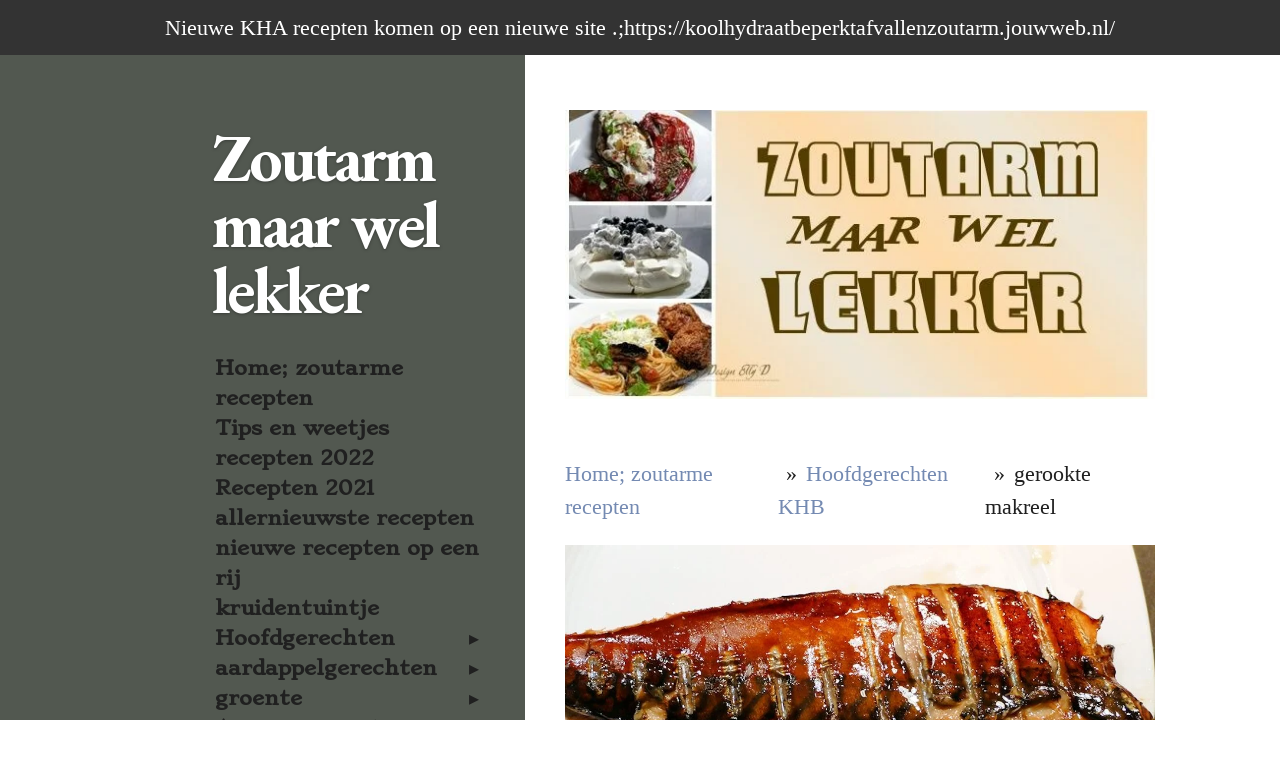

--- FILE ---
content_type: text/html; charset=UTF-8
request_url: https://zoutarm-maar-wel-lekker.jouwweb.nl/hoofdgerechten-khb/gerookte-makreel-1
body_size: 70422
content:
<!DOCTYPE html>
<html lang="nl">
    <head>
        <meta http-equiv="Content-Type" content="text/html; charset=utf-8">
        <meta name="viewport" content="width=device-width, initial-scale=1.0, maximum-scale=5.0">
        <meta http-equiv="X-UA-Compatible" content="IE=edge">
        <link rel="canonical" href="https://zoutarm-maar-wel-lekker.jouwweb.nl/hoofdgerechten-khb/gerookte-makreel-1">
        <link rel="sitemap" type="application/xml" href="https://zoutarm-maar-wel-lekker.jouwweb.nl/sitemap.xml">
        <meta property="og:title" content="gerookte makreel / Hoofdgerechten KHB | Zoutarm-maar-wel-lekker">
        <meta property="og:url" content="https://zoutarm-maar-wel-lekker.jouwweb.nl/hoofdgerechten-khb/gerookte-makreel-1">
        <base href="https://zoutarm-maar-wel-lekker.jouwweb.nl/">
        <meta name="description" property="og:description" content="Gerookte makreel zonder pekelen zonder zout .Het kan en het is superlekker...Onthouden gerookte makreel zonder zout toegevoegd..niet gepekeld">
                <script nonce="8a5232cc374307f9065a7e6e6014aacc">
            
            window.JOUWWEB = window.JOUWWEB || {};
            window.JOUWWEB.application = window.JOUWWEB.application || {};
            window.JOUWWEB.application = {"backends":[{"domain":"jouwweb.nl","freeDomain":"jouwweb.site"},{"domain":"webador.com","freeDomain":"webadorsite.com"},{"domain":"webador.de","freeDomain":"webadorsite.com"},{"domain":"webador.fr","freeDomain":"webadorsite.com"},{"domain":"webador.es","freeDomain":"webadorsite.com"},{"domain":"webador.it","freeDomain":"webadorsite.com"},{"domain":"jouwweb.be","freeDomain":"jouwweb.site"},{"domain":"webador.ie","freeDomain":"webadorsite.com"},{"domain":"webador.co.uk","freeDomain":"webadorsite.com"},{"domain":"webador.at","freeDomain":"webadorsite.com"},{"domain":"webador.be","freeDomain":"webadorsite.com"},{"domain":"webador.ch","freeDomain":"webadorsite.com"},{"domain":"webador.ch","freeDomain":"webadorsite.com"},{"domain":"webador.mx","freeDomain":"webadorsite.com"},{"domain":"webador.com","freeDomain":"webadorsite.com"},{"domain":"webador.dk","freeDomain":"webadorsite.com"},{"domain":"webador.se","freeDomain":"webadorsite.com"},{"domain":"webador.no","freeDomain":"webadorsite.com"},{"domain":"webador.fi","freeDomain":"webadorsite.com"},{"domain":"webador.ca","freeDomain":"webadorsite.com"},{"domain":"webador.ca","freeDomain":"webadorsite.com"},{"domain":"webador.pl","freeDomain":"webadorsite.com"},{"domain":"webador.com.au","freeDomain":"webadorsite.com"},{"domain":"webador.nz","freeDomain":"webadorsite.com"}],"editorLocale":"nl-NL","editorTimezone":"Europe\/Amsterdam","editorLanguage":"nl","analytics4TrackingId":"G-E6PZPGE4QM","analyticsDimensions":[],"backendDomain":"www.jouwweb.nl","backendShortDomain":"jouwweb.nl","backendKey":"jouwweb-nl","freeWebsiteDomain":"jouwweb.site","noSsl":false,"build":{"reference":"d17553a"},"linkHostnames":["www.jouwweb.nl","www.webador.com","www.webador.de","www.webador.fr","www.webador.es","www.webador.it","www.jouwweb.be","www.webador.ie","www.webador.co.uk","www.webador.at","www.webador.be","www.webador.ch","fr.webador.ch","www.webador.mx","es.webador.com","www.webador.dk","www.webador.se","www.webador.no","www.webador.fi","www.webador.ca","fr.webador.ca","www.webador.pl","www.webador.com.au","www.webador.nz"],"assetsUrl":"https:\/\/assets.jwwb.nl","loginUrl":"https:\/\/www.jouwweb.nl\/inloggen","publishUrl":"https:\/\/www.jouwweb.nl\/v2\/website\/613523\/publish-proxy","adminUserOrIp":false,"pricing":{"plans":{"lite":{"amount":"700","currency":"EUR"},"pro":{"amount":"1200","currency":"EUR"},"business":{"amount":"2400","currency":"EUR"}},"yearlyDiscount":{"price":{"amount":"8400","currency":"EUR"},"ratio":0.58,"percent":"58%","discountPrice":{"amount":"8400","currency":"EUR"},"termPricePerMonth":{"amount":"1200","currency":"EUR"},"termPricePerYear":{"amount":"12000","currency":"EUR"}}},"hcUrl":{"add-product-variants":"https:\/\/help.jouwweb.nl\/hc\/nl\/articles\/28594307773201","basic-vs-advanced-shipping":"https:\/\/help.jouwweb.nl\/hc\/nl\/articles\/28594268794257","html-in-head":"https:\/\/help.jouwweb.nl\/hc\/nl\/articles\/28594336422545","link-domain-name":"https:\/\/help.jouwweb.nl\/hc\/nl\/articles\/28594325307409","optimize-for-mobile":"https:\/\/help.jouwweb.nl\/hc\/nl\/articles\/28594312927121","seo":"https:\/\/help.jouwweb.nl\/hc\/nl\/sections\/28507243966737","transfer-domain-name":"https:\/\/help.jouwweb.nl\/hc\/nl\/articles\/28594325232657","website-not-secure":"https:\/\/help.jouwweb.nl\/hc\/nl\/articles\/28594252935825"}};
            window.JOUWWEB.brand = {"type":"jouwweb","name":"JouwWeb","domain":"JouwWeb.nl","supportEmail":"support@jouwweb.nl"};
                    
                window.JOUWWEB = window.JOUWWEB || {};
                window.JOUWWEB.websiteRendering = {"locale":"nl-NL","timezone":"Europe\/Amsterdam","routes":{"api\/upload\/product-field":"\/_api\/upload\/product-field","checkout\/cart":"\/winkelwagen","payment":"\/bestelling-afronden\/:publicOrderId","payment\/forward":"\/bestelling-afronden\/:publicOrderId\/forward","public-order":"\/bestelling\/:publicOrderId","checkout\/authorize":"\/winkelwagen\/authorize\/:gateway","wishlist":"\/verlanglijst"}};
                                                    window.JOUWWEB.website = {"id":613523,"locale":"nl-NL","enabled":true,"title":"Zoutarm-maar-wel-lekker","hasTitle":false,"roleOfLoggedInUser":null,"ownerLocale":"nl-NL","plan":null,"freeWebsiteDomain":"jouwweb.site","backendKey":"jouwweb-nl","currency":"EUR","defaultLocale":"nl-NL","url":"https:\/\/zoutarm-maar-wel-lekker.jouwweb.nl\/","homepageSegmentId":2236133,"category":"website","isOffline":false,"isPublished":true,"locales":[],"allowed":{"ads":false,"credits":false,"externalLinks":true,"slideshow":true,"customDefaultSlideshow":true,"hostedAlbums":false,"moderators":false,"mailboxQuota":21,"statisticsVisitors":true,"statisticsDetailed":false,"statisticsMonths":0,"favicon":false,"password":false,"freeDomains":0,"freeMailAccounts":0,"canUseLanguages":false,"fileUpload":true,"legacyFontSize":false,"webshop":false,"products":-1,"imageText":true,"search":false,"audioUpload":false,"videoUpload":0,"allowDangerousForms":true,"allowHtmlCode":true,"mobileBar":false,"sidebar":true,"poll":false,"allowCustomForms":false,"allowBusinessListing":false,"allowCustomAnalytics":false,"allowAccountingLink":false,"digitalProducts":false,"sitemapElement":false},"mobileBar":{"enabled":false,"theme":"accent","email":{"active":true},"location":{"active":true},"phone":{"active":true},"whatsapp":{"active":false},"social":{"active":false,"network":"facebook"}},"webshop":{"enabled":false,"currency":"EUR","taxEnabled":false,"taxInclusive":false,"vatDisclaimerVisible":false,"orderNotice":"<p>Indien u speciale wensen heeft kunt u deze doorgeven via het Opmerkingen-veld in de laatste stap.<\/p>","orderConfirmation":"<p>Hartelijk bedankt voor uw bestelling! U ontvangt zo spoedig mogelijk bericht van ons over de afhandeling van uw bestelling.<\/p>","freeShipping":false,"freeShippingAmount":"0.00","shippingDisclaimerVisible":false,"pickupAllowed":false,"couponAllowed":false,"detailsPageAvailable":true,"socialMediaVisible":true,"termsPage":null,"termsPageUrl":null,"extraTerms":null,"pricingVisible":true,"orderButtonVisible":true,"shippingAdvanced":false,"shippingAdvancedBackEnd":false,"soldOutVisible":false,"backInStockNotificationEnabled":false,"canAddProducts":true,"nextOrderNumber":1,"allowedServicePoints":[],"sendcloudConfigured":false,"sendcloudFallbackPublicKey":"a3d50033a59b4a598f1d7ce7e72aafdf","taxExemptionAllowed":true,"invoiceComment":null,"emptyCartVisible":false,"minimumOrderPrice":null,"productNumbersEnabled":false,"wishlistEnabled":false,"hideTaxOnCart":false},"isTreatedAsWebshop":false};                            window.JOUWWEB.cart = {"products":[],"coupon":null,"shippingCountryCode":null,"shippingChoice":null,"breakdown":[]};                            window.JOUWWEB.scripts = ["website-rendering\/slideshow"];                        window.parent.JOUWWEB.colorPalette = window.JOUWWEB.colorPalette;
        </script>
                <title>gerookte makreel / Hoofdgerechten KHB | Zoutarm-maar-wel-lekker</title>
                                            <link href="https://assets.jwwb.nl/assets/brand/jouwweb/icon/favicon.png?bust=2299e1307cbb69076146" rel="shortcut icon">                                                <link href="https://assets.jwwb.nl/assets/brand/jouwweb/icon/favicon.png?bust=2299e1307cbb69076146" rel="icon">                                        <meta property="og:image" content="https&#x3A;&#x2F;&#x2F;primary.jwwb.nl&#x2F;public&#x2F;p&#x2F;c&#x2F;x&#x2F;temp-lkflgtgkzierqrwektmn&#x2F;v7qjnm&#x2F;P1370376-1.jpg">
                    <meta property="og:image" content="https&#x3A;&#x2F;&#x2F;primary.jwwb.nl&#x2F;public&#x2F;p&#x2F;c&#x2F;x&#x2F;temp-lkflgtgkzierqrwektmn&#x2F;buvle4&#x2F;P1370361.jpg">
                    <meta property="og:image" content="https&#x3A;&#x2F;&#x2F;primary.jwwb.nl&#x2F;public&#x2F;p&#x2F;c&#x2F;x&#x2F;temp-lkflgtgkzierqrwektmn&#x2F;ll0ram&#x2F;P1270879-1.jpg">
                    <meta property="og:image" content="https&#x3A;&#x2F;&#x2F;primary.jwwb.nl&#x2F;public&#x2F;p&#x2F;c&#x2F;x&#x2F;temp-lkflgtgkzierqrwektmn&#x2F;7dpk0h&#x2F;P1370369.jpg">
                    <meta property="og:image" content="https&#x3A;&#x2F;&#x2F;primary.jwwb.nl&#x2F;public&#x2F;p&#x2F;c&#x2F;x&#x2F;temp-lkflgtgkzierqrwektmn&#x2F;tu1166&#x2F;P1370373.jpg">
                    <meta property="og:image" content="https&#x3A;&#x2F;&#x2F;primary.jwwb.nl&#x2F;public&#x2F;p&#x2F;c&#x2F;x&#x2F;temp-lkflgtgkzierqrwektmn&#x2F;iphhy7&#x2F;P1370375.jpg">
                    <meta property="og:image" content="https&#x3A;&#x2F;&#x2F;primary.jwwb.nl&#x2F;public&#x2F;p&#x2F;c&#x2F;x&#x2F;temp-lkflgtgkzierqrwektmn&#x2F;frubei&#x2F;P1370377.jpg">
                    <meta property="og:image" content="https&#x3A;&#x2F;&#x2F;primary.jwwb.nl&#x2F;public&#x2F;p&#x2F;c&#x2F;x&#x2F;temp-lkflgtgkzierqrwektmn&#x2F;rmm6vk&#x2F;P1370380.jpg">
                    <meta property="og:image" content="https&#x3A;&#x2F;&#x2F;primary.jwwb.nl&#x2F;public&#x2F;p&#x2F;c&#x2F;x&#x2F;temp-lkflgtgkzierqrwektmn&#x2F;zs5sxv&#x2F;P1370363.jpg">
                    <meta property="og:image" content="https&#x3A;&#x2F;&#x2F;primary.jwwb.nl&#x2F;public&#x2F;p&#x2F;c&#x2F;x&#x2F;temp-lkflgtgkzierqrwektmn&#x2F;4aq727&#x2F;FB-4.jpg">
                    <meta property="og:image" content="https&#x3A;&#x2F;&#x2F;primary.jwwb.nl&#x2F;public&#x2F;p&#x2F;c&#x2F;x&#x2F;temp-lkflgtgkzierqrwektmn&#x2F;st3pde&#x2F;zoutarm-4.jpg">
                                    <meta name="twitter:card" content="summary_large_image">
                        <meta property="twitter:image" content="https&#x3A;&#x2F;&#x2F;primary.jwwb.nl&#x2F;public&#x2F;p&#x2F;c&#x2F;x&#x2F;temp-lkflgtgkzierqrwektmn&#x2F;v7qjnm&#x2F;P1370376-1.jpg">
                                                    <script src="https://plausible.io/js/script.manual.js" nonce="8a5232cc374307f9065a7e6e6014aacc" data-turbo-track="reload" defer data-domain="shard23.jouwweb.nl"></script>
<link rel="stylesheet" type="text/css" href="https://gfonts.jwwb.nl/css?display=fallback&amp;family=EB+Garamond%3A400%2C700%2C400italic%2C700italic%7CStoke%3A400%2C700%2C400italic%2C700italic" nonce="8a5232cc374307f9065a7e6e6014aacc" data-turbo-track="dynamic">
<script src="https://assets.jwwb.nl/assets/build/website-rendering/nl-NL.js?bust=af8dcdef13a1895089e9" nonce="8a5232cc374307f9065a7e6e6014aacc" data-turbo-track="reload" defer></script>
<script src="https://assets.jwwb.nl/assets/website-rendering/runtime.d9e65c74d3b5e295ad0f.js?bust=5de238b33c4b1a20f3c0" nonce="8a5232cc374307f9065a7e6e6014aacc" data-turbo-track="reload" defer></script>
<script src="https://assets.jwwb.nl/assets/website-rendering/103.3d75ec3708e54af67f50.js?bust=cb0aa3c978e146edbd0d" nonce="8a5232cc374307f9065a7e6e6014aacc" data-turbo-track="reload" defer></script>
<script src="https://assets.jwwb.nl/assets/website-rendering/main.6c004a767490927f72a8.js?bust=0aecfeb21e6e5b700b49" nonce="8a5232cc374307f9065a7e6e6014aacc" data-turbo-track="reload" defer></script>
<link rel="preload" href="https://assets.jwwb.nl/assets/website-rendering/styles.f78188d346eb1faf64a5.css?bust=7a6e6f2cb6becdc09bb5" as="style">
<link rel="preload" href="https://assets.jwwb.nl/assets/website-rendering/fonts/icons-website-rendering/font/website-rendering.woff2?bust=bd2797014f9452dadc8e" as="font" crossorigin>
<link rel="preconnect" href="https://gfonts.jwwb.nl">
<link rel="stylesheet" type="text/css" href="https://assets.jwwb.nl/assets/website-rendering/styles.f78188d346eb1faf64a5.css?bust=7a6e6f2cb6becdc09bb5" nonce="8a5232cc374307f9065a7e6e6014aacc" data-turbo-track="dynamic">
<link rel="preconnect" href="https://assets.jwwb.nl">
<link rel="stylesheet" type="text/css" href="https://primary.jwwb.nl/public/p/c/x/temp-lkflgtgkzierqrwektmn/style.css?bust=1765982294" nonce="8a5232cc374307f9065a7e6e6014aacc" data-turbo-track="dynamic">    </head>
    <body
        id="top"
        class="jw-is-slideshow jw-strips--align-left jw-header-is-text jw-is-segment-page jw-is-frontend jw-is-no-sidebar jw-is-messagebar jw-is-no-touch-device jw-is-no-mobile"
                                    data-jouwweb-page="3868994"
                                                data-jouwweb-segment-id="3868994"
                                                data-jouwweb-segment-type="page"
                                                data-template-threshold="960"
                                                data-template-name="dj&#x7C;portfolio&#x7C;leaf"
                            itemscope
        itemtype="https://schema.org/WebPage"
    >
                                    <meta itemprop="url" content="https://zoutarm-maar-wel-lekker.jouwweb.nl/hoofdgerechten-khb/gerookte-makreel-1">
        <div class="jw-background"></div>
        <div class="jw-body">
            <div class="jw-mobile-menu jw-mobile-is-text js-mobile-menu">
            <span class="jw-mobile-menu__button jw-mobile-menu__button--dummy"></span>        <div class="jw-mobile-header jw-mobile-header--text">
        <a            class="jw-mobile-header-content"
                            href="/"
                        >
                                        <div class="jw-mobile-text">
                    Zoutarm maar wel lekker                </div>
                    </a>
    </div>

    
            <button
            type="button"
            class="jw-mobile-menu__button jw-mobile-toggle"
            aria-label="Open / sluit menu"
        >
            <span class="jw-icon-burger"></span>
        </button>
    </div>
            <div class="message-bar message-bar--dark"><div class="message-bar__container"><p class="message-bar-text">Nieuwe KHA recepten komen op een nieuwe site .;https://koolhydraatbeperktafvallenzoutarm.jouwweb.nl/</p></div></div><div class="content-root">
    <div class="right">
        <div class="right-content">
            <div class="slider-wrapper jw-slideshow-toggle">
                <div
    id="jw-slideshow"
    class="jw-slideshow jw-slideshow-toggle jw-slideshow--parallax jw-slideshow--parallax-effect banner-md"
    data-pause="7000"
    data-autoplay="1"
    data-transition="horizontal"
    data-ratio="0.49"
>
                    <div class="bx-wrapper"><div class="bx-viewport">
        <ul>
                    <li class="jw-slideshow-slide">
    <div data-key="0" data-text="" data-subtext="" data-buttontext="" data-buttontarget="_self" data-backdrop="0" data-layout="no-text" style="background-position: 0% 87%; background-image: url(&#039;https://primary.jwwb.nl/public/p/c/x/temp-lkflgtgkzierqrwektmn/zoutarm-3.jpg?enable-io=true&amp;enable=upscale&amp;crop=600%2C294%2Cx0%2Cy5%2Csafe&#039;);" data-background-position-x="0" data-background-position-y="0.87" class="jw-slideshow-slide-content jw-slideshow-slide-content--display-cover jw-slideshow-slide-content--no-backdrop ">                                    <div class="jw-slideshow-slide-content-height-enforcer-wrapper">
                <div
                    class="jw-slideshow-slide-content-height-enforcer"
                    style="padding-bottom: 49%;"
                >
                </div>
            </div>
                <div class="bx-caption-wrapper jw-slideshow-slide-align-center">
            <div class="bx-caption">
                <div class="jw-slideshow-title"></div>
                                            </div>
        </div>
    </div>
</li>

            </ul>
            </div></div>
        <div class="jw-slideshow__scroll-arrow">
        <i class="website-rendering-icon-down-open-big"></i>
    </div>
    <style>
                @media screen and (min-width: 1200px) {
            .jw-slideshow-slide-content-height-enforcer-wrapper {
                max-height: 588px !important;
            }
        }
            </style>
</div>

            </div>
            
<main class="block-content">
    <div data-section-name="content" class="jw-section jw-section-content jw-responsive lt600 lt640 lt800">
        <div
    id="jw-element-50395081"
    data-jw-element-id="50395081"
        class="jw-tree-node jw-element jw-strip-root jw-tree-container jw-node-is-first-child jw-node-is-last-child"
>
    <div
    id="jw-element-341279941"
    data-jw-element-id="341279941"
        class="jw-tree-node jw-element jw-strip jw-tree-container jw-strip--default jw-strip--style-color jw-strip--color-default jw-strip--padding-both jw-node-is-first-child jw-strip--primary jw-node-is-last-child"
>
    <div class="jw-strip__content-container"><div class="jw-strip__content jw-responsive lt600 lt640 lt800">
                        <nav class="jw-breadcrumbs" aria-label="Kruimelpad"><ol><li><a href="/" class="jw-breadcrumbs__link">Home; zoutarme recepten</a></li><li><span class="jw-breadcrumbs__separator" aria-hidden="true">&raquo;</span><a href="/hoofdgerechten-khb" class="jw-breadcrumbs__link">Hoofdgerechten KHB</a></li><li><span class="jw-breadcrumbs__separator" aria-hidden="true">&raquo;</span><a href="/hoofdgerechten-khb/gerookte-makreel-1" class="jw-breadcrumbs__link jw-breadcrumbs__link--current" aria-current="page">gerookte makreel</a></li></ol></nav><div
    id="jw-element-50395083"
    data-jw-element-id="50395083"
        class="jw-tree-node jw-element jw-image jw-node-is-first-child"
>
    <div
    class="jw-intent jw-element-image jw-element-content jw-element-image-is-center jw-element-image--full-width-to-640"
            style="width: 1000px;"
    >
            
        
                <picture
            class="jw-element-image__image-wrapper jw-image-is-square jw-intrinsic"
            style="padding-top: 43.5%;"
        >
                                            <img class="jw-element-image__image jw-intrinsic__item" style="--jw-element-image--pan-x: 0.5; --jw-element-image--pan-y: 0.5;" alt="" src="https://primary.jwwb.nl/public/p/c/x/temp-lkflgtgkzierqrwektmn/P1370376-1.jpg" srcset="https://primary.jwwb.nl/public/p/c/x/temp-lkflgtgkzierqrwektmn/v7qjnm/P1370376-1.jpg?enable-io=true&amp;width=96 96w, https://primary.jwwb.nl/public/p/c/x/temp-lkflgtgkzierqrwektmn/v7qjnm/P1370376-1.jpg?enable-io=true&amp;width=147 147w, https://primary.jwwb.nl/public/p/c/x/temp-lkflgtgkzierqrwektmn/v7qjnm/P1370376-1.jpg?enable-io=true&amp;width=226 226w, https://primary.jwwb.nl/public/p/c/x/temp-lkflgtgkzierqrwektmn/v7qjnm/P1370376-1.jpg?enable-io=true&amp;width=347 347w, https://primary.jwwb.nl/public/p/c/x/temp-lkflgtgkzierqrwektmn/v7qjnm/P1370376-1.jpg?enable-io=true&amp;width=532 532w, https://primary.jwwb.nl/public/p/c/x/temp-lkflgtgkzierqrwektmn/v7qjnm/P1370376-1.jpg?enable-io=true&amp;width=816 816w, https://primary.jwwb.nl/public/p/c/x/temp-lkflgtgkzierqrwektmn/v7qjnm/P1370376-1.jpg?enable-io=true&amp;width=1252 1252w, https://primary.jwwb.nl/public/p/c/x/temp-lkflgtgkzierqrwektmn/v7qjnm/P1370376-1.jpg?enable-io=true&amp;width=1920 1920w" sizes="auto, min(100vw, 1200px), 100vw" loading="lazy" width="800" height="348">                    </picture>

            </div>
</div><div
    id="jw-element-50395086"
    data-jw-element-id="50395086"
        class="jw-tree-node jw-element jw-image-text"
>
    <div class="jw-element-imagetext-text">
            <p>De eerste keer dat we vandaag makreel gaan roken ,en overal lees je pekelen 5 lepels zout in een liter water of nog meer zout ...dat gaat het niet worden we gaan gewoon uitproberen of we makreel kunnen roken zonder zout!!</p>
<p>makreel komt uit het zoute water</p>
<p>Hoe hebben we het gedaan eigenlijk heeft mijn man het gedaan ,vis schoongemaakt en gerookt&nbsp;</p>
<p>Het is droog buiten en dan roken we buiten met 2 spiritus branders</p>    </div>
</div><div
    id="jw-element-50395088"
    data-jw-element-id="50395088"
        class="jw-tree-node jw-element jw-separator"
>
    <div class="jw-element-separator-padding">
    <hr
        class="jw-element-separator jw-element-separator--thin jw-element-separator--solid"
        style="--jw-element-separator__margin&#x3A;&#x20;1.0000em"
    />
</div>
</div><div
    id="jw-element-50395089"
    data-jw-element-id="50395089"
        class="jw-tree-node jw-element jw-image"
>
    <div
    class="jw-intent jw-element-image jw-element-content jw-element-image-is-center jw-element-image--full-width-to-640"
            style="width: 1000px;"
    >
            
        
                <picture
            class="jw-element-image__image-wrapper jw-image-is-square jw-intrinsic"
            style="padding-top: 50.1253%;"
        >
                                            <img class="jw-element-image__image jw-intrinsic__item" style="--jw-element-image--pan-x: 0.5; --jw-element-image--pan-y: 0.5;" alt="" src="https://primary.jwwb.nl/public/p/c/x/temp-lkflgtgkzierqrwektmn/P1370361.jpg" srcset="https://primary.jwwb.nl/public/p/c/x/temp-lkflgtgkzierqrwektmn/buvle4/P1370361.jpg?enable-io=true&amp;width=96 96w, https://primary.jwwb.nl/public/p/c/x/temp-lkflgtgkzierqrwektmn/buvle4/P1370361.jpg?enable-io=true&amp;width=147 147w, https://primary.jwwb.nl/public/p/c/x/temp-lkflgtgkzierqrwektmn/buvle4/P1370361.jpg?enable-io=true&amp;width=226 226w, https://primary.jwwb.nl/public/p/c/x/temp-lkflgtgkzierqrwektmn/buvle4/P1370361.jpg?enable-io=true&amp;width=347 347w, https://primary.jwwb.nl/public/p/c/x/temp-lkflgtgkzierqrwektmn/buvle4/P1370361.jpg?enable-io=true&amp;width=532 532w, https://primary.jwwb.nl/public/p/c/x/temp-lkflgtgkzierqrwektmn/buvle4/P1370361.jpg?enable-io=true&amp;width=816 816w, https://primary.jwwb.nl/public/p/c/x/temp-lkflgtgkzierqrwektmn/buvle4/P1370361.jpg?enable-io=true&amp;width=1252 1252w, https://primary.jwwb.nl/public/p/c/x/temp-lkflgtgkzierqrwektmn/buvle4/P1370361.jpg?enable-io=true&amp;width=1920 1920w" sizes="auto, min(100vw, 1200px), 100vw" loading="lazy" width="798" height="400">                    </picture>

            </div>
</div><div
    id="jw-element-50395090"
    data-jw-element-id="50395090"
        class="jw-tree-node jw-element jw-separator"
>
    <div class="jw-element-separator-padding">
    <hr
        class="jw-element-separator jw-element-separator--thin jw-element-separator--solid"
        style="--jw-element-separator__margin&#x3A;&#x20;1.0000em"
    />
</div>
</div><div
    id="jw-element-50395091"
    data-jw-element-id="50395091"
        class="jw-tree-node jw-element jw-image-text"
>
    <div class="jw-element-imagetext-text">
            <p>Voorwaarde de makreel moet goed droog zijn!</p>
<p>Het is&nbsp; 1 makreel van 1 pond</p>
<p>&nbsp;</p>
<p>Ik heb wat zoutarme viskruiden en zwarte per uit de molen een beetje aan de binnenkant gestrooid zover als ik er bij kon ook&nbsp; de buitenkant</p>
<p>Dan op het rooster en de rookoven in&nbsp; we hebben hem 45 minuten gerookt...warm gerookt&nbsp;</p>
<p>We hebben een tafelmodel rookoven</p>
<p>De spiritus vaatjes waren half vol tot het gaasje en de spiritus was precies op en de makreel zag er zo goed uit en is gaar</p>    </div>
</div><div
    id="jw-element-50395092"
    data-jw-element-id="50395092"
        class="jw-tree-node jw-element jw-separator"
>
    <div class="jw-element-separator-padding">
    <hr
        class="jw-element-separator jw-element-separator--thin jw-element-separator--solid"
        style="--jw-element-separator__margin&#x3A;&#x20;1.0000em"
    />
</div>
</div><div
    id="jw-element-50395093"
    data-jw-element-id="50395093"
        class="jw-tree-node jw-element jw-columns jw-tree-container jw-tree-horizontal jw-columns--mode-flex"
>
    <div
    id="jw-element-50395094"
    data-jw-element-id="50395094"
            style="width: 33.333333333333%"
        class="jw-tree-node jw-element jw-column jw-tree-container jw-node-is-first-child jw-responsive lt200 lt300 lt400 lt480 lt540 lt600 lt640 lt800"
>
    <div
    id="jw-element-50395095"
    data-jw-element-id="50395095"
        class="jw-tree-node jw-element jw-image jw-node-is-first-child jw-node-is-last-child"
>
    <div
    class="jw-intent jw-element-image jw-element-content jw-element-image-is-left jw-element-image--full-width-to-640"
            style="width: 1000px;"
    >
            
        
                <picture
            class="jw-element-image__image-wrapper jw-image-is-square jw-intrinsic"
            style="padding-top: 66.7084%;"
        >
                                            <img class="jw-element-image__image jw-intrinsic__item" style="--jw-element-image--pan-x: 0.5; --jw-element-image--pan-y: 0.5;" alt="" src="https://primary.jwwb.nl/public/p/c/x/temp-lkflgtgkzierqrwektmn/P1270879-1.jpg" srcset="https://primary.jwwb.nl/public/p/c/x/temp-lkflgtgkzierqrwektmn/ll0ram/P1270879-1.jpg?enable-io=true&amp;width=96 96w, https://primary.jwwb.nl/public/p/c/x/temp-lkflgtgkzierqrwektmn/ll0ram/P1270879-1.jpg?enable-io=true&amp;width=147 147w, https://primary.jwwb.nl/public/p/c/x/temp-lkflgtgkzierqrwektmn/ll0ram/P1270879-1.jpg?enable-io=true&amp;width=226 226w, https://primary.jwwb.nl/public/p/c/x/temp-lkflgtgkzierqrwektmn/ll0ram/P1270879-1.jpg?enable-io=true&amp;width=347 347w, https://primary.jwwb.nl/public/p/c/x/temp-lkflgtgkzierqrwektmn/ll0ram/P1270879-1.jpg?enable-io=true&amp;width=532 532w, https://primary.jwwb.nl/public/p/c/x/temp-lkflgtgkzierqrwektmn/ll0ram/P1270879-1.jpg?enable-io=true&amp;width=816 816w, https://primary.jwwb.nl/public/p/c/x/temp-lkflgtgkzierqrwektmn/ll0ram/P1270879-1.jpg?enable-io=true&amp;width=1252 1252w, https://primary.jwwb.nl/public/p/c/x/temp-lkflgtgkzierqrwektmn/ll0ram/P1270879-1.jpg?enable-io=true&amp;width=1920 1920w" sizes="auto, min(100vw, 1200px), 100vw" loading="lazy" width="799" height="533">                    </picture>

            </div>
</div></div><div
    id="jw-element-50395096"
    data-jw-element-id="50395096"
            style="width: 33.333333333333%"
        class="jw-tree-node jw-element jw-column jw-tree-container jw-responsive lt200 lt300 lt400 lt480 lt540 lt600 lt640 lt800"
>
    <div
    id="jw-element-50395097"
    data-jw-element-id="50395097"
        class="jw-tree-node jw-element jw-image jw-node-is-first-child jw-node-is-last-child"
>
    <div
    class="jw-intent jw-element-image jw-element-content jw-element-image-is-left jw-element-image--full-width-to-640"
            style="width: 1000px;"
    >
            
        
                <picture
            class="jw-element-image__image-wrapper jw-image-is-square jw-intrinsic"
            style="padding-top: 66.7084%;"
        >
                                            <img class="jw-element-image__image jw-intrinsic__item" style="--jw-element-image--pan-x: 0.5; --jw-element-image--pan-y: 0.5;" alt="" src="https://primary.jwwb.nl/public/p/c/x/temp-lkflgtgkzierqrwektmn/P1370369.jpg" srcset="https://primary.jwwb.nl/public/p/c/x/temp-lkflgtgkzierqrwektmn/7dpk0h/P1370369.jpg?enable-io=true&amp;width=96 96w, https://primary.jwwb.nl/public/p/c/x/temp-lkflgtgkzierqrwektmn/7dpk0h/P1370369.jpg?enable-io=true&amp;width=147 147w, https://primary.jwwb.nl/public/p/c/x/temp-lkflgtgkzierqrwektmn/7dpk0h/P1370369.jpg?enable-io=true&amp;width=226 226w, https://primary.jwwb.nl/public/p/c/x/temp-lkflgtgkzierqrwektmn/7dpk0h/P1370369.jpg?enable-io=true&amp;width=347 347w, https://primary.jwwb.nl/public/p/c/x/temp-lkflgtgkzierqrwektmn/7dpk0h/P1370369.jpg?enable-io=true&amp;width=532 532w, https://primary.jwwb.nl/public/p/c/x/temp-lkflgtgkzierqrwektmn/7dpk0h/P1370369.jpg?enable-io=true&amp;width=816 816w, https://primary.jwwb.nl/public/p/c/x/temp-lkflgtgkzierqrwektmn/7dpk0h/P1370369.jpg?enable-io=true&amp;width=1252 1252w, https://primary.jwwb.nl/public/p/c/x/temp-lkflgtgkzierqrwektmn/7dpk0h/P1370369.jpg?enable-io=true&amp;width=1920 1920w" sizes="auto, min(100vw, 1200px), 100vw" loading="lazy" width="799" height="533">                    </picture>

            </div>
</div></div><div
    id="jw-element-50395098"
    data-jw-element-id="50395098"
            style="width: 33.333333333333%"
        class="jw-tree-node jw-element jw-column jw-tree-container jw-node-is-last-child jw-responsive lt200 lt300 lt400 lt480 lt540 lt600 lt640 lt800"
>
    <div
    id="jw-element-50395099"
    data-jw-element-id="50395099"
        class="jw-tree-node jw-element jw-image jw-node-is-first-child jw-node-is-last-child"
>
    <div
    class="jw-intent jw-element-image jw-element-content jw-element-image-is-left jw-element-image--full-width-to-640"
            style="width: 1000px;"
    >
            
        
                <picture
            class="jw-element-image__image-wrapper jw-image-is-square jw-intrinsic"
            style="padding-top: 66.7084%;"
        >
                                            <img class="jw-element-image__image jw-intrinsic__item" style="--jw-element-image--pan-x: 0.5; --jw-element-image--pan-y: 0.5;" alt="" src="https://primary.jwwb.nl/public/p/c/x/temp-lkflgtgkzierqrwektmn/P1370373.jpg" srcset="https://primary.jwwb.nl/public/p/c/x/temp-lkflgtgkzierqrwektmn/tu1166/P1370373.jpg?enable-io=true&amp;width=96 96w, https://primary.jwwb.nl/public/p/c/x/temp-lkflgtgkzierqrwektmn/tu1166/P1370373.jpg?enable-io=true&amp;width=147 147w, https://primary.jwwb.nl/public/p/c/x/temp-lkflgtgkzierqrwektmn/tu1166/P1370373.jpg?enable-io=true&amp;width=226 226w, https://primary.jwwb.nl/public/p/c/x/temp-lkflgtgkzierqrwektmn/tu1166/P1370373.jpg?enable-io=true&amp;width=347 347w, https://primary.jwwb.nl/public/p/c/x/temp-lkflgtgkzierqrwektmn/tu1166/P1370373.jpg?enable-io=true&amp;width=532 532w, https://primary.jwwb.nl/public/p/c/x/temp-lkflgtgkzierqrwektmn/tu1166/P1370373.jpg?enable-io=true&amp;width=816 816w, https://primary.jwwb.nl/public/p/c/x/temp-lkflgtgkzierqrwektmn/tu1166/P1370373.jpg?enable-io=true&amp;width=1252 1252w, https://primary.jwwb.nl/public/p/c/x/temp-lkflgtgkzierqrwektmn/tu1166/P1370373.jpg?enable-io=true&amp;width=1920 1920w" sizes="auto, min(100vw, 1200px), 100vw" loading="lazy" width="799" height="533">                    </picture>

            </div>
</div></div></div><div
    id="jw-element-50395100"
    data-jw-element-id="50395100"
        class="jw-tree-node jw-element jw-separator"
>
    <div class="jw-element-separator-padding">
    <hr
        class="jw-element-separator jw-element-separator--thin jw-element-separator--solid"
        style="--jw-element-separator__margin&#x3A;&#x20;1.0000em"
    />
</div>
</div><div
    id="jw-element-50395101"
    data-jw-element-id="50395101"
        class="jw-tree-node jw-element jw-image-text"
>
    <div class="jw-element-imagetext-text">
            <p style="text-align: center;">Mooi bruin ,gaar van binnen</p>    </div>
</div><div
    id="jw-element-50395102"
    data-jw-element-id="50395102"
        class="jw-tree-node jw-element jw-separator"
>
    <div class="jw-element-separator-padding">
    <hr
        class="jw-element-separator jw-element-separator--thin jw-element-separator--solid"
        style="--jw-element-separator__margin&#x3A;&#x20;1.0000em"
    />
</div>
</div><div
    id="jw-element-50395103"
    data-jw-element-id="50395103"
        class="jw-tree-node jw-element jw-image"
>
    <div
    class="jw-intent jw-element-image jw-element-content jw-element-image-is-center jw-element-image--full-width-to-640"
            style="width: 922px;"
    >
            
        
                <picture
            class="jw-element-image__image-wrapper jw-image-is-square jw-intrinsic"
            style="padding-top: 64.831%;"
        >
                                            <img class="jw-element-image__image jw-intrinsic__item" style="--jw-element-image--pan-x: 0.5; --jw-element-image--pan-y: 0.5;" alt="" src="https://primary.jwwb.nl/public/p/c/x/temp-lkflgtgkzierqrwektmn/P1370375.jpg" srcset="https://primary.jwwb.nl/public/p/c/x/temp-lkflgtgkzierqrwektmn/iphhy7/P1370375.jpg?enable-io=true&amp;width=96 96w, https://primary.jwwb.nl/public/p/c/x/temp-lkflgtgkzierqrwektmn/iphhy7/P1370375.jpg?enable-io=true&amp;width=147 147w, https://primary.jwwb.nl/public/p/c/x/temp-lkflgtgkzierqrwektmn/iphhy7/P1370375.jpg?enable-io=true&amp;width=226 226w, https://primary.jwwb.nl/public/p/c/x/temp-lkflgtgkzierqrwektmn/iphhy7/P1370375.jpg?enable-io=true&amp;width=347 347w, https://primary.jwwb.nl/public/p/c/x/temp-lkflgtgkzierqrwektmn/iphhy7/P1370375.jpg?enable-io=true&amp;width=532 532w, https://primary.jwwb.nl/public/p/c/x/temp-lkflgtgkzierqrwektmn/iphhy7/P1370375.jpg?enable-io=true&amp;width=816 816w, https://primary.jwwb.nl/public/p/c/x/temp-lkflgtgkzierqrwektmn/iphhy7/P1370375.jpg?enable-io=true&amp;width=1252 1252w, https://primary.jwwb.nl/public/p/c/x/temp-lkflgtgkzierqrwektmn/iphhy7/P1370375.jpg?enable-io=true&amp;width=1920 1920w" sizes="auto, min(100vw, 1200px), 100vw" loading="lazy" width="799" height="518">                    </picture>

            </div>
</div><div
    id="jw-element-50395104"
    data-jw-element-id="50395104"
        class="jw-tree-node jw-element jw-separator"
>
    <div class="jw-element-separator-padding">
    <hr
        class="jw-element-separator jw-element-separator--thin jw-element-separator--solid"
        style="--jw-element-separator__margin&#x3A;&#x20;1.0000em"
    />
</div>
</div><div
    id="jw-element-50395105"
    data-jw-element-id="50395105"
        class="jw-tree-node jw-element jw-image-text"
>
    <div class="jw-element-imagetext-text">
            <p style="text-align: center;">velletje wat op het rooster heeft gelegen,ziet er mooi uit en het velletje laat makkelijk los net als de graten</p>    </div>
</div><div
    id="jw-element-50395106"
    data-jw-element-id="50395106"
        class="jw-tree-node jw-element jw-separator"
>
    <div class="jw-element-separator-padding">
    <hr
        class="jw-element-separator jw-element-separator--thin jw-element-separator--solid"
        style="--jw-element-separator__margin&#x3A;&#x20;1.0000em"
    />
</div>
</div><div
    id="jw-element-50395107"
    data-jw-element-id="50395107"
        class="jw-tree-node jw-element jw-image"
>
    <div
    class="jw-intent jw-element-image jw-element-content jw-element-image-is-center jw-element-image--full-width-to-640"
            style="width: 1000px;"
    >
            
        
                <picture
            class="jw-element-image__image-wrapper jw-image-is-square jw-intrinsic"
            style="padding-top: 66.7084%;"
        >
                                            <img class="jw-element-image__image jw-intrinsic__item" style="--jw-element-image--pan-x: 0.5; --jw-element-image--pan-y: 0.5;" alt="" src="https://primary.jwwb.nl/public/p/c/x/temp-lkflgtgkzierqrwektmn/P1370377.jpg" srcset="https://primary.jwwb.nl/public/p/c/x/temp-lkflgtgkzierqrwektmn/frubei/P1370377.jpg?enable-io=true&amp;width=96 96w, https://primary.jwwb.nl/public/p/c/x/temp-lkflgtgkzierqrwektmn/frubei/P1370377.jpg?enable-io=true&amp;width=147 147w, https://primary.jwwb.nl/public/p/c/x/temp-lkflgtgkzierqrwektmn/frubei/P1370377.jpg?enable-io=true&amp;width=226 226w, https://primary.jwwb.nl/public/p/c/x/temp-lkflgtgkzierqrwektmn/frubei/P1370377.jpg?enable-io=true&amp;width=347 347w, https://primary.jwwb.nl/public/p/c/x/temp-lkflgtgkzierqrwektmn/frubei/P1370377.jpg?enable-io=true&amp;width=532 532w, https://primary.jwwb.nl/public/p/c/x/temp-lkflgtgkzierqrwektmn/frubei/P1370377.jpg?enable-io=true&amp;width=816 816w, https://primary.jwwb.nl/public/p/c/x/temp-lkflgtgkzierqrwektmn/frubei/P1370377.jpg?enable-io=true&amp;width=1252 1252w, https://primary.jwwb.nl/public/p/c/x/temp-lkflgtgkzierqrwektmn/frubei/P1370377.jpg?enable-io=true&amp;width=1920 1920w" sizes="auto, min(100vw, 1200px), 100vw" loading="lazy" width="799" height="533">                    </picture>

            </div>
</div><div
    id="jw-element-50395108"
    data-jw-element-id="50395108"
        class="jw-tree-node jw-element jw-separator"
>
    <div class="jw-element-separator-padding">
    <hr
        class="jw-element-separator jw-element-separator--thin jw-element-separator--solid"
        style="--jw-element-separator__margin&#x3A;&#x20;1.0000em"
    />
</div>
</div><div
    id="jw-element-50395109"
    data-jw-element-id="50395109"
        class="jw-tree-node jw-element jw-image-text"
>
        <div class="jw-element-imagetext-container jw-element-imagetext-container--image">
    <div
    class="jw-intent jw-element-image jw-element-content jw-element-image-is-left jw-element-image--full-width-to-640"
            style="width: 421px;"
    >
            
        
                <picture
            class="jw-element-image__image-wrapper jw-image-is-square jw-intrinsic"
            style="padding-top: 62.625%;"
        >
                                            <img class="jw-element-image__image jw-intrinsic__item" style="--jw-element-image--pan-x: 0.5; --jw-element-image--pan-y: 0.5;" alt="" src="https://primary.jwwb.nl/public/p/c/x/temp-lkflgtgkzierqrwektmn/P1370380.jpg" srcset="https://primary.jwwb.nl/public/p/c/x/temp-lkflgtgkzierqrwektmn/rmm6vk/P1370380.jpg?enable-io=true&amp;width=96 96w, https://primary.jwwb.nl/public/p/c/x/temp-lkflgtgkzierqrwektmn/rmm6vk/P1370380.jpg?enable-io=true&amp;width=147 147w, https://primary.jwwb.nl/public/p/c/x/temp-lkflgtgkzierqrwektmn/rmm6vk/P1370380.jpg?enable-io=true&amp;width=226 226w, https://primary.jwwb.nl/public/p/c/x/temp-lkflgtgkzierqrwektmn/rmm6vk/P1370380.jpg?enable-io=true&amp;width=347 347w, https://primary.jwwb.nl/public/p/c/x/temp-lkflgtgkzierqrwektmn/rmm6vk/P1370380.jpg?enable-io=true&amp;width=532 532w, https://primary.jwwb.nl/public/p/c/x/temp-lkflgtgkzierqrwektmn/rmm6vk/P1370380.jpg?enable-io=true&amp;width=816 816w, https://primary.jwwb.nl/public/p/c/x/temp-lkflgtgkzierqrwektmn/rmm6vk/P1370380.jpg?enable-io=true&amp;width=1252 1252w, https://primary.jwwb.nl/public/p/c/x/temp-lkflgtgkzierqrwektmn/rmm6vk/P1370380.jpg?enable-io=true&amp;width=1920 1920w" sizes="auto, min(100vw, 421px), 100vw" loading="lazy" width="800" height="501">                    </picture>

            </div>
<div class="jw-element-imagetext-text">
            <p>&nbsp;lekker met groente&nbsp;</p>
<p>Voor de allereerste keer ,zeer goed geslaagd&nbsp;</p>
<p>Het blijkt je hoef niet te pekelen!!!</p>
<p>Je proeft het ziltje van de vis&nbsp;&nbsp;</p>
<p>Lekker met de peperstrooier erover of wat je lekker vind en je zit te smullen</p>
<p>&nbsp;</p>    </div>
    </div>
</div><div
    id="jw-element-50395110"
    data-jw-element-id="50395110"
        class="jw-tree-node jw-element jw-separator"
>
    <div class="jw-element-separator-padding">
    <hr
        class="jw-element-separator jw-element-separator--thin jw-element-separator--solid"
        style="--jw-element-separator__margin&#x3A;&#x20;1.0000em"
    />
</div>
</div><div
    id="jw-element-50395202"
    data-jw-element-id="50395202"
        class="jw-tree-node jw-element jw-image-text"
>
    <div class="jw-element-imagetext-text">
            <p>We aten er wortelen met peultjes bij en een paprikasalade</p>
<p>Paprika had ik geroosterd in de oven&nbsp; met wat ui&nbsp; &nbsp;heel klein beetje zeekraal 1 minuut gekookt en goed gespoeld grotendeels zout er uit (Er zit veel magnesium in)&nbsp;</p>
<p>&nbsp;Een dressing van witte wijnazijn ,witte balsamicoazijn 3 eetlepels&nbsp; olijfolie en peper uit de molen ...alles verder naar eigen smaak en geitenkaas.</p>
<p>peterselie erover strooien</p>    </div>
</div><div
    id="jw-element-50399370"
    data-jw-element-id="50399370"
        class="jw-tree-node jw-element jw-separator"
>
    <div class="jw-element-separator-padding">
    <hr
        class="jw-element-separator jw-element-separator--thin jw-element-separator--solid"
        style="--jw-element-separator__margin&#x3A;&#x20;1.0000em"
    />
</div>
</div><div
    id="jw-element-50395329"
    data-jw-element-id="50395329"
        class="jw-tree-node jw-element jw-image-text"
>
    <div class="jw-element-imagetext-text">
            <p><a data-jwlink-type="page" data-jwlink-identifier="3664417" data-jwlink-title="Griekse salade van gegrilde puntpaprika" href="/grieks-eten/griekse-salade-van-gegrilde-puntpaprika-1">Griekse salade van gegrilde puntpaprika</a>&nbsp; &nbsp; &nbsp; &nbsp; &nbsp; &nbsp; Kun je ook maken van gewone paprika`s</p>    </div>
</div><div
    id="jw-element-50399374"
    data-jw-element-id="50399374"
        class="jw-tree-node jw-element jw-separator"
>
    <div class="jw-element-separator-padding">
    <hr
        class="jw-element-separator jw-element-separator--thin jw-element-separator--solid"
        style="--jw-element-separator__margin&#x3A;&#x20;1.0000em"
    />
</div>
</div><div
    id="jw-element-50395517"
    data-jw-element-id="50395517"
        class="jw-tree-node jw-element jw-image jw-node-is-last-child"
>
    <div
    class="jw-intent jw-element-image jw-element-content jw-element-image-is-center jw-element-image--full-width-to-640"
            style="width: 928px;"
    >
            
        
                <picture
            class="jw-element-image__image-wrapper jw-image-is-square jw-intrinsic"
            style="padding-top: 64.625%;"
        >
                                            <img class="jw-element-image__image jw-intrinsic__item" style="--jw-element-image--pan-x: 0.5; --jw-element-image--pan-y: 0.5;" alt="" src="https://primary.jwwb.nl/public/p/c/x/temp-lkflgtgkzierqrwektmn/P1370363.jpg" srcset="https://primary.jwwb.nl/public/p/c/x/temp-lkflgtgkzierqrwektmn/zs5sxv/P1370363.jpg?enable-io=true&amp;width=96 96w, https://primary.jwwb.nl/public/p/c/x/temp-lkflgtgkzierqrwektmn/zs5sxv/P1370363.jpg?enable-io=true&amp;width=147 147w, https://primary.jwwb.nl/public/p/c/x/temp-lkflgtgkzierqrwektmn/zs5sxv/P1370363.jpg?enable-io=true&amp;width=226 226w, https://primary.jwwb.nl/public/p/c/x/temp-lkflgtgkzierqrwektmn/zs5sxv/P1370363.jpg?enable-io=true&amp;width=347 347w, https://primary.jwwb.nl/public/p/c/x/temp-lkflgtgkzierqrwektmn/zs5sxv/P1370363.jpg?enable-io=true&amp;width=532 532w, https://primary.jwwb.nl/public/p/c/x/temp-lkflgtgkzierqrwektmn/zs5sxv/P1370363.jpg?enable-io=true&amp;width=816 816w, https://primary.jwwb.nl/public/p/c/x/temp-lkflgtgkzierqrwektmn/zs5sxv/P1370363.jpg?enable-io=true&amp;width=1252 1252w, https://primary.jwwb.nl/public/p/c/x/temp-lkflgtgkzierqrwektmn/zs5sxv/P1370363.jpg?enable-io=true&amp;width=1920 1920w" sizes="auto, min(100vw, 1200px), 100vw" loading="lazy" width="800" height="517">                    </picture>

            </div>
</div></div></div></div></div>            </div>
</main>
            <footer class="block-footer">
    <div
        data-section-name="footer"
        class="jw-section jw-section-footer jw-responsive lt640 lt800"
    >
                <div class="jw-strip jw-strip--default jw-strip--style-color jw-strip--primary jw-strip--color-default jw-strip--padding-both"><div class="jw-strip__content-container"><div class="jw-strip__content jw-responsive lt640 lt800">            <div
    id="jw-element-35728542"
    data-jw-element-id="35728542"
        class="jw-tree-node jw-element jw-simple-root jw-tree-container jw-node-is-first-child jw-node-is-last-child"
>
    <div
    id="jw-element-35900107"
    data-jw-element-id="35900107"
        class="jw-tree-node jw-element jw-social-share jw-node-is-first-child"
>
    <div class="jw-element-social-share" style="text-align: center">
    <div class="share-button-container share-button-container--align-center jw-element-content">
                                                                <a
                    class="share-button share-button--facebook jw-element-social-share-button jw-element-social-share-button-facebook "
                                            href=""
                        data-href-template="http://www.facebook.com/sharer/sharer.php?u=[url]"
                                                            rel="nofollow noopener noreferrer"
                    target="_blank"
                >
                    <span class="share-button__icon website-rendering-icon-facebook"></span>
                    <span class="share-button__label">Delen</span>
                </a>
                                                                                                    <a
                    class="share-button share-button--pinterest jw-element-social-share-button jw-element-social-share-button-pinterest "
                                            href=""
                        data-href-template="http://pinterest.com/pin/create/bookmarklet/?url=[url]&amp;description=[url]"
                                                            rel="nofollow noopener noreferrer"
                    target="_blank"
                >
                    <span class="share-button__icon website-rendering-icon-pinterest"></span>
                    <span class="share-button__label">Pinnen</span>
                </a>
                                                </div>
    </div>
</div><div
    id="jw-element-52152894"
    data-jw-element-id="52152894"
        class="jw-tree-node jw-element jw-html"
>
    <div class="jw-html-wrapper">
    htpps://.<!-- begin code koolhydratenteller v1 -->
<script type="text/javascript" src="http://www.koolhydratentabel.nl/koolhydratenteller/show.js">
</script>
<br>© <a href="http://www.koolhydratentabel.nl" title="Koolhydraten tellen">
	Koolhydratentabel.nl
</a>
<!-- eind code koolhydratenteller v1 -->    </div>
</div><div
    id="jw-element-52153186"
    data-jw-element-id="52153186"
        class="jw-tree-node jw-element jw-separator"
>
    <div class="jw-element-separator-padding">
    <hr
        class="jw-element-separator jw-element-separator--thin jw-element-separator--solid"
        style="--jw-element-separator__margin&#x3A;&#x20;1.0000em"
    />
</div>
</div><div
    id="jw-element-107865502"
    data-jw-element-id="107865502"
        class="jw-tree-node jw-element jw-image-text"
>
    <div class="jw-element-imagetext-text">
            <p style="text-align: center;"><a data-jwlink-type="extern" data-jwlink-identifier="https://koolhydraatbeperktafvallenzoutarm.jouwweb.nl/" data-jwlink-title="https://koolhydraatbeperktafvallenzoutarm.jouwweb.nl/" href="https://koolhydraatbeperktafvallenzoutarm.jouwweb.nl/">https://koolhydraatbeperktafvallenzoutarm.jouwweb.nl/</a></p>    </div>
</div><div
    id="jw-element-107865386"
    data-jw-element-id="107865386"
        class="jw-tree-node jw-element jw-image"
>
    <div
    class="jw-intent jw-element-image jw-element-content jw-element-image-is-center jw-element-image--full-width-to-640"
            style="width: 850px;"
    >
            
        
                <picture
            class="jw-element-image__image-wrapper jw-image-is-square jw-intrinsic"
            style="padding-top: 47.0588%;"
        >
                                            <img class="jw-element-image__image jw-intrinsic__item" style="--jw-element-image--pan-x: 0.5; --jw-element-image--pan-y: 0.5;" alt="" src="https://primary.jwwb.nl/public/p/c/x/temp-lkflgtgkzierqrwektmn/FB-4.jpg" srcset="https://primary.jwwb.nl/public/p/c/x/temp-lkflgtgkzierqrwektmn/4aq727/FB-4.jpg?enable-io=true&amp;width=96 96w, https://primary.jwwb.nl/public/p/c/x/temp-lkflgtgkzierqrwektmn/4aq727/FB-4.jpg?enable-io=true&amp;width=147 147w, https://primary.jwwb.nl/public/p/c/x/temp-lkflgtgkzierqrwektmn/4aq727/FB-4.jpg?enable-io=true&amp;width=226 226w, https://primary.jwwb.nl/public/p/c/x/temp-lkflgtgkzierqrwektmn/4aq727/FB-4.jpg?enable-io=true&amp;width=347 347w, https://primary.jwwb.nl/public/p/c/x/temp-lkflgtgkzierqrwektmn/4aq727/FB-4.jpg?enable-io=true&amp;width=532 532w, https://primary.jwwb.nl/public/p/c/x/temp-lkflgtgkzierqrwektmn/4aq727/FB-4.jpg?enable-io=true&amp;width=816 816w, https://primary.jwwb.nl/public/p/c/x/temp-lkflgtgkzierqrwektmn/4aq727/FB-4.jpg?enable-io=true&amp;width=1252 1252w, https://primary.jwwb.nl/public/p/c/x/temp-lkflgtgkzierqrwektmn/4aq727/FB-4.jpg?enable-io=true&amp;width=1920 1920w" sizes="auto, min(100vw, 1200px), 100vw" loading="lazy" width="799" height="376">                    </picture>

            </div>
</div><div
    id="jw-element-101485255"
    data-jw-element-id="101485255"
        class="jw-tree-node jw-element jw-separator"
>
    <div class="jw-element-separator-padding">
    <hr
        class="jw-element-separator jw-element-separator--thin jw-element-separator--solid"
        style="--jw-element-separator__margin&#x3A;&#x20;1.0000em"
    />
</div>
</div><div
    id="jw-element-50495190"
    data-jw-element-id="50495190"
        class="jw-tree-node jw-element jw-image"
>
    <div
    class="jw-intent jw-element-image jw-element-content jw-element-image-is-center jw-element-image--full-width-to-420"
            style="width: 467px;"
    >
            
                    <a href="https://www.facebook.com/groups/1395097867169220/">        
                <picture
            class="jw-element-image__image-wrapper jw-image-is-square jw-intrinsic"
            style="padding-top: 50%;"
        >
                                            <img class="jw-element-image__image jw-intrinsic__item" style="--jw-element-image--pan-x: 0.5; --jw-element-image--pan-y: 0.5;" alt="" src="https://primary.jwwb.nl/public/p/c/x/temp-lkflgtgkzierqrwektmn/zoutarm-4.jpg" srcset="https://primary.jwwb.nl/public/p/c/x/temp-lkflgtgkzierqrwektmn/st3pde/zoutarm-4.jpg?enable-io=true&amp;width=96 96w, https://primary.jwwb.nl/public/p/c/x/temp-lkflgtgkzierqrwektmn/st3pde/zoutarm-4.jpg?enable-io=true&amp;width=147 147w, https://primary.jwwb.nl/public/p/c/x/temp-lkflgtgkzierqrwektmn/st3pde/zoutarm-4.jpg?enable-io=true&amp;width=226 226w, https://primary.jwwb.nl/public/p/c/x/temp-lkflgtgkzierqrwektmn/st3pde/zoutarm-4.jpg?enable-io=true&amp;width=347 347w, https://primary.jwwb.nl/public/p/c/x/temp-lkflgtgkzierqrwektmn/st3pde/zoutarm-4.jpg?enable-io=true&amp;width=532 532w, https://primary.jwwb.nl/public/p/c/x/temp-lkflgtgkzierqrwektmn/st3pde/zoutarm-4.jpg?enable-io=true&amp;width=816 816w, https://primary.jwwb.nl/public/p/c/x/temp-lkflgtgkzierqrwektmn/st3pde/zoutarm-4.jpg?enable-io=true&amp;width=1252 1252w, https://primary.jwwb.nl/public/p/c/x/temp-lkflgtgkzierqrwektmn/st3pde/zoutarm-4.jpg?enable-io=true&amp;width=1920 1920w" sizes="auto, min(100vw, 467px), 100vw" loading="lazy" width="600" height="300">                    </picture>

                    </a>
            </div>
</div><div
    id="jw-element-50493982"
    data-jw-element-id="50493982"
        class="jw-tree-node jw-element jw-separator jw-node-is-last-child"
>
    <div class="jw-element-separator-padding">
    <hr
        class="jw-element-separator jw-element-separator--thin jw-element-separator--solid"
        style="--jw-element-separator__margin&#x3A;&#x20;1.0000em"
    />
</div>
</div></div>                            <div class="jw-credits clear">
                    <div class="jw-credits-owner">
                        <div id="jw-footer-text">
                            <div class="jw-footer-text-content">
                                &copy; 2015 - 2017 Zoutarm-maar-wel-lekker.jouwweb.nl                            </div>
                        </div>
                    </div>
                    <div class="jw-credits-right">
                                                <div id="jw-credits-tool">
    <small>
        Powered by <a href="https://www.jouwweb.nl" rel="">JouwWeb</a>    </small>
</div>
                    </div>
                </div>
                    </div></div></div>    </div>
</footer>
        </div>
    </div>
    <div class="left">
        <div class="left-content simple-brick-max-width-sidebar">
            <div class="logo-wrapper js-topbar-content-container">
                <div class="clear">
                    <div class="jw-header-logo">
        <div
    class="jw-header jw-header-title-container jw-header-text jw-header-text-toggle"
    data-stylable="true"
>
    <a        id="jw-header-title"
        class="jw-header-title"
                    href="/"
            >
        Zoutarm maar wel lekker    </a>
</div>
</div>
                </div>
                <div class="logo-seperator"></div>
            </div>
            <nav class="nav jw-menu-copy">
                <ul
    id="jw-menu"
    class="jw-menu jw-menu-vertical"
            >
            <li
    class="jw-menu-item"
>
        <a        class="jw-menu-link"
        href="/"                                            data-page-link-id="2236133"
                            >
                <span class="">
            Home; zoutarme recepten        </span>
            </a>
                </li>
            <li
    class="jw-menu-item"
>
        <a        class="jw-menu-link"
        href="/tips-en-weetjes"                                            data-page-link-id="3289210"
                            >
                <span class="">
            Tips en weetjes        </span>
            </a>
                </li>
            <li
    class="jw-menu-item"
>
        <a        class="jw-menu-link"
        href="/recepten-2022"                                            data-page-link-id="10103424"
                            >
                <span class="">
            recepten 2022        </span>
            </a>
                </li>
            <li
    class="jw-menu-item"
>
        <a        class="jw-menu-link"
        href="/recepten-2021"                                            data-page-link-id="6733886"
                            >
                <span class="">
            Recepten 2021        </span>
            </a>
                </li>
            <li
    class="jw-menu-item"
>
        <a        class="jw-menu-link"
        href="/allernieuwste-recepten"                                            data-page-link-id="4764678"
                            >
                <span class="">
            allernieuwste recepten        </span>
            </a>
                </li>
            <li
    class="jw-menu-item"
>
        <a        class="jw-menu-link"
        href="/nieuwe-recepten-op-een-rij"                                            data-page-link-id="3050531"
                            >
                <span class="">
            nieuwe recepten op een rij        </span>
            </a>
                </li>
            <li
    class="jw-menu-item"
>
        <a        class="jw-menu-link"
        href="/kruidentuintje"                                            data-page-link-id="3050521"
                            >
                <span class="">
            kruidentuintje        </span>
            </a>
                </li>
            <li
    class="jw-menu-item jw-menu-has-submenu"
>
        <a        class="jw-menu-link"
        href="/hoofdgerechten"                                            data-page-link-id="2251218"
                            >
                <span class="">
            Hoofdgerechten        </span>
                    <span class="jw-arrow jw-arrow-toplevel"></span>
            </a>
                    <ul
            class="jw-submenu"
                    >
                            <li
    class="jw-menu-item"
>
        <a        class="jw-menu-link"
        href="/hoofdgerechten/beenham-met-groente"                                            data-page-link-id="2737534"
                            >
                <span class="">
            Beenham met groente        </span>
            </a>
                </li>
                            <li
    class="jw-menu-item"
>
        <a        class="jw-menu-link"
        href="/hoofdgerechten/beenham-uit-de-oven"                                            data-page-link-id="2609303"
                            >
                <span class="">
            beenham uit de oven        </span>
            </a>
                </li>
                            <li
    class="jw-menu-item"
>
        <a        class="jw-menu-link"
        href="/hoofdgerechten/bloemkoolschotel-uit-de-oven"                                            data-page-link-id="2375553"
                            >
                <span class="">
            bloemkoolschotel uit de oven        </span>
            </a>
                </li>
                            <li
    class="jw-menu-item"
>
        <a        class="jw-menu-link"
        href="/hoofdgerechten/braadworstjes-uit-de-oven"                                            data-page-link-id="3047896"
                            >
                <span class="">
            braadworstjes uit de oven        </span>
            </a>
                </li>
                            <li
    class="jw-menu-item"
>
        <a        class="jw-menu-link"
        href="/hoofdgerechten/bruine-bonenschotel"                                            data-page-link-id="2810870"
                            >
                <span class="">
            Bruine bonenschotel        </span>
            </a>
                </li>
                            <li
    class="jw-menu-item"
>
        <a        class="jw-menu-link"
        href="/hoofdgerechten/boerenkoolstampot-van-knolselderij-1"                                            data-page-link-id="6606597"
                            >
                <span class="">
            Boerenkoolstampot van knolselderij        </span>
            </a>
                </li>
                            <li
    class="jw-menu-item"
>
        <a        class="jw-menu-link"
        href="/hoofdgerechten/chili-con-carne"                                            data-page-link-id="2961351"
                            >
                <span class="">
            chili con carne        </span>
            </a>
                </li>
                            <li
    class="jw-menu-item"
>
        <a        class="jw-menu-link"
        href="/hoofdgerechten/eendeborstfilet"                                            data-page-link-id="2763926"
                            >
                <span class="">
            eendeborstfilet        </span>
            </a>
                </li>
                            <li
    class="jw-menu-item"
>
        <a        class="jw-menu-link"
        href="/hoofdgerechten/erwtensoep"                                            data-page-link-id="2357924"
                            >
                <span class="">
            Erwtensoep        </span>
            </a>
                </li>
                            <li
    class="jw-menu-item"
>
        <a        class="jw-menu-link"
        href="/hoofdgerechten/gehaktworstjes-aardappelen-en-broccoli-uit-de-oven"                                            data-page-link-id="2934647"
                            >
                <span class="">
            gehaktworstjes aardappelen en broccoli uit de oven        </span>
            </a>
                </li>
                            <li
    class="jw-menu-item"
>
        <a        class="jw-menu-link"
        href="/hoofdgerechten/gerookte-speklappen"                                            data-page-link-id="3919183"
                            >
                <span class="">
            gerookte speklappen        </span>
            </a>
                </li>
                            <li
    class="jw-menu-item"
>
        <a        class="jw-menu-link"
        href="/hoofdgerechten/gevulde-paprika-s"                                            data-page-link-id="2807354"
                            >
                <span class="">
            Gevulde paprika`s        </span>
            </a>
                </li>
                            <li
    class="jw-menu-item"
>
        <a        class="jw-menu-link"
        href="/hoofdgerechten/hartige-taart-met-gehakt-broccoli-champignons-en-prei"                                            data-page-link-id="5155232"
                            >
                <span class="">
            hartige taart met gehakt ,broccoli champignons en prei        </span>
            </a>
                </li>
                            <li
    class="jw-menu-item"
>
        <a        class="jw-menu-link"
        href="/hoofdgerechten/hartige-taart-van-filodeeg"                                            data-page-link-id="2601924"
                            >
                <span class="">
            hartige taart van filodeeg        </span>
            </a>
                </li>
                            <li
    class="jw-menu-item"
>
        <a        class="jw-menu-link"
        href="/hoofdgerechten/hertenbiefstuk"                                            data-page-link-id="2949230"
                            >
                <span class="">
            Hertenbiefstuk        </span>
            </a>
                </li>
                            <li
    class="jw-menu-item"
>
        <a        class="jw-menu-link"
        href="/hoofdgerechten/hollandse-maaltijd"                                            data-page-link-id="2268296"
                            >
                <span class="">
            Hollandse maaltijd        </span>
            </a>
                </li>
                            <li
    class="jw-menu-item"
>
        <a        class="jw-menu-link"
        href="/hoofdgerechten/hutspot"                                            data-page-link-id="4753646"
                            >
                <span class="">
            Hutspot        </span>
            </a>
                </li>
                            <li
    class="jw-menu-item"
>
        <a        class="jw-menu-link"
        href="/hoofdgerechten/jachtschotel-van-rundvlees-met-appeltjes"                                            data-page-link-id="8443431"
                            >
                <span class="">
            Jachtschotel van rundvlees met appeltjes        </span>
            </a>
                </li>
                            <li
    class="jw-menu-item"
>
        <a        class="jw-menu-link"
        href="/hoofdgerechten/karbonaadjes-en-filet-lekker-mals"                                            data-page-link-id="3843153"
                            >
                <span class="">
            karbonaadjes en filet lekker mals        </span>
            </a>
                </li>
                            <li
    class="jw-menu-item"
>
        <a        class="jw-menu-link"
        href="/hoofdgerechten/kapucijners-een-beetje-anders"                                            data-page-link-id="2366368"
                            >
                <span class="">
            Kapucijners  een beetje anders        </span>
            </a>
                </li>
                            <li
    class="jw-menu-item"
>
        <a        class="jw-menu-link"
        href="/hoofdgerechten/kip-in-braadzak"                                            data-page-link-id="2252899"
                            >
                <span class="">
            kip in braadzak        </span>
            </a>
                </li>
                            <li
    class="jw-menu-item"
>
        <a        class="jw-menu-link"
        href="/hoofdgerechten/kipkerrie-met-groente-en-appel"                                            data-page-link-id="6579005"
                            >
                <span class="">
            Kipkerrie met groente en appel        </span>
            </a>
                </li>
                            <li
    class="jw-menu-item"
>
        <a        class="jw-menu-link"
        href="/hoofdgerechten/kipragout"                                            data-page-link-id="2292514"
                            >
                <span class="">
            Kipragout        </span>
            </a>
                </li>
                            <li
    class="jw-menu-item"
>
        <a        class="jw-menu-link"
        href="/hoofdgerechten/kip-piri-piri-1"                                            data-page-link-id="2833003"
                            >
                <span class="">
            kip piri piri        </span>
            </a>
                </li>
                            <li
    class="jw-menu-item"
>
        <a        class="jw-menu-link"
        href="/hoofdgerechten/kipkerrie-z-afrikaans"                                            data-page-link-id="2791860"
                            >
                <span class="">
            Kipkerrie Z-Afrikaans        </span>
            </a>
                </li>
                            <li
    class="jw-menu-item"
>
        <a        class="jw-menu-link"
        href="/hoofdgerechten/makkelijk-en-gezond-kip-sla-en-krielaardappeltjes"                                            data-page-link-id="2953727"
                            >
                <span class="">
            Makkelijk en gezond kip ,sla en krielaardappeltjes        </span>
            </a>
                </li>
                            <li
    class="jw-menu-item"
>
        <a        class="jw-menu-link"
        href="/hoofdgerechten/ovenplaatmaaltijd"                                            data-page-link-id="3087994"
                            >
                <span class="">
            ovenplaatmaaltijd        </span>
            </a>
                </li>
                            <li
    class="jw-menu-item"
>
        <a        class="jw-menu-link"
        href="/hoofdgerechten/quiche-met-asperges-courgette-mmm"                                            data-page-link-id="2947069"
                            >
                <span class="">
            quiche met asperges +courgette ..mmm        </span>
            </a>
                </li>
                            <li
    class="jw-menu-item"
>
        <a        class="jw-menu-link"
        href="/hoofdgerechten/ovenschotel-met-gehakt"                                            data-page-link-id="2793905"
                            >
                <span class="">
            Ovenschotel met gehakt        </span>
            </a>
                </li>
                            <li
    class="jw-menu-item"
>
        <a        class="jw-menu-link"
        href="/hoofdgerechten/parmentier-de-canard"                                            data-page-link-id="2248596"
                            >
                <span class="">
            Parmentier de Canard        </span>
            </a>
                </li>
                            <li
    class="jw-menu-item"
>
        <a        class="jw-menu-link"
        href="/hoofdgerechten/pittabroodje-met-kip-shoarma"                                            data-page-link-id="3042378"
                            >
                <span class="">
            pittabroodje met kip-shoarma        </span>
            </a>
                </li>
                            <li
    class="jw-menu-item"
>
        <a        class="jw-menu-link"
        href="/hoofdgerechten/romige-pasta-met-bloemkool-en-kipgehakt"                                            data-page-link-id="8711241"
                            >
                <span class="">
            Romige pasta  met bloemkool en kipgehakt        </span>
            </a>
                </li>
                            <li
    class="jw-menu-item"
>
        <a        class="jw-menu-link"
        href="/hoofdgerechten/rosbief"                                            data-page-link-id="2959240"
                            >
                <span class="">
            Rosbief        </span>
            </a>
                </li>
                            <li
    class="jw-menu-item"
>
        <a        class="jw-menu-link"
        href="/hoofdgerechten/scholfilet-gekarameliseerde-wortels-aardappelpuree-met-rucola"                                            data-page-link-id="3260211"
                            >
                <span class="">
            scholfilet gekarameliseerde wortels ,aardappelpuree met rucola        </span>
            </a>
                </li>
                            <li
    class="jw-menu-item"
>
        <a        class="jw-menu-link"
        href="/hoofdgerechten/turnom-taart-van-uien-groente-speklappen-en-geitenkaas"                                            data-page-link-id="4764466"
                            >
                <span class="">
            turnom taart van uien groente ,speklappen en geitenkaas        </span>
            </a>
                </li>
                            <li
    class="jw-menu-item"
>
        <a        class="jw-menu-link"
        href="/hoofdgerechten/varkensfilet"                                            data-page-link-id="2774905"
                            >
                <span class="">
            varkensfilet        </span>
            </a>
                </li>
                            <li
    class="jw-menu-item"
>
        <a        class="jw-menu-link"
        href="/hoofdgerechten/varkenshaas-lekker-herfstig"                                            data-page-link-id="2268322"
                            >
                <span class="">
            varkenshaas lekker herfstig        </span>
            </a>
                </li>
                            <li
    class="jw-menu-item"
>
        <a        class="jw-menu-link"
        href="/hoofdgerechten/witte-bonen-in-saus"                                            data-page-link-id="2788704"
                            >
                <span class="">
            witte bonen in saus        </span>
            </a>
                </li>
                            <li
    class="jw-menu-item"
>
        <a        class="jw-menu-link"
        href="/hoofdgerechten/wraps-met-met-indiase-kip"                                            data-page-link-id="2723770"
                            >
                <span class="">
            wraps met met Indiase kip        </span>
            </a>
                </li>
                            <li
    class="jw-menu-item"
>
        <a        class="jw-menu-link"
        href="/hoofdgerechten/wraps-met-spitskool"                                            data-page-link-id="2725063"
                            >
                <span class="">
            wraps met spitskool        </span>
            </a>
                </li>
                            <li
    class="jw-menu-item"
>
        <a        class="jw-menu-link"
        href="/hoofdgerechten/zuurkool-met-banaan-en-aardappelpuree"                                            data-page-link-id="3391201"
                            >
                <span class="">
            Zuurkool met banaan en aardappelpuree        </span>
            </a>
                </li>
                    </ul>
        </li>
            <li
    class="jw-menu-item jw-menu-has-submenu"
>
        <a        class="jw-menu-link"
        href="/aardappelgerechten"                                            data-page-link-id="2754497"
                            >
                <span class="">
            aardappelgerechten        </span>
                    <span class="jw-arrow jw-arrow-toplevel"></span>
            </a>
                    <ul
            class="jw-submenu"
                    >
                            <li
    class="jw-menu-item"
>
        <a        class="jw-menu-link"
        href="/aardappelgerechten/aardappeltje-anders"                                            data-page-link-id="2754496"
                            >
                <span class="">
            aardappeltje anders        </span>
            </a>
                </li>
                            <li
    class="jw-menu-item"
>
        <a        class="jw-menu-link"
        href="/aardappelgerechten/aardappels-uit-de-oven"                                            data-page-link-id="2597895"
                            >
                <span class="">
            aardappels uit de oven        </span>
            </a>
                </li>
                            <li
    class="jw-menu-item"
>
        <a        class="jw-menu-link"
        href="/aardappelgerechten/aardappelsalade"                                            data-page-link-id="3071822"
                            >
                <span class="">
            aardappelsalade        </span>
            </a>
                </li>
                            <li
    class="jw-menu-item"
>
        <a        class="jw-menu-link"
        href="/aardappelgerechten/frietjes-van-zoete-aardappel"                                            data-page-link-id="3682878"
                            >
                <span class="">
            frietjes van zoete aardappel        </span>
            </a>
                </li>
                            <li
    class="jw-menu-item"
>
        <a        class="jw-menu-link"
        href="/aardappelgerechten/hasselback-aardappeltjes"                                            data-page-link-id="4797127"
                            >
                <span class="">
            Hasselback aardappeltjes        </span>
            </a>
                </li>
                            <li
    class="jw-menu-item"
>
        <a        class="jw-menu-link"
        href="/aardappelgerechten/gepofte-zoete-aardappel"                                            data-page-link-id="2602824"
                            >
                <span class="">
            gepofte zoete aardappel        </span>
            </a>
                </li>
                            <li
    class="jw-menu-item"
>
        <a        class="jw-menu-link"
        href="/aardappelgerechten/rode-aardappeltjes-uit-de-oven"                                            data-page-link-id="3787407"
                            >
                <span class="">
            rode aardappeltjes uit de oven        </span>
            </a>
                </li>
                            <li
    class="jw-menu-item"
>
        <a        class="jw-menu-link"
        href="/aardappelgerechten/romanoff-aardappel"                                            data-page-link-id="6181094"
                            >
                <span class="">
            Romanoff aardappel        </span>
            </a>
                </li>
                            <li
    class="jw-menu-item"
>
        <a        class="jw-menu-link"
        href="/aardappelgerechten/zoete-aardappel-gepoft-met-brie"                                            data-page-link-id="2609335"
                            >
                <span class="">
            zoete aardappel gepoft  met brie        </span>
            </a>
                </li>
                    </ul>
        </li>
            <li
    class="jw-menu-item jw-menu-has-submenu"
>
        <a        class="jw-menu-link"
        href="/groente"                                            data-page-link-id="2354917"
                            >
                <span class="">
            groente        </span>
                    <span class="jw-arrow jw-arrow-toplevel"></span>
            </a>
                    <ul
            class="jw-submenu"
                    >
                            <li
    class="jw-menu-item"
>
        <a        class="jw-menu-link"
        href="/groente/asperges-op-limburgse-wijze"                                            data-page-link-id="2939683"
                            >
                <span class="">
            asperges op Limburgse  wijze        </span>
            </a>
                </li>
                            <li
    class="jw-menu-item"
>
        <a        class="jw-menu-link"
        href="/groente/asperges-met-gebakken-zalmfilet"                                            data-page-link-id="2965633"
                            >
                <span class="">
            asperges met gebakken zalmfilet        </span>
            </a>
                </li>
                            <li
    class="jw-menu-item"
>
        <a        class="jw-menu-link"
        href="/groente/aubergine-chips"                                            data-page-link-id="6431251"
                            >
                <span class="">
            aubergine chips        </span>
            </a>
                </li>
                            <li
    class="jw-menu-item"
>
        <a        class="jw-menu-link"
        href="/groente/bleekselderij-gesmoord-in-lekkere-saus-1"                                            data-page-link-id="3867594"
                            >
                <span class="">
            bleekselderij gesmoord in lekkere saus        </span>
            </a>
                </li>
                            <li
    class="jw-menu-item"
>
        <a        class="jw-menu-link"
        href="/groente/bloemkool-gratin"                                            data-page-link-id="2298630"
                            >
                <span class="">
            bloemkool gratinè        </span>
            </a>
                </li>
                            <li
    class="jw-menu-item"
>
        <a        class="jw-menu-link"
        href="/groente/bloemkool-gratin-anders"                                            data-page-link-id="2944755"
                            >
                <span class="">
            bloemkool gratin anders        </span>
            </a>
                </li>
                            <li
    class="jw-menu-item"
>
        <a        class="jw-menu-link"
        href="/groente/bloemkoolpuree"                                            data-page-link-id="2773429"
                            >
                <span class="">
            bloemkoolpuree        </span>
            </a>
                </li>
                            <li
    class="jw-menu-item"
>
        <a        class="jw-menu-link"
        href="/groente/boontjes-in-het-zuur"                                            data-page-link-id="3524739"
                            >
                <span class="">
            boontjes in het zuur        </span>
            </a>
                </li>
                            <li
    class="jw-menu-item"
>
        <a        class="jw-menu-link"
        href="/groente/broccoli-met-champignons-uit-de-oven"                                            data-page-link-id="3848098"
                            >
                <span class="">
            Broccoli met champignons uit de oven        </span>
            </a>
                </li>
                            <li
    class="jw-menu-item"
>
        <a        class="jw-menu-link"
        href="/groente/courgette-met-kaas-en-room-uit-de-oven"                                            data-page-link-id="4561256"
                            >
                <span class="">
            Courgette met kaas en room uit de oven        </span>
            </a>
                </li>
                            <li
    class="jw-menu-item"
>
        <a        class="jw-menu-link"
        href="/groente/gegratineerde-witlof-met-camembert"                                            data-page-link-id="6660927"
                            >
                <span class="">
            Gegratineerde witlof met camembert        </span>
            </a>
                </li>
                            <li
    class="jw-menu-item"
>
        <a        class="jw-menu-link"
        href="/groente/gegrilde-broccoli-met-aardappeltjes"                                            data-page-link-id="3512972"
                            >
                <span class="">
            Gegrilde Broccoli met aardappeltjes        </span>
            </a>
                </li>
                            <li
    class="jw-menu-item"
>
        <a        class="jw-menu-link"
        href="/groente/gegrilde-courgette-1"                                            data-page-link-id="3295062"
                            >
                <span class="">
            gegrilde courgette        </span>
            </a>
                </li>
                            <li
    class="jw-menu-item"
>
        <a        class="jw-menu-link"
        href="/groente/gegrilde-groente-met-gehakt-mediteraans"                                            data-page-link-id="2920786"
                            >
                <span class="">
            gegrilde groente met gehakt mediteraans        </span>
            </a>
                </li>
                            <li
    class="jw-menu-item"
>
        <a        class="jw-menu-link"
        href="/groente/gegrilde-groente-uit-de-oven"                                            data-page-link-id="3306845"
                            >
                <span class="">
            Gegrilde groente uit de oven        </span>
            </a>
                </li>
                            <li
    class="jw-menu-item"
>
        <a        class="jw-menu-link"
        href="/groente/gegrilde-rode-bietjes-met-geitenkaas-1"                                            data-page-link-id="4084402"
                            >
                <span class="">
            Gegrilde rode bietjes met geitenkaas        </span>
            </a>
                </li>
                            <li
    class="jw-menu-item"
>
        <a        class="jw-menu-link"
        href="/groente/geroosterde-aubergine-met-kerriesaus"                                            data-page-link-id="6383444"
                            >
                <span class="">
            Geroosterde  aubergine met kerriesaus        </span>
            </a>
                </li>
                            <li
    class="jw-menu-item"
>
        <a        class="jw-menu-link"
        href="/groente/geroosterde-bloemkool-3"                                            data-page-link-id="6746503"
                            >
                <span class="">
            Geroosterde bloemkool        </span>
            </a>
                </li>
                            <li
    class="jw-menu-item"
>
        <a        class="jw-menu-link"
        href="/groente/gesmoorde-bleekselderij"                                            data-page-link-id="3519956"
                            >
                <span class="">
            gesmoorde bleekselderij        </span>
            </a>
                </li>
                            <li
    class="jw-menu-item"
>
        <a        class="jw-menu-link"
        href="/groente/gevulde-bolcourgette-met-rijst"                                            data-page-link-id="7984848"
                            >
                <span class="">
            Gevulde bolcourgette met rijst        </span>
            </a>
                </li>
                            <li
    class="jw-menu-item"
>
        <a        class="jw-menu-link"
        href="/groente/gevulde-courgette-met-gehakt-paprika-en-mozzarella"                                            data-page-link-id="5105699"
                            >
                <span class="">
            Gevulde courgette met gehakt ,paprika en mozzarella        </span>
            </a>
                </li>
                            <li
    class="jw-menu-item"
>
        <a        class="jw-menu-link"
        href="/groente/geroosterde-ingelegde-knolselderij"                                            data-page-link-id="6378682"
                            >
                <span class="">
            Geroosterde ingelegde knolselderij        </span>
            </a>
                </li>
                            <li
    class="jw-menu-item"
>
        <a        class="jw-menu-link"
        href="/groente/gevulde-paprika-met-koolraap-en-geitenkaas"                                            data-page-link-id="6423108"
                            >
                <span class="">
            Gevulde paprika met koolraap en  geitenkaas        </span>
            </a>
                </li>
                            <li
    class="jw-menu-item"
>
        <a        class="jw-menu-link"
        href="/groente/gevulde-spicy-portobello-met-gehakt-noten-en-spinazie"                                            data-page-link-id="6435000"
                            >
                <span class="">
            Gevulde spicy Portobello met gehakt noten en spinazie        </span>
            </a>
                </li>
                            <li
    class="jw-menu-item"
>
        <a        class="jw-menu-link"
        href="/groente/groente-kaas-galette"                                            data-page-link-id="3374395"
                            >
                <span class="">
            Groente kaas-galette        </span>
            </a>
                </li>
                            <li
    class="jw-menu-item"
>
        <a        class="jw-menu-link"
        href="/groente/knolselderijpuree-1"                                            data-page-link-id="4106006"
                            >
                <span class="">
            knolselderijpuree        </span>
            </a>
                </li>
                            <li
    class="jw-menu-item"
>
        <a        class="jw-menu-link"
        href="/groente/koolrabi-romig-lekker"                                            data-page-link-id="5633442"
                            >
                <span class="">
            Koolrabi romig lekker        </span>
            </a>
                </li>
                            <li
    class="jw-menu-item"
>
        <a        class="jw-menu-link"
        href="/groente/lente-quiche-met-asperges"                                            data-page-link-id="2948852"
                            >
                <span class="">
            lente-quiche met asperges        </span>
            </a>
                </li>
                            <li
    class="jw-menu-item"
>
        <a        class="jw-menu-link"
        href="/groente/lasagne-van-courgette-1"                                            data-page-link-id="2785789"
                            >
                <span class="">
            lasagne van courgette        </span>
            </a>
                </li>
                            <li
    class="jw-menu-item"
>
        <a        class="jw-menu-link"
        href="/groente/ovengerecht-van-bloemkool-gehaktballetjes-en-erop-mozzarella-1"                                            data-page-link-id="3023477"
                            >
                <span class="">
            ovengerecht van bloemkool ,gehaktballetjes en erop mozzarella        </span>
            </a>
                </li>
                            <li
    class="jw-menu-item"
>
        <a        class="jw-menu-link"
        href="/groente/pastinaakpuree-1"                                            data-page-link-id="4808862"
                            >
                <span class="">
            Pastinaakpuree        </span>
            </a>
                </li>
                            <li
    class="jw-menu-item"
>
        <a        class="jw-menu-link"
        href="/groente/prei-broccoli-ovenschotel"                                            data-page-link-id="3314522"
                            >
                <span class="">
            prei-broccoli-ovenschotel        </span>
            </a>
                </li>
                            <li
    class="jw-menu-item"
>
        <a        class="jw-menu-link"
        href="/groente/prei-hemels-lekker"                                            data-page-link-id="2954843"
                            >
                <span class="">
            Prei;hemels lekker        </span>
            </a>
                </li>
                            <li
    class="jw-menu-item"
>
        <a        class="jw-menu-link"
        href="/groente/romige-asperges"                                            data-page-link-id="3021121"
                            >
                <span class="">
            romige asperges        </span>
            </a>
                </li>
                            <li
    class="jw-menu-item"
>
        <a        class="jw-menu-link"
        href="/groente/salade-van-venkel-sinaasappel-en-rucola"                                            data-page-link-id="3528993"
                            >
                <span class="">
            salade van venkel sinaasappel en rucola        </span>
            </a>
                </li>
                            <li
    class="jw-menu-item"
>
        <a        class="jw-menu-link"
        href="/groente/snijbonen-gestoofd-met-knoflook-en-dragon"                                            data-page-link-id="4829187"
                            >
                <span class="">
            Snijbonen gestoofd met knoflook en dragon        </span>
            </a>
                </li>
                            <li
    class="jw-menu-item"
>
        <a        class="jw-menu-link"
        href="/groente/spercieboontjes-met-champignons"                                            data-page-link-id="4999283"
                            >
                <span class="">
            Spercieboontjes met champignons        </span>
            </a>
                </li>
                            <li
    class="jw-menu-item"
>
        <a        class="jw-menu-link"
        href="/groente/spinazie-gewokt-met-roomkaas"                                            data-page-link-id="3955458"
                            >
                <span class="">
            spinazie gewokt met roomkaas        </span>
            </a>
                </li>
                            <li
    class="jw-menu-item"
>
        <a        class="jw-menu-link"
        href="/groente/spinazie-met-kabeljauw-en-mozzarella-uit-de-oven"                                            data-page-link-id="4430924"
                            >
                <span class="">
            spinazie met kabeljauw en mozzarella uit de oven        </span>
            </a>
                </li>
                            <li
    class="jw-menu-item"
>
        <a        class="jw-menu-link"
        href="/groente/spinazie-quiche-met-champignons-1"                                            data-page-link-id="2807501"
                            >
                <span class="">
            Spinazie quiche met champignons        </span>
            </a>
                </li>
                            <li
    class="jw-menu-item"
>
        <a        class="jw-menu-link"
        href="/groente/spitskoolovenschotel"                                            data-page-link-id="6982007"
                            >
                <span class="">
            Spitskoolovenschotel        </span>
            </a>
                </li>
                            <li
    class="jw-menu-item"
>
        <a        class="jw-menu-link"
        href="/groente/spruitjes-maar-dan-oosters"                                            data-page-link-id="3304256"
                            >
                <span class="">
            Spruitjes maar dan oosters        </span>
            </a>
                </li>
                            <li
    class="jw-menu-item"
>
        <a        class="jw-menu-link"
        href="/groente/spruitjes-marokaans"                                            data-page-link-id="2817024"
                            >
                <span class="">
            Spruitjes Marokaans        </span>
            </a>
                </li>
                            <li
    class="jw-menu-item"
>
        <a        class="jw-menu-link"
        href="/groente/spruitjesschotel-met-champignons-en-noten-uit-de-oven"                                            data-page-link-id="6161731"
                            >
                <span class="">
            Spruitjesschotel met champignons en noten uit de oven        </span>
            </a>
                </li>
                            <li
    class="jw-menu-item"
>
        <a        class="jw-menu-link"
        href="/groente/spruitjestaart"                                            data-page-link-id="2354851"
                            >
                <span class="">
            Spruitjestaart        </span>
            </a>
                </li>
                            <li
    class="jw-menu-item"
>
        <a        class="jw-menu-link"
        href="/groente/geroosterde-aubergine-met-kerriesaus-1"                                            data-page-link-id="7174069"
                            >
                <span class="">
            Geroosterde  aubergine met kerriesaus        </span>
            </a>
                </li>
                            <li
    class="jw-menu-item"
>
        <a        class="jw-menu-link"
        href="/groente/geroosterde-bloemkool-1"                                            data-page-link-id="6746169"
                            >
                <span class="">
            Geroosterde bloemkool        </span>
            </a>
                </li>
                            <li
    class="jw-menu-item"
>
        <a        class="jw-menu-link"
        href="/groente/vegetarisch-gevulde-courgettes-uit-de-oven"                                            data-page-link-id="2783367"
                            >
                <span class="">
            vegetarisch gevulde courgettes uit de oven        </span>
            </a>
                </li>
                            <li
    class="jw-menu-item"
>
        <a        class="jw-menu-link"
        href="/groente/stampot-prei-en-champignons"                                            data-page-link-id="3376480"
                            >
                <span class="">
            stampot prei en champignons        </span>
            </a>
                </li>
                            <li
    class="jw-menu-item"
>
        <a        class="jw-menu-link"
        href="/groente/traybake-van-pompoen-en-courgette"                                            data-page-link-id="6768761"
                            >
                <span class="">
            Traybake van  Pompoen en courgette        </span>
            </a>
                </li>
                            <li
    class="jw-menu-item"
>
        <a        class="jw-menu-link"
        href="/groente/venkel-gegratineerd"                                            data-page-link-id="3853124"
                            >
                <span class="">
            Venkel gegratineerd        </span>
            </a>
                </li>
                            <li
    class="jw-menu-item"
>
        <a        class="jw-menu-link"
        href="/groente/venkel-met-rode-ui-1"                                            data-page-link-id="4919776"
                            >
                <span class="">
            Venkel met rode ui        </span>
            </a>
                </li>
                            <li
    class="jw-menu-item"
>
        <a        class="jw-menu-link"
        href="/groente/witlof-champignon-gratin-1"                                            data-page-link-id="4802968"
                            >
                <span class="">
            Witlof-champignon gratin        </span>
            </a>
                </li>
                            <li
    class="jw-menu-item"
>
        <a        class="jw-menu-link"
        href="/groente/witlofschotel-uit-de-oven"                                            data-page-link-id="2845455"
                            >
                <span class="">
            witlofschotel uit de oven        </span>
            </a>
                </li>
                            <li
    class="jw-menu-item"
>
        <a        class="jw-menu-link"
        href="/groente/witlof-met-brie-uit-de-oven-1"                                            data-page-link-id="3888207"
                            >
                <span class="">
            witlof met brie uit de oven        </span>
            </a>
                </li>
                            <li
    class="jw-menu-item"
>
        <a        class="jw-menu-link"
        href="/groente/witlof-met-knolselderijpuree-uit-de-oven"                                            data-page-link-id="4701804"
                            >
                <span class="">
            Witlof met knolselderijpuree uit de oven        </span>
            </a>
                </li>
                            <li
    class="jw-menu-item"
>
        <a        class="jw-menu-link"
        href="/groente/witlofsalade-2"                                            data-page-link-id="3303287"
                            >
                <span class="">
            witlofsalade        </span>
            </a>
                </li>
                            <li
    class="jw-menu-item"
>
        <a        class="jw-menu-link"
        href="/groente/worteltjes-gekaremaliseerd"                                            data-page-link-id="2843074"
                            >
                <span class="">
            worteltjes gekaremaliseerd        </span>
            </a>
                </li>
                            <li
    class="jw-menu-item"
>
        <a        class="jw-menu-link"
        href="/groente/worteltjes-peulen-met-zalm"                                            data-page-link-id="2830009"
                            >
                <span class="">
            worteltjes&amp;peulen met zalm        </span>
            </a>
                </li>
                            <li
    class="jw-menu-item"
>
        <a        class="jw-menu-link"
        href="/groente/wortelpeterselie-gebakken-1"                                            data-page-link-id="4853107"
                            >
                <span class="">
            Wortelpeterselie ..gebakken        </span>
            </a>
                </li>
                    </ul>
        </li>
            <li
    class="jw-menu-item jw-menu-has-submenu"
>
        <a        class="jw-menu-link"
        href="/asperge-recepten"                                            data-page-link-id="3021387"
                            >
                <span class="">
            Asperge recepten        </span>
                    <span class="jw-arrow jw-arrow-toplevel"></span>
            </a>
                    <ul
            class="jw-submenu"
                    >
                            <li
    class="jw-menu-item"
>
        <a        class="jw-menu-link"
        href="/asperge-recepten/aspergesalade-1"                                            data-page-link-id="3021391"
                            >
                <span class="">
            aspergesalade        </span>
            </a>
                </li>
                            <li
    class="jw-menu-item"
>
        <a        class="jw-menu-link"
        href="/asperge-recepten/asperges-met-mousselinesaus-en-zalm-2"                                            data-page-link-id="7570057"
                            >
                <span class="">
            Asperges met mousselinesaus en zalm        </span>
            </a>
                </li>
                            <li
    class="jw-menu-item"
>
        <a        class="jw-menu-link"
        href="/asperge-recepten/asperges-met-tarbot-gamba-s-en-romige-saus"                                            data-page-link-id="4341079"
                            >
                <span class="">
            asperges met tarbot, gamba`s en romige saus        </span>
            </a>
                </li>
                            <li
    class="jw-menu-item"
>
        <a        class="jw-menu-link"
        href="/asperge-recepten/asperges-met-mousselinesaus-en-zalm"                                            data-page-link-id="5584606"
                            >
                <span class="">
            Asperges met mousselinesaus en zalm        </span>
            </a>
                </li>
                            <li
    class="jw-menu-item"
>
        <a        class="jw-menu-link"
        href="/asperge-recepten/asperges-met-gebakken-zalmfilet-1"                                            data-page-link-id="3021397"
                            >
                <span class="">
            asperges met gebakken zalmfilet        </span>
            </a>
                </li>
                            <li
    class="jw-menu-item"
>
        <a        class="jw-menu-link"
        href="/asperge-recepten/aspergesalade-met-gamba-s-1"                                            data-page-link-id="3021392"
                            >
                <span class="">
            aspergesalade met gamba`s        </span>
            </a>
                </li>
                            <li
    class="jw-menu-item"
>
        <a        class="jw-menu-link"
        href="/asperge-recepten/aspergesoep-1"                                            data-page-link-id="3021388"
                            >
                <span class="">
            aspergesoep        </span>
            </a>
                </li>
                            <li
    class="jw-menu-item"
>
        <a        class="jw-menu-link"
        href="/asperge-recepten/asperges-op-limburgse-wijze-1"                                            data-page-link-id="3021396"
                            >
                <span class="">
            asperges op Limburgse  wijze        </span>
            </a>
                </li>
                            <li
    class="jw-menu-item"
>
        <a        class="jw-menu-link"
        href="/asperge-recepten/gegrilde-groene-asperges-uit-de-pan"                                            data-page-link-id="5602841"
                            >
                <span class="">
            Gegrilde groene asperges uit de pan        </span>
            </a>
                </li>
                            <li
    class="jw-menu-item"
>
        <a        class="jw-menu-link"
        href="/asperge-recepten/geroosterde-groene-asperges-uit-de-oven"                                            data-page-link-id="4704352"
                            >
                <span class="">
            Geroosterde groene  Asperges  uit de oven        </span>
            </a>
                </li>
                            <li
    class="jw-menu-item"
>
        <a        class="jw-menu-link"
        href="/asperge-recepten/klein-aspergetaartje"                                            data-page-link-id="3527762"
                            >
                <span class="">
            klein aspergetaartje        </span>
            </a>
                </li>
                            <li
    class="jw-menu-item"
>
        <a        class="jw-menu-link"
        href="/asperge-recepten/romige-asperges-1"                                            data-page-link-id="3021398"
                            >
                <span class="">
            romige asperges        </span>
            </a>
                </li>
                            <li
    class="jw-menu-item"
>
        <a        class="jw-menu-link"
        href="/asperge-recepten/lentetaart-van-asperges-en-zalm"                                            data-page-link-id="3418229"
                            >
                <span class="">
            lentetaart van asperges en zalm        </span>
            </a>
                </li>
                    </ul>
        </li>
            <li
    class="jw-menu-item jw-menu-has-submenu"
>
        <a        class="jw-menu-link"
        href="/bbq-recepten"                                            data-page-link-id="5467012"
                            >
                <span class="">
            BBQ recepten        </span>
                    <span class="jw-arrow jw-arrow-toplevel"></span>
            </a>
                    <ul
            class="jw-submenu"
                    >
                            <li
    class="jw-menu-item"
>
        <a        class="jw-menu-link"
        href="/bbq-recepten/bifteki-grieks-gehakt"                                            data-page-link-id="5606043"
                            >
                <span class="">
            Bifteki Grieks gehakt        </span>
            </a>
                </li>
                            <li
    class="jw-menu-item"
>
        <a        class="jw-menu-link"
        href="/bbq-recepten/gamba-s-gemarineerd-voor-op-de-bbq-1"                                            data-page-link-id="5467054"
                            >
                <span class="">
            Gamba`s gemarineerd voor op de BBQ        </span>
            </a>
                </li>
                            <li
    class="jw-menu-item"
>
        <a        class="jw-menu-link"
        href="/bbq-recepten/grieks-gemarineerde-karbonaadjes"                                            data-page-link-id="5467015"
                            >
                <span class="">
            Grieks gemarineerde karbonaadjes        </span>
            </a>
                </li>
                            <li
    class="jw-menu-item"
>
        <a        class="jw-menu-link"
        href="/bbq-recepten/kip-souvlaki-2"                                            data-page-link-id="5467040"
                            >
                <span class="">
            Kip Souvlaki        </span>
            </a>
                </li>
                            <li
    class="jw-menu-item"
>
        <a        class="jw-menu-link"
        href="/bbq-recepten/knoflook-dille-saus-1"                                            data-page-link-id="5473805"
                            >
                <span class="">
            knoflook-dille-saus        </span>
            </a>
                </li>
                            <li
    class="jw-menu-item"
>
        <a        class="jw-menu-link"
        href="/bbq-recepten/pindasaus-2"                                            data-page-link-id="5467178"
                            >
                <span class="">
            pindasaus        </span>
            </a>
                </li>
                            <li
    class="jw-menu-item"
>
        <a        class="jw-menu-link"
        href="/bbq-recepten/raita-yoghurtdip-3"                                            data-page-link-id="5467189"
                            >
                <span class="">
            Raita yoghurtdip        </span>
            </a>
                </li>
                            <li
    class="jw-menu-item"
>
        <a        class="jw-menu-link"
        href="/bbq-recepten/sate"                                            data-page-link-id="3660408"
                            >
                <span class="">
            satè        </span>
            </a>
                </li>
                            <li
    class="jw-menu-item"
>
        <a        class="jw-menu-link"
        href="/bbq-recepten/tzatziki-2"                                            data-page-link-id="5467073"
                            >
                <span class="">
            tzatziki        </span>
            </a>
                </li>
                    </ul>
        </li>
            <li
    class="jw-menu-item jw-menu-has-submenu"
>
        <a        class="jw-menu-link"
        href="/grieks-eten"                                            data-page-link-id="2265489"
                            >
                <span class="">
            Grieks eten        </span>
                    <span class="jw-arrow jw-arrow-toplevel"></span>
            </a>
                    <ul
            class="jw-submenu"
                    >
                            <li
    class="jw-menu-item"
>
        <a        class="jw-menu-link"
        href="/grieks-eten/aardappelsalade-1"                                            data-page-link-id="10298921"
                            >
                <span class="">
            Aardappelsalade        </span>
            </a>
                </li>
                            <li
    class="jw-menu-item"
>
        <a        class="jw-menu-link"
        href="/grieks-eten/aubergine-courgette-met-feta-uit-de-oven"                                            data-page-link-id="3637326"
                            >
                <span class="">
            aubergine courgette met feta uit de oven        </span>
            </a>
                </li>
                            <li
    class="jw-menu-item"
>
        <a        class="jw-menu-link"
        href="/grieks-eten/bifteki-grieks-gehakt-1"                                            data-page-link-id="5611850"
                            >
                <span class="">
            Bifteki Grieks gehakt        </span>
            </a>
                </li>
                            <li
    class="jw-menu-item"
>
        <a        class="jw-menu-link"
        href="/grieks-eten/briam"                                            data-page-link-id="6736415"
                            >
                <span class="">
            Briam        </span>
            </a>
                </li>
                            <li
    class="jw-menu-item"
>
        <a        class="jw-menu-link"
        href="/grieks-eten/gevulde-griekse-paprika"                                            data-page-link-id="4446234"
                            >
                <span class="">
            Gevulde Griekse paprika        </span>
            </a>
                </li>
                            <li
    class="jw-menu-item"
>
        <a        class="jw-menu-link"
        href="/grieks-eten/gegrilde-aubergine-met-geitenkaas"                                            data-page-link-id="4289081"
                            >
                <span class="">
            Gegrilde aubergine met geitenkaas        </span>
            </a>
                </li>
                            <li
    class="jw-menu-item"
>
        <a        class="jw-menu-link"
        href="/grieks-eten/griekse-aardappels-uit-de-oven"                                            data-page-link-id="3052916"
                            >
                <span class="">
            Griekse aardappels uit de oven        </span>
            </a>
                </li>
                            <li
    class="jw-menu-item"
>
        <a        class="jw-menu-link"
        href="/grieks-eten/griekse-bonensalade"                                            data-page-link-id="4418792"
                            >
                <span class="">
            Griekse bonensalade        </span>
            </a>
                </li>
                            <li
    class="jw-menu-item"
>
        <a        class="jw-menu-link"
        href="/grieks-eten/grieks-gemarineerde-karbonaadjes-1"                                            data-page-link-id="5486499"
                            >
                <span class="">
            Grieks gemarineerde karbonaadjes        </span>
            </a>
                </li>
                            <li
    class="jw-menu-item"
>
        <a        class="jw-menu-link"
        href="/grieks-eten/grieks-gevulde-calamaris"                                            data-page-link-id="4446208"
                            >
                <span class="">
            Grieks gevulde calamaris        </span>
            </a>
                </li>
                            <li
    class="jw-menu-item"
>
        <a        class="jw-menu-link"
        href="/grieks-eten/griekse-kip-met-geitenkaas"                                            data-page-link-id="2277903"
                            >
                <span class="">
            Griekse kip met geitenkaas        </span>
            </a>
                </li>
                            <li
    class="jw-menu-item"
>
        <a        class="jw-menu-link"
        href="/grieks-eten/griekse-knapperige-kip"                                            data-page-link-id="6737277"
                            >
                <span class="">
            Griekse knapperige kip        </span>
            </a>
                </li>
                            <li
    class="jw-menu-item"
>
        <a        class="jw-menu-link"
        href="/grieks-eten/griekse-citroen-knoflook-kip-met-aardappelen"                                            data-page-link-id="2923873"
                            >
                <span class="">
            Griekse citroen knoflook kip met aardappelen        </span>
            </a>
                </li>
                            <li
    class="jw-menu-item"
>
        <a        class="jw-menu-link"
        href="/grieks-eten/griekse-rode-rijst"                                            data-page-link-id="3345338"
                            >
                <span class="">
            Griekse rode rijst        </span>
            </a>
                </li>
                            <li
    class="jw-menu-item"
>
        <a        class="jw-menu-link"
        href="/grieks-eten/grieks-gekruide-kipdrumsticks"                                            data-page-link-id="4512775"
                            >
                <span class="">
            Grieks gekruide kipdrumsticks        </span>
            </a>
                </li>
                            <li
    class="jw-menu-item"
>
        <a        class="jw-menu-link"
        href="/grieks-eten/griekse-lamskoteletten-1"                                            data-page-link-id="3906369"
                            >
                <span class="">
            Griekse lamskoteletten        </span>
            </a>
                </li>
                            <li
    class="jw-menu-item"
>
        <a        class="jw-menu-link"
        href="/grieks-eten/griekse-salade-van-gegrilde-puntpaprika-1"                                            data-page-link-id="3664417"
                            >
                <span class="">
            Griekse salade van gegrilde puntpaprika        </span>
            </a>
                </li>
                            <li
    class="jw-menu-item"
>
        <a        class="jw-menu-link"
        href="/grieks-eten/griekse-traybake-met-kipfilet"                                            data-page-link-id="4707035"
                            >
                <span class="">
            Griekse Traybake met kipfilet        </span>
            </a>
                </li>
                            <li
    class="jw-menu-item"
>
        <a        class="jw-menu-link"
        href="/grieks-eten/gyros-van-kipdijfilet"                                            data-page-link-id="11534924"
                            >
                <span class="">
            Gyros van kipdijfilet        </span>
            </a>
                </li>
                            <li
    class="jw-menu-item"
>
        <a        class="jw-menu-link"
        href="/grieks-eten/gevulde-aubergine"                                            data-page-link-id="2251183"
                            >
                <span class="">
            gevulde Aubergine        </span>
            </a>
                </li>
                            <li
    class="jw-menu-item"
>
        <a        class="jw-menu-link"
        href="/grieks-eten/hartige-taart"                                            data-page-link-id="2575389"
                            >
                <span class="">
            hartige taart        </span>
            </a>
                </li>
                            <li
    class="jw-menu-item"
>
        <a        class="jw-menu-link"
        href="/grieks-eten/kalamaria-gemista"                                            data-page-link-id="4423162"
                            >
                <span class="">
            Kalamaria  Gemista        </span>
            </a>
                </li>
                            <li
    class="jw-menu-item"
>
        <a        class="jw-menu-link"
        href="/grieks-eten/kip-mediterraans"                                            data-page-link-id="3052714"
                            >
                <span class="">
            Kip Mediterraans        </span>
            </a>
                </li>
                            <li
    class="jw-menu-item"
>
        <a        class="jw-menu-link"
        href="/grieks-eten/keftedes-griekse-gehaktballetjes"                                            data-page-link-id="3345383"
                            >
                <span class="">
            Keftédes (Griekse gehaktballetjes        </span>
            </a>
                </li>
                            <li
    class="jw-menu-item"
>
        <a        class="jw-menu-link"
        href="/grieks-eten/kip-souvlaki"                                            data-page-link-id="5464322"
                            >
                <span class="">
            Kip Souvlaki        </span>
            </a>
                </li>
                            <li
    class="jw-menu-item"
>
        <a        class="jw-menu-link"
        href="/grieks-eten/kritharaki-of-orzo-op-griekse-wijze"                                            data-page-link-id="4512668"
                            >
                <span class="">
            Kritharaki of Orzo op Griekse wijze        </span>
            </a>
                </li>
                            <li
    class="jw-menu-item"
>
        <a        class="jw-menu-link"
        href="/grieks-eten/kotopoulo-lemonato-citroenkip"                                            data-page-link-id="5485707"
                            >
                <span class="">
            Kotopoulo lemonato (citroenkip)        </span>
            </a>
                </li>
                            <li
    class="jw-menu-item"
>
        <a        class="jw-menu-link"
        href="/grieks-eten/linzensalade"                                            data-page-link-id="11536742"
                            >
                <span class="">
            Linzensalade        </span>
            </a>
                </li>
                            <li
    class="jw-menu-item"
>
        <a        class="jw-menu-link"
        href="/grieks-eten/mediterraanse-ratatouille"                                            data-page-link-id="5038219"
                            >
                <span class="">
            Mediterraanse ratatouille        </span>
            </a>
                </li>
                            <li
    class="jw-menu-item"
>
        <a        class="jw-menu-link"
        href="/grieks-eten/moussaka"                                            data-page-link-id="3083513"
                            >
                <span class="">
            moussaka        </span>
            </a>
                </li>
                            <li
    class="jw-menu-item"
>
        <a        class="jw-menu-link"
        href="/grieks-eten/moussaka-kha-koolhydraatarm"                                            data-page-link-id="3046212"
                            >
                <span class="">
            Moussaka KHA..koolhydraatarm        </span>
            </a>
                </li>
                            <li
    class="jw-menu-item"
>
        <a        class="jw-menu-link"
        href="/grieks-eten/spanakopita"                                            data-page-link-id="8086284"
                            >
                <span class="">
            Spanakopita        </span>
            </a>
                </li>
                            <li
    class="jw-menu-item"
>
        <a        class="jw-menu-link"
        href="/grieks-eten/stifado-2"                                            data-page-link-id="6381082"
                            >
                <span class="">
            Stifado        </span>
            </a>
                </li>
                            <li
    class="jw-menu-item"
>
        <a        class="jw-menu-link"
        href="/grieks-eten/pastitsio"                                            data-page-link-id="3326353"
                            >
                <span class="">
            pastitsio        </span>
            </a>
                </li>
                            <li
    class="jw-menu-item"
>
        <a        class="jw-menu-link"
        href="/grieks-eten/tzatziki-1"                                            data-page-link-id="3053339"
                            >
                <span class="">
            tzatziki        </span>
            </a>
                </li>
                            <li
    class="jw-menu-item"
>
        <a        class="jw-menu-link"
        href="/grieks-eten/kritharaki-of-orzo-op-griekse-wijze-1"                                            data-page-link-id="5467033"
                            >
                <span class="">
            Kritharaki of Orzo op Griekse wijze        </span>
            </a>
                </li>
                            <li
    class="jw-menu-item"
>
        <a        class="jw-menu-link"
        href="/grieks-eten/youvetsi-met-kipdrumsticks"                                            data-page-link-id="5178994"
                            >
                <span class="">
            Youvetsi met kipdrumsticks        </span>
            </a>
                </li>
                    </ul>
        </li>
            <li
    class="jw-menu-item jw-menu-has-submenu"
>
        <a        class="jw-menu-link"
        href="/visgerechten"                                            data-page-link-id="2254830"
                            >
                <span class="">
            visgerechten        </span>
                    <span class="jw-arrow jw-arrow-toplevel"></span>
            </a>
                    <ul
            class="jw-submenu"
                    >
                            <li
    class="jw-menu-item"
>
        <a        class="jw-menu-link"
        href="/visgerechten/calamarisringen-pikant-met-knoflooksaus"                                            data-page-link-id="4458981"
                            >
                <span class="">
            Calamarisringen ...pikant met knoflooksaus        </span>
            </a>
                </li>
                            <li
    class="jw-menu-item"
>
        <a        class="jw-menu-link"
        href="/visgerechten/dorade-op-marokkaanse-wijze"                                            data-page-link-id="4456707"
                            >
                <span class="">
            Dorade op Marokkaanse wijze        </span>
            </a>
                </li>
                            <li
    class="jw-menu-item"
>
        <a        class="jw-menu-link"
        href="/visgerechten/forel-met-groente-en-kruidenboter"                                            data-page-link-id="3653937"
                            >
                <span class="">
            Forel met groente en kruidenboter        </span>
            </a>
                </li>
                            <li
    class="jw-menu-item"
>
        <a        class="jw-menu-link"
        href="/visgerechten/gerookte-forel"                                            data-page-link-id="4498963"
                            >
                <span class="">
            Gerookte forel        </span>
            </a>
                </li>
                            <li
    class="jw-menu-item"
>
        <a        class="jw-menu-link"
        href="/visgerechten/gerookte-makreel"                                            data-page-link-id="3868889"
                            >
                <span class="">
            gerookte makreel        </span>
            </a>
                </li>
                            <li
    class="jw-menu-item"
>
        <a        class="jw-menu-link"
        href="/visgerechten/gerookte-zalmfilet"                                            data-page-link-id="3676923"
                            >
                <span class="">
            Gerookte zalmfilet        </span>
            </a>
                </li>
                            <li
    class="jw-menu-item"
>
        <a        class="jw-menu-link"
        href="/visgerechten/grieks-gevulde-calamaris-1"                                            data-page-link-id="4446233"
                            >
                <span class="">
            Grieks gevulde calamaris        </span>
            </a>
                </li>
                            <li
    class="jw-menu-item"
>
        <a        class="jw-menu-link"
        href="/visgerechten/haringsalade-met-rode-bieten-1"                                            data-page-link-id="4113210"
                            >
                <span class="">
            Haringsalade met rode bieten        </span>
            </a>
                </li>
                            <li
    class="jw-menu-item"
>
        <a        class="jw-menu-link"
        href="/visgerechten/inktvis-met-bami"                                            data-page-link-id="3810250"
                            >
                <span class="">
            inktvis met bami        </span>
            </a>
                </li>
                            <li
    class="jw-menu-item"
>
        <a        class="jw-menu-link"
        href="/visgerechten/kabeljauw-florentine"                                            data-page-link-id="4987618"
                            >
                <span class="">
            Kabeljauw Florentine        </span>
            </a>
                </li>
                            <li
    class="jw-menu-item"
>
        <a        class="jw-menu-link"
        href="/visgerechten/kabeljauw-groenteschotel-uit-de-oven"                                            data-page-link-id="8472315"
                            >
                <span class="">
            Kabeljauw-groenteschotel uit de oven        </span>
            </a>
                </li>
                            <li
    class="jw-menu-item"
>
        <a        class="jw-menu-link"
        href="/visgerechten/kabeljauw-meerval-torentje"                                            data-page-link-id="3284480"
                            >
                <span class="">
            kabeljauw meerval torentje        </span>
            </a>
                </li>
                            <li
    class="jw-menu-item"
>
        <a        class="jw-menu-link"
        href="/visgerechten/kabeljauwfilet-met-lekkere-topping"                                            data-page-link-id="3340403"
                            >
                <span class="">
            kabeljauwfilet met lekkere topping        </span>
            </a>
                </li>
                            <li
    class="jw-menu-item"
>
        <a        class="jw-menu-link"
        href="/visgerechten/kabeljauw-met"                                            data-page-link-id="2294965"
                            >
                <span class="">
            kabeljauw met...        </span>
            </a>
                </li>
                            <li
    class="jw-menu-item"
>
        <a        class="jw-menu-link"
        href="/visgerechten/kabeljauw-uit-de-oven"                                            data-page-link-id="2358858"
                            >
                <span class="">
            Kabeljauw uit de oven        </span>
            </a>
                </li>
                            <li
    class="jw-menu-item"
>
        <a        class="jw-menu-link"
        href="/visgerechten/kabeljauwfilet-met-pesto"                                            data-page-link-id="2836360"
                            >
                <span class="">
            Kabeljauwfilet met pesto        </span>
            </a>
                </li>
                            <li
    class="jw-menu-item"
>
        <a        class="jw-menu-link"
        href="/visgerechten/kabeljauw-met-wijn-mosterd-saus"                                            data-page-link-id="2922381"
                            >
                <span class="">
            kabeljauw met wijn mosterd saus        </span>
            </a>
                </li>
                            <li
    class="jw-menu-item"
>
        <a        class="jw-menu-link"
        href="/visgerechten/kabeljauw-met-een-salsa"                                            data-page-link-id="6769010"
                            >
                <span class="">
            Kabeljauw met een salsa        </span>
            </a>
                </li>
                            <li
    class="jw-menu-item"
>
        <a        class="jw-menu-link"
        href="/visgerechten/paksoi-met-kabeljauwfilet-in-zoetzure-saus-1"                                            data-page-link-id="3385689"
                            >
                <span class="">
            Paksoi met kabeljauwfilet in zoetzure saus        </span>
            </a>
                </li>
                            <li
    class="jw-menu-item"
>
        <a        class="jw-menu-link"
        href="/visgerechten/kalamaria-gemista-1"                                            data-page-link-id="4425650"
                            >
                <span class="">
            Kalamaria  Gemista        </span>
            </a>
                </li>
                            <li
    class="jw-menu-item"
>
        <a        class="jw-menu-link"
        href="/visgerechten/koolvis-met-groente-en-zeevruchten-1"                                            data-page-link-id="3853309"
                            >
                <span class="">
            koolvis met groente en zeevruchten        </span>
            </a>
                </li>
                            <li
    class="jw-menu-item"
>
        <a        class="jw-menu-link"
        href="/visgerechten/koolvisfilet-in-champignonroomsaus"                                            data-page-link-id="2256149"
                            >
                <span class="">
            koolvisfilet in champignonroomsaus        </span>
            </a>
                </li>
                            <li
    class="jw-menu-item"
>
        <a        class="jw-menu-link"
        href="/visgerechten/koolvisfilet-met-groente-in-roomsaus"                                            data-page-link-id="2804487"
                            >
                <span class="">
            koolvisfilet met Groente in roomsaus        </span>
            </a>
                </li>
                            <li
    class="jw-menu-item"
>
        <a        class="jw-menu-link"
        href="/visgerechten/mosterddragonsaus-voor-over-de-kabeljauw"                                            data-page-link-id="3044588"
                            >
                <span class="">
            mosterddragonsaus voor over de kabeljauw        </span>
            </a>
                </li>
                            <li
    class="jw-menu-item"
>
        <a        class="jw-menu-link"
        href="/visgerechten/ovenschotel-met-vis"                                            data-page-link-id="2278870"
                            >
                <span class="">
            ovenschotel met vis        </span>
            </a>
                </li>
                            <li
    class="jw-menu-item"
>
        <a        class="jw-menu-link"
        href="/visgerechten/pedas-acar-makreel"                                            data-page-link-id="2880268"
                            >
                <span class="">
            pedas acar  makreel        </span>
            </a>
                </li>
                            <li
    class="jw-menu-item"
>
        <a        class="jw-menu-link"
        href="/visgerechten/pittige-gekruide-gamba-s-met-pasta"                                            data-page-link-id="3682954"
                            >
                <span class="">
            pittige gekruide gamba`s  met pasta        </span>
            </a>
                </li>
                            <li
    class="jw-menu-item"
>
        <a        class="jw-menu-link"
        href="/visgerechten/sardientjes-mediterraanse-wijze-gegrild"                                            data-page-link-id="4117973"
                            >
                <span class="">
            Sardientjes Mediterraanse wijze gegrild        </span>
            </a>
                </li>
                            <li
    class="jw-menu-item"
>
        <a        class="jw-menu-link"
        href="/visgerechten/slibtongetje-met-zeevruchten"                                            data-page-link-id="2815138"
                            >
                <span class="">
            slibtongetje met zeevruchten        </span>
            </a>
                </li>
                            <li
    class="jw-menu-item"
>
        <a        class="jw-menu-link"
        href="/visgerechten/scholletje-bakken"                                            data-page-link-id="3866753"
                            >
                <span class="">
            scholletje  bakken        </span>
            </a>
                </li>
                            <li
    class="jw-menu-item"
>
        <a        class="jw-menu-link"
        href="/visgerechten/tongfilet-picasso-beetje-anders"                                            data-page-link-id="2299882"
                            >
                <span class="">
            tongfilet picasso..beetje anders        </span>
            </a>
                </li>
                            <li
    class="jw-menu-item"
>
        <a        class="jw-menu-link"
        href="/visgerechten/pikante-gamba-s"                                            data-page-link-id="3659168"
                            >
                <span class="">
            pikante gamba`s        </span>
            </a>
                </li>
                            <li
    class="jw-menu-item"
>
        <a        class="jw-menu-link"
        href="/visgerechten/tonijn-met-paprikasaus"                                            data-page-link-id="2290959"
                            >
                <span class="">
            tonijn met paprikasaus        </span>
            </a>
                </li>
                            <li
    class="jw-menu-item"
>
        <a        class="jw-menu-link"
        href="/visgerechten/tonijn-met-korstje"                                            data-page-link-id="2754607"
                            >
                <span class="">
            Tonijn met korstje        </span>
            </a>
                </li>
                            <li
    class="jw-menu-item"
>
        <a        class="jw-menu-link"
        href="/visgerechten/visgroenteschaal-uit-de-oven"                                            data-page-link-id="2969859"
                            >
                <span class="">
            visgroenteschaal uit de oven        </span>
            </a>
                </li>
                            <li
    class="jw-menu-item"
>
        <a        class="jw-menu-link"
        href="/visgerechten/visschotel-met-prei-bleekselderij-en-de-rest"                                            data-page-link-id="5121334"
                            >
                <span class="">
            visschotel met prei ,bleekselderij en de rest        </span>
            </a>
                </li>
                            <li
    class="jw-menu-item"
>
        <a        class="jw-menu-link"
        href="/visgerechten/zalm-en-gegrilde-groente-van-de-ovenplaat-1"                                            data-page-link-id="3085107"
                            >
                <span class="">
            zalm en gegrilde groente van de ovenplaat        </span>
            </a>
                </li>
                            <li
    class="jw-menu-item"
>
        <a        class="jw-menu-link"
        href="/visgerechten/zalm-in-bladerdeeg"                                            data-page-link-id="2254831"
                            >
                <span class="">
            Zalm in bladerdeeg        </span>
            </a>
                </li>
                            <li
    class="jw-menu-item"
>
        <a        class="jw-menu-link"
        href="/visgerechten/zalm-met-kruidenkorst"                                            data-page-link-id="6173817"
                            >
                <span class="">
            zalm met kruidenkorst        </span>
            </a>
                </li>
                            <li
    class="jw-menu-item"
>
        <a        class="jw-menu-link"
        href="/visgerechten/zalm-met-tahin-en-een-lekkere-kruidentopping"                                            data-page-link-id="7965314"
                            >
                <span class="">
            Zalm met tahin en een lekkere kruidentopping        </span>
            </a>
                </li>
                            <li
    class="jw-menu-item"
>
        <a        class="jw-menu-link"
        href="/visgerechten/zalmtoren"                                            data-page-link-id="2777055"
                            >
                <span class="">
            zalmtoren        </span>
            </a>
                </li>
                    </ul>
        </li>
            <li
    class="jw-menu-item jw-menu-has-submenu"
>
        <a        class="jw-menu-link"
        href="/oosterse-gerechten"                                            data-page-link-id="2277935"
                            >
                <span class="">
            Oosterse gerechten        </span>
                    <span class="jw-arrow jw-arrow-toplevel"></span>
            </a>
                    <ul
            class="jw-submenu"
                    >
                            <li
    class="jw-menu-item"
>
        <a        class="jw-menu-link"
        href="/oosterse-gerechten/ajam-besengeh"                                            data-page-link-id="3998851"
                            >
                <span class="">
            Ajam Besengeh        </span>
            </a>
                </li>
                            <li
    class="jw-menu-item"
>
        <a        class="jw-menu-link"
        href="/oosterse-gerechten/ajam-elly"                                            data-page-link-id="2292481"
                            >
                <span class="">
            Ajam Elly        </span>
            </a>
                </li>
                            <li
    class="jw-menu-item"
>
        <a        class="jw-menu-link"
        href="/oosterse-gerechten/ajam-smoor-kip-in-ketjapsaus-gegaard"                                            data-page-link-id="8054689"
                            >
                <span class="">
            Ajam smoor ..kip in ketjapsaus gegaard        </span>
            </a>
                </li>
                            <li
    class="jw-menu-item"
>
        <a        class="jw-menu-link"
        href="/oosterse-gerechten/babi-pangang-saus"                                            data-page-link-id="2957772"
                            >
                <span class="">
            babi-pangang saus        </span>
            </a>
                </li>
                            <li
    class="jw-menu-item"
>
        <a        class="jw-menu-link"
        href="/oosterse-gerechten/babi-pangang"                                            data-page-link-id="2957967"
                            >
                <span class="">
            Babi Pangang        </span>
            </a>
                </li>
                            <li
    class="jw-menu-item"
>
        <a        class="jw-menu-link"
        href="/oosterse-gerechten/balinese-eieren"                                            data-page-link-id="6168381"
                            >
                <span class="">
            Balinese eieren        </span>
            </a>
                </li>
                            <li
    class="jw-menu-item"
>
        <a        class="jw-menu-link"
        href="/oosterse-gerechten/biefstuk-op-oosterse-wijze"                                            data-page-link-id="3444898"
                            >
                <span class="">
            Biefstuk op oosterse wijze        </span>
            </a>
                </li>
                            <li
    class="jw-menu-item"
>
        <a        class="jw-menu-link"
        href="/oosterse-gerechten/boontjes-smoor-met-kipfilet"                                            data-page-link-id="2588820"
                            >
                <span class="">
            boontjes smoor met kipfilet        </span>
            </a>
                </li>
                            <li
    class="jw-menu-item"
>
        <a        class="jw-menu-link"
        href="/oosterse-gerechten/smoorboontjes-met-shiitaki-en-tauge"                                            data-page-link-id="8054986"
                            >
                <span class="">
            smoorboontjes met shiitaki en tauge        </span>
            </a>
                </li>
                            <li
    class="jw-menu-item"
>
        <a        class="jw-menu-link"
        href="/oosterse-gerechten/broccoli-en-peultjes-knoflook-oosters"                                            data-page-link-id="5868484"
                            >
                <span class="">
            Broccoli en peultjes knoflook .-oosters        </span>
            </a>
                </li>
                            <li
    class="jw-menu-item"
>
        <a        class="jw-menu-link"
        href="/oosterse-gerechten/chinese-kip-tomatensoep-met-groente-en-rijstnoedels-1"                                            data-page-link-id="6109448"
                            >
                <span class="">
            Chinese kip-tomatensoep met groente en rijstnoedels        </span>
            </a>
                </li>
                            <li
    class="jw-menu-item"
>
        <a        class="jw-menu-link"
        href="/oosterse-gerechten/daging-smoor"                                            data-page-link-id="10103239"
                            >
                <span class="">
            Daging smoor        </span>
            </a>
                </li>
                            <li
    class="jw-menu-item"
>
        <a        class="jw-menu-link"
        href="/oosterse-gerechten/drumsticks-je-likt-je-vingers-af"                                            data-page-link-id="2789994"
                            >
                <span class="">
            drumsticks je likt je vingers af        </span>
            </a>
                </li>
                            <li
    class="jw-menu-item"
>
        <a        class="jw-menu-link"
        href="/oosterse-gerechten/foe-yong-hai"                                            data-page-link-id="2283590"
                            >
                <span class="">
            Foe yong hai        </span>
            </a>
                </li>
                            <li
    class="jw-menu-item"
>
        <a        class="jw-menu-link"
        href="/oosterse-gerechten/gado-gado"                                            data-page-link-id="2278751"
                            >
                <span class="">
            Gado Gado        </span>
            </a>
                </li>
                            <li
    class="jw-menu-item"
>
        <a        class="jw-menu-link"
        href="/oosterse-gerechten/hamlappen-in-kruidige-kokosmelk"                                            data-page-link-id="2360592"
                            >
                <span class="">
            hamlappen in kruidige kokosmelk        </span>
            </a>
                </li>
                            <li
    class="jw-menu-item"
>
        <a        class="jw-menu-link"
        href="/oosterse-gerechten/honing-citroen-kip"                                            data-page-link-id="2577844"
                            >
                <span class="">
            Honing citroen-kip        </span>
            </a>
                </li>
                            <li
    class="jw-menu-item"
>
        <a        class="jw-menu-link"
        href="/oosterse-gerechten/inktvis-met-bami-1"                                            data-page-link-id="3810304"
                            >
                <span class="">
            inktvis met bami        </span>
            </a>
                </li>
                            <li
    class="jw-menu-item"
>
        <a        class="jw-menu-link"
        href="/oosterse-gerechten/kabeljauwfilet-in-pittig-sausje"                                            data-page-link-id="3436923"
                            >
                <span class="">
            kabeljauwfilet in pittig sausje        </span>
            </a>
                </li>
                            <li
    class="jw-menu-item"
>
        <a        class="jw-menu-link"
        href="/oosterse-gerechten/kerrie-telor"                                            data-page-link-id="3358195"
                            >
                <span class="">
            Kerrie Telor        </span>
            </a>
                </li>
                            <li
    class="jw-menu-item"
>
        <a        class="jw-menu-link"
        href="/oosterse-gerechten/kerrie-telor-sambal-boontjes-en-sambal-kip"                                            data-page-link-id="4982027"
                            >
                <span class="">
            Kerrie telor ,sambal boontjes en sambal kip        </span>
            </a>
                </li>
                            <li
    class="jw-menu-item"
>
        <a        class="jw-menu-link"
        href="/oosterse-gerechten/ketjapsaus-1"                                            data-page-link-id="2581165"
                            >
                <span class="">
            ketjapsaus        </span>
            </a>
                </li>
                            <li
    class="jw-menu-item"
>
        <a        class="jw-menu-link"
        href="/oosterse-gerechten/kipfilet-gemarineerd-en-gewokt"                                            data-page-link-id="3070113"
                            >
                <span class="">
            kipfilet gemarineerd en gewokt        </span>
            </a>
                </li>
                            <li
    class="jw-menu-item"
>
        <a        class="jw-menu-link"
        href="/oosterse-gerechten/kipgehaktballetjes-in-pindasaus"                                            data-page-link-id="4058404"
                            >
                <span class="">
            kipgehaktballetjes in pindasaus        </span>
            </a>
                </li>
                            <li
    class="jw-menu-item"
>
        <a        class="jw-menu-link"
        href="/oosterse-gerechten/kip-met-paksoi-en-mihoen"                                            data-page-link-id="7755942"
                            >
                <span class="">
            Kip met paksoi en mihoen        </span>
            </a>
                </li>
                            <li
    class="jw-menu-item"
>
        <a        class="jw-menu-link"
        href="/oosterse-gerechten/kipkluifjes-zo-als-ik-het-lekker-vind"                                            data-page-link-id="3942902"
                            >
                <span class="">
            kipkluifjes  zo als ik het lekker vind        </span>
            </a>
                </li>
                            <li
    class="jw-menu-item"
>
        <a        class="jw-menu-link"
        href="/oosterse-gerechten/kip-in-chinese-saus"                                            data-page-link-id="2576102"
                            >
                <span class="">
            kip in chinese saus        </span>
            </a>
                </li>
                            <li
    class="jw-menu-item"
>
        <a        class="jw-menu-link"
        href="/oosterse-gerechten/loempiataart-uit-de-oven"                                            data-page-link-id="2269490"
                            >
                <span class="">
            loempiataart uit de oven        </span>
            </a>
                </li>
                            <li
    class="jw-menu-item"
>
        <a        class="jw-menu-link"
        href="/oosterse-gerechten/makreel-oosters-ikan"                                            data-page-link-id="2446800"
                            >
                <span class="">
            Makreel oosters (ikan)        </span>
            </a>
                </li>
                            <li
    class="jw-menu-item"
>
        <a        class="jw-menu-link"
        href="/oosterse-gerechten/mihoen"                                            data-page-link-id="3087050"
                            >
                <span class="">
            Mihoen        </span>
            </a>
                </li>
                            <li
    class="jw-menu-item"
>
        <a        class="jw-menu-link"
        href="/oosterse-gerechten/nasi-rames"                                            data-page-link-id="2300897"
                            >
                <span class="">
            nasi rames        </span>
            </a>
                </li>
                            <li
    class="jw-menu-item"
>
        <a        class="jw-menu-link"
        href="/oosterse-gerechten/noedels-simpel-en-lekker"                                            data-page-link-id="4426914"
                            >
                <span class="">
            Noedels simpel en lekker        </span>
            </a>
                </li>
                            <li
    class="jw-menu-item"
>
        <a        class="jw-menu-link"
        href="/oosterse-gerechten/oosterse-gehaktballetjes"                                            data-page-link-id="2957798"
                            >
                <span class="">
            oosterse gehaktballetjes        </span>
            </a>
                </li>
                            <li
    class="jw-menu-item"
>
        <a        class="jw-menu-link"
        href="/oosterse-gerechten/paksoi-met-kabeljauwfilet-in-zoetzure-saus"                                            data-page-link-id="3385637"
                            >
                <span class="">
            Paksoi met kabeljauwfilet in zoetzure saus        </span>
            </a>
                </li>
                            <li
    class="jw-menu-item"
>
        <a        class="jw-menu-link"
        href="/oosterse-gerechten/kipkluifjes-om-te-watertanden-met-wokgroenten-en-pindasaus"                                            data-page-link-id="2970969"
                            >
                <span class="">
            Kipkluifjes om te watertanden met wokgroenten en pindasaus        </span>
            </a>
                </li>
                            <li
    class="jw-menu-item"
>
        <a        class="jw-menu-link"
        href="/oosterse-gerechten/oosterse-kip-met-groente"                                            data-page-link-id="2813253"
                            >
                <span class="">
            oosterse kip met groente        </span>
            </a>
                </li>
                            <li
    class="jw-menu-item"
>
        <a        class="jw-menu-link"
        href="/oosterse-gerechten/pittig-gebakken-gamba-s"                                            data-page-link-id="5573103"
                            >
                <span class="">
            Pittig gebakken gamba`s        </span>
            </a>
                </li>
                            <li
    class="jw-menu-item"
>
        <a        class="jw-menu-link"
        href="/oosterse-gerechten/pindasaus"                                            data-page-link-id="2278793"
                            >
                <span class="">
            pindasaus        </span>
            </a>
                </li>
                            <li
    class="jw-menu-item"
>
        <a        class="jw-menu-link"
        href="/oosterse-gerechten/pindasaus-de-surinaamse"                                            data-page-link-id="10304610"
                            >
                <span class="">
            Pindasaus ,de Surinaamse.        </span>
            </a>
                </li>
                            <li
    class="jw-menu-item"
>
        <a        class="jw-menu-link"
        href="/oosterse-gerechten/pittige-komkommersalade"                                            data-page-link-id="2943271"
                            >
                <span class="">
            pittige komkommersalade        </span>
            </a>
                </li>
                            <li
    class="jw-menu-item"
>
        <a        class="jw-menu-link"
        href="/oosterse-gerechten/sajoer-spercieboontjes"                                            data-page-link-id="2292493"
                            >
                <span class="">
            sajoer spercieboontjes        </span>
            </a>
                </li>
                            <li
    class="jw-menu-item"
>
        <a        class="jw-menu-link"
        href="/oosterse-gerechten/sate-1"                                            data-page-link-id="5467106"
                            >
                <span class="">
            satè        </span>
            </a>
                </li>
                            <li
    class="jw-menu-item"
>
        <a        class="jw-menu-link"
        href="/oosterse-gerechten/snijbonen-pittig-gewokt-met-gehakt"                                            data-page-link-id="5640010"
                            >
                <span class="">
            Snijbonen pittig gewokt met gehakt        </span>
            </a>
                </li>
                            <li
    class="jw-menu-item"
>
        <a        class="jw-menu-link"
        href="/oosterse-gerechten/speklapjes-indonesisch-gemarineerd-knapperig-gegrild"                                            data-page-link-id="3087045"
                            >
                <span class="">
            Speklapjes Indonesisch gemarineerd knapperig gegrild        </span>
            </a>
                </li>
                            <li
    class="jw-menu-item"
>
        <a        class="jw-menu-link"
        href="/oosterse-gerechten/surinaamse-bami"                                            data-page-link-id="10305627"
                            >
                <span class="">
            Surinaamse bami        </span>
            </a>
                </li>
                            <li
    class="jw-menu-item"
>
        <a        class="jw-menu-link"
        href="/oosterse-gerechten/turki-ketjap"                                            data-page-link-id="2943184"
                            >
                <span class="">
            turki ketjap        </span>
            </a>
                </li>
                            <li
    class="jw-menu-item"
>
        <a        class="jw-menu-link"
        href="/oosterse-gerechten/vleugje-oosters"                                            data-page-link-id="2255169"
                            >
                <span class="">
            vleugje oosters        </span>
            </a>
                </li>
                            <li
    class="jw-menu-item"
>
        <a        class="jw-menu-link"
        href="/oosterse-gerechten/zoete-pikante-gembersaus"                                            data-page-link-id="3087046"
                            >
                <span class="">
            zoete pikante gembersaus        </span>
            </a>
                </li>
                            <li
    class="jw-menu-item"
>
        <a        class="jw-menu-link"
        href="/oosterse-gerechten/zoetzure-saus-1"                                            data-page-link-id="3386702"
                            >
                <span class="">
            Zoetzure saus        </span>
            </a>
                </li>
                    </ul>
        </li>
            <li
    class="jw-menu-item jw-menu-has-submenu"
>
        <a        class="jw-menu-link"
        href="/italiaans"                                            data-page-link-id="2588142"
                            >
                <span class="">
            Italiaans        </span>
                    <span class="jw-arrow jw-arrow-toplevel"></span>
            </a>
                    <ul
            class="jw-submenu"
                    >
                            <li
    class="jw-menu-item"
>
        <a        class="jw-menu-link"
        href="/italiaans/aubergine-parmigiana"                                            data-page-link-id="3343980"
                            >
                <span class="">
            Aubergine Parmigiana        </span>
            </a>
                </li>
                            <li
    class="jw-menu-item"
>
        <a        class="jw-menu-link"
        href="/italiaans/gamba-s-gemarineerd-voor-op-de-bbq"                                            data-page-link-id="5350216"
                            >
                <span class="">
            Gamba`s gemarineerd voor op de BBQ        </span>
            </a>
                </li>
                            <li
    class="jw-menu-item"
>
        <a        class="jw-menu-link"
        href="/italiaans/groene-pesto-1"                                            data-page-link-id="4015051"
                            >
                <span class="">
            groene pesto        </span>
            </a>
                </li>
                            <li
    class="jw-menu-item"
>
        <a        class="jw-menu-link"
        href="/italiaans/groente-met-tomatensaus-uit-de-oven"                                            data-page-link-id="3681808"
                            >
                <span class="">
            Groente met tomatensaus uit de oven        </span>
            </a>
                </li>
                            <li
    class="jw-menu-item"
>
        <a        class="jw-menu-link"
        href="/italiaans/italiaanse-burgertjes-van-rundergehakt"                                            data-page-link-id="3026863"
                            >
                <span class="">
            Italiaanse burgertjes van rundergehakt        </span>
            </a>
                </li>
                            <li
    class="jw-menu-item"
>
        <a        class="jw-menu-link"
        href="/italiaans/italiaanse-traybake-2"                                            data-page-link-id="5238315"
                            >
                <span class="">
            Italiaanse traybake        </span>
            </a>
                </li>
                            <li
    class="jw-menu-item"
>
        <a        class="jw-menu-link"
        href="/italiaans/kip-in-tomatensaus"                                            data-page-link-id="2296225"
                            >
                <span class="">
            kip in tomatensaus        </span>
            </a>
                </li>
                            <li
    class="jw-menu-item"
>
        <a        class="jw-menu-link"
        href="/italiaans/kip-in-romige-saus-uit-de-oven"                                            data-page-link-id="2590819"
                            >
                <span class="">
            Kip in romige saus uit de oven        </span>
            </a>
                </li>
                            <li
    class="jw-menu-item"
>
        <a        class="jw-menu-link"
        href="/italiaans/kipfilet-in-champignonroomsaus"                                            data-page-link-id="3353708"
                            >
                <span class="">
            kipfilet in champignonroomsaus        </span>
            </a>
                </li>
                            <li
    class="jw-menu-item"
>
        <a        class="jw-menu-link"
        href="/italiaans/krokante-italiaans-bladerdeegtaart"                                            data-page-link-id="2588141"
                            >
                <span class="">
            krokante Italiaans bladerdeegtaart        </span>
            </a>
                </li>
                            <li
    class="jw-menu-item"
>
        <a        class="jw-menu-link"
        href="/italiaans/lasagne-bolognese-en-courgette"                                            data-page-link-id="5168186"
                            >
                <span class="">
            Lasagne bolognese en courgette        </span>
            </a>
                </li>
                            <li
    class="jw-menu-item"
>
        <a        class="jw-menu-link"
        href="/italiaans/macaroni-met-prei-en-champignons-romig-lekker"                                            data-page-link-id="4484797"
                            >
                <span class="">
            macaroni met prei en champignons romig lekker        </span>
            </a>
                </li>
                            <li
    class="jw-menu-item"
>
        <a        class="jw-menu-link"
        href="/italiaans/mac-cheese-met-bloemkool"                                            data-page-link-id="5807464"
                            >
                <span class="">
            Mac &amp; cheese met bloemkool        </span>
            </a>
                </li>
                            <li
    class="jw-menu-item"
>
        <a        class="jw-menu-link"
        href="/italiaans/mediteraanse-schotel"                                            data-page-link-id="2941662"
                            >
                <span class="">
            mediteraanse schotel        </span>
            </a>
                </li>
                            <li
    class="jw-menu-item"
>
        <a        class="jw-menu-link"
        href="/italiaans/melanzane-alla-parmigiana"                                            data-page-link-id="6855199"
                            >
                <span class="">
            Melanzane alla Parmigiana        </span>
            </a>
                </li>
                            <li
    class="jw-menu-item"
>
        <a        class="jw-menu-link"
        href="/italiaans/mezzelune"                                            data-page-link-id="6680584"
                            >
                <span class="">
            Mezzelune        </span>
            </a>
                </li>
                            <li
    class="jw-menu-item"
>
        <a        class="jw-menu-link"
        href="/italiaans/risotto-met-gemarineerde-kip-champignons-en-boontjes"                                            data-page-link-id="7977949"
                            >
                <span class="">
            Risotto met gemarineerde kip ,champignons en boontjes.        </span>
            </a>
                </li>
                            <li
    class="jw-menu-item"
>
        <a        class="jw-menu-link"
        href="/italiaans/risotto-met-spekjes-groente-en-champignons"                                            data-page-link-id="5325491"
                            >
                <span class="">
            Risotto met spekjes groente en champignons        </span>
            </a>
                </li>
                            <li
    class="jw-menu-item"
>
        <a        class="jw-menu-link"
        href="/italiaans/romige-pasta-met-spinazie-uit-de-oven"                                            data-page-link-id="5673972"
                            >
                <span class="">
            Romige pasta met spinazie uit de oven        </span>
            </a>
                </li>
                            <li
    class="jw-menu-item"
>
        <a        class="jw-menu-link"
        href="/italiaans/romige-macaroni-met-groente"                                            data-page-link-id="3026825"
                            >
                <span class="">
            romige macaroni met groente        </span>
            </a>
                </li>
                            <li
    class="jw-menu-item"
>
        <a        class="jw-menu-link"
        href="/italiaans/romige-citroensaus-met-kip"                                            data-page-link-id="3272424"
                            >
                <span class="">
            romige citroensaus met kip        </span>
            </a>
                </li>
                            <li
    class="jw-menu-item"
>
        <a        class="jw-menu-link"
        href="/italiaans/paprika-lasagne-1"                                            data-page-link-id="2831554"
                            >
                <span class="">
            paprika lasagne        </span>
            </a>
                </li>
                            <li
    class="jw-menu-item"
>
        <a        class="jw-menu-link"
        href="/italiaans/pasta-norma-ala-ottolenghi"                                            data-page-link-id="6342107"
                            >
                <span class="">
            Pasta Norma ala Ottolenghi        </span>
            </a>
                </li>
                            <li
    class="jw-menu-item"
>
        <a        class="jw-menu-link"
        href="/italiaans/pasta-alfredo"                                            data-page-link-id="7247427"
                            >
                <span class="">
            Pasta Alfredo        </span>
            </a>
                </li>
                            <li
    class="jw-menu-item"
>
        <a        class="jw-menu-link"
        href="/italiaans/pasta-ailoli"                                            data-page-link-id="5038565"
                            >
                <span class="">
            Pasta Ailoli        </span>
            </a>
                </li>
                            <li
    class="jw-menu-item"
>
        <a        class="jw-menu-link"
        href="/italiaans/pasta-met-balletjes-gehakt-in-romige-champignonsaus"                                            data-page-link-id="6077646"
                            >
                <span class="">
            Pasta met balletjes gehakt in romige champignonsaus        </span>
            </a>
                </li>
                            <li
    class="jw-menu-item"
>
        <a        class="jw-menu-link"
        href="/italiaans/pasta-met-salmone-e-frutti-di-mare"                                            data-page-link-id="2732624"
                            >
                <span class="">
            pasta met salmone e frutti di mare        </span>
            </a>
                </li>
                            <li
    class="jw-menu-item"
>
        <a        class="jw-menu-link"
        href="/italiaans/pasta-met-een-snelle-carbonare-saus"                                            data-page-link-id="3380437"
                            >
                <span class="">
            pasta met een snelle Carbonare saus        </span>
            </a>
                </li>
                            <li
    class="jw-menu-item"
>
        <a        class="jw-menu-link"
        href="/italiaans/pasta-met-zeevruchten-en-artisjok"                                            data-page-link-id="3365248"
                            >
                <span class="">
            pasta met zeevruchten en artisjok        </span>
            </a>
                </li>
                            <li
    class="jw-menu-item"
>
        <a        class="jw-menu-link"
        href="/italiaans/pasta-ovenschotel"                                            data-page-link-id="4972445"
                            >
                <span class="">
            pasta ovenschotel        </span>
            </a>
                </li>
                            <li
    class="jw-menu-item"
>
        <a        class="jw-menu-link"
        href="/italiaans/plaattaart-italiaans-met-tonijn"                                            data-page-link-id="5029476"
                            >
                <span class="">
            Plaattaart Italiaans met tonijn        </span>
            </a>
                </li>
                            <li
    class="jw-menu-item"
>
        <a        class="jw-menu-link"
        href="/italiaans/salsa-di-rosa-per-la-pasta"                                            data-page-link-id="2795348"
                            >
                <span class="">
            salsa di rosa per la pasta        </span>
            </a>
                </li>
                            <li
    class="jw-menu-item"
>
        <a        class="jw-menu-link"
        href="/italiaans/simpele-spaghettie-met-basilicum-tomaatjes-en-kipgehakt"                                            data-page-link-id="4506092"
                            >
                <span class="">
            simpele spaghettie met basilicum tomaatjes  en kipgehakt        </span>
            </a>
                </li>
                            <li
    class="jw-menu-item"
>
        <a        class="jw-menu-link"
        href="/italiaans/vis-en-garnalen-in-romige-saus-voor-pasta"                                            data-page-link-id="3078301"
                            >
                <span class="">
            vis en garnalen in romige saus voor pasta        </span>
            </a>
                </li>
                            <li
    class="jw-menu-item"
>
        <a        class="jw-menu-link"
        href="/italiaans/tomaten-taart"                                            data-page-link-id="3652006"
                            >
                <span class="">
            tomaten taart        </span>
            </a>
                </li>
                            <li
    class="jw-menu-item"
>
        <a        class="jw-menu-link"
        href="/italiaans/pastagerechten"                                            data-page-link-id="2360104"
                            >
                <span class="">
            Pastagerechten        </span>
            </a>
                </li>
                            <li
    class="jw-menu-item"
>
        <a        class="jw-menu-link"
        href="/italiaans/pasta-pesto-met-gebakken-spekjes-en-spinazie"                                            data-page-link-id="5137647"
                            >
                <span class="">
            Pasta pesto met gebakken spekjes en spinazie        </span>
            </a>
                </li>
                            <li
    class="jw-menu-item"
>
        <a        class="jw-menu-link"
        href="/italiaans/groene-pesto-2"                                            data-page-link-id="5644350"
                            >
                <span class="">
            groene pesto        </span>
            </a>
                </li>
                            <li
    class="jw-menu-item"
>
        <a        class="jw-menu-link"
        href="/italiaans/spaghettie-bolognese"                                            data-page-link-id="2252158"
                            >
                <span class="">
            Spaghettie Bolognese        </span>
            </a>
                </li>
                            <li
    class="jw-menu-item"
>
        <a        class="jw-menu-link"
        href="/italiaans/romige-pasta-met-gamba-s-gegrilde-tomaatjes"                                            data-page-link-id="3634682"
                            >
                <span class="">
            romige pasta met gamba`s &amp; gegrilde tomaatjes        </span>
            </a>
                </li>
                            <li
    class="jw-menu-item"
>
        <a        class="jw-menu-link"
        href="/italiaans/pasta-met-kip-en-groente-in-roomsaus"                                            data-page-link-id="2360105"
                            >
                <span class="">
            pasta met kip en groente in roomsaus        </span>
            </a>
                </li>
                            <li
    class="jw-menu-item"
>
        <a        class="jw-menu-link"
        href="/italiaans/pasta-tonijnsalade"                                            data-page-link-id="2248578"
                            >
                <span class="">
            Pasta-tonijnsalade        </span>
            </a>
                </li>
                    </ul>
        </li>
            <li
    class="jw-menu-item jw-menu-has-submenu"
>
        <a        class="jw-menu-link"
        href="/stoofpotjes"                                            data-page-link-id="2721613"
                            >
                <span class="">
            stoofpotjes        </span>
                    <span class="jw-arrow jw-arrow-toplevel"></span>
            </a>
                    <ul
            class="jw-submenu"
                    >
                            <li
    class="jw-menu-item"
>
        <a        class="jw-menu-link"
        href="/stoofpotjes/boeuf-bourguignon"                                            data-page-link-id="11417976"
                            >
                <span class="">
            Boeuf Bourguignon        </span>
            </a>
                </li>
                            <li
    class="jw-menu-item"
>
        <a        class="jw-menu-link"
        href="/stoofpotjes/chanfana-de-cabra-stoofpotje-van-geit"                                            data-page-link-id="11146062"
                            >
                <span class="">
            Chanfana de Cabra (stoofpotje van geit)        </span>
            </a>
                </li>
                            <li
    class="jw-menu-item"
>
        <a        class="jw-menu-link"
        href="/stoofpotjes/gehaktballetjes-in-tomatensaus-uit-de-oven"                                            data-page-link-id="2947093"
                            >
                <span class="">
            gehaktballetjes in tomatensaus uit de oven        </span>
            </a>
                </li>
                            <li
    class="jw-menu-item"
>
        <a        class="jw-menu-link"
        href="/stoofpotjes/goulash-het-is-eigenlijk-poerkhoelt"                                            data-page-link-id="3087697"
                            >
                <span class="">
            goulash het is eigenlijk Pörkhölt        </span>
            </a>
                </li>
                            <li
    class="jw-menu-item"
>
        <a        class="jw-menu-link"
        href="/stoofpotjes/hache"                                            data-page-link-id="3894305"
                            >
                <span class="">
            Hachè        </span>
            </a>
                </li>
                            <li
    class="jw-menu-item"
>
        <a        class="jw-menu-link"
        href="/stoofpotjes/herfst-runderstoofpot-met-bruin-bier"                                            data-page-link-id="6181923"
                            >
                <span class="">
            herfst runderstoofpot met bruin bier        </span>
            </a>
                </li>
                            <li
    class="jw-menu-item"
>
        <a        class="jw-menu-link"
        href="/stoofpotjes/italiaans-stoofvlees"                                            data-page-link-id="2597137"
                            >
                <span class="">
            Italiaans stoofvlees        </span>
            </a>
                </li>
                            <li
    class="jw-menu-item"
>
        <a        class="jw-menu-link"
        href="/stoofpotjes/konijnenragout-met-pasta-2"                                            data-page-link-id="3292591"
                            >
                <span class="">
            konijnenragout met pasta        </span>
            </a>
                </li>
                            <li
    class="jw-menu-item"
>
        <a        class="jw-menu-link"
        href="/stoofpotjes/konijn-op-zijn-limburgs"                                            data-page-link-id="2756064"
                            >
                <span class="">
            Konijn op zijn limburgs        </span>
            </a>
                </li>
                            <li
    class="jw-menu-item"
>
        <a        class="jw-menu-link"
        href="/stoofpotjes/limburgs-zuurvlees"                                            data-page-link-id="2283726"
                            >
                <span class="">
            Limburgs zuurvlees        </span>
            </a>
                </li>
                            <li
    class="jw-menu-item"
>
        <a        class="jw-menu-link"
        href="/stoofpotjes/runderstoofpot-fantasia"                                            data-page-link-id="2719881"
                            >
                <span class="">
            runderstoofpot fantasia        </span>
            </a>
                </li>
                            <li
    class="jw-menu-item"
>
        <a        class="jw-menu-link"
        href="/stoofpotjes/runderstoof-ala-ottolenghi"                                            data-page-link-id="6344620"
                            >
                <span class="">
            Runderstoof ala Ottolenghi        </span>
            </a>
                </li>
                            <li
    class="jw-menu-item"
>
        <a        class="jw-menu-link"
        href="/stoofpotjes/marokkaanse-kip-met-pruimen-en-een-abrikozensaus"                                            data-page-link-id="2962438"
                            >
                <span class="">
            Marokkaanse kip met pruimen ,en een abrikozensaus        </span>
            </a>
                </li>
                            <li
    class="jw-menu-item"
>
        <a        class="jw-menu-link"
        href="/stoofpotjes/marokkaanse-rundvlees-stoof"                                            data-page-link-id="3371498"
                            >
                <span class="">
            Marokkaanse rundvlees stoof        </span>
            </a>
                </li>
                            <li
    class="jw-menu-item"
>
        <a        class="jw-menu-link"
        href="/stoofpotjes/rundvleesstoofpot-mediteraans-1"                                            data-page-link-id="2570336"
                            >
                <span class="">
            rundvleesstoofpot mediteraans        </span>
            </a>
                </li>
                            <li
    class="jw-menu-item"
>
        <a        class="jw-menu-link"
        href="/stoofpotjes/rundvlees-met-bier-in-de-oven-gegaard"                                            data-page-link-id="2734411"
                            >
                <span class="">
            rundvlees met bier in de oven gegaard        </span>
            </a>
                </li>
                            <li
    class="jw-menu-item"
>
        <a        class="jw-menu-link"
        href="/stoofpotjes/rundvlees-op-zijn-z-afrikaans"                                            data-page-link-id="5496486"
                            >
                <span class="">
            Rundvlees op zijn Z-Afrikaans        </span>
            </a>
                </li>
                            <li
    class="jw-menu-item"
>
        <a        class="jw-menu-link"
        href="/stoofpotjes/pulled-pork"                                            data-page-link-id="2725823"
                            >
                <span class="">
            Pulled pork        </span>
            </a>
                </li>
                            <li
    class="jw-menu-item"
>
        <a        class="jw-menu-link"
        href="/stoofpotjes/manzo-con-pancetta-al-vino"                                            data-page-link-id="4067256"
                            >
                <span class="">
            manzo con pancetta al vino        </span>
            </a>
                </li>
                            <li
    class="jw-menu-item"
>
        <a        class="jw-menu-link"
        href="/stoofpotjes/stifado-1"                                            data-page-link-id="6383779"
                            >
                <span class="">
            Stifado        </span>
            </a>
                </li>
                            <li
    class="jw-menu-item"
>
        <a        class="jw-menu-link"
        href="/stoofpotjes/stufato-di-cacciatore"                                            data-page-link-id="2821295"
                            >
                <span class="">
            stufato di cacciatore        </span>
            </a>
                </li>
                    </ul>
        </li>
            <li
    class="jw-menu-item jw-menu-has-submenu"
>
        <a        class="jw-menu-link"
        href="/bijgerechten"                                            data-page-link-id="2350092"
                            >
                <span class="">
            Bijgerechten        </span>
                    <span class="jw-arrow jw-arrow-toplevel"></span>
            </a>
                    <ul
            class="jw-submenu"
                    >
                            <li
    class="jw-menu-item"
>
        <a        class="jw-menu-link"
        href="/bijgerechten/bananenbrood"                                            data-page-link-id="3060215"
                            >
                <span class="">
            bananenbrood        </span>
            </a>
                </li>
                            <li
    class="jw-menu-item"
>
        <a        class="jw-menu-link"
        href="/bijgerechten/bananenbrood-met-blauwe-bessen"                                            data-page-link-id="3070048"
                            >
                <span class="">
            Bananenbrood met blauwe bessen        </span>
            </a>
                </li>
                            <li
    class="jw-menu-item"
>
        <a        class="jw-menu-link"
        href="/bijgerechten/bladerdeeg-gevuld-met-spinazie"                                            data-page-link-id="4447284"
                            >
                <span class="">
            bladerdeeg gevuld met spinazie        </span>
            </a>
                </li>
                            <li
    class="jw-menu-item"
>
        <a        class="jw-menu-link"
        href="/bijgerechten/champignons-op-zijn-spaans"                                            data-page-link-id="2734326"
                            >
                <span class="">
            Champignons op zijn Spaans        </span>
            </a>
                </li>
                            <li
    class="jw-menu-item"
>
        <a        class="jw-menu-link"
        href="/bijgerechten/cranberry-compote"                                            data-page-link-id="2288580"
                            >
                <span class="">
            Cranberry compote        </span>
            </a>
                </li>
                            <li
    class="jw-menu-item"
>
        <a        class="jw-menu-link"
        href="/bijgerechten/eiersalade"                                            data-page-link-id="2268311"
                            >
                <span class="">
            eiersalade        </span>
            </a>
                </li>
                            <li
    class="jw-menu-item"
>
        <a        class="jw-menu-link"
        href="/bijgerechten/gebakken-ei-maar-anders"                                            data-page-link-id="2367334"
                            >
                <span class="">
            gebakken ei maar anders..        </span>
            </a>
                </li>
                            <li
    class="jw-menu-item"
>
        <a        class="jw-menu-link"
        href="/bijgerechten/gebakken-gekruid-geitenkaasje"                                            data-page-link-id="3020521"
                            >
                <span class="">
            gebakken gekruid geitenkaasje        </span>
            </a>
                </li>
                            <li
    class="jw-menu-item"
>
        <a        class="jw-menu-link"
        href="/bijgerechten/gebakken-nectarine"                                            data-page-link-id="3655077"
                            >
                <span class="">
            gebakken nectarine        </span>
            </a>
                </li>
                            <li
    class="jw-menu-item"
>
        <a        class="jw-menu-link"
        href="/bijgerechten/gepocheerd-ei-1"                                            data-page-link-id="2966692"
                            >
                <span class="">
            gepocheerd ei        </span>
            </a>
                </li>
                            <li
    class="jw-menu-item"
>
        <a        class="jw-menu-link"
        href="/bijgerechten/gevulde-eieren"                                            data-page-link-id="2293334"
                            >
                <span class="">
            Gevulde eieren        </span>
            </a>
                </li>
                            <li
    class="jw-menu-item"
>
        <a        class="jw-menu-link"
        href="/bijgerechten/granola"                                            data-page-link-id="2963218"
                            >
                <span class="">
            Granola        </span>
            </a>
                </li>
                            <li
    class="jw-menu-item"
>
        <a        class="jw-menu-link"
        href="/bijgerechten/heksenkaas"                                            data-page-link-id="2370885"
                            >
                <span class="">
            heksenkaas        </span>
            </a>
                </li>
                            <li
    class="jw-menu-item"
>
        <a        class="jw-menu-link"
        href="/bijgerechten/kaasbroodje-van-bladerdeeg"                                            data-page-link-id="6218324"
                            >
                <span class="">
            kaasbroodje van bladerdeeg        </span>
            </a>
                </li>
                            <li
    class="jw-menu-item"
>
        <a        class="jw-menu-link"
        href="/bijgerechten/kweeperen-compote"                                            data-page-link-id="2721666"
                            >
                <span class="">
            kweeperen compote        </span>
            </a>
                </li>
                            <li
    class="jw-menu-item"
>
        <a        class="jw-menu-link"
        href="/bijgerechten/kweeperencompote-met-een-grieks-accent"                                            data-page-link-id="2721713"
                            >
                <span class="">
            kweeperencompote met een Grieks accent        </span>
            </a>
                </li>
                            <li
    class="jw-menu-item"
>
        <a        class="jw-menu-link"
        href="/bijgerechten/witlofsalade-3"                                            data-page-link-id="3658702"
                            >
                <span class="">
            witlofsalade        </span>
            </a>
                </li>
                            <li
    class="jw-menu-item"
>
        <a        class="jw-menu-link"
        href="/bijgerechten/monagask-uitjes"                                            data-page-link-id="2288594"
                            >
                <span class="">
            Monagask uitjes        </span>
            </a>
                </li>
                            <li
    class="jw-menu-item"
>
        <a        class="jw-menu-link"
        href="/bijgerechten/pasta-tonijnsalade-1"                                            data-page-link-id="3285689"
                            >
                <span class="">
            Pasta-tonijnsalade        </span>
            </a>
                </li>
                            <li
    class="jw-menu-item"
>
        <a        class="jw-menu-link"
        href="/bijgerechten/portobello-zo-lekker-gevuld-1"                                            data-page-link-id="2849189"
                            >
                <span class="">
            portobello  zo lekker gevuld        </span>
            </a>
                </li>
                            <li
    class="jw-menu-item"
>
        <a        class="jw-menu-link"
        href="/bijgerechten/rucolasalade"                                            data-page-link-id="2754334"
                            >
                <span class="">
            rucolasalade        </span>
            </a>
                </li>
                            <li
    class="jw-menu-item"
>
        <a        class="jw-menu-link"
        href="/bijgerechten/rosti"                                            data-page-link-id="2358913"
                            >
                <span class="">
            rosti        </span>
            </a>
                </li>
                            <li
    class="jw-menu-item"
>
        <a        class="jw-menu-link"
        href="/bijgerechten/salade-dordogne"                                            data-page-link-id="2248665"
                            >
                <span class="">
            salade Dordogne        </span>
            </a>
                </li>
                            <li
    class="jw-menu-item"
>
        <a        class="jw-menu-link"
        href="/bijgerechten/saucijzenbroodjes"                                            data-page-link-id="4916065"
                            >
                <span class="">
            Saucijzenbroodjes        </span>
            </a>
                </li>
                            <li
    class="jw-menu-item"
>
        <a        class="jw-menu-link"
        href="/bijgerechten/sinaasappelsalade"                                            data-page-link-id="3281889"
                            >
                <span class="">
            Sinaasappelsalade        </span>
            </a>
                </li>
                            <li
    class="jw-menu-item"
>
        <a        class="jw-menu-link"
        href="/bijgerechten/spinazieflapjes"                                            data-page-link-id="3272130"
                            >
                <span class="">
            spinazieflapjes        </span>
            </a>
                </li>
                            <li
    class="jw-menu-item"
>
        <a        class="jw-menu-link"
        href="/bijgerechten/stoofpeertjes"                                            data-page-link-id="2248642"
                            >
                <span class="">
            stoofpeertjes        </span>
            </a>
                </li>
                            <li
    class="jw-menu-item"
>
        <a        class="jw-menu-link"
        href="/bijgerechten/witlofsalade-1"                                            data-page-link-id="3301804"
                            >
                <span class="">
            witlofsalade        </span>
            </a>
                </li>
                            <li
    class="jw-menu-item"
>
        <a        class="jw-menu-link"
        href="/bijgerechten/zalmsalade-homemade-1"                                            data-page-link-id="3658701"
                            >
                <span class="">
            zalmsalade homemade        </span>
            </a>
                </li>
                            <li
    class="jw-menu-item"
>
        <a        class="jw-menu-link"
        href="/bijgerechten/wraps-als-borrelhapje"                                            data-page-link-id="2302058"
                            >
                <span class="">
            wraps als borrelhapje        </span>
            </a>
                </li>
                            <li
    class="jw-menu-item"
>
        <a        class="jw-menu-link"
        href="/bijgerechten/zeevruchtensalade"                                            data-page-link-id="2350052"
                            >
                <span class="">
            zeevruchtensalade        </span>
            </a>
                </li>
                            <li
    class="jw-menu-item"
>
        <a        class="jw-menu-link"
        href="/bijgerechten/zongedroogde-tomaten-uit-de-oven"                                            data-page-link-id="3065928"
                            >
                <span class="">
            zongedroogde tomaten uit de oven        </span>
            </a>
                </li>
                    </ul>
        </li>
            <li
    class="jw-menu-item jw-menu-has-submenu"
>
        <a        class="jw-menu-link"
        href="/salades"                                            data-page-link-id="3658694"
                            >
                <span class="">
            salades        </span>
                    <span class="jw-arrow jw-arrow-toplevel"></span>
            </a>
                    <ul
            class="jw-submenu"
                    >
                            <li
    class="jw-menu-item"
>
        <a        class="jw-menu-link"
        href="/salades/aspergesalade-2"                                            data-page-link-id="3658720"
                            >
                <span class="">
            aspergesalade        </span>
            </a>
                </li>
                            <li
    class="jw-menu-item"
>
        <a        class="jw-menu-link"
        href="/salades/aspergesalade-met-gamba-s-2"                                            data-page-link-id="3658721"
                            >
                <span class="">
            aspergesalade met gamba`s        </span>
            </a>
                </li>
                            <li
    class="jw-menu-item"
>
        <a        class="jw-menu-link"
        href="/salades/boontjes-in-het-zuur-1"                                            data-page-link-id="3658725"
                            >
                <span class="">
            boontjes in het zuur        </span>
            </a>
                </li>
                            <li
    class="jw-menu-item"
>
        <a        class="jw-menu-link"
        href="/salades/bloemkoolsalade-met-granaatappelpitjes"                                            data-page-link-id="6448782"
                            >
                <span class="">
            Bloemkoolsalade met granaatappelpitjes        </span>
            </a>
                </li>
                            <li
    class="jw-menu-item"
>
        <a        class="jw-menu-link"
        href="/salades/courgettesalade-1"                                            data-page-link-id="3658731"
                            >
                <span class="">
            courgettesalade        </span>
            </a>
                </li>
                            <li
    class="jw-menu-item"
>
        <a        class="jw-menu-link"
        href="/salades/duitse-witte-koolsalade"                                            data-page-link-id="4444813"
                            >
                <span class="">
            Duitse witte koolsalade        </span>
            </a>
                </li>
                            <li
    class="jw-menu-item"
>
        <a        class="jw-menu-link"
        href="/salades/eiersalade-2"                                            data-page-link-id="3658923"
                            >
                <span class="">
            eiersalade        </span>
            </a>
                </li>
                            <li
    class="jw-menu-item"
>
        <a        class="jw-menu-link"
        href="/salades/gegrilde-watermeloen-met-munt-en-geitenkaas"                                            data-page-link-id="4444703"
                            >
                <span class="">
            gegrilde watermeloen met munt en geitenkaas        </span>
            </a>
                </li>
                            <li
    class="jw-menu-item"
>
        <a        class="jw-menu-link"
        href="/salades/griekse-bonensalade-1"                                            data-page-link-id="4418825"
                            >
                <span class="">
            Griekse bonensalade        </span>
            </a>
                </li>
                            <li
    class="jw-menu-item"
>
        <a        class="jw-menu-link"
        href="/salades/griekse-salade-van-gegrilde-puntpaprika"                                            data-page-link-id="3664376"
                            >
                <span class="">
            Griekse salade van gegrilde puntpaprika        </span>
            </a>
                </li>
                            <li
    class="jw-menu-item"
>
        <a        class="jw-menu-link"
        href="/salades/haringsalade-met-rode-bieten-2"                                            data-page-link-id="4481632"
                            >
                <span class="">
            Haringsalade met rode bieten        </span>
            </a>
                </li>
                            <li
    class="jw-menu-item"
>
        <a        class="jw-menu-link"
        href="/salades/maaltijdsalade-met-zoete-aardappel-peultjes-geitenkaas-enz"                                            data-page-link-id="5464438"
                            >
                <span class="">
            Maaltijdsalade met zoete aardappel ,peultjes ,geitenkaas enz.        </span>
            </a>
                </li>
                            <li
    class="jw-menu-item"
>
        <a        class="jw-menu-link"
        href="/salades/raita-yoghurtdip-2"                                            data-page-link-id="4512770"
                            >
                <span class="">
            Raita yoghurtdip        </span>
            </a>
                </li>
                            <li
    class="jw-menu-item"
>
        <a        class="jw-menu-link"
        href="/salades/rode-bietensalade-met-boerenkool-1"                                            data-page-link-id="4848139"
                            >
                <span class="">
            Rode bietensalade met boerenkool        </span>
            </a>
                </li>
                            <li
    class="jw-menu-item"
>
        <a        class="jw-menu-link"
        href="/salades/rode-bietensalade-met-walnoten"                                            data-page-link-id="4796833"
                            >
                <span class="">
            Rode bietensalade met walnoten        </span>
            </a>
                </li>
                            <li
    class="jw-menu-item"
>
        <a        class="jw-menu-link"
        href="/salades/rucolasalade-1"                                            data-page-link-id="3658714"
                            >
                <span class="">
            rucolasalade        </span>
            </a>
                </li>
                            <li
    class="jw-menu-item"
>
        <a        class="jw-menu-link"
        href="/salades/paksoi-salade-met-appel"                                            data-page-link-id="5086005"
                            >
                <span class="">
            Paksoi salade met appel        </span>
            </a>
                </li>
                            <li
    class="jw-menu-item"
>
        <a        class="jw-menu-link"
        href="/salades/pastasalade-met-ei"                                            data-page-link-id="3808262"
                            >
                <span class="">
            pastasalade met ei        </span>
            </a>
                </li>
                            <li
    class="jw-menu-item"
>
        <a        class="jw-menu-link"
        href="/salades/pasta-tonijnsalade-2"                                            data-page-link-id="3658924"
                            >
                <span class="">
            Pasta-tonijnsalade        </span>
            </a>
                </li>
                            <li
    class="jw-menu-item"
>
        <a        class="jw-menu-link"
        href="/salades/portugese-wortelsalade"                                            data-page-link-id="4208427"
                            >
                <span class="">
            Portugese wortelsalade        </span>
            </a>
                </li>
                            <li
    class="jw-menu-item"
>
        <a        class="jw-menu-link"
        href="/salades/salade-dordogne-1"                                            data-page-link-id="3658713"
                            >
                <span class="">
            salade Dordogne        </span>
            </a>
                </li>
                            <li
    class="jw-menu-item"
>
        <a        class="jw-menu-link"
        href="/salades/salade-mediterane-met-kikkererwten"                                            data-page-link-id="3665377"
                            >
                <span class="">
            Salade mediterane met kikkererwten        </span>
            </a>
                </li>
                            <li
    class="jw-menu-item"
>
        <a        class="jw-menu-link"
        href="/salades/salade-met-vis-appel-en-komkommer"                                            data-page-link-id="5441260"
                            >
                <span class="">
            Salade met vis appel  en komkommer        </span>
            </a>
                </li>
                            <li
    class="jw-menu-item"
>
        <a        class="jw-menu-link"
        href="/salades/salade-van-venkel-sinaasappel-en-rucola-1"                                            data-page-link-id="3658715"
                            >
                <span class="">
            salade van venkel sinaasappel en rucola        </span>
            </a>
                </li>
                            <li
    class="jw-menu-item"
>
        <a        class="jw-menu-link"
        href="/salades/sinaasappelsalade-1"                                            data-page-link-id="3658709"
                            >
                <span class="">
            Sinaasappelsalade        </span>
            </a>
                </li>
                            <li
    class="jw-menu-item"
>
        <a        class="jw-menu-link"
        href="/salades/sperciebonensalade"                                            data-page-link-id="4957029"
                            >
                <span class="">
            Sperciebonensalade        </span>
            </a>
                </li>
                            <li
    class="jw-menu-item"
>
        <a        class="jw-menu-link"
        href="/salades/spinaziesalade-met-gegrilde-tomaatjes"                                            data-page-link-id="3684492"
                            >
                <span class="">
            Spinaziesalade met gegrilde tomaatjes        </span>
            </a>
                </li>
                            <li
    class="jw-menu-item"
>
        <a        class="jw-menu-link"
        href="/salades/spinaziesalade-met-brie-en-ui-gekaramaliseerd"                                            data-page-link-id="4454368"
                            >
                <span class="">
            Spinaziesalade met brie en ui gekaramaliseerd        </span>
            </a>
                </li>
                            <li
    class="jw-menu-item"
>
        <a        class="jw-menu-link"
        href="/salades/tabouleh-salade"                                            data-page-link-id="10257193"
                            >
                <span class="">
            Tabouleh Salade        </span>
            </a>
                </li>
                            <li
    class="jw-menu-item"
>
        <a        class="jw-menu-link"
        href="/salades/watermeloen-komkommersalade"                                            data-page-link-id="3658740"
                            >
                <span class="">
            watermeloen+komkommersalade        </span>
            </a>
                </li>
                            <li
    class="jw-menu-item"
>
        <a        class="jw-menu-link"
        href="/salades/witlofsalade-4"                                            data-page-link-id="3658705"
                            >
                <span class="">
            witlofsalade        </span>
            </a>
                </li>
                            <li
    class="jw-menu-item"
>
        <a        class="jw-menu-link"
        href="/salades/zalmsalade-homemade"                                            data-page-link-id="2288600"
                            >
                <span class="">
            zalmsalade homemade        </span>
            </a>
                </li>
                            <li
    class="jw-menu-item"
>
        <a        class="jw-menu-link"
        href="/salades/zeevruchtensalade-1"                                            data-page-link-id="3658700"
                            >
                <span class="">
            zeevruchtensalade        </span>
            </a>
                </li>
                    </ul>
        </li>
            <li
    class="jw-menu-item jw-menu-has-submenu"
>
        <a        class="jw-menu-link"
        href="/dressings-en-sauzen-en-marinades"                                            data-page-link-id="2288950"
                            >
                <span class="">
            dressings en sauzen en marinades        </span>
                    <span class="jw-arrow jw-arrow-toplevel"></span>
            </a>
                    <ul
            class="jw-submenu"
                    >
                            <li
    class="jw-menu-item"
>
        <a        class="jw-menu-link"
        href="/dressings-en-sauzen-en-marinades/basilicum-knoflookmarinade-voor-kip-kalkoen-en-vis"                                            data-page-link-id="4428073"
                            >
                <span class="">
            basilicum /knoflookmarinade voor kip kalkoen en vis        </span>
            </a>
                </li>
                            <li
    class="jw-menu-item"
>
        <a        class="jw-menu-link"
        href="/dressings-en-sauzen-en-marinades/bbq-saus"                                            data-page-link-id="2725871"
                            >
                <span class="">
            BBQ saus        </span>
            </a>
                </li>
                            <li
    class="jw-menu-item"
>
        <a        class="jw-menu-link"
        href="/dressings-en-sauzen-en-marinades/champignonroomsaus"                                            data-page-link-id="2947597"
                            >
                <span class="">
            champignonroomsaus        </span>
            </a>
                </li>
                            <li
    class="jw-menu-item"
>
        <a        class="jw-menu-link"
        href="/dressings-en-sauzen-en-marinades/4-dressings"                                            data-page-link-id="2288781"
                            >
                <span class="">
            4  dressings        </span>
            </a>
                </li>
                            <li
    class="jw-menu-item"
>
        <a        class="jw-menu-link"
        href="/dressings-en-sauzen-en-marinades/elly-s-ailolie"                                            data-page-link-id="2288930"
                            >
                <span class="">
            Elly`s  Ailolie        </span>
            </a>
                </li>
                            <li
    class="jw-menu-item"
>
        <a        class="jw-menu-link"
        href="/dressings-en-sauzen-en-marinades/groene-pesto"                                            data-page-link-id="4014996"
                            >
                <span class="">
            groene pesto        </span>
            </a>
                </li>
                            <li
    class="jw-menu-item"
>
        <a        class="jw-menu-link"
        href="/dressings-en-sauzen-en-marinades/harissasaus"                                            data-page-link-id="4051438"
                            >
                <span class="">
            Harissasaus        </span>
            </a>
                </li>
                            <li
    class="jw-menu-item"
>
        <a        class="jw-menu-link"
        href="/dressings-en-sauzen-en-marinades/kerriesaus"                                            data-page-link-id="2723823"
                            >
                <span class="">
            kerriesaus        </span>
            </a>
                </li>
                            <li
    class="jw-menu-item"
>
        <a        class="jw-menu-link"
        href="/dressings-en-sauzen-en-marinades/knoflookbol-poffen-in-de-oven"                                            data-page-link-id="4848157"
                            >
                <span class="">
            Knoflookbol poffen in de oven        </span>
            </a>
                </li>
                            <li
    class="jw-menu-item"
>
        <a        class="jw-menu-link"
        href="/dressings-en-sauzen-en-marinades/knoflook-dille-saus"                                            data-page-link-id="5086320"
                            >
                <span class="">
            knoflook-dille-saus        </span>
            </a>
                </li>
                            <li
    class="jw-menu-item"
>
        <a        class="jw-menu-link"
        href="/dressings-en-sauzen-en-marinades/kruidenboter"                                            data-page-link-id="2288944"
                            >
                <span class="">
            kruidenboter        </span>
            </a>
                </li>
                            <li
    class="jw-menu-item"
>
        <a        class="jw-menu-link"
        href="/dressings-en-sauzen-en-marinades/marokkaans-vissausje"                                            data-page-link-id="4118134"
                            >
                <span class="">
            Marokkaans vissausje        </span>
            </a>
                </li>
                            <li
    class="jw-menu-item"
>
        <a        class="jw-menu-link"
        href="/dressings-en-sauzen-en-marinades/mousselinisaus"                                            data-page-link-id="5584922"
                            >
                <span class="">
            Mousselinisaus        </span>
            </a>
                </li>
                            <li
    class="jw-menu-item"
>
        <a        class="jw-menu-link"
        href="/dressings-en-sauzen-en-marinades/pesto"                                            data-page-link-id="2835635"
                            >
                <span class="">
            Pesto        </span>
            </a>
                </li>
                            <li
    class="jw-menu-item"
>
        <a        class="jw-menu-link"
        href="/dressings-en-sauzen-en-marinades/pesto-van-rucola-met-walnoten"                                            data-page-link-id="5644359"
                            >
                <span class="">
            Pesto van  rucola met walnoten        </span>
            </a>
                </li>
                            <li
    class="jw-menu-item"
>
        <a        class="jw-menu-link"
        href="/dressings-en-sauzen-en-marinades/pindasaus-1"                                            data-page-link-id="3055721"
                            >
                <span class="">
            pindasaus        </span>
            </a>
                </li>
                            <li
    class="jw-menu-item"
>
        <a        class="jw-menu-link"
        href="/dressings-en-sauzen-en-marinades/pittige-knoflooksaus-uit-het-midden-oosten"                                            data-page-link-id="3042379"
                            >
                <span class="">
            Pittige knoflooksaus uit het Midden Oosten        </span>
            </a>
                </li>
                            <li
    class="jw-menu-item"
>
        <a        class="jw-menu-link"
        href="/dressings-en-sauzen-en-marinades/pruimensaus"                                            data-page-link-id="2762929"
                            >
                <span class="">
            Pruimensaus        </span>
            </a>
                </li>
                            <li
    class="jw-menu-item"
>
        <a        class="jw-menu-link"
        href="/dressings-en-sauzen-en-marinades/romige-venkelsaus"                                            data-page-link-id="3991260"
                            >
                <span class="">
            Romige Venkelsaus        </span>
            </a>
                </li>
                            <li
    class="jw-menu-item"
>
        <a        class="jw-menu-link"
        href="/dressings-en-sauzen-en-marinades/raita-yoghurtdip"                                            data-page-link-id="4472716"
                            >
                <span class="">
            Raita yoghurtdip        </span>
            </a>
                </li>
                            <li
    class="jw-menu-item"
>
        <a        class="jw-menu-link"
        href="/dressings-en-sauzen-en-marinades/romige-mosterdwijnsaus"                                            data-page-link-id="3284484"
                            >
                <span class="">
            romige mosterdwijnsaus        </span>
            </a>
                </li>
                            <li
    class="jw-menu-item"
>
        <a        class="jw-menu-link"
        href="/dressings-en-sauzen-en-marinades/romige-paprikasaus"                                            data-page-link-id="3330588"
                            >
                <span class="">
            romige paprikasaus        </span>
            </a>
                </li>
                            <li
    class="jw-menu-item"
>
        <a        class="jw-menu-link"
        href="/dressings-en-sauzen-en-marinades/tzatziki"                                            data-page-link-id="3052886"
                            >
                <span class="">
            tzatziki        </span>
            </a>
                </li>
                            <li
    class="jw-menu-item"
>
        <a        class="jw-menu-link"
        href="/dressings-en-sauzen-en-marinades/zoetzure-saus"                                            data-page-link-id="3386674"
                            >
                <span class="">
            Zoetzure saus        </span>
            </a>
                </li>
                    </ul>
        </li>
            <li
    class="jw-menu-item jw-menu-has-submenu"
>
        <a        class="jw-menu-link"
        href="/ontbijt"                                            data-page-link-id="2251220"
                            >
                <span class="">
            ontbijt??        </span>
                    <span class="jw-arrow jw-arrow-toplevel"></span>
            </a>
                    <ul
            class="jw-submenu"
                    >
                            <li
    class="jw-menu-item"
>
        <a        class="jw-menu-link"
        href="/ontbijt/appel-peercrumble"                                            data-page-link-id="3264990"
                            >
                <span class="">
            appel/peercrumble        </span>
            </a>
                </li>
                    </ul>
        </li>
            <li
    class="jw-menu-item jw-menu-has-submenu"
>
        <a        class="jw-menu-link"
        href="/kip-recepten"                                            data-page-link-id="4015645"
                            >
                <span class="">
            Kip recepten        </span>
                    <span class="jw-arrow jw-arrow-toplevel"></span>
            </a>
                    <ul
            class="jw-submenu"
                    >
                            <li
    class="jw-menu-item"
>
        <a        class="jw-menu-link"
        href="/kip-recepten/ajam-besengeh-2"                                            data-page-link-id="4015648"
                            >
                <span class="">
            Ajam Besengeh        </span>
            </a>
                </li>
                            <li
    class="jw-menu-item"
>
        <a        class="jw-menu-link"
        href="/kip-recepten/gevulde-kalkoen-kip-filet"                                            data-page-link-id="4308670"
                            >
                <span class="">
            Gevulde kalkoen (kip) filet        </span>
            </a>
                </li>
                            <li
    class="jw-menu-item"
>
        <a        class="jw-menu-link"
        href="/kip-recepten/kip-ala-ottolenghi-2"                                            data-page-link-id="4015652"
                            >
                <span class="">
            kip ala Ottolenghi        </span>
            </a>
                </li>
                            <li
    class="jw-menu-item"
>
        <a        class="jw-menu-link"
        href="/kip-recepten/kipdijfilet-met-rode-groente-uit-de-oven-1"                                            data-page-link-id="4848049"
                            >
                <span class="">
            Kipdijfilet met rode groente uit de oven        </span>
            </a>
                </li>
                            <li
    class="jw-menu-item"
>
        <a        class="jw-menu-link"
        href="/kip-recepten/kippenbout-met-abrikozensaus"                                            data-page-link-id="7772080"
                            >
                <span class="">
            Kippenbout met abrikozensaus        </span>
            </a>
                </li>
                            <li
    class="jw-menu-item"
>
        <a        class="jw-menu-link"
        href="/kip-recepten/kipfilet-in-champignonroomsaus-1"                                            data-page-link-id="4017559"
                            >
                <span class="">
            kipfilet in champignonroomsaus        </span>
            </a>
                </li>
                            <li
    class="jw-menu-item"
>
        <a        class="jw-menu-link"
        href="/kip-recepten/kipgehaktballetjes-in-pindasaus-1"                                            data-page-link-id="4058455"
                            >
                <span class="">
            kipgehaktballetjes in pindasaus        </span>
            </a>
                </li>
                            <li
    class="jw-menu-item"
>
        <a        class="jw-menu-link"
        href="/kip-recepten/kipgehakt-in-tomatensaus-met-mozzarelladakje"                                            data-page-link-id="4757337"
                            >
                <span class="">
            kipgehakt in tomatensaus met mozzarelladakje        </span>
            </a>
                </li>
                            <li
    class="jw-menu-item"
>
        <a        class="jw-menu-link"
        href="/kip-recepten/kipkerrie-met-groente-en-appel-1"                                            data-page-link-id="6581248"
                            >
                <span class="">
            Kipkerrie met groente en appel        </span>
            </a>
                </li>
                            <li
    class="jw-menu-item"
>
        <a        class="jw-menu-link"
        href="/kip-recepten/kipkerrie-z-afrikaans-3"                                            data-page-link-id="4017547"
                            >
                <span class="">
            Kipkerrie Z-Afrikaans        </span>
            </a>
                </li>
                            <li
    class="jw-menu-item"
>
        <a        class="jw-menu-link"
        href="/kip-recepten/kip-in-braadzak-2"                                            data-page-link-id="4017537"
                            >
                <span class="">
            kip in braadzak        </span>
            </a>
                </li>
                            <li
    class="jw-menu-item"
>
        <a        class="jw-menu-link"
        href="/kip-recepten/kip-in-tomatensaus-2"                                            data-page-link-id="4017556"
                            >
                <span class="">
            kip in tomatensaus        </span>
            </a>
                </li>
                            <li
    class="jw-menu-item"
>
        <a        class="jw-menu-link"
        href="/kip-recepten/kip-in-romige-saus-uit-de-oven-1"                                            data-page-link-id="4017557"
                            >
                <span class="">
            Kip in romige saus uit de oven        </span>
            </a>
                </li>
                            <li
    class="jw-menu-item"
>
        <a        class="jw-menu-link"
        href="/kip-recepten/kipragout-2"                                            data-page-link-id="4017539"
                            >
                <span class="">
            Kipragout        </span>
            </a>
                </li>
                            <li
    class="jw-menu-item"
>
        <a        class="jw-menu-link"
        href="/kip-recepten/kip-piri-piri-3"                                            data-page-link-id="4017541"
                            >
                <span class="">
            kip piri piri        </span>
            </a>
                </li>
                            <li
    class="jw-menu-item"
>
        <a        class="jw-menu-link"
        href="/kip-recepten/kruidig-gegrilde-kip-met-mozzarella-en-pesto"                                            data-page-link-id="4015642"
                            >
                <span class="">
            kruidig gegrilde kip met mozzarella en pesto        </span>
            </a>
                </li>
                            <li
    class="jw-menu-item"
>
        <a        class="jw-menu-link"
        href="/kip-recepten/kipstroganoff-met-pasta"                                            data-page-link-id="5437457"
                            >
                <span class="">
            kipstroganoff met pasta        </span>
            </a>
                </li>
                            <li
    class="jw-menu-item"
>
        <a        class="jw-menu-link"
        href="/kip-recepten/knoflook-balsamico-kipdijen-1"                                            data-page-link-id="4059128"
                            >
                <span class="">
            knoflook-Balsamico kipdijen        </span>
            </a>
                </li>
                            <li
    class="jw-menu-item"
>
        <a        class="jw-menu-link"
        href="/kip-recepten/kipshoarma-uit-het-midden-oosten-2"                                            data-page-link-id="4048160"
                            >
                <span class="">
            kipshoarma..uit het Midden Oosten        </span>
            </a>
                </li>
                            <li
    class="jw-menu-item"
>
        <a        class="jw-menu-link"
        href="/kip-recepten/pollo-agridulce-con-hinojo-gesmoorde-kip-met-venkel-1"                                            data-page-link-id="6109451"
                            >
                <span class="">
            Pollo agridulce con hinojo (gesmoorde kip met venkel)        </span>
            </a>
                </li>
                            <li
    class="jw-menu-item"
>
        <a        class="jw-menu-link"
        href="/kip-recepten/pittabroodje-met-kip-shoarma-2"                                            data-page-link-id="4017563"
                            >
                <span class="">
            pittabroodje met kip-shoarma        </span>
            </a>
                </li>
                            <li
    class="jw-menu-item"
>
        <a        class="jw-menu-link"
        href="/kip-recepten/wraps-met-met-indiase-kip-1"                                            data-page-link-id="4017564"
                            >
                <span class="">
            wraps met met Indiase kip        </span>
            </a>
                </li>
                    </ul>
        </li>
            <li
    class="jw-menu-item jw-menu-has-submenu"
>
        <a        class="jw-menu-link"
        href="/lekker-koken-op-de-camping"                                            data-page-link-id="2446660"
                            >
                <span class="">
            Lekker koken op de camping        </span>
                    <span class="jw-arrow jw-arrow-toplevel"></span>
            </a>
                    <ul
            class="jw-submenu"
                    >
                            <li
    class="jw-menu-item"
>
        <a        class="jw-menu-link"
        href="/lekker-koken-op-de-camping/aspergesalade"                                            data-page-link-id="2446745"
                            >
                <span class="">
            aspergesalade        </span>
            </a>
                </li>
                            <li
    class="jw-menu-item"
>
        <a        class="jw-menu-link"
        href="/lekker-koken-op-de-camping/aspergesalade-met-gamba-s"                                            data-page-link-id="2451266"
                            >
                <span class="">
            aspergesalade met gamba`s        </span>
            </a>
                </li>
                            <li
    class="jw-menu-item"
>
        <a        class="jw-menu-link"
        href="/lekker-koken-op-de-camping/bimi-met-champignons-lekker-oosters"                                            data-page-link-id="2873896"
                            >
                <span class="">
            Bimi met champignons lekker Oosters        </span>
            </a>
                </li>
                            <li
    class="jw-menu-item"
>
        <a        class="jw-menu-link"
        href="/lekker-koken-op-de-camping/courgette-met-kaas-en-room-uit-de-oven-1"                                            data-page-link-id="4561355"
                            >
                <span class="">
            Courgette met kaas en room uit de oven        </span>
            </a>
                </li>
                            <li
    class="jw-menu-item"
>
        <a        class="jw-menu-link"
        href="/lekker-koken-op-de-camping/gebakken-zalm-met-spaghettie-ailolie"                                            data-page-link-id="2451132"
                            >
                <span class="">
            gebakken zalm met spaghettie ailolie        </span>
            </a>
                </li>
                            <li
    class="jw-menu-item"
>
        <a        class="jw-menu-link"
        href="/lekker-koken-op-de-camping/gegrilde-groente-uit-oven-1"                                            data-page-link-id="3203076"
                            >
                <span class="">
            Gegrilde groente uit oven        </span>
            </a>
                </li>
                            <li
    class="jw-menu-item"
>
        <a        class="jw-menu-link"
        href="/lekker-koken-op-de-camping/gevulde-inktvis-in-tomatensaus"                                            data-page-link-id="4250451"
                            >
                <span class="">
            gevulde inktvis in tomatensaus        </span>
            </a>
                </li>
                            <li
    class="jw-menu-item"
>
        <a        class="jw-menu-link"
        href="/lekker-koken-op-de-camping/gevulde-kalkoen-kip-filet-1"                                            data-page-link-id="4308706"
                            >
                <span class="">
            Gevulde kalkoen (kip) filet        </span>
            </a>
                </li>
                            <li
    class="jw-menu-item"
>
        <a        class="jw-menu-link"
        href="/lekker-koken-op-de-camping/inktvisringen-gewokt-oosters-lekker"                                            data-page-link-id="2873940"
                            >
                <span class="">
            Inktvisringen gewokt oosters lekker        </span>
            </a>
                </li>
                            <li
    class="jw-menu-item"
>
        <a        class="jw-menu-link"
        href="/lekker-koken-op-de-camping/inktvis-gegrild-op-de-cadac"                                            data-page-link-id="4637309"
                            >
                <span class="">
            Inktvis  gegrild op de Cadac        </span>
            </a>
                </li>
                            <li
    class="jw-menu-item"
>
        <a        class="jw-menu-link"
        href="/lekker-koken-op-de-camping/inkvis-voor-door-de-macaroni"                                            data-page-link-id="2454260"
                            >
                <span class="">
            inkvis voor door de macaroni        </span>
            </a>
                </li>
                            <li
    class="jw-menu-item"
>
        <a        class="jw-menu-link"
        href="/lekker-koken-op-de-camping/inktvissalade"                                            data-page-link-id="2449251"
                            >
                <span class="">
            inktvissalade        </span>
            </a>
                </li>
                            <li
    class="jw-menu-item"
>
        <a        class="jw-menu-link"
        href="/lekker-koken-op-de-camping/kabeljauw-met-pastinaakpuree-en-paddestoelen"                                            data-page-link-id="10360575"
                            >
                <span class="">
            Kabeljauw met pastinaakpuree en paddestoelen        </span>
            </a>
                </li>
                            <li
    class="jw-menu-item"
>
        <a        class="jw-menu-link"
        href="/lekker-koken-op-de-camping/makreel-oosters-ikan-2"                                            data-page-link-id="2807509"
                            >
                <span class="">
            Makreel oosters (ikan)        </span>
            </a>
                </li>
                            <li
    class="jw-menu-item"
>
        <a        class="jw-menu-link"
        href="/lekker-koken-op-de-camping/kip-in-braadzak-1"                                            data-page-link-id="2454195"
                            >
                <span class="">
            Kip in braadzak        </span>
            </a>
                </li>
                            <li
    class="jw-menu-item"
>
        <a        class="jw-menu-link"
        href="/lekker-koken-op-de-camping/kip-op-aardappels-ovengerecht"                                            data-page-link-id="3470759"
                            >
                <span class="">
            Kip op aardappels ovengerecht        </span>
            </a>
                </li>
                            <li
    class="jw-menu-item"
>
        <a        class="jw-menu-link"
        href="/lekker-koken-op-de-camping/lamskoteletten-a-la-plancha"                                            data-page-link-id="2880493"
                            >
                <span class="">
            lamskoteletten a la Plancha        </span>
            </a>
                </li>
                            <li
    class="jw-menu-item"
>
        <a        class="jw-menu-link"
        href="/lekker-koken-op-de-camping/gamba-s-1"                                            data-page-link-id="4853074"
                            >
                <span class="">
            gamba`s        </span>
            </a>
                </li>
                            <li
    class="jw-menu-item"
>
        <a        class="jw-menu-link"
        href="/lekker-koken-op-de-camping/lamsvlees"                                            data-page-link-id="2463949"
                            >
                <span class="">
            lamsvlees        </span>
            </a>
                </li>
                            <li
    class="jw-menu-item"
>
        <a        class="jw-menu-link"
        href="/lekker-koken-op-de-camping/ovenpotje-1"                                            data-page-link-id="2880010"
                            >
                <span class="">
            ovenpotje        </span>
            </a>
                </li>
                            <li
    class="jw-menu-item"
>
        <a        class="jw-menu-link"
        href="/lekker-koken-op-de-camping/ratatouille"                                            data-page-link-id="2453779"
                            >
                <span class="">
            Ratatouille        </span>
            </a>
                </li>
                            <li
    class="jw-menu-item"
>
        <a        class="jw-menu-link"
        href="/lekker-koken-op-de-camping/gerookte-zalmmoten"                                            data-page-link-id="2449343"
                            >
                <span class="">
            gerookte zalmmoten        </span>
            </a>
                </li>
                            <li
    class="jw-menu-item"
>
        <a        class="jw-menu-link"
        href="/lekker-koken-op-de-camping/oosterse-inktvis-in-spanje"                                            data-page-link-id="2446719"
                            >
                <span class="">
            oosterse inktvis in Spanje        </span>
            </a>
                </li>
                            <li
    class="jw-menu-item"
>
        <a        class="jw-menu-link"
        href="/lekker-koken-op-de-camping/pannekoeken-van-amandelmeel"                                            data-page-link-id="2870472"
                            >
                <span class="">
            pannekoeken van amandelmeel        </span>
            </a>
                </li>
                            <li
    class="jw-menu-item"
>
        <a        class="jw-menu-link"
        href="/lekker-koken-op-de-camping/pedas-acar-makreel-1"                                            data-page-link-id="2880487"
                            >
                <span class="">
            pedas acar  makreel        </span>
            </a>
                </li>
                            <li
    class="jw-menu-item"
>
        <a        class="jw-menu-link"
        href="/lekker-koken-op-de-camping/sardientjes-gebakken"                                            data-page-link-id="2446665"
                            >
                <span class="">
            sardientjes gebakken        </span>
            </a>
                </li>
                            <li
    class="jw-menu-item"
>
        <a        class="jw-menu-link"
        href="/lekker-koken-op-de-camping/sardientjes-a-la-plancha"                                            data-page-link-id="2881508"
                            >
                <span class="">
            sardientjes a la plancha        </span>
            </a>
                </li>
                            <li
    class="jw-menu-item"
>
        <a        class="jw-menu-link"
        href="/lekker-koken-op-de-camping/tomatensalade"                                            data-page-link-id="2447953"
                            >
                <span class="">
            Tomatensalade        </span>
            </a>
                </li>
                            <li
    class="jw-menu-item"
>
        <a        class="jw-menu-link"
        href="/lekker-koken-op-de-camping/tostiwraps"                                            data-page-link-id="4250211"
                            >
                <span class="">
            tostiwraps        </span>
            </a>
                </li>
                            <li
    class="jw-menu-item"
>
        <a        class="jw-menu-link"
        href="/lekker-koken-op-de-camping/stokbrood-met-warm-geitenkaasje"                                            data-page-link-id="2892707"
                            >
                <span class="">
            stokbrood met warm geitenkaasje        </span>
            </a>
                </li>
                            <li
    class="jw-menu-item"
>
        <a        class="jw-menu-link"
        href="/lekker-koken-op-de-camping/zalmmoot-van-de-grilplaat"                                            data-page-link-id="2884904"
                            >
                <span class="">
            zalmmoot van de grilplaat        </span>
            </a>
                </li>
                    </ul>
        </li>
            <li
    class="jw-menu-item jw-menu-has-submenu"
>
        <a        class="jw-menu-link"
        href="/soepen"                                            data-page-link-id="2742005"
                            >
                <span class="">
            soepen        </span>
                    <span class="jw-arrow jw-arrow-toplevel"></span>
            </a>
                    <ul
            class="jw-submenu"
                    >
                            <li
    class="jw-menu-item"
>
        <a        class="jw-menu-link"
        href="/soepen/arabische-kippensoep-met-kikkererwten"                                            data-page-link-id="3359402"
                            >
                <span class="">
            Arabische kippensoep met kikkererwten        </span>
            </a>
                </li>
                            <li
    class="jw-menu-item"
>
        <a        class="jw-menu-link"
        href="/soepen/aspergesoep"                                            data-page-link-id="2936954"
                            >
                <span class="">
            aspergesoep        </span>
            </a>
                </li>
                            <li
    class="jw-menu-item"
>
        <a        class="jw-menu-link"
        href="/soepen/bloemkoolsoep"                                            data-page-link-id="4422359"
                            >
                <span class="">
            Bloemkoolsoep        </span>
            </a>
                </li>
                            <li
    class="jw-menu-item"
>
        <a        class="jw-menu-link"
        href="/soepen/bloemkoolsoep-met-spinazie-1"                                            data-page-link-id="4840137"
                            >
                <span class="">
            Bloemkoolsoep met spinazie        </span>
            </a>
                </li>
                            <li
    class="jw-menu-item"
>
        <a        class="jw-menu-link"
        href="/soepen/brocollisoep"                                            data-page-link-id="2926700"
                            >
                <span class="">
            brocollisoep        </span>
            </a>
                </li>
                            <li
    class="jw-menu-item"
>
        <a        class="jw-menu-link"
        href="/soepen/broccolisoep-met-geitenkaas-en-pesto-1"                                            data-page-link-id="5017360"
                            >
                <span class="">
            Broccolisoep met geitenkaas en pesto        </span>
            </a>
                </li>
                            <li
    class="jw-menu-item"
>
        <a        class="jw-menu-link"
        href="/soepen/cataplana-ala-moi-mij-1"                                            data-page-link-id="4719792"
                            >
                <span class="">
            Cataplana ala Moi  (mij)        </span>
            </a>
                </li>
                            <li
    class="jw-menu-item"
>
        <a        class="jw-menu-link"
        href="/soepen/creme-dubarry"                                            data-page-link-id="4793010"
                            >
                <span class="">
            Crème Dubarry        </span>
            </a>
                </li>
                            <li
    class="jw-menu-item"
>
        <a        class="jw-menu-link"
        href="/soepen/chinese-kip-tomatensoep-met-groente-en-rijstnoedels"                                            data-page-link-id="6103204"
                            >
                <span class="">
            Chinese kip-tomatensoep met groente en rijstnoedels        </span>
            </a>
                </li>
                            <li
    class="jw-menu-item"
>
        <a        class="jw-menu-link"
        href="/soepen/courgette-soep-1"                                            data-page-link-id="2905990"
                            >
                <span class="">
            courgette soep        </span>
            </a>
                </li>
                            <li
    class="jw-menu-item"
>
        <a        class="jw-menu-link"
        href="/soepen/erwtensoep-1"                                            data-page-link-id="2742484"
                            >
                <span class="">
            Erwtensoep        </span>
            </a>
                </li>
                            <li
    class="jw-menu-item"
>
        <a        class="jw-menu-link"
        href="/soepen/gegrilde-paprikasoep-met-balletjes-en-griekse-yoghurt"                                            data-page-link-id="4451197"
                            >
                <span class="">
            Gegrilde paprikasoep met balletjes en Griekse yoghurt        </span>
            </a>
                </li>
                            <li
    class="jw-menu-item"
>
        <a        class="jw-menu-link"
        href="/soepen/italiaanse-kippensoep"                                            data-page-link-id="3272407"
                            >
                <span class="">
            Italiaanse Kippensoep        </span>
            </a>
                </li>
                            <li
    class="jw-menu-item"
>
        <a        class="jw-menu-link"
        href="/soepen/kippensoep"                                            data-page-link-id="2742006"
                            >
                <span class="">
            kippensoep        </span>
            </a>
                </li>
                            <li
    class="jw-menu-item"
>
        <a        class="jw-menu-link"
        href="/soepen/knolselderijsoep-met-knoflookchampignons"                                            data-page-link-id="6218448"
                            >
                <span class="">
            knolselderijsoep met knoflookchampignons        </span>
            </a>
                </li>
                            <li
    class="jw-menu-item"
>
        <a        class="jw-menu-link"
        href="/soepen/knolselderijsoep-met-knapperig-gebakken-spekjes-1"                                            data-page-link-id="4144873"
                            >
                <span class="">
            knolselderijsoep met knapperig gebakken spekjes        </span>
            </a>
                </li>
                            <li
    class="jw-menu-item"
>
        <a        class="jw-menu-link"
        href="/soepen/lasagne-soep"                                            data-page-link-id="3369329"
                            >
                <span class="">
            lasagne soep        </span>
            </a>
                </li>
                            <li
    class="jw-menu-item"
>
        <a        class="jw-menu-link"
        href="/soepen/marokkaanse-broccolisoep-met-lentilles"                                            data-page-link-id="4468678"
                            >
                <span class="">
            Marokkaanse Broccolisoep met lentilles        </span>
            </a>
                </li>
                            <li
    class="jw-menu-item"
>
        <a        class="jw-menu-link"
        href="/soepen/minestrone-soep-met-kip"                                            data-page-link-id="4486403"
                            >
                <span class="">
            Minestrone-Soep met kip        </span>
            </a>
                </li>
                            <li
    class="jw-menu-item"
>
        <a        class="jw-menu-link"
        href="/soepen/orzo-soep"                                            data-page-link-id="3686037"
                            >
                <span class="">
            Orzo-soep        </span>
            </a>
                </li>
                            <li
    class="jw-menu-item"
>
        <a        class="jw-menu-link"
        href="/soepen/paprikasoep-1"                                            data-page-link-id="2781422"
                            >
                <span class="">
            Paprikasoep        </span>
            </a>
                </li>
                            <li
    class="jw-menu-item"
>
        <a        class="jw-menu-link"
        href="/soepen/pastinaakmosterdsoep-met-champignons"                                            data-page-link-id="4731651"
                            >
                <span class="">
            Pastinaakmosterdsoep met champignons        </span>
            </a>
                </li>
                            <li
    class="jw-menu-item"
>
        <a        class="jw-menu-link"
        href="/soepen/pindasoep-1"                                            data-page-link-id="3890090"
                            >
                <span class="">
            Pindasoep        </span>
            </a>
                </li>
                            <li
    class="jw-menu-item"
>
        <a        class="jw-menu-link"
        href="/soepen/pittige-koolrabisoep-1"                                            data-page-link-id="2810422"
                            >
                <span class="">
            pittige Koolrabisoep        </span>
            </a>
                </li>
                            <li
    class="jw-menu-item"
>
        <a        class="jw-menu-link"
        href="/soepen/pittige-broccoli-preisoep"                                            data-page-link-id="3908470"
                            >
                <span class="">
            pittige broccoli-preisoep        </span>
            </a>
                </li>
                            <li
    class="jw-menu-item"
>
        <a        class="jw-menu-link"
        href="/soepen/pompoensoep"                                            data-page-link-id="4030934"
                            >
                <span class="">
            Pompoensoep        </span>
            </a>
                </li>
                            <li
    class="jw-menu-item"
>
        <a        class="jw-menu-link"
        href="/soepen/romige-witlofsoep"                                            data-page-link-id="4080404"
                            >
                <span class="">
            romige witlofsoep        </span>
            </a>
                </li>
                            <li
    class="jw-menu-item"
>
        <a        class="jw-menu-link"
        href="/soepen/tomatensoep"                                            data-page-link-id="3049896"
                            >
                <span class="">
            tomatensoep        </span>
            </a>
                </li>
                            <li
    class="jw-menu-item"
>
        <a        class="jw-menu-link"
        href="/soepen/uiensoep-de-lekkerste"                                            data-page-link-id="8691182"
                            >
                <span class="">
            Uiensoep...de lekkerste        </span>
            </a>
                </li>
                    </ul>
        </li>
            <li
    class="jw-menu-item jw-menu-has-submenu"
>
        <a        class="jw-menu-link"
        href="/desserts"                                            data-page-link-id="2762925"
                            >
                <span class="">
            desserts        </span>
                    <span class="jw-arrow jw-arrow-toplevel"></span>
            </a>
                    <ul
            class="jw-submenu"
                    >
                            <li
    class="jw-menu-item"
>
        <a        class="jw-menu-link"
        href="/desserts/aardbeientiramisu-1"                                            data-page-link-id="7400638"
                            >
                <span class="">
            aardbeientiramisu        </span>
            </a>
                </li>
                            <li
    class="jw-menu-item"
>
        <a        class="jw-menu-link"
        href="/desserts/aardbeien-romig-toetje"                                            data-page-link-id="4968553"
                            >
                <span class="">
            aardbeien romig toetje        </span>
            </a>
                </li>
                            <li
    class="jw-menu-item"
>
        <a        class="jw-menu-link"
        href="/desserts/bosbessenroomijsjes"                                            data-page-link-id="3058204"
                            >
                <span class="">
            bosbessenroomijsjes        </span>
            </a>
                </li>
                            <li
    class="jw-menu-item"
>
        <a        class="jw-menu-link"
        href="/desserts/chocolade-mousse"                                            data-page-link-id="2762859"
                            >
                <span class="">
            chocolade mousse        </span>
            </a>
                </li>
                            <li
    class="jw-menu-item"
>
        <a        class="jw-menu-link"
        href="/desserts/italiaanse-tiramisu"                                            data-page-link-id="3290882"
                            >
                <span class="">
            Italiaanse Tiramisu        </span>
            </a>
                </li>
                            <li
    class="jw-menu-item"
>
        <a        class="jw-menu-link"
        href="/desserts/kaiserschmarnn-1"                                            data-page-link-id="3400248"
                            >
                <span class="">
            Kaiserschmarnn        </span>
            </a>
                </li>
                            <li
    class="jw-menu-item"
>
        <a        class="jw-menu-link"
        href="/desserts/koffie-slagroom-ijsjes"                                            data-page-link-id="2918779"
                            >
                <span class="">
            koffie-slagroom-ijsjes        </span>
            </a>
                </li>
                            <li
    class="jw-menu-item"
>
        <a        class="jw-menu-link"
        href="/desserts/lentetriffle"                                            data-page-link-id="2947448"
                            >
                <span class="">
            lentetriffle        </span>
            </a>
                </li>
                            <li
    class="jw-menu-item"
>
        <a        class="jw-menu-link"
        href="/desserts/mandarijnencompote"                                            data-page-link-id="2251622"
                            >
                <span class="">
            Mandarijnencompote        </span>
            </a>
                </li>
                            <li
    class="jw-menu-item"
>
        <a        class="jw-menu-link"
        href="/desserts/mascarpone-room-dessert-1"                                            data-page-link-id="4956915"
                            >
                <span class="">
            mascarpone-room dessert        </span>
            </a>
                </li>
                            <li
    class="jw-menu-item"
>
        <a        class="jw-menu-link"
        href="/desserts/romig-monchou-toetje-met-pecannoten-1"                                            data-page-link-id="3996583"
                            >
                <span class="">
            romig monchou toetje met pecannoten        </span>
            </a>
                </li>
                            <li
    class="jw-menu-item"
>
        <a        class="jw-menu-link"
        href="/desserts/vruchtenijsje-gezond"                                            data-page-link-id="3050275"
                            >
                <span class="">
            vruchtenijsje..gezond        </span>
            </a>
                </li>
                            <li
    class="jw-menu-item"
>
        <a        class="jw-menu-link"
        href="/desserts/zomerzoet-fruitdessert"                                            data-page-link-id="3687406"
                            >
                <span class="">
            zomerzoet fruitdessert        </span>
            </a>
                </li>
                    </ul>
        </li>
            <li
    class="jw-menu-item jw-menu-has-submenu"
>
        <a        class="jw-menu-link"
        href="/jams-maken"                                            data-page-link-id="3077641"
                            >
                <span class="">
            Jams maken        </span>
                    <span class="jw-arrow jw-arrow-toplevel"></span>
            </a>
                    <ul
            class="jw-submenu"
                    >
                            <li
    class="jw-menu-item"
>
        <a        class="jw-menu-link"
        href="/jams-maken/blauwe-bessenjam"                                            data-page-link-id="3628592"
                            >
                <span class="">
            blauwe-bessenjam        </span>
            </a>
                </li>
                    </ul>
        </li>
            <li
    class="jw-menu-item jw-menu-has-submenu"
>
        <a        class="jw-menu-link"
        href="/hartige-taarten-filo-of-bladerdeeg"                                            data-page-link-id="5155590"
                            >
                <span class="">
            Hartige taarten ..filo of bladerdeeg        </span>
                    <span class="jw-arrow jw-arrow-toplevel"></span>
            </a>
                    <ul
            class="jw-submenu"
                    >
                            <li
    class="jw-menu-item"
>
        <a        class="jw-menu-link"
        href="/hartige-taarten-filo-of-bladerdeeg/filopastei-taart-1"                                            data-page-link-id="5155598"
                            >
                <span class="">
            filopastei taart        </span>
            </a>
                </li>
                            <li
    class="jw-menu-item"
>
        <a        class="jw-menu-link"
        href="/hartige-taarten-filo-of-bladerdeeg/hartige-taart-1"                                            data-page-link-id="5155643"
                            >
                <span class="">
            hartige taart        </span>
            </a>
                </li>
                            <li
    class="jw-menu-item"
>
        <a        class="jw-menu-link"
        href="/hartige-taarten-filo-of-bladerdeeg/hartige-taart-met-camembert"                                            data-page-link-id="6602402"
                            >
                <span class="">
            Hartige taart met camembert        </span>
            </a>
                </li>
                            <li
    class="jw-menu-item"
>
        <a        class="jw-menu-link"
        href="/hartige-taarten-filo-of-bladerdeeg/hartige-taart-met-gehakt-broccoli-champignons-en-prei-1"                                            data-page-link-id="5155690"
                            >
                <span class="">
            hartige taart met gehakt ,broccoli champignons en prei        </span>
            </a>
                </li>
                            <li
    class="jw-menu-item"
>
        <a        class="jw-menu-link"
        href="/hartige-taarten-filo-of-bladerdeeg/hartige-gehakt-groente-taart-met-mozzarella"                                            data-page-link-id="5213586"
                            >
                <span class="">
            Hartige gehakt-groente taart met mozzarella        </span>
            </a>
                </li>
                            <li
    class="jw-menu-item"
>
        <a        class="jw-menu-link"
        href="/hartige-taarten-filo-of-bladerdeeg/hartige-taart-van-filodeeg-1"                                            data-page-link-id="5155693"
                            >
                <span class="">
            hartige taart van filodeeg        </span>
            </a>
                </li>
                            <li
    class="jw-menu-item"
>
        <a        class="jw-menu-link"
        href="/hartige-taarten-filo-of-bladerdeeg/lentetaart-van-asperges-en-zalm-2"                                            data-page-link-id="5155661"
                            >
                <span class="">
            lentetaart van asperges en zalm        </span>
            </a>
                </li>
                            <li
    class="jw-menu-item"
>
        <a        class="jw-menu-link"
        href="/hartige-taarten-filo-of-bladerdeeg/loempiataart-uit-de-oven-1"                                            data-page-link-id="5155626"
                            >
                <span class="">
            loempiataart uit de oven        </span>
            </a>
                </li>
                            <li
    class="jw-menu-item"
>
        <a        class="jw-menu-link"
        href="/hartige-taarten-filo-of-bladerdeeg/plaattaart-met-tonijn-en-ei"                                            data-page-link-id="6223481"
                            >
                <span class="">
            Plaattaart met tonijn en ei        </span>
            </a>
                </li>
                            <li
    class="jw-menu-item"
>
        <a        class="jw-menu-link"
        href="/hartige-taarten-filo-of-bladerdeeg/plaattaart-italiaans-met-tonijn-1"                                            data-page-link-id="5155607"
                            >
                <span class="">
            Plaattaart Italiaans met tonijn        </span>
            </a>
                </li>
                            <li
    class="jw-menu-item"
>
        <a        class="jw-menu-link"
        href="/hartige-taarten-filo-of-bladerdeeg/provencaalse-hartige-taart-met-kabeljauw"                                            data-page-link-id="6060777"
                            >
                <span class="">
            Provencaalse hartige taart met kabeljauw        </span>
            </a>
                </li>
                            <li
    class="jw-menu-item"
>
        <a        class="jw-menu-link"
        href="/hartige-taarten-filo-of-bladerdeeg/tomaten-taart-1"                                            data-page-link-id="5155612"
                            >
                <span class="">
            tomaten taart        </span>
            </a>
                </li>
                            <li
    class="jw-menu-item"
>
        <a        class="jw-menu-link"
        href="/hartige-taarten-filo-of-bladerdeeg/turnom-taart-van-uien-groente-speklappen-en-geitenkaas-1"                                            data-page-link-id="5155780"
                            >
                <span class="">
            turnom taart van uien groente ,speklappen en geitenkaas        </span>
            </a>
                </li>
                            <li
    class="jw-menu-item"
>
        <a        class="jw-menu-link"
        href="/hartige-taarten-filo-of-bladerdeeg/quiche-met-asperges-courgette-mmm-2"                                            data-page-link-id="5155695"
                            >
                <span class="">
            quiche met asperges +courgette ..mmm        </span>
            </a>
                </li>
                    </ul>
        </li>
            <li
    class="jw-menu-item jw-menu-has-submenu"
>
        <a        class="jw-menu-link"
        href="/wereldgerechten"                                            data-page-link-id="3067038"
                            >
                <span class="">
            wereldgerechten        </span>
                    <span class="jw-arrow jw-arrow-toplevel"></span>
            </a>
                    <ul
            class="jw-submenu"
                    >
                            <li
    class="jw-menu-item"
>
        <a        class="jw-menu-link"
        href="/wereldgerechten/arabische-kippensoep-met-kikkererwten-1"                                            data-page-link-id="3365026"
                            >
                <span class="">
            Arabische kippensoep met kikkererwten        </span>
            </a>
                </li>
                            <li
    class="jw-menu-item"
>
        <a        class="jw-menu-link"
        href="/wereldgerechten/balti-kip-curry"                                            data-page-link-id="4932877"
                            >
                <span class="">
            Balti Kip (curry)        </span>
            </a>
                </li>
                            <li
    class="jw-menu-item"
>
        <a        class="jw-menu-link"
        href="/wereldgerechten/bulgur-geroosterde-aubergines-en-tomaten"                                            data-page-link-id="6501912"
                            >
                <span class="">
            Bulgur geroosterde aubergines en tomaten        </span>
            </a>
                </li>
                            <li
    class="jw-menu-item"
>
        <a        class="jw-menu-link"
        href="/wereldgerechten/burgers-met-pistachenoten-en-yoghurtsaus-met-sumak"                                            data-page-link-id="6410161"
                            >
                <span class="">
            burgers met pistachenoten en yoghurtsaus met sumak        </span>
            </a>
                </li>
                            <li
    class="jw-menu-item"
>
        <a        class="jw-menu-link"
        href="/wereldgerechten/rijst-met-gebakken-ui-en-zwarte-knoflook"                                            data-page-link-id="6410432"
                            >
                <span class="">
            rijst met gebakken ui en zwarte knoflook        </span>
            </a>
                </li>
                            <li
    class="jw-menu-item"
>
        <a        class="jw-menu-link"
        href="/wereldgerechten/chanfana-de-borrego-lamsbout-uit-de-beira-pt"                                            data-page-link-id="5524255"
                            >
                <span class="">
            Chanfana de Borrego (Lamsbout uit de Beira Pt.))        </span>
            </a>
                </li>
                            <li
    class="jw-menu-item"
>
        <a        class="jw-menu-link"
        href="/wereldgerechten/cataplana-ala-moi-mij"                                            data-page-link-id="4719411"
                            >
                <span class="">
            Cataplana ala Moi  (mij)        </span>
            </a>
                </li>
                            <li
    class="jw-menu-item"
>
        <a        class="jw-menu-link"
        href="/wereldgerechten/courgette-met-balsamico-en-munt-mediterraans"                                            data-page-link-id="5340960"
                            >
                <span class="">
            Courgette met balsamico en munt mediterraans        </span>
            </a>
                </li>
                            <li
    class="jw-menu-item"
>
        <a        class="jw-menu-link"
        href="/wereldgerechten/flatbread-met-gehaktkebab-gegrilde-groente-en-yoghurtsaus"                                            data-page-link-id="7981384"
                            >
                <span class="">
            Flatbread met gehaktkebab gegrilde groente en yoghurtsaus        </span>
            </a>
                </li>
                            <li
    class="jw-menu-item"
>
        <a        class="jw-menu-link"
        href="/wereldgerechten/fideua"                                            data-page-link-id="3413728"
                            >
                <span class="">
            Fideuá        </span>
            </a>
                </li>
                            <li
    class="jw-menu-item"
>
        <a        class="jw-menu-link"
        href="/wereldgerechten/filopastei-taart"                                            data-page-link-id="3266407"
                            >
                <span class="">
            filopastei taart        </span>
            </a>
                </li>
                            <li
    class="jw-menu-item"
>
        <a        class="jw-menu-link"
        href="/wereldgerechten/gehaktballetjes-uit-het-midden-oosten"                                            data-page-link-id="4051371"
                            >
                <span class="">
            Gehaktballetjes uit het Midden Oosten        </span>
            </a>
                </li>
                            <li
    class="jw-menu-item"
>
        <a        class="jw-menu-link"
        href="/wereldgerechten/gegrilde-aubergines-met-kaassaus-en-harissa-olie"                                            data-page-link-id="7221006"
                            >
                <span class="">
            Gegrilde aubergines met kaassaus en harissa olie        </span>
            </a>
                </li>
                            <li
    class="jw-menu-item"
>
        <a        class="jw-menu-link"
        href="/wereldgerechten/geroosterde-paprika-s-met-ei-op-een-n-bedje-van-risotto"                                            data-page-link-id="7499012"
                            >
                <span class="">
            Geroosterde paprika`s met ei op een n bedje van risotto        </span>
            </a>
                </li>
                            <li
    class="jw-menu-item"
>
        <a        class="jw-menu-link"
        href="/wereldgerechten/gevulde-inktvis-in-tomatensaus-1"                                            data-page-link-id="4251133"
                            >
                <span class="">
            gevulde inktvis in tomatensaus        </span>
            </a>
                </li>
                            <li
    class="jw-menu-item"
>
        <a        class="jw-menu-link"
        href="/wereldgerechten/gevuld-turks-brood"                                            data-page-link-id="3674447"
                            >
                <span class="">
            Gevuld Turks brood        </span>
            </a>
                </li>
                            <li
    class="jw-menu-item"
>
        <a        class="jw-menu-link"
        href="/wereldgerechten/kikkererwten-gekruid-en-geroosterd"                                            data-page-link-id="4705844"
                            >
                <span class="">
            kikkererwten ;gekruid en geroosterd        </span>
            </a>
                </li>
                            <li
    class="jw-menu-item"
>
        <a        class="jw-menu-link"
        href="/wereldgerechten/kip-karahi-curry"                                            data-page-link-id="5070524"
                            >
                <span class="">
            Kip Karahi Curry        </span>
            </a>
                </li>
                            <li
    class="jw-menu-item"
>
        <a        class="jw-menu-link"
        href="/wereldgerechten/kipkebab"                                            data-page-link-id="3098929"
                            >
                <span class="">
            kipkebab        </span>
            </a>
                </li>
                            <li
    class="jw-menu-item"
>
        <a        class="jw-menu-link"
        href="/wereldgerechten/kipkerrie-z-afrikaans-1"                                            data-page-link-id="3067710"
                            >
                <span class="">
            Kipkerrie Z-Afrikaans        </span>
            </a>
                </li>
                            <li
    class="jw-menu-item"
>
        <a        class="jw-menu-link"
        href="/wereldgerechten/kip-piri-piri-2"                                            data-page-link-id="3067704"
                            >
                <span class="">
            kip piri piri        </span>
            </a>
                </li>
                            <li
    class="jw-menu-item"
>
        <a        class="jw-menu-link"
        href="/wereldgerechten/kip-korma-uit-india"                                            data-page-link-id="5444344"
                            >
                <span class="">
            Kip Korma uit India        </span>
            </a>
                </li>
                            <li
    class="jw-menu-item"
>
        <a        class="jw-menu-link"
        href="/wereldgerechten/kip-pilav"                                            data-page-link-id="3282367"
                            >
                <span class="">
            Kip Pilav        </span>
            </a>
                </li>
                            <li
    class="jw-menu-item"
>
        <a        class="jw-menu-link"
        href="/wereldgerechten/kipshoarma-uit-het-midden-oosten"                                            data-page-link-id="4047601"
                            >
                <span class="">
            kipshoarma..uit het Midden Oosten        </span>
            </a>
                </li>
                            <li
    class="jw-menu-item"
>
        <a        class="jw-menu-link"
        href="/wereldgerechten/kip-tandoori-met-groente"                                            data-page-link-id="2919169"
                            >
                <span class="">
            Kip Tandoori met groente        </span>
            </a>
                </li>
                            <li
    class="jw-menu-item"
>
        <a        class="jw-menu-link"
        href="/wereldgerechten/marokaanse-kip-met-pruimen-en-een-abrikozensaus-1"                                            data-page-link-id="3067707"
                            >
                <span class="">
            Marokaanse kip met pruimen ,en een abrikozensaus        </span>
            </a>
                </li>
                            <li
    class="jw-menu-item"
>
        <a        class="jw-menu-link"
        href="/wereldgerechten/marokkaanse-rundvlees-stoof-2"                                            data-page-link-id="3372994"
                            >
                <span class="">
            Marokkaanse rundvlees stoof        </span>
            </a>
                </li>
                            <li
    class="jw-menu-item"
>
        <a        class="jw-menu-link"
        href="/wereldgerechten/mediterraanse-pastaschotel"                                            data-page-link-id="5133249"
                            >
                <span class="">
            Mediterraanse pastaschotel        </span>
            </a>
                </li>
                            <li
    class="jw-menu-item"
>
        <a        class="jw-menu-link"
        href="/wereldgerechten/mejadra-ala-yotam-ottolenghi"                                            data-page-link-id="5309059"
                            >
                <span class="">
            Mejadra ala Yotam Ottolenghi        </span>
            </a>
                </li>
                            <li
    class="jw-menu-item"
>
        <a        class="jw-menu-link"
        href="/wereldgerechten/murgh-makhani-boterkip"                                            data-page-link-id="3263697"
                            >
                <span class="">
            Murgh Makhani  (boterkip)        </span>
            </a>
                </li>
                            <li
    class="jw-menu-item"
>
        <a        class="jw-menu-link"
        href="/wereldgerechten/orzo"                                            data-page-link-id="4495085"
                            >
                <span class="">
            Orzo        </span>
            </a>
                </li>
                            <li
    class="jw-menu-item"
>
        <a        class="jw-menu-link"
        href="/wereldgerechten/oosterse-groente-met-kotelet"                                            data-page-link-id="6776106"
                            >
                <span class="">
            Oosterse groente met kotelet        </span>
            </a>
                </li>
                            <li
    class="jw-menu-item"
>
        <a        class="jw-menu-link"
        href="/wereldgerechten/paella-vispaella"                                            data-page-link-id="5011133"
                            >
                <span class="">
            Paella- Vispaella        </span>
            </a>
                </li>
                            <li
    class="jw-menu-item"
>
        <a        class="jw-menu-link"
        href="/wereldgerechten/pakistaanse-rijst-met-kikkererwten-channa-pulao"                                            data-page-link-id="5069979"
                            >
                <span class="">
            Pakistaanse rijst met kikkererwten ;Channa Pulao        </span>
            </a>
                </li>
                            <li
    class="jw-menu-item"
>
        <a        class="jw-menu-link"
        href="/wereldgerechten/pasta-primavera"                                            data-page-link-id="5907444"
                            >
                <span class="">
            Pasta Primavera        </span>
            </a>
                </li>
                            <li
    class="jw-menu-item"
>
        <a        class="jw-menu-link"
        href="/wereldgerechten/pikante-zoetzure-kip-met-cola"                                            data-page-link-id="5868373"
                            >
                <span class="">
            Pikante  zoetzure kip met  cola        </span>
            </a>
                </li>
                            <li
    class="jw-menu-item"
>
        <a        class="jw-menu-link"
        href="/wereldgerechten/pittabroodje-met-kip-shoarma-1"                                            data-page-link-id="3067709"
                            >
                <span class="">
            pittabroodje met kip-shoarma        </span>
            </a>
                </li>
                            <li
    class="jw-menu-item"
>
        <a        class="jw-menu-link"
        href="/wereldgerechten/preiburger-naar-een-idee-van-ottolenghi"                                            data-page-link-id="4952661"
                            >
                <span class="">
            Preiburger naar een idee van Ottolenghi        </span>
            </a>
                </li>
                            <li
    class="jw-menu-item"
>
        <a        class="jw-menu-link"
        href="/wereldgerechten/pollo-agridulce-con-hinojo-gesmoorde-kip-met-venkel"                                            data-page-link-id="6109178"
                            >
                <span class="">
            Pollo agridulce con hinojo (gesmoorde kip met venkel)        </span>
            </a>
                </li>
                            <li
    class="jw-menu-item"
>
        <a        class="jw-menu-link"
        href="/wereldgerechten/raita-yoghurtdip-1"                                            data-page-link-id="4512769"
                            >
                <span class="">
            Raita yoghurtdip        </span>
            </a>
                </li>
                            <li
    class="jw-menu-item"
>
        <a        class="jw-menu-link"
        href="/wereldgerechten/romige-paprikasaus-met-kalkoenfilet"                                            data-page-link-id="3295074"
                            >
                <span class="">
            romige paprikasaus met kalkoenfilet        </span>
            </a>
                </li>
                            <li
    class="jw-menu-item"
>
        <a        class="jw-menu-link"
        href="/wereldgerechten/rundvlees-op-zijn-z-afrikaans-1"                                            data-page-link-id="3067706"
                            >
                <span class="">
            Rundvlees op zijn Z-Afrikaans        </span>
            </a>
                </li>
                            <li
    class="jw-menu-item"
>
        <a        class="jw-menu-link"
        href="/wereldgerechten/salade-mediterane-met-kikkererwten-1"                                            data-page-link-id="3665475"
                            >
                <span class="">
            Salade mediterane met kikkererwten        </span>
            </a>
                </li>
                            <li
    class="jw-menu-item"
>
        <a        class="jw-menu-link"
        href="/wereldgerechten/spruitjes-marokaans-2"                                            data-page-link-id="3067705"
                            >
                <span class="">
            Spruitjes Marokaans        </span>
            </a>
                </li>
                            <li
    class="jw-menu-item"
>
        <a        class="jw-menu-link"
        href="/wereldgerechten/shakshuka-met-gehakt"                                            data-page-link-id="3067035"
                            >
                <span class="">
            shakshuka met gehakt        </span>
            </a>
                </li>
                            <li
    class="jw-menu-item"
>
        <a        class="jw-menu-link"
        href="/wereldgerechten/shaksuka"                                            data-page-link-id="3311825"
                            >
                <span class="">
            Shaksuka        </span>
            </a>
                </li>
                            <li
    class="jw-menu-item"
>
        <a        class="jw-menu-link"
        href="/wereldgerechten/thaise-kipcurry-met-groente"                                            data-page-link-id="5142692"
                            >
                <span class="">
            Thaise kipcurry met groente        </span>
            </a>
                </li>
                            <li
    class="jw-menu-item"
>
        <a        class="jw-menu-link"
        href="/wereldgerechten/tikki-massala-met-spercieboontjes"                                            data-page-link-id="4460160"
                            >
                <span class="">
            Tikki massala met spercieboontjes        </span>
            </a>
                </li>
                            <li
    class="jw-menu-item"
>
        <a        class="jw-menu-link"
        href="/wereldgerechten/turkse-koefte-in-tomatensaus"                                            data-page-link-id="4495005"
                            >
                <span class="">
            Turkse köfte in tomatensaus        </span>
            </a>
                </li>
                            <li
    class="jw-menu-item"
>
        <a        class="jw-menu-link"
        href="/wereldgerechten/wraps-simpel-en-lekker-met-kip"                                            data-page-link-id="5085972"
                            >
                <span class="">
            Wraps simpel en lekker met kip        </span>
            </a>
                </li>
                            <li
    class="jw-menu-item"
>
        <a        class="jw-menu-link"
        href="/wereldgerechten/zalm-en-gegrilde-groente-van-de-ovenplaat-2"                                            data-page-link-id="3085501"
                            >
                <span class="">
            zalm en gegrilde groente van de ovenplaat        </span>
            </a>
                </li>
                            <li
    class="jw-menu-item"
>
        <a        class="jw-menu-link"
        href="/wereldgerechten/za-atar-zoete-aardappelen"                                            data-page-link-id="3677052"
                            >
                <span class="">
            Za-Atar zoete-aardappelen        </span>
            </a>
                </li>
                    </ul>
        </li>
            <li
    class="jw-menu-item jw-menu-has-submenu"
>
        <a        class="jw-menu-link"
        href="/koolhydraat-beperkte-recepten"                                            data-page-link-id="4851875"
                            >
                <span class="">
            Koolhydraat beperkte recepten        </span>
                    <span class="jw-arrow jw-arrow-toplevel"></span>
            </a>
                    <ul
            class="jw-submenu"
                    >
                            <li
    class="jw-menu-item"
>
        <a        class="jw-menu-link"
        href="/koolhydraat-beperkte-recepten/even-dit-lezen-voor-je-begint"                                            data-page-link-id="2777982"
                            >
                <span class="">
            even dit lezen voor je begint        </span>
            </a>
                </li>
                            <li
    class="jw-menu-item"
>
        <a        class="jw-menu-link"
        href="/koolhydraat-beperkte-recepten/ontbijt-1"                                            data-page-link-id="3862216"
                            >
                <span class="">
            ontbijt        </span>
            </a>
                </li>
                    </ul>
        </li>
            <li
    class="jw-menu-item jw-menu-has-submenu"
>
        <a        class="jw-menu-link"
        href="/soep-khb"                                            data-page-link-id="4851915"
                            >
                <span class="">
            Soep KHB        </span>
                    <span class="jw-arrow jw-arrow-toplevel"></span>
            </a>
                    <ul
            class="jw-submenu"
                    >
                            <li
    class="jw-menu-item"
>
        <a        class="jw-menu-link"
        href="/soep-khb/aspergesoep-2"                                            data-page-link-id="4856541"
                            >
                <span class="">
            aspergesoep        </span>
            </a>
                </li>
                            <li
    class="jw-menu-item"
>
        <a        class="jw-menu-link"
        href="/soep-khb/bloemkoolsoep-1"                                            data-page-link-id="4851979"
                            >
                <span class="">
            Bloemkoolsoep        </span>
            </a>
                </li>
                            <li
    class="jw-menu-item"
>
        <a        class="jw-menu-link"
        href="/soep-khb/bloemkoolsoep-met-spinazie"                                            data-page-link-id="4839732"
                            >
                <span class="">
            Bloemkoolsoep met spinazie        </span>
            </a>
                </li>
                            <li
    class="jw-menu-item"
>
        <a        class="jw-menu-link"
        href="/soep-khb/brocollisoep-1"                                            data-page-link-id="2926653"
                            >
                <span class="">
            brocollisoep        </span>
            </a>
                </li>
                            <li
    class="jw-menu-item"
>
        <a        class="jw-menu-link"
        href="/soep-khb/broccolisoep-met-geitenkaas-en-pesto"                                            data-page-link-id="5017249"
                            >
                <span class="">
            Broccolisoep met geitenkaas en pesto        </span>
            </a>
                </li>
                            <li
    class="jw-menu-item"
>
        <a        class="jw-menu-link"
        href="/soep-khb/broccolisoep-met-zure-room-en-brie"                                            data-page-link-id="4882441"
                            >
                <span class="">
            Broccolisoep met zure room en brie        </span>
            </a>
                </li>
                            <li
    class="jw-menu-item"
>
        <a        class="jw-menu-link"
        href="/soep-khb/cataplana-ala-moi-mij-2"                                            data-page-link-id="4856543"
                            >
                <span class="">
            Cataplana ala Moi  (mij)        </span>
            </a>
                </li>
                            <li
    class="jw-menu-item"
>
        <a        class="jw-menu-link"
        href="/soep-khb/creme-dubarry-1"                                            data-page-link-id="4851981"
                            >
                <span class="">
            Crème Dubarry        </span>
            </a>
                </li>
                            <li
    class="jw-menu-item"
>
        <a        class="jw-menu-link"
        href="/soep-khb/courgette-soep"                                            data-page-link-id="4440047"
                            >
                <span class="">
            courgette soep        </span>
            </a>
                </li>
                            <li
    class="jw-menu-item"
>
        <a        class="jw-menu-link"
        href="/soep-khb/knolselderijsoep-met-knapperig-gebakken-spekjes"                                            data-page-link-id="4144755"
                            >
                <span class="">
            knolselderijsoep met knapperig gebakken spekjes        </span>
            </a>
                </li>
                            <li
    class="jw-menu-item"
>
        <a        class="jw-menu-link"
        href="/soep-khb/knolselderijsoep-romig-vol-smaak-2"                                            data-page-link-id="4856544"
                            >
                <span class="">
            knolselderijsoep romig vol smaak        </span>
            </a>
                </li>
                            <li
    class="jw-menu-item"
>
        <a        class="jw-menu-link"
        href="/soep-khb/romige-witlofsoep-1"                                            data-page-link-id="4080453"
                            >
                <span class="">
            romige witlofsoep        </span>
            </a>
                </li>
                            <li
    class="jw-menu-item"
>
        <a        class="jw-menu-link"
        href="/soep-khb/paprikasoep-2"                                            data-page-link-id="3868075"
                            >
                <span class="">
            paprikasoep        </span>
            </a>
                </li>
                            <li
    class="jw-menu-item"
>
        <a        class="jw-menu-link"
        href="/soep-khb/pastinaakmosterdsoep-met-champignons-1"                                            data-page-link-id="4731752"
                            >
                <span class="">
            Pastinaakmosterdsoep met champignons        </span>
            </a>
                </li>
                            <li
    class="jw-menu-item"
>
        <a        class="jw-menu-link"
        href="/soep-khb/pindasoep-khb"                                            data-page-link-id="4870804"
                            >
                <span class="">
            Pindasoep; khb        </span>
            </a>
                </li>
                            <li
    class="jw-menu-item"
>
        <a        class="jw-menu-link"
        href="/soep-khb/pittige-broccoli-preisoep-1"                                            data-page-link-id="3908580"
                            >
                <span class="">
            pittige broccoli-preisoep        </span>
            </a>
                </li>
                            <li
    class="jw-menu-item"
>
        <a        class="jw-menu-link"
        href="/soep-khb/pittige-koolrabisoep"                                            data-page-link-id="2810289"
                            >
                <span class="">
            pittige Koolrabisoep        </span>
            </a>
                </li>
                            <li
    class="jw-menu-item"
>
        <a        class="jw-menu-link"
        href="/soep-khb/pompoensoep-1"                                            data-page-link-id="4811018"
                            >
                <span class="">
            Pompoensoep        </span>
            </a>
                </li>
                            <li
    class="jw-menu-item"
>
        <a        class="jw-menu-link"
        href="/soep-khb/snelle-paprikatomatensoep-met-balletjes"                                            data-page-link-id="3949634"
                            >
                <span class="">
            snelle paprikatomatensoep met balletjes        </span>
            </a>
                </li>
                            <li
    class="jw-menu-item"
>
        <a        class="jw-menu-link"
        href="/soep-khb/broccolisoep-met-brie-en-zure-room"                                            data-page-link-id="4882436"
                            >
                <span class="">
            Broccolisoep met brie en zure room        </span>
            </a>
                </li>
                            <li
    class="jw-menu-item"
>
        <a        class="jw-menu-link"
        href="/soep-khb/tomatensoep-1"                                            data-page-link-id="4856560"
                            >
                <span class="">
            tomatensoep        </span>
            </a>
                </li>
                    </ul>
        </li>
            <li
    class="jw-menu-item jw-menu-has-submenu jw-menu-is-active"
>
        <a        class="jw-menu-link js-active-menu-item"
        href="/hoofdgerechten-khb"                                            data-page-link-id="4851993"
                            >
                <span class="">
            Hoofdgerechten KHB        </span>
                    <span class="jw-arrow jw-arrow-toplevel"></span>
            </a>
                    <ul
            class="jw-submenu"
                    >
                            <li
    class="jw-menu-item"
>
        <a        class="jw-menu-link"
        href="/hoofdgerechten-khb/van-week-naar-week"                                            data-page-link-id="3865149"
                            >
                <span class="">
            van week naar week        </span>
            </a>
                </li>
                            <li
    class="jw-menu-item"
>
        <a        class="jw-menu-link"
        href="/hoofdgerechten-khb/ajam-besengeh-kip-indonesisch"                                            data-page-link-id="3999179"
                            >
                <span class="">
            Ajam Besengeh.... KIP Indonesisch        </span>
            </a>
                </li>
                            <li
    class="jw-menu-item"
>
        <a        class="jw-menu-link"
        href="/hoofdgerechten-khb/aubergine-chips-1"                                            data-page-link-id="6431363"
                            >
                <span class="">
            aubergine chips        </span>
            </a>
                </li>
                            <li
    class="jw-menu-item"
>
        <a        class="jw-menu-link"
        href="/hoofdgerechten-khb/aubergine-gevuld-en-opgerold"                                            data-page-link-id="3900731"
                            >
                <span class="">
            aubergine gevuld en opgerold        </span>
            </a>
                </li>
                            <li
    class="jw-menu-item"
>
        <a        class="jw-menu-link"
        href="/hoofdgerechten-khb/asperges-met-mousselinesaus-en-zalm-1"                                            data-page-link-id="5592875"
                            >
                <span class="">
            Asperges met mousselinesaus en zalm        </span>
            </a>
                </li>
                            <li
    class="jw-menu-item"
>
        <a        class="jw-menu-link"
        href="/hoofdgerechten-khb/asperges-met-zalm-en-zeevruchten"                                            data-page-link-id="3896685"
                            >
                <span class="">
            asperges met zalm en zeevruchten        </span>
            </a>
                </li>
                            <li
    class="jw-menu-item"
>
        <a        class="jw-menu-link"
        href="/hoofdgerechten-khb/bleekselderij-gesmoord-in-lekkere-saus"                                            data-page-link-id="3866716"
                            >
                <span class="">
            bleekselderij gesmoord in lekkere saus        </span>
            </a>
                </li>
                            <li
    class="jw-menu-item"
>
        <a        class="jw-menu-link"
        href="/hoofdgerechten-khb/bloemkool-gratin-anders-1"                                            data-page-link-id="2944814"
                            >
                <span class="">
            bloemkool gratin anders        </span>
            </a>
                </li>
                            <li
    class="jw-menu-item"
>
        <a        class="jw-menu-link"
        href="/hoofdgerechten-khb/bloemkool-met-brie"                                            data-page-link-id="4025903"
                            >
                <span class="">
            Bloemkool met brie        </span>
            </a>
                </li>
                            <li
    class="jw-menu-item"
>
        <a        class="jw-menu-link"
        href="/hoofdgerechten-khb/bloemkool-met-gehaktballetjes-in-tomatensaus"                                            data-page-link-id="4338700"
                            >
                <span class="">
            Bloemkool met gehaktballetjes in tomatensaus        </span>
            </a>
                </li>
                            <li
    class="jw-menu-item"
>
        <a        class="jw-menu-link"
        href="/hoofdgerechten-khb/bloemkool-met-een-dakje"                                            data-page-link-id="4725366"
                            >
                <span class="">
            Bloemkool met een dakje        </span>
            </a>
                </li>
                            <li
    class="jw-menu-item"
>
        <a        class="jw-menu-link"
        href="/hoofdgerechten-khb/bloemkoolpuree-met-spinazie"                                            data-page-link-id="4074126"
                            >
                <span class="">
            Bloemkoolpuree met spinazie        </span>
            </a>
                </li>
                            <li
    class="jw-menu-item"
>
        <a        class="jw-menu-link"
        href="/hoofdgerechten-khb/bloemkoolpuree-1"                                            data-page-link-id="2783908"
                            >
                <span class="">
            bloemkoolpuree        </span>
            </a>
                </li>
                            <li
    class="jw-menu-item"
>
        <a        class="jw-menu-link"
        href="/hoofdgerechten-khb/bloemkoolrijst"                                            data-page-link-id="3871205"
                            >
                <span class="">
            bloemkoolrijst        </span>
            </a>
                </li>
                            <li
    class="jw-menu-item"
>
        <a        class="jw-menu-link"
        href="/hoofdgerechten-khb/boerenkoolstampot-van-knolselderij"                                            data-page-link-id="4844428"
                            >
                <span class="">
            Boerenkoolstampot van knolselderij        </span>
            </a>
                </li>
                            <li
    class="jw-menu-item"
>
        <a        class="jw-menu-link"
        href="/hoofdgerechten-khb/boontjes-paprika-in-kokosmelk"                                            data-page-link-id="3850631"
                            >
                <span class="">
            Boontjes&amp;paprika in kokosmelk        </span>
            </a>
                </li>
                            <li
    class="jw-menu-item"
>
        <a        class="jw-menu-link"
        href="/hoofdgerechten-khb/broccolicreme"                                            data-page-link-id="4058976"
                            >
                <span class="">
            broccolicrème        </span>
            </a>
                </li>
                            <li
    class="jw-menu-item"
>
        <a        class="jw-menu-link"
        href="/hoofdgerechten-khb/broccoli-met-champignon-roomsaus"                                            data-page-link-id="4866741"
                            >
                <span class="">
            Broccoli met champignon roomsaus        </span>
            </a>
                </li>
                            <li
    class="jw-menu-item"
>
        <a        class="jw-menu-link"
        href="/hoofdgerechten-khb/courgettechips"                                            data-page-link-id="3669189"
                            >
                <span class="">
            courgettechips        </span>
            </a>
                </li>
                            <li
    class="jw-menu-item"
>
        <a        class="jw-menu-link"
        href="/hoofdgerechten-khb/courgettini-bolognese"                                            data-page-link-id="3858815"
                            >
                <span class="">
            Courgettini Bolognese        </span>
            </a>
                </li>
                            <li
    class="jw-menu-item"
>
        <a        class="jw-menu-link"
        href="/hoofdgerechten-khb/courgettini-in-romige-saus-comfort-food"                                            data-page-link-id="4722413"
                            >
                <span class="">
            Courgettini in romige saus Comfort-food        </span>
            </a>
                </li>
                            <li
    class="jw-menu-item"
>
        <a        class="jw-menu-link"
        href="/hoofdgerechten-khb/courgette-uit-de-oven-met-parmisan"                                            data-page-link-id="3862259"
                            >
                <span class="">
            courgette uit de oven met Parmisan        </span>
            </a>
                </li>
                            <li
    class="jw-menu-item"
>
        <a        class="jw-menu-link"
        href="/hoofdgerechten-khb/courgettesalade"                                            data-page-link-id="3098930"
                            >
                <span class="">
            courgettesalade        </span>
            </a>
                </li>
                            <li
    class="jw-menu-item"
>
        <a        class="jw-menu-link"
        href="/hoofdgerechten-khb/courgette-paprikaschotel-uit-de-oven-met-mozzarella"                                            data-page-link-id="4138991"
                            >
                <span class="">
            Courgette paprikaschotel uit de oven met mozzarella        </span>
            </a>
                </li>
                            <li
    class="jw-menu-item"
>
        <a        class="jw-menu-link"
        href="/hoofdgerechten-khb/courgettini"                                            data-page-link-id="2809026"
                            >
                <span class="">
            courgettini        </span>
            </a>
                </li>
                            <li
    class="jw-menu-item"
>
        <a        class="jw-menu-link"
        href="/hoofdgerechten-khb/courgettinni-bolognese-uit-de-oven"                                            data-page-link-id="2955801"
                            >
                <span class="">
            courgettinni Bolognese uit de oven        </span>
            </a>
                </li>
                            <li
    class="jw-menu-item"
>
        <a        class="jw-menu-link"
        href="/hoofdgerechten-khb/courgettini-in-carbonarasaus-met-gamba-s-en-zalm"                                            data-page-link-id="4086288"
                            >
                <span class="">
            courgettini in carbonarasaus met gamba`s en zalm        </span>
            </a>
                </li>
                            <li
    class="jw-menu-item"
>
        <a        class="jw-menu-link"
        href="/hoofdgerechten-khb/ei-in-ham-uit-de-oven-1"                                            data-page-link-id="3665241"
                            >
                <span class="">
            ei in ham uit de oven        </span>
            </a>
                </li>
                            <li
    class="jw-menu-item"
>
        <a        class="jw-menu-link"
        href="/hoofdgerechten-khb/frieten-van-zoete-aardappelen"                                            data-page-link-id="3906331"
                            >
                <span class="">
            frieten van zoete aardappelen        </span>
            </a>
                </li>
                            <li
    class="jw-menu-item"
>
        <a        class="jw-menu-link"
        href="/hoofdgerechten-khb/frietjes-van-knolselderij"                                            data-page-link-id="3991752"
                            >
                <span class="">
            Frietjes van knolselderij        </span>
            </a>
                </li>
                            <li
    class="jw-menu-item"
>
        <a        class="jw-menu-link"
        href="/hoofdgerechten-khb/frittata"                                            data-page-link-id="2923934"
                            >
                <span class="">
            Frittata        </span>
            </a>
                </li>
                            <li
    class="jw-menu-item"
>
        <a        class="jw-menu-link"
        href="/hoofdgerechten-khb/gado-gado-1"                                            data-page-link-id="3994742"
                            >
                <span class="">
            Gado Gado        </span>
            </a>
                </li>
                            <li
    class="jw-menu-item"
>
        <a        class="jw-menu-link"
        href="/hoofdgerechten-khb/gamba-s"                                            data-page-link-id="2463957"
                            >
                <span class="">
            gamba`s        </span>
            </a>
                </li>
                            <li
    class="jw-menu-item"
>
        <a        class="jw-menu-link"
        href="/hoofdgerechten-khb/gebakken-kabeljauw-en-inktvis"                                            data-page-link-id="4883694"
                            >
                <span class="">
            Gebakken kabeljauw en inktvis        </span>
            </a>
                </li>
                            <li
    class="jw-menu-item"
>
        <a        class="jw-menu-link"
        href="/hoofdgerechten-khb/gegrilde-groente-uit-oven"                                            data-page-link-id="3203007"
                            >
                <span class="">
            Gegrilde groente uit oven        </span>
            </a>
                </li>
                            <li
    class="jw-menu-item"
>
        <a        class="jw-menu-link"
        href="/hoofdgerechten-khb/gegrilde-rode-bietjes-met-geitenkaas"                                            data-page-link-id="4083602"
                            >
                <span class="">
            Gegrilde rode bietjes met geitenkaas        </span>
            </a>
                </li>
                            <li
    class="jw-menu-item"
>
        <a        class="jw-menu-link"
        href="/hoofdgerechten-khb/gegrilde-courgette"                                            data-page-link-id="3294982"
                            >
                <span class="">
            gegrilde courgette        </span>
            </a>
                </li>
                            <li
    class="jw-menu-item"
>
        <a        class="jw-menu-link"
        href="/hoofdgerechten-khb/gehaktbrood-italiaans-khb"                                            data-page-link-id="4828882"
                            >
                <span class="">
            gehaktbrood Italiaans  KHB        </span>
            </a>
                </li>
                            <li
    class="jw-menu-item jw-menu-is-active"
>
        <a        class="jw-menu-link js-active-menu-item"
        href="/hoofdgerechten-khb/gerookte-makreel-1"                                            data-page-link-id="3868994"
                            >
                <span class="">
            gerookte makreel        </span>
            </a>
                </li>
                            <li
    class="jw-menu-item"
>
        <a        class="jw-menu-link"
        href="/hoofdgerechten-khb/geroosterde-bloemkool"                                            data-page-link-id="6746434"
                            >
                <span class="">
            Geroosterde bloemkool        </span>
            </a>
                </li>
                            <li
    class="jw-menu-item"
>
        <a        class="jw-menu-link"
        href="/hoofdgerechten-khb/geroosterde-groente-italiaans"                                            data-page-link-id="4890623"
                            >
                <span class="">
            Geroosterde groente Italiaans        </span>
            </a>
                </li>
                            <li
    class="jw-menu-item"
>
        <a        class="jw-menu-link"
        href="/hoofdgerechten-khb/gevulde-paprika-met-koolraap-en-geitenkaas-1"                                            data-page-link-id="6437930"
                            >
                <span class="">
            Gevulde paprika met koolraap en  geitenkaas        </span>
            </a>
                </li>
                            <li
    class="jw-menu-item"
>
        <a        class="jw-menu-link"
        href="/hoofdgerechten-khb/gevulde-aubergine-1"                                            data-page-link-id="2783926"
                            >
                <span class="">
            gevulde Aubergine        </span>
            </a>
                </li>
                            <li
    class="jw-menu-item"
>
        <a        class="jw-menu-link"
        href="/hoofdgerechten-khb/gevulde-courgette-met-tonijn"                                            data-page-link-id="3058450"
                            >
                <span class="">
            gevulde courgette met tonijn        </span>
            </a>
                </li>
                            <li
    class="jw-menu-item"
>
        <a        class="jw-menu-link"
        href="/hoofdgerechten-khb/gevulde-courgette-met-gehakt-en-champignons"                                            data-page-link-id="3335725"
                            >
                <span class="">
            gevulde courgette met gehakt en champignons        </span>
            </a>
                </li>
                            <li
    class="jw-menu-item"
>
        <a        class="jw-menu-link"
        href="/hoofdgerechten-khb/gevulde-kalkoen-kip-filet-2"                                            data-page-link-id="4308708"
                            >
                <span class="">
            Gevulde kalkoen (kip) filet        </span>
            </a>
                </li>
                            <li
    class="jw-menu-item"
>
        <a        class="jw-menu-link"
        href="/hoofdgerechten-khb/gevulde-puntpaprika"                                            data-page-link-id="2816610"
                            >
                <span class="">
            gevulde puntpaprika        </span>
            </a>
                </li>
                            <li
    class="jw-menu-item"
>
        <a        class="jw-menu-link"
        href="/hoofdgerechten-khb/gevulde-courgettes-uit-de-oven"                                            data-page-link-id="2783235"
                            >
                <span class="">
            Gevulde courgettes uit de oven        </span>
            </a>
                </li>
                            <li
    class="jw-menu-item"
>
        <a        class="jw-menu-link"
        href="/hoofdgerechten-khb/gevulde-courgette-met-tonijn-1"                                            data-page-link-id="7359649"
                            >
                <span class="">
            Gevulde courgette met tonijn        </span>
            </a>
                </li>
                            <li
    class="jw-menu-item"
>
        <a        class="jw-menu-link"
        href="/hoofdgerechten-khb/gezond-potje-uit-de-oven"                                            data-page-link-id="3017032"
                            >
                <span class="">
            gezond potje uit de oven        </span>
            </a>
                </li>
                            <li
    class="jw-menu-item"
>
        <a        class="jw-menu-link"
        href="/hoofdgerechten-khb/griekse-lamskoteletten"                                            data-page-link-id="3906259"
                            >
                <span class="">
            Griekse lamskoteletten        </span>
            </a>
                </li>
                            <li
    class="jw-menu-item"
>
        <a        class="jw-menu-link"
        href="/hoofdgerechten-khb/gewokte-peulen-met-puntpaprika"                                            data-page-link-id="4713722"
                            >
                <span class="">
            gewokte peulen met puntpaprika        </span>
            </a>
                </li>
                            <li
    class="jw-menu-item"
>
        <a        class="jw-menu-link"
        href="/hoofdgerechten-khb/hache-1"                                            data-page-link-id="3894246"
                            >
                <span class="">
            Hachè        </span>
            </a>
                </li>
                            <li
    class="jw-menu-item"
>
        <a        class="jw-menu-link"
        href="/hoofdgerechten-khb/huzarensalade-van-bloemkool-met-tonijn"                                            data-page-link-id="4855364"
                            >
                <span class="">
            Huzarensalade van bloemkool met tonijn        </span>
            </a>
                </li>
                            <li
    class="jw-menu-item"
>
        <a        class="jw-menu-link"
        href="/hoofdgerechten-khb/kabeljauwfilet-met-pesto-1"                                            data-page-link-id="2836679"
                            >
                <span class="">
            Kabeljauwfilet met pesto        </span>
            </a>
                </li>
                            <li
    class="jw-menu-item"
>
        <a        class="jw-menu-link"
        href="/hoofdgerechten-khb/kip-in-braadzak-en-marokaanse-spruitjes"                                            data-page-link-id="2826855"
                            >
                <span class="">
            kip in braadzak en Marokaanse spruitjes        </span>
            </a>
                </li>
                            <li
    class="jw-menu-item"
>
        <a        class="jw-menu-link"
        href="/hoofdgerechten-khb/grillworst"                                            data-page-link-id="3970803"
                            >
                <span class="">
            Grillworst        </span>
            </a>
                </li>
                            <li
    class="jw-menu-item"
>
        <a        class="jw-menu-link"
        href="/hoofdgerechten-khb/kabeljauwfilet-met-venkelsaus"                                            data-page-link-id="3991711"
                            >
                <span class="">
            kabeljauwfilet met venkelsaus        </span>
            </a>
                </li>
                            <li
    class="jw-menu-item"
>
        <a        class="jw-menu-link"
        href="/hoofdgerechten-khb/kha-moussaka"                                            data-page-link-id="3974681"
                            >
                <span class="">
            KHA moussaka        </span>
            </a>
                </li>
                            <li
    class="jw-menu-item"
>
        <a        class="jw-menu-link"
        href="/hoofdgerechten-khb/kip-ala-ottolenghi-1"                                            data-page-link-id="3876466"
                            >
                <span class="">
            kip ala Ottolenghi        </span>
            </a>
                </li>
                            <li
    class="jw-menu-item"
>
        <a        class="jw-menu-link"
        href="/hoofdgerechten-khb/kipdijfilet-met-rode-groente-uit-de-oven"                                            data-page-link-id="4847964"
                            >
                <span class="">
            Kipdijfilet met rode groente uit de oven        </span>
            </a>
                </li>
                            <li
    class="jw-menu-item"
>
        <a        class="jw-menu-link"
        href="/hoofdgerechten-khb/kip-in-tomatensaus-1"                                            data-page-link-id="3075790"
                            >
                <span class="">
            kip in tomatensaus        </span>
            </a>
                </li>
                            <li
    class="jw-menu-item"
>
        <a        class="jw-menu-link"
        href="/hoofdgerechten-khb/kipkluifjes-om-te-watertanden-met-wokgroenten-en-pindasaus-1"                                            data-page-link-id="2971138"
                            >
                <span class="">
            Kipkluifjes om te watertanden met wokgroenten en pindasaus        </span>
            </a>
                </li>
                            <li
    class="jw-menu-item"
>
        <a        class="jw-menu-link"
        href="/hoofdgerechten-khb/kipgehakt-in-tomatensaus-met-mozzarelladakje-1"                                            data-page-link-id="4757466"
                            >
                <span class="">
            kipgehakt in tomatensaus met mozzarelladakje        </span>
            </a>
                </li>
                            <li
    class="jw-menu-item"
>
        <a        class="jw-menu-link"
        href="/hoofdgerechten-khb/kip-piri-piri"                                            data-page-link-id="2832468"
                            >
                <span class="">
            kip piri piri        </span>
            </a>
                </li>
                            <li
    class="jw-menu-item"
>
        <a        class="jw-menu-link"
        href="/hoofdgerechten-khb/kipshoarma-uit-het-midden-oosten-1"                                            data-page-link-id="4048157"
                            >
                <span class="">
            kipshoarma..uit het Midden Oosten        </span>
            </a>
                </li>
                            <li
    class="jw-menu-item"
>
        <a        class="jw-menu-link"
        href="/hoofdgerechten-khb/kipgehaktballetjes-in-pindasaus-2"                                            data-page-link-id="4058457"
                            >
                <span class="">
            kipgehaktballetjes in pindasaus        </span>
            </a>
                </li>
                            <li
    class="jw-menu-item"
>
        <a        class="jw-menu-link"
        href="/hoofdgerechten-khb/kipgehakt-groente-ovenschotel"                                            data-page-link-id="4110236"
                            >
                <span class="">
            kipgehakt-groente-ovenschotel        </span>
            </a>
                </li>
                            <li
    class="jw-menu-item"
>
        <a        class="jw-menu-link"
        href="/hoofdgerechten-khb/kip-stroganoff-twist-met-boontjes"                                            data-page-link-id="3962568"
                            >
                <span class="">
            Kip stroganoff  twist met boontjes        </span>
            </a>
                </li>
                            <li
    class="jw-menu-item"
>
        <a        class="jw-menu-link"
        href="/hoofdgerechten-khb/knoflook-room-champignon-karbonaadjes"                                            data-page-link-id="4061527"
                            >
                <span class="">
            knoflook room-champignon-karbonaadjes        </span>
            </a>
                </li>
                            <li
    class="jw-menu-item"
>
        <a        class="jw-menu-link"
        href="/hoofdgerechten-khb/koolrabi-uit-de-oven-met-geitenkaas"                                            data-page-link-id="3878666"
                            >
                <span class="">
            Koolrabi uit de oven met geitenkaas        </span>
            </a>
                </li>
                            <li
    class="jw-menu-item"
>
        <a        class="jw-menu-link"
        href="/hoofdgerechten-khb/knoflook-balsamico-kipdijen"                                            data-page-link-id="4059043"
                            >
                <span class="">
            knoflook-Balsamico kipdijen        </span>
            </a>
                </li>
                            <li
    class="jw-menu-item"
>
        <a        class="jw-menu-link"
        href="/hoofdgerechten-khb/knolselderijpuree"                                            data-page-link-id="4105254"
                            >
                <span class="">
            knolselderijpuree        </span>
            </a>
                </li>
                            <li
    class="jw-menu-item"
>
        <a        class="jw-menu-link"
        href="/hoofdgerechten-khb/koolraappuree"                                            data-page-link-id="4840976"
                            >
                <span class="">
            Koolraappuree        </span>
            </a>
                </li>
                            <li
    class="jw-menu-item"
>
        <a        class="jw-menu-link"
        href="/hoofdgerechten-khb/koolvis-met-groente-en-zeevruchten"                                            data-page-link-id="3853236"
                            >
                <span class="">
            koolvis met groente en zeevruchten        </span>
            </a>
                </li>
                            <li
    class="jw-menu-item"
>
        <a        class="jw-menu-link"
        href="/hoofdgerechten-khb/lasagne-van-courgette"                                            data-page-link-id="2785692"
                            >
                <span class="">
            lasagne van courgette        </span>
            </a>
                </li>
                            <li
    class="jw-menu-item"
>
        <a        class="jw-menu-link"
        href="/hoofdgerechten-khb/mediteraanse-schotel-1"                                            data-page-link-id="2942269"
                            >
                <span class="">
            mediteraanse schotel        </span>
            </a>
                </li>
                            <li
    class="jw-menu-item"
>
        <a        class="jw-menu-link"
        href="/hoofdgerechten-khb/moussaka-1"                                            data-page-link-id="3046572"
                            >
                <span class="">
            Moussaka        </span>
            </a>
                </li>
                            <li
    class="jw-menu-item"
>
        <a        class="jw-menu-link"
        href="/hoofdgerechten-khb/oosterse-groente-met-kotelet-1"                                            data-page-link-id="6776390"
                            >
                <span class="">
            Oosterse groente met kotelet        </span>
            </a>
                </li>
                            <li
    class="jw-menu-item"
>
        <a        class="jw-menu-link"
        href="/hoofdgerechten-khb/ovenpotje"                                            data-page-link-id="2879918"
                            >
                <span class="">
            ovenpotje        </span>
            </a>
                </li>
                            <li
    class="jw-menu-item"
>
        <a        class="jw-menu-link"
        href="/hoofdgerechten-khb/ovengerecht-van-bloemkool-gehaktballetjes-en-erop-mozzarella"                                            data-page-link-id="3023429"
                            >
                <span class="">
            ovengerecht van bloemkool ,gehaktballetjes en erop mozzarella        </span>
            </a>
                </li>
                            <li
    class="jw-menu-item"
>
        <a        class="jw-menu-link"
        href="/hoofdgerechten-khb/ovenschotel-kabeljauw-met-groente-en-venkelsaus"                                            data-page-link-id="4738744"
                            >
                <span class="">
            Ovenschotel kabeljauw met groente en venkelsaus        </span>
            </a>
                </li>
                            <li
    class="jw-menu-item"
>
        <a        class="jw-menu-link"
        href="/hoofdgerechten-khb/paprika-s-gevuld-met-gehakt"                                            data-page-link-id="3068173"
                            >
                <span class="">
            paprika`s gevuld  met gehakt        </span>
            </a>
                </li>
                            <li
    class="jw-menu-item"
>
        <a        class="jw-menu-link"
        href="/hoofdgerechten-khb/parmigiana-di-melanzane-1"                                            data-page-link-id="4054436"
                            >
                <span class="">
            Parmigiana di melanzane        </span>
            </a>
                </li>
                            <li
    class="jw-menu-item"
>
        <a        class="jw-menu-link"
        href="/hoofdgerechten-khb/paprika-lasagne"                                            data-page-link-id="2830442"
                            >
                <span class="">
            paprika lasagne        </span>
            </a>
                </li>
                            <li
    class="jw-menu-item"
>
        <a        class="jw-menu-link"
        href="/hoofdgerechten-khb/paprikasoep"                                            data-page-link-id="2781007"
                            >
                <span class="">
            Paprikasoep        </span>
            </a>
                </li>
                            <li
    class="jw-menu-item"
>
        <a        class="jw-menu-link"
        href="/hoofdgerechten-khb/paprika-s-gevuld-met-gehakt-en-champignons"                                            data-page-link-id="3988213"
                            >
                <span class="">
            paprika`s gevuld met gehakt en champignons        </span>
            </a>
                </li>
                            <li
    class="jw-menu-item"
>
        <a        class="jw-menu-link"
        href="/hoofdgerechten-khb/pastasaus-kipfilet-met-kastanjechampignons-in-kruidige-roomsaus"                                            data-page-link-id="2932671"
                            >
                <span class="">
            pastasaus;kipfilet met kastanjechampignons in kruidige roomsaus        </span>
            </a>
                </li>
                            <li
    class="jw-menu-item"
>
        <a        class="jw-menu-link"
        href="/hoofdgerechten-khb/pastinaakpuree"                                            data-page-link-id="4808805"
                            >
                <span class="">
            Pastinaakpuree        </span>
            </a>
                </li>
                            <li
    class="jw-menu-item"
>
        <a        class="jw-menu-link"
        href="/hoofdgerechten-khb/portobello-gevuld-met-gehakt-noten-en-geitenkaas"                                            data-page-link-id="2849111"
                            >
                <span class="">
            portobello gevuld met gehakt ,noten en geitenkaas        </span>
            </a>
                </li>
                            <li
    class="jw-menu-item"
>
        <a        class="jw-menu-link"
        href="/hoofdgerechten-khb/portobello-s-vegetarisch-gevuld"                                            data-page-link-id="2977442"
                            >
                <span class="">
            portobello`s vegetarisch gevuld        </span>
            </a>
                </li>
                            <li
    class="jw-menu-item"
>
        <a        class="jw-menu-link"
        href="/hoofdgerechten-khb/pittige-10minuten-courgettini-met-zalm"                                            data-page-link-id="4036864"
                            >
                <span class="">
            pittige 10minuten courgettini met zalm        </span>
            </a>
                </li>
                            <li
    class="jw-menu-item"
>
        <a        class="jw-menu-link"
        href="/hoofdgerechten-khb/quiche-met-spinazie-champignons-en-bloemkool"                                            data-page-link-id="4948526"
                            >
                <span class="">
            Quiche met spinazie, champignons en bloemkool        </span>
            </a>
                </li>
                            <li
    class="jw-menu-item"
>
        <a        class="jw-menu-link"
        href="/hoofdgerechten-khb/rode-bietensalade-met-boerenkool"                                            data-page-link-id="4848075"
                            >
                <span class="">
            Rode bietensalade met boerenkool        </span>
            </a>
                </li>
                            <li
    class="jw-menu-item"
>
        <a        class="jw-menu-link"
        href="/hoofdgerechten-khb/romige-spruitjes"                                            data-page-link-id="4142150"
                            >
                <span class="">
            Romige spruitjes        </span>
            </a>
                </li>
                            <li
    class="jw-menu-item"
>
        <a        class="jw-menu-link"
        href="/hoofdgerechten-khb/salsa-di-rosa-per-la-pasta-1"                                            data-page-link-id="2795973"
                            >
                <span class="">
            salsa di rosa per la pasta        </span>
            </a>
                </li>
                            <li
    class="jw-menu-item"
>
        <a        class="jw-menu-link"
        href="/hoofdgerechten-khb/salade-als-bijgerecht"                                            data-page-link-id="3873278"
                            >
                <span class="">
            salade als bijgerecht        </span>
            </a>
                </li>
                            <li
    class="jw-menu-item"
>
        <a        class="jw-menu-link"
        href="/hoofdgerechten-khb/scholletje-bakken-1"                                            data-page-link-id="3866803"
                            >
                <span class="">
            scholletje  bakken        </span>
            </a>
                </li>
                            <li
    class="jw-menu-item"
>
        <a        class="jw-menu-link"
        href="/hoofdgerechten-khb/spaghettie-van-courgette"                                            data-page-link-id="2780132"
                            >
                <span class="">
            spaghettie van courgette        </span>
            </a>
                </li>
                            <li
    class="jw-menu-item"
>
        <a        class="jw-menu-link"
        href="/hoofdgerechten-khb/spanakopita-vulling-kha"                                            data-page-link-id="4744260"
                            >
                <span class="">
            Spanakopita vulling KHa        </span>
            </a>
                </li>
                            <li
    class="jw-menu-item"
>
        <a        class="jw-menu-link"
        href="/hoofdgerechten-khb/spercieboontjes-met-champignons-1"                                            data-page-link-id="4999414"
                            >
                <span class="">
            Spercieboontjes met champignons        </span>
            </a>
                </li>
                            <li
    class="jw-menu-item"
>
        <a        class="jw-menu-link"
        href="/hoofdgerechten-khb/spinazie-met-geitenkaas-en-ei"                                            data-page-link-id="4050803"
                            >
                <span class="">
            Spinazie met geitenkaas en ei        </span>
            </a>
                </li>
                            <li
    class="jw-menu-item"
>
        <a        class="jw-menu-link"
        href="/hoofdgerechten-khb/spinazie-champignon-ovenschotel"                                            data-page-link-id="4834285"
                            >
                <span class="">
            Spinazie champignon ovenschotel        </span>
            </a>
                </li>
                            <li
    class="jw-menu-item"
>
        <a        class="jw-menu-link"
        href="/hoofdgerechten-khb/spinazieschaaltje-met-ei"                                            data-page-link-id="2830685"
                            >
                <span class="">
            spinazieschaaltje  met ei        </span>
            </a>
                </li>
                            <li
    class="jw-menu-item"
>
        <a        class="jw-menu-link"
        href="/hoofdgerechten-khb/spinazie-shaksuka"                                            data-page-link-id="4828258"
                            >
                <span class="">
            spinazie shaksuka        </span>
            </a>
                </li>
                            <li
    class="jw-menu-item"
>
        <a        class="jw-menu-link"
        href="/hoofdgerechten-khb/spinazie-gewokt-met-zalm-en-pesto"                                            data-page-link-id="4018342"
                            >
                <span class="">
            Spinazie gewokt met zalm en pesto        </span>
            </a>
                </li>
                            <li
    class="jw-menu-item"
>
        <a        class="jw-menu-link"
        href="/hoofdgerechten-khb/spinazie-quiche-met-champignons"                                            data-page-link-id="2800294"
                            >
                <span class="">
            Spinazie quiche met champignons        </span>
            </a>
                </li>
                            <li
    class="jw-menu-item"
>
        <a        class="jw-menu-link"
        href="/hoofdgerechten-khb/spitskool-schotel-met-bloemkoolnasi"                                            data-page-link-id="3864332"
                            >
                <span class="">
            spitskool schotel met bloemkoolnasi        </span>
            </a>
                </li>
                            <li
    class="jw-menu-item"
>
        <a        class="jw-menu-link"
        href="/hoofdgerechten-khb/spruitjes-marokaans-1"                                            data-page-link-id="2833693"
                            >
                <span class="">
            Spruitjes Marokaans        </span>
            </a>
                </li>
                            <li
    class="jw-menu-item"
>
        <a        class="jw-menu-link"
        href="/hoofdgerechten-khb/spruitjespuree"                                            data-page-link-id="4887452"
                            >
                <span class="">
            Spruitjespuree        </span>
            </a>
                </li>
                            <li
    class="jw-menu-item"
>
        <a        class="jw-menu-link"
        href="/hoofdgerechten-khb/spruitjes-mix-met-kipfilet"                                            data-page-link-id="3950813"
                            >
                <span class="">
            spruitjes mix met kipfilet        </span>
            </a>
                </li>
                            <li
    class="jw-menu-item"
>
        <a        class="jw-menu-link"
        href="/hoofdgerechten-khb/spruitjesschotel"                                            data-page-link-id="2834484"
                            >
                <span class="">
            spruitjesschotel        </span>
            </a>
                </li>
                            <li
    class="jw-menu-item"
>
        <a        class="jw-menu-link"
        href="/hoofdgerechten-khb/spruitjespuree-1"                                            data-page-link-id="4887465"
                            >
                <span class="">
            Spruitjespuree        </span>
            </a>
                </li>
                            <li
    class="jw-menu-item"
>
        <a        class="jw-menu-link"
        href="/hoofdgerechten-khb/traybake-van-pompoen-en-courgette-1"                                            data-page-link-id="6769216"
                            >
                <span class="">
            Traybake van  Pompoen en courgette        </span>
            </a>
                </li>
                            <li
    class="jw-menu-item"
>
        <a        class="jw-menu-link"
        href="/hoofdgerechten-khb/traybake-met-zalm-blimi-boontjes-en-wortelpeterselie"                                            data-page-link-id="4773192"
                            >
                <span class="">
            Traybake met zalm blimi boontjes en Wortelpeterselie        </span>
            </a>
                </li>
                            <li
    class="jw-menu-item"
>
        <a        class="jw-menu-link"
        href="/hoofdgerechten-khb/varkenshaas-met-champignonpaprikaroom-en-witlof-uit-de-oven"                                            data-page-link-id="4815642"
                            >
                <span class="">
            Varkenshaas met champignonpaprikaroom en witlof uit de oven        </span>
            </a>
                </li>
                            <li
    class="jw-menu-item"
>
        <a        class="jw-menu-link"
        href="/hoofdgerechten-khb/venkel-gegratineerd-1"                                            data-page-link-id="3853225"
                            >
                <span class="">
            Venkel gegratineerd        </span>
            </a>
                </li>
                            <li
    class="jw-menu-item"
>
        <a        class="jw-menu-link"
        href="/hoofdgerechten-khb/venkel-met-rode-ui"                                            data-page-link-id="4919618"
                            >
                <span class="">
            Venkel met rode ui        </span>
            </a>
                </li>
                            <li
    class="jw-menu-item"
>
        <a        class="jw-menu-link"
        href="/hoofdgerechten-khb/vegetarisch-gevulde-puntparika"                                            data-page-link-id="3258127"
                            >
                <span class="">
            vegetarisch gevulde puntparika        </span>
            </a>
                </li>
                            <li
    class="jw-menu-item"
>
        <a        class="jw-menu-link"
        href="/hoofdgerechten-khb/witlofsalade"                                            data-page-link-id="3301752"
                            >
                <span class="">
            witlofsalade        </span>
            </a>
                </li>
                            <li
    class="jw-menu-item"
>
        <a        class="jw-menu-link"
        href="/hoofdgerechten-khb/witlof-champignon-gratin"                                            data-page-link-id="4802921"
                            >
                <span class="">
            Witlof-champignon gratin        </span>
            </a>
                </li>
                            <li
    class="jw-menu-item"
>
        <a        class="jw-menu-link"
        href="/hoofdgerechten-khb/witlof-met-brie-uit-de-oven"                                            data-page-link-id="3888146"
                            >
                <span class="">
            witlof met brie uit de oven        </span>
            </a>
                </li>
                            <li
    class="jw-menu-item"
>
        <a        class="jw-menu-link"
        href="/hoofdgerechten-khb/witlof-met-knolselderijpuree-uit-de-oven-1"                                            data-page-link-id="4701933"
                            >
                <span class="">
            Witlof met knolselderijpuree uit de oven        </span>
            </a>
                </li>
                            <li
    class="jw-menu-item"
>
        <a        class="jw-menu-link"
        href="/hoofdgerechten-khb/witlofschotel"                                            data-page-link-id="3959947"
                            >
                <span class="">
            witlofschotel        </span>
            </a>
                </li>
                            <li
    class="jw-menu-item"
>
        <a        class="jw-menu-link"
        href="/hoofdgerechten-khb/wortelpeterselie-gebakken"                                            data-page-link-id="4799222"
                            >
                <span class="">
            Wortelpeterselie ..gebakken        </span>
            </a>
                </li>
                            <li
    class="jw-menu-item"
>
        <a        class="jw-menu-link"
        href="/hoofdgerechten-khb/wortel-spaghettie"                                            data-page-link-id="4071152"
                            >
                <span class="">
            wortel&quot;spaghettie&quot;        </span>
            </a>
                </li>
                            <li
    class="jw-menu-item"
>
        <a        class="jw-menu-link"
        href="/hoofdgerechten-khb/zalmtoren-1"                                            data-page-link-id="2777988"
                            >
                <span class="">
            zalmtoren        </span>
            </a>
                </li>
                            <li
    class="jw-menu-item"
>
        <a        class="jw-menu-link"
        href="/hoofdgerechten-khb/zalm-uit-de-oven-met-spinazie-en-courgettini"                                            data-page-link-id="3955480"
                            >
                <span class="">
            Zalm uit de oven met spinazie en courgettini        </span>
            </a>
                </li>
                    </ul>
        </li>
            <li
    class="jw-menu-item jw-menu-has-submenu"
>
        <a        class="jw-menu-link"
        href="/ei-en-pannenkoeken-recepten-khb"                                            data-page-link-id="2919755"
                            >
                <span class="">
            Ei en pannenkoeken recepten KHB        </span>
                    <span class="jw-arrow jw-arrow-toplevel"></span>
            </a>
                    <ul
            class="jw-submenu"
                    >
                            <li
    class="jw-menu-item"
>
        <a        class="jw-menu-link"
        href="/ei-en-pannenkoeken-recepten-khb/bananenpannenkoekjes"                                            data-page-link-id="8470632"
                            >
                <span class="">
            Bananenpannenkoekjes        </span>
            </a>
                </li>
                            <li
    class="jw-menu-item"
>
        <a        class="jw-menu-link"
        href="/ei-en-pannenkoeken-recepten-khb/boerenkool-fritatata"                                            data-page-link-id="4977618"
                            >
                <span class="">
            Boerenkool fritatata        </span>
            </a>
                </li>
                            <li
    class="jw-menu-item"
>
        <a        class="jw-menu-link"
        href="/ei-en-pannenkoeken-recepten-khb/ei-groente-muffins"                                            data-page-link-id="3401248"
                            >
                <span class="">
            ei-groente muffins        </span>
            </a>
                </li>
                            <li
    class="jw-menu-item"
>
        <a        class="jw-menu-link"
        href="/ei-en-pannenkoeken-recepten-khb/eimuffins-met-spinazie"                                            data-page-link-id="4870074"
                            >
                <span class="">
            Eimuffins met spinazie        </span>
            </a>
                </li>
                            <li
    class="jw-menu-item"
>
        <a        class="jw-menu-link"
        href="/ei-en-pannenkoeken-recepten-khb/foe-yong-hai-khb"                                            data-page-link-id="3882985"
                            >
                <span class="">
            Foe yong hai  KHB        </span>
            </a>
                </li>
                            <li
    class="jw-menu-item"
>
        <a        class="jw-menu-link"
        href="/ei-en-pannenkoeken-recepten-khb/gepocheerd-ei-uit-de-oven"                                            data-page-link-id="2955398"
                            >
                <span class="">
            gepocheerd ei uit de oven        </span>
            </a>
                </li>
                            <li
    class="jw-menu-item"
>
        <a        class="jw-menu-link"
        href="/ei-en-pannenkoeken-recepten-khb/gepocheerd-ei"                                            data-page-link-id="2966651"
                            >
                <span class="">
            gepocheerd ei        </span>
            </a>
                </li>
                            <li
    class="jw-menu-item"
>
        <a        class="jw-menu-link"
        href="/ei-en-pannenkoeken-recepten-khb/omelet-speciaal"                                            data-page-link-id="2891108"
                            >
                <span class="">
            omelet speciaal        </span>
            </a>
                </li>
                            <li
    class="jw-menu-item"
>
        <a        class="jw-menu-link"
        href="/ei-en-pannenkoeken-recepten-khb/omeletwrap"                                            data-page-link-id="4891018"
                            >
                <span class="">
            Omeletwrap        </span>
            </a>
                </li>
                            <li
    class="jw-menu-item"
>
        <a        class="jw-menu-link"
        href="/ei-en-pannenkoeken-recepten-khb/italiaanse-omelet"                                            data-page-link-id="3263346"
                            >
                <span class="">
            Italiaanse omelet        </span>
            </a>
                </li>
                            <li
    class="jw-menu-item"
>
        <a        class="jw-menu-link"
        href="/ei-en-pannenkoeken-recepten-khb/pannenkoek-anders"                                            data-page-link-id="2956856"
                            >
                <span class="">
            pannenkoek anders        </span>
            </a>
                </li>
                            <li
    class="jw-menu-item"
>
        <a        class="jw-menu-link"
        href="/ei-en-pannenkoeken-recepten-khb/pannekoeken-kha"                                            data-page-link-id="2793223"
                            >
                <span class="">
            pannekoeken.. KHA        </span>
            </a>
                </li>
                            <li
    class="jw-menu-item"
>
        <a        class="jw-menu-link"
        href="/ei-en-pannenkoeken-recepten-khb/pannenkoeken-van-mascarpone"                                            data-page-link-id="2969479"
                            >
                <span class="">
            pannenkoeken van Mascarpone        </span>
            </a>
                </li>
                            <li
    class="jw-menu-item"
>
        <a        class="jw-menu-link"
        href="/ei-en-pannenkoeken-recepten-khb/spiegeleieren-caprese-2"                                            data-page-link-id="4852058"
                            >
                <span class="">
            Spiegeleieren  Caprese        </span>
            </a>
                </li>
                    </ul>
        </li>
            <li
    class="jw-menu-item jw-menu-has-submenu"
>
        <a        class="jw-menu-link"
        href="/feestelijke-hapjes-khb"                                            data-page-link-id="3947752"
                            >
                <span class="">
            feestelijke hapjes KHB        </span>
                    <span class="jw-arrow jw-arrow-toplevel"></span>
            </a>
                    <ul
            class="jw-submenu"
                    >
                            <li
    class="jw-menu-item"
>
        <a        class="jw-menu-link"
        href="/feestelijke-hapjes-khb/courgette-chips-1"                                            data-page-link-id="3947753"
                            >
                <span class="">
            courgette chips        </span>
            </a>
                </li>
                            <li
    class="jw-menu-item"
>
        <a        class="jw-menu-link"
        href="/feestelijke-hapjes-khb/ei-gerold-in-rosbief"                                            data-page-link-id="5600619"
                            >
                <span class="">
            ei gerold in rosbief        </span>
            </a>
                </li>
                            <li
    class="jw-menu-item"
>
        <a        class="jw-menu-link"
        href="/feestelijke-hapjes-khb/heksenkaas-1"                                            data-page-link-id="4718827"
                            >
                <span class="">
            heksenkaas        </span>
            </a>
                </li>
                            <li
    class="jw-menu-item"
>
        <a        class="jw-menu-link"
        href="/feestelijke-hapjes-khb/mascarpone-room-dessert"                                            data-page-link-id="4956838"
                            >
                <span class="">
            mascarpone-room dessert        </span>
            </a>
                </li>
                            <li
    class="jw-menu-item"
>
        <a        class="jw-menu-link"
        href="/feestelijke-hapjes-khb/minipizza-courgette"                                            data-page-link-id="4875186"
                            >
                <span class="">
            Minipizza courgette        </span>
            </a>
                </li>
                            <li
    class="jw-menu-item"
>
        <a        class="jw-menu-link"
        href="/feestelijke-hapjes-khb/omelet-met-spinazie-en-geitenkaas-1"                                            data-page-link-id="3990374"
                            >
                <span class="">
            Omelet met spinazie en geitenkaas        </span>
            </a>
                </li>
                            <li
    class="jw-menu-item"
>
        <a        class="jw-menu-link"
        href="/feestelijke-hapjes-khb/gevulde-eitjes"                                            data-page-link-id="3947777"
                            >
                <span class="">
            gevulde eitjes        </span>
            </a>
                </li>
                            <li
    class="jw-menu-item"
>
        <a        class="jw-menu-link"
        href="/feestelijke-hapjes-khb/gevulde-walnoot"                                            data-page-link-id="4718687"
                            >
                <span class="">
            Gevulde walnoot        </span>
            </a>
                </li>
                            <li
    class="jw-menu-item"
>
        <a        class="jw-menu-link"
        href="/feestelijke-hapjes-khb/omeletwraps-1"                                            data-page-link-id="3947755"
                            >
                <span class="">
            omeletwraps        </span>
            </a>
                </li>
                            <li
    class="jw-menu-item"
>
        <a        class="jw-menu-link"
        href="/feestelijke-hapjes-khb/romig-monchou-toetje-met-pecannoten"                                            data-page-link-id="3996538"
                            >
                <span class="">
            romig monchou toetje met pecannoten        </span>
            </a>
                </li>
                            <li
    class="jw-menu-item"
>
        <a        class="jw-menu-link"
        href="/feestelijke-hapjes-khb/ei-gerold-in-rosbief-1"                                            data-page-link-id="6875181"
                            >
                <span class="">
            ei gerold in rosbief        </span>
            </a>
                </li>
                            <li
    class="jw-menu-item"
>
        <a        class="jw-menu-link"
        href="/feestelijke-hapjes-khb/gevulde-eitjes-1"                                            data-page-link-id="6875183"
                            >
                <span class="">
            gevulde eitjes        </span>
            </a>
                </li>
                    </ul>
        </li>
            <li
    class="jw-menu-item jw-menu-has-submenu"
>
        <a        class="jw-menu-link"
        href="/baksels-kha"                                            data-page-link-id="4063232"
                            >
                <span class="">
            baksels Kha        </span>
                    <span class="jw-arrow jw-arrow-toplevel"></span>
            </a>
                    <ul
            class="jw-submenu"
                    >
                            <li
    class="jw-menu-item"
>
        <a        class="jw-menu-link"
        href="/baksels-kha/aardbeien-cupcakes"                                            data-page-link-id="4126675"
                            >
                <span class="">
            aardbeien cupcakes        </span>
            </a>
                </li>
                            <li
    class="jw-menu-item"
>
        <a        class="jw-menu-link"
        href="/baksels-kha/amandelkoekjes"                                            data-page-link-id="2881296"
                            >
                <span class="">
            amandelkoekjes        </span>
            </a>
                </li>
                            <li
    class="jw-menu-item"
>
        <a        class="jw-menu-link"
        href="/baksels-kha/appelkoek-van-kokosmeel-met-topping"                                            data-page-link-id="4111731"
                            >
                <span class="">
            appelkoek van kokosmeel met topping        </span>
            </a>
                </li>
                            <li
    class="jw-menu-item"
>
        <a        class="jw-menu-link"
        href="/baksels-kha/bananenbrood-1"                                            data-page-link-id="3060505"
                            >
                <span class="">
            bananenbrood        </span>
            </a>
                </li>
                            <li
    class="jw-menu-item"
>
        <a        class="jw-menu-link"
        href="/baksels-kha/blauwe-bes-choco-muffin-2"                                            data-page-link-id="4855508"
                            >
                <span class="">
            blauwe-bes-choco-muffin        </span>
            </a>
                </li>
                            <li
    class="jw-menu-item"
>
        <a        class="jw-menu-link"
        href="/baksels-kha/choco-mug-cake-met-chocosaus-1"                                            data-page-link-id="4063229"
                            >
                <span class="">
            choco mug-cake met chocosaus        </span>
            </a>
                </li>
                            <li
    class="jw-menu-item"
>
        <a        class="jw-menu-link"
        href="/baksels-kha/muffin-met-appel-noten-en-bessen"                                            data-page-link-id="4887690"
                            >
                <span class="">
            Muffin met appel,noten en bessen        </span>
            </a>
                </li>
                            <li
    class="jw-menu-item"
>
        <a        class="jw-menu-link"
        href="/baksels-kha/pindakaasbrood-1"                                            data-page-link-id="5050687"
                            >
                <span class="">
            pindakaasbrood        </span>
            </a>
                </li>
                            <li
    class="jw-menu-item"
>
        <a        class="jw-menu-link"
        href="/baksels-kha/speculaas-cupcakes-kha"                                            data-page-link-id="3898717"
                            >
                <span class="">
            speculaas cupcakes KHA        </span>
            </a>
                </li>
                            <li
    class="jw-menu-item"
>
        <a        class="jw-menu-link"
        href="/baksels-kha/wolkenbroodjes-2"                                            data-page-link-id="4063247"
                            >
                <span class="">
            wolkenbroodjes        </span>
            </a>
                </li>
                    </ul>
        </li>
            <li
    class="jw-menu-item jw-menu-has-submenu"
>
        <a        class="jw-menu-link"
        href="/lunch-gerechten-kha-beperkt"                                            data-page-link-id="3848344"
                            >
                <span class="">
            lunch gerechten KHA beperkt        </span>
                    <span class="jw-arrow jw-arrow-toplevel"></span>
            </a>
                    <ul
            class="jw-submenu"
                    >
                            <li
    class="jw-menu-item"
>
        <a        class="jw-menu-link"
        href="/lunch-gerechten-kha-beperkt/ei-rosbief-taartje"                                            data-page-link-id="3848342"
                            >
                <span class="">
            ei rosbief taartje        </span>
            </a>
                </li>
                            <li
    class="jw-menu-item"
>
        <a        class="jw-menu-link"
        href="/lunch-gerechten-kha-beperkt/geitenkaas-verpakt-in-ham-en-ei"                                            data-page-link-id="3862429"
                            >
                <span class="">
            geitenkaas verpakt in ham en ei        </span>
            </a>
                </li>
                            <li
    class="jw-menu-item"
>
        <a        class="jw-menu-link"
        href="/lunch-gerechten-kha-beperkt/gevulde-portobello-met-ei"                                            data-page-link-id="4019545"
                            >
                <span class="">
            gevulde portobello met ei        </span>
            </a>
                </li>
                            <li
    class="jw-menu-item"
>
        <a        class="jw-menu-link"
        href="/lunch-gerechten-kha-beperkt/groene-salade-met-sardinellas"                                            data-page-link-id="3850803"
                            >
                <span class="">
            groene salade met sardinellas        </span>
            </a>
                </li>
                            <li
    class="jw-menu-item"
>
        <a        class="jw-menu-link"
        href="/lunch-gerechten-kha-beperkt/groene-salade-van-dag-3"                                            data-page-link-id="3853400"
                            >
                <span class="">
            groene salade van dag 3        </span>
            </a>
                </li>
                            <li
    class="jw-menu-item"
>
        <a        class="jw-menu-link"
        href="/lunch-gerechten-kha-beperkt/groentemuffin-met-ei"                                            data-page-link-id="4036506"
                            >
                <span class="">
            groentemuffin met ei        </span>
            </a>
                </li>
                            <li
    class="jw-menu-item"
>
        <a        class="jw-menu-link"
        href="/lunch-gerechten-kha-beperkt/haringsalade-met-rode-bieten"                                            data-page-link-id="4112226"
                            >
                <span class="">
            Haringsalade met rode bieten        </span>
            </a>
                </li>
                            <li
    class="jw-menu-item"
>
        <a        class="jw-menu-link"
        href="/lunch-gerechten-kha-beperkt/lunch-ikea"                                            data-page-link-id="3858873"
                            >
                <span class="">
            lunch Ikea        </span>
            </a>
                </li>
                            <li
    class="jw-menu-item"
>
        <a        class="jw-menu-link"
        href="/lunch-gerechten-kha-beperkt/mascarpone-pannenkoek-hartig"                                            data-page-link-id="3923731"
                            >
                <span class="">
            mascarpone-pannenkoek hartig        </span>
            </a>
                </li>
                            <li
    class="jw-menu-item"
>
        <a        class="jw-menu-link"
        href="/lunch-gerechten-kha-beperkt/omelet-met-brie-en-groente"                                            data-page-link-id="3874112"
                            >
                <span class="">
            omelet met brie en groente        </span>
            </a>
                </li>
                            <li
    class="jw-menu-item"
>
        <a        class="jw-menu-link"
        href="/lunch-gerechten-kha-beperkt/omelet-met-groente-en-hollandse-garnalen-1"                                            data-page-link-id="4053570"
                            >
                <span class="">
            omelet met groente en Hollandse garnalen        </span>
            </a>
                </li>
                            <li
    class="jw-menu-item"
>
        <a        class="jw-menu-link"
        href="/lunch-gerechten-kha-beperkt/omeletwrap-1"                                            data-page-link-id="4890968"
                            >
                <span class="">
            Omeletwrap        </span>
            </a>
                </li>
                            <li
    class="jw-menu-item"
>
        <a        class="jw-menu-link"
        href="/lunch-gerechten-kha-beperkt/pannenkoeken-van-mascarpone-1"                                            data-page-link-id="3866332"
                            >
                <span class="">
            pannenkoeken van Mascarpone        </span>
            </a>
                </li>
                            <li
    class="jw-menu-item"
>
        <a        class="jw-menu-link"
        href="/lunch-gerechten-kha-beperkt/salade-met-sardinella-s"                                            data-page-link-id="3878597"
                            >
                <span class="">
            salade met sardinella`s        </span>
            </a>
                </li>
                            <li
    class="jw-menu-item"
>
        <a        class="jw-menu-link"
        href="/lunch-gerechten-kha-beperkt/shaksuka-eenvoudig"                                            data-page-link-id="3860301"
                            >
                <span class="">
            shaksuka eenvoudig        </span>
            </a>
                </li>
                            <li
    class="jw-menu-item"
>
        <a        class="jw-menu-link"
        href="/lunch-gerechten-kha-beperkt/sla-met-rosbief-en-een-gekookt-ei"                                            data-page-link-id="3864471"
                            >
                <span class="">
            sla met rosbief en een gekookt ei        </span>
            </a>
                </li>
                            <li
    class="jw-menu-item"
>
        <a        class="jw-menu-link"
        href="/lunch-gerechten-kha-beperkt/spiegeleieren-caprese-1"                                            data-page-link-id="4849383"
                            >
                <span class="">
            Spiegeleieren  Caprese        </span>
            </a>
                </li>
                            <li
    class="jw-menu-item"
>
        <a        class="jw-menu-link"
        href="/lunch-gerechten-kha-beperkt/spinazie-shaksuka-1"                                            data-page-link-id="4828372"
                            >
                <span class="">
            spinazie shaksuka        </span>
            </a>
                </li>
                            <li
    class="jw-menu-item"
>
        <a        class="jw-menu-link"
        href="/lunch-gerechten-kha-beperkt/spinazie-fritata-met-geitenkaas"                                            data-page-link-id="4070411"
                            >
                <span class="">
            spinazie fritata met geitenkaas        </span>
            </a>
                </li>
                    </ul>
        </li>
            <li
    class="jw-menu-item jw-menu-has-submenu"
>
        <a        class="jw-menu-link"
        href="/baksels"                                            data-page-link-id="3072197"
                            >
                <span class="">
            baksels        </span>
                    <span class="jw-arrow jw-arrow-toplevel"></span>
            </a>
                    <ul
            class="jw-submenu"
                    >
                            <li
    class="jw-menu-item"
>
        <a        class="jw-menu-link"
        href="/baksels/bladerdeeghapjes"                                            data-page-link-id="4791422"
                            >
                <span class="">
            Bladerdeeghapjes        </span>
            </a>
                </li>
                            <li
    class="jw-menu-item"
>
        <a        class="jw-menu-link"
        href="/baksels/aardbeien-cupcakes-1"                                            data-page-link-id="4126954"
                            >
                <span class="">
            aardbeien cupcakes        </span>
            </a>
                </li>
                            <li
    class="jw-menu-item"
>
        <a        class="jw-menu-link"
        href="/baksels/aardbeikokosmuffin"                                            data-page-link-id="3072198"
                            >
                <span class="">
            aardbeikokosmuffin        </span>
            </a>
                </li>
                            <li
    class="jw-menu-item"
>
        <a        class="jw-menu-link"
        href="/baksels/appelkoek-van-kokosmeel-met-topping-1"                                            data-page-link-id="4111833"
                            >
                <span class="">
            appelkoek van kokosmeel met topping        </span>
            </a>
                </li>
                            <li
    class="jw-menu-item"
>
        <a        class="jw-menu-link"
        href="/baksels/bananenflap-met-amandelschaafsel"                                            data-page-link-id="3424454"
                            >
                <span class="">
            bananenflap met amandelschaafsel        </span>
            </a>
                </li>
                            <li
    class="jw-menu-item"
>
        <a        class="jw-menu-link"
        href="/baksels/bananenbrood-2"                                            data-page-link-id="3072212"
                            >
                <span class="">
            bananenbrood        </span>
            </a>
                </li>
                            <li
    class="jw-menu-item"
>
        <a        class="jw-menu-link"
        href="/baksels/bananenbrood-met-blauwe-bessen-1"                                            data-page-link-id="3072211"
                            >
                <span class="">
            Bananenbrood met blauwe bessen        </span>
            </a>
                </li>
                            <li
    class="jw-menu-item"
>
        <a        class="jw-menu-link"
        href="/baksels/cake-met-verse-nectarine"                                            data-page-link-id="4437526"
                            >
                <span class="">
            cake met verse nectarine        </span>
            </a>
                </li>
                            <li
    class="jw-menu-item"
>
        <a        class="jw-menu-link"
        href="/baksels/cheesecakejes-met-aardbeienroom"                                            data-page-link-id="4987431"
                            >
                <span class="">
            Cheesecakejes met aardbeienroom        </span>
            </a>
                </li>
                            <li
    class="jw-menu-item"
>
        <a        class="jw-menu-link"
        href="/baksels/cupcakes-eenvoudig"                                            data-page-link-id="4135479"
                            >
                <span class="">
            cupcakes eenvoudig        </span>
            </a>
                </li>
                            <li
    class="jw-menu-item"
>
        <a        class="jw-menu-link"
        href="/baksels/blauwe-bes-choco-muffin-1"                                            data-page-link-id="3883607"
                            >
                <span class="">
            blauwe-bes-choco-muffin        </span>
            </a>
                </li>
                            <li
    class="jw-menu-item"
>
        <a        class="jw-menu-link"
        href="/baksels/choco-mug-cake-met-chocosaus"                                            data-page-link-id="4061374"
                            >
                <span class="">
            choco mug-cake met chocosaus        </span>
            </a>
                </li>
                            <li
    class="jw-menu-item"
>
        <a        class="jw-menu-link"
        href="/baksels/noten-appel-cake-met-yoghurt"                                            data-page-link-id="5100588"
                            >
                <span class="">
            Noten-appel cake met yoghurt        </span>
            </a>
                </li>
                            <li
    class="jw-menu-item"
>
        <a        class="jw-menu-link"
        href="/baksels/omgekeerde-peren-notentaart"                                            data-page-link-id="11402446"
                            >
                <span class="">
            Omgekeerde peren notentaart        </span>
            </a>
                </li>
                            <li
    class="jw-menu-item"
>
        <a        class="jw-menu-link"
        href="/baksels/persimon-kaki-biscuitkoek"                                            data-page-link-id="8629620"
                            >
                <span class="">
            Persimon (kaki) biscuitkoek        </span>
            </a>
                </li>
                            <li
    class="jw-menu-item"
>
        <a        class="jw-menu-link"
        href="/baksels/pindakaasbrood"                                            data-page-link-id="5050337"
                            >
                <span class="">
            pindakaasbrood        </span>
            </a>
                </li>
                            <li
    class="jw-menu-item"
>
        <a        class="jw-menu-link"
        href="/baksels/plaattaart-van-bladerdeeg-met-appel"                                            data-page-link-id="6072793"
                            >
                <span class="">
            plaattaart van bladerdeeg met appel        </span>
            </a>
                </li>
                            <li
    class="jw-menu-item"
>
        <a        class="jw-menu-link"
        href="/baksels/plaattaart-met-nectarine"                                            data-page-link-id="4474921"
                            >
                <span class="">
            plaattaart met nectarine        </span>
            </a>
                </li>
                            <li
    class="jw-menu-item"
>
        <a        class="jw-menu-link"
        href="/baksels/pruimen-of-abrikozenkoek"                                            data-page-link-id="3080452"
                            >
                <span class="">
            pruimen of abrikozenkoek        </span>
            </a>
                </li>
                            <li
    class="jw-menu-item"
>
        <a        class="jw-menu-link"
        href="/baksels/sacristains"                                            data-page-link-id="6177354"
                            >
                <span class="">
            Sacristains        </span>
            </a>
                </li>
                            <li
    class="jw-menu-item"
>
        <a        class="jw-menu-link"
        href="/baksels/speculaas-cupcakes-kha-1"                                            data-page-link-id="3898874"
                            >
                <span class="">
            speculaas cupcakes KHA        </span>
            </a>
                </li>
                            <li
    class="jw-menu-item"
>
        <a        class="jw-menu-link"
        href="/baksels/wolkenbroodjes"                                            data-page-link-id="3092148"
                            >
                <span class="">
            wolkenbroodjes        </span>
            </a>
                </li>
                    </ul>
        </li>
            <li
    class="jw-menu-item jw-menu-has-submenu"
>
        <a        class="jw-menu-link"
        href="/eiergerechten"                                            data-page-link-id="3263384"
                            >
                <span class="">
            eiergerechten        </span>
                    <span class="jw-arrow jw-arrow-toplevel"></span>
            </a>
                    <ul
            class="jw-submenu"
                    >
                            <li
    class="jw-menu-item"
>
        <a        class="jw-menu-link"
        href="/eiergerechten/eiersalade-1"                                            data-page-link-id="3263395"
                            >
                <span class="">
            eiersalade        </span>
            </a>
                </li>
                            <li
    class="jw-menu-item"
>
        <a        class="jw-menu-link"
        href="/eiergerechten/eimuffins-met-tomatenpuree-en-groente"                                            data-page-link-id="6801613"
                            >
                <span class="">
            eimuffins met tomatenpuree en groente        </span>
            </a>
                </li>
                            <li
    class="jw-menu-item"
>
        <a        class="jw-menu-link"
        href="/eiergerechten/ei-groente-muffins-1"                                            data-page-link-id="3401344"
                            >
                <span class="">
            ei-groente muffins        </span>
            </a>
                </li>
                            <li
    class="jw-menu-item"
>
        <a        class="jw-menu-link"
        href="/eiergerechten/ei-in-ham-uit-de-oven"                                            data-page-link-id="3664487"
                            >
                <span class="">
            ei in ham uit de oven        </span>
            </a>
                </li>
                            <li
    class="jw-menu-item"
>
        <a        class="jw-menu-link"
        href="/eiergerechten/foe-yong-hai-1"                                            data-page-link-id="3263393"
                            >
                <span class="">
            Foe yong hai        </span>
            </a>
                </li>
                            <li
    class="jw-menu-item"
>
        <a        class="jw-menu-link"
        href="/eiergerechten/frittata-1"                                            data-page-link-id="3263406"
                            >
                <span class="">
            Frittata        </span>
            </a>
                </li>
                            <li
    class="jw-menu-item"
>
        <a        class="jw-menu-link"
        href="/eiergerechten/gebakken-ei-maar-anders-1"                                            data-page-link-id="3263392"
                            >
                <span class="">
            gebakken ei maar anders..        </span>
            </a>
                </li>
                            <li
    class="jw-menu-item"
>
        <a        class="jw-menu-link"
        href="/eiergerechten/gepocheerd-ei-2"                                            data-page-link-id="3263389"
                            >
                <span class="">
            gepocheerd ei        </span>
            </a>
                </li>
                            <li
    class="jw-menu-item"
>
        <a        class="jw-menu-link"
        href="/eiergerechten/gepocheerd-ei-uit-de-oven-1"                                            data-page-link-id="3263388"
                            >
                <span class="">
            gepocheerd ei uit de oven        </span>
            </a>
                </li>
                            <li
    class="jw-menu-item"
>
        <a        class="jw-menu-link"
        href="/eiergerechten/gevulde-eitjes-2"                                            data-page-link-id="3947801"
                            >
                <span class="">
            gevulde eitjes        </span>
            </a>
                </li>
                            <li
    class="jw-menu-item"
>
        <a        class="jw-menu-link"
        href="/eiergerechten/spiegeleieren-caprese"                                            data-page-link-id="3263386"
                            >
                <span class="">
            Spiegeleieren  Caprese        </span>
            </a>
                </li>
                            <li
    class="jw-menu-item"
>
        <a        class="jw-menu-link"
        href="/eiergerechten/omelet-met-groente-en-hollandse-garnalen"                                            data-page-link-id="4053491"
                            >
                <span class="">
            omelet met groente en Hollandse garnalen        </span>
            </a>
                </li>
                            <li
    class="jw-menu-item"
>
        <a        class="jw-menu-link"
        href="/eiergerechten/omelet-speciaal-1"                                            data-page-link-id="3263387"
                            >
                <span class="">
            omelet speciaal        </span>
            </a>
                </li>
                            <li
    class="jw-menu-item"
>
        <a        class="jw-menu-link"
        href="/eiergerechten/omelet-met-spinazie-en-geitenkaas"                                            data-page-link-id="3990306"
                            >
                <span class="">
            Omelet met spinazie en geitenkaas        </span>
            </a>
                </li>
                            <li
    class="jw-menu-item"
>
        <a        class="jw-menu-link"
        href="/eiergerechten/spinazie-fritata-met-geitenkaas-1"                                            data-page-link-id="4456207"
                            >
                <span class="">
            spinazie fritata met geitenkaas        </span>
            </a>
                </li>
                    </ul>
        </li>
            <li
    class="jw-menu-item jw-menu-has-submenu"
>
        <a        class="jw-menu-link"
        href="/snacks"                                            data-page-link-id="4718684"
                            >
                <span class="">
            snacks        </span>
                    <span class="jw-arrow jw-arrow-toplevel"></span>
            </a>
                    <ul
            class="jw-submenu"
                    >
                            <li
    class="jw-menu-item"
>
        <a        class="jw-menu-link"
        href="/snacks/courgette-chips-2"                                            data-page-link-id="4718818"
                            >
                <span class="">
            courgette chips        </span>
            </a>
                </li>
                            <li
    class="jw-menu-item"
>
        <a        class="jw-menu-link"
        href="/snacks/gevulde-eitjes-3"                                            data-page-link-id="4718816"
                            >
                <span class="">
            gevulde eitjes        </span>
            </a>
                </li>
                            <li
    class="jw-menu-item"
>
        <a        class="jw-menu-link"
        href="/snacks/omeletwraps-2"                                            data-page-link-id="4718820"
                            >
                <span class="">
            omeletwraps        </span>
            </a>
                </li>
                            <li
    class="jw-menu-item"
>
        <a        class="jw-menu-link"
        href="/snacks/spek-met-ei-en-oesterzwammen"                                            data-page-link-id="3836317"
                            >
                <span class="">
            spek met ei en oesterzwammen        </span>
            </a>
                </li>
                    </ul>
        </li>
            <li
    class="jw-menu-item jw-menu-has-submenu"
>
        <a        class="jw-menu-link"
        href="/feestelijk-eten"                                            data-page-link-id="3292055"
                            >
                <span class="">
            feestelijk eten        </span>
                    <span class="jw-arrow jw-arrow-toplevel"></span>
            </a>
                    <ul
            class="jw-submenu"
                    >
                            <li
    class="jw-menu-item"
>
        <a        class="jw-menu-link"
        href="/feestelijk-eten/creme-de-cassissaus"                                            data-page-link-id="3640484"
                            >
                <span class="">
            creme de cassissaus        </span>
            </a>
                </li>
                            <li
    class="jw-menu-item"
>
        <a        class="jw-menu-link"
        href="/feestelijk-eten/eendeborstfilet-1"                                            data-page-link-id="3292310"
                            >
                <span class="">
            eendeborstfilet        </span>
            </a>
                </li>
                            <li
    class="jw-menu-item"
>
        <a        class="jw-menu-link"
        href="/feestelijk-eten/garnalencocktail"                                            data-page-link-id="6684367"
                            >
                <span class="">
            Garnalencocktail        </span>
            </a>
                </li>
                            <li
    class="jw-menu-item"
>
        <a        class="jw-menu-link"
        href="/feestelijk-eten/gerookte-eendeborstfilet"                                            data-page-link-id="4105178"
                            >
                <span class="">
            Gerookte eendeborstfilet        </span>
            </a>
                </li>
                            <li
    class="jw-menu-item"
>
        <a        class="jw-menu-link"
        href="/feestelijk-eten/hertenbiefstuk-1"                                            data-page-link-id="3292315"
                            >
                <span class="">
            Hertenbiefstuk        </span>
            </a>
                </li>
                            <li
    class="jw-menu-item"
>
        <a        class="jw-menu-link"
        href="/feestelijk-eten/hertenragout-met-speciaal-bier"                                            data-page-link-id="7161135"
                            >
                <span class="">
            Hertenragout met speciaal bier        </span>
            </a>
                </li>
                            <li
    class="jw-menu-item"
>
        <a        class="jw-menu-link"
        href="/feestelijk-eten/hertenragout-met-port-en-champignons"                                            data-page-link-id="6320042"
                            >
                <span class="">
            Hertenragout met port en champignons        </span>
            </a>
                </li>
                            <li
    class="jw-menu-item"
>
        <a        class="jw-menu-link"
        href="/feestelijk-eten/lentetaart-van-asperges-en-zalm-1"                                            data-page-link-id="3420756"
                            >
                <span class="">
            lentetaart van asperges en zalm        </span>
            </a>
                </li>
                            <li
    class="jw-menu-item"
>
        <a        class="jw-menu-link"
        href="/feestelijk-eten/kabeljauw-meerval-torentje-1"                                            data-page-link-id="3292319"
                            >
                <span class="">
            kabeljauw meerval torentje        </span>
            </a>
                </li>
                            <li
    class="jw-menu-item"
>
        <a        class="jw-menu-link"
        href="/feestelijk-eten/kip-ala-ottolenghi"                                            data-page-link-id="3874943"
                            >
                <span class="">
            kip ala Ottolenghi        </span>
            </a>
                </li>
                            <li
    class="jw-menu-item"
>
        <a        class="jw-menu-link"
        href="/feestelijk-eten/kipragout-1"                                            data-page-link-id="3948138"
                            >
                <span class="">
            Kipragout        </span>
            </a>
                </li>
                            <li
    class="jw-menu-item"
>
        <a        class="jw-menu-link"
        href="/feestelijk-eten/konijn-gegaard-op-belgische-wijze"                                            data-page-link-id="8764723"
                            >
                <span class="">
            Konijn gegaard op Belgische wijze        </span>
            </a>
                </li>
                            <li
    class="jw-menu-item"
>
        <a        class="jw-menu-link"
        href="/feestelijk-eten/konijnenragout-met-pasta"                                            data-page-link-id="3292053"
                            >
                <span class="">
            konijnenragout met pasta        </span>
            </a>
                </li>
                            <li
    class="jw-menu-item"
>
        <a        class="jw-menu-link"
        href="/feestelijk-eten/lente-quiche-met-asperges-1"                                            data-page-link-id="3292317"
                            >
                <span class="">
            lente-quiche met asperges        </span>
            </a>
                </li>
                            <li
    class="jw-menu-item"
>
        <a        class="jw-menu-link"
        href="/feestelijk-eten/parmentier-de-canard-1"                                            data-page-link-id="3292312"
                            >
                <span class="">
            Parmentier de Canard        </span>
            </a>
                </li>
                            <li
    class="jw-menu-item"
>
        <a        class="jw-menu-link"
        href="/feestelijk-eten/portobello-s-vegetarisch-gevuld-1"                                            data-page-link-id="3292327"
                            >
                <span class="">
            portobello`s vegetarisch gevuld        </span>
            </a>
                </li>
                            <li
    class="jw-menu-item"
>
        <a        class="jw-menu-link"
        href="/feestelijk-eten/portobello-gevuld-met-gehakt-noten-en-geitenkaas-1"                                            data-page-link-id="3292331"
                            >
                <span class="">
            portobello gevuld met gehakt ,noten en geitenkaas        </span>
            </a>
                </li>
                            <li
    class="jw-menu-item"
>
        <a        class="jw-menu-link"
        href="/feestelijk-eten/quiche-met-asperges-courgette-mmm-1"                                            data-page-link-id="3292311"
                            >
                <span class="">
            quiche met asperges +courgette ..mmm        </span>
            </a>
                </li>
                            <li
    class="jw-menu-item"
>
        <a        class="jw-menu-link"
        href="/feestelijk-eten/rosbief-1"                                            data-page-link-id="3292316"
                            >
                <span class="">
            Rosbief        </span>
            </a>
                </li>
                            <li
    class="jw-menu-item"
>
        <a        class="jw-menu-link"
        href="/feestelijk-eten/salade-pericord-noir"                                            data-page-link-id="4809397"
                            >
                <span class="">
            salade Pericord Noir        </span>
            </a>
                </li>
                            <li
    class="jw-menu-item"
>
        <a        class="jw-menu-link"
        href="/feestelijk-eten/sinaasappelsalade-2"                                            data-page-link-id="3928028"
                            >
                <span class="">
            Sinaasappelsalade        </span>
            </a>
                </li>
                            <li
    class="jw-menu-item"
>
        <a        class="jw-menu-link"
        href="/feestelijk-eten/stoofpeertjes-1"                                            data-page-link-id="3292322"
                            >
                <span class="">
            stoofpeertjes        </span>
            </a>
                </li>
                            <li
    class="jw-menu-item"
>
        <a        class="jw-menu-link"
        href="/feestelijk-eten/wildragout"                                            data-page-link-id="6654377"
                            >
                <span class="">
            wildragout        </span>
            </a>
                </li>
                    </ul>
        </li>
            <li
    class="jw-menu-item jw-menu-has-submenu"
>
        <a        class="jw-menu-link"
        href="/feestelijke-toetjes"                                            data-page-link-id="3292340"
                            >
                <span class="">
            feestelijke toetjes        </span>
                    <span class="jw-arrow jw-arrow-toplevel"></span>
            </a>
                    <ul
            class="jw-submenu"
                    >
                            <li
    class="jw-menu-item"
>
        <a        class="jw-menu-link"
        href="/feestelijke-toetjes/aardbeientiramisu"                                            data-page-link-id="7389460"
                            >
                <span class="">
            aardbeientiramisu        </span>
            </a>
                </li>
                            <li
    class="jw-menu-item"
>
        <a        class="jw-menu-link"
        href="/feestelijke-toetjes/cranberry-compote-1"                                            data-page-link-id="3292321"
                            >
                <span class="">
            Cranberry compote        </span>
            </a>
                </li>
                            <li
    class="jw-menu-item"
>
        <a        class="jw-menu-link"
        href="/feestelijke-toetjes/chocolade-mousse-1"                                            data-page-link-id="3292324"
                            >
                <span class="">
            chocolade mousse        </span>
            </a>
                </li>
                            <li
    class="jw-menu-item"
>
        <a        class="jw-menu-link"
        href="/feestelijke-toetjes/herfsttriffle"                                            data-page-link-id="6319804"
                            >
                <span class="">
            Herfsttriffle        </span>
            </a>
                </li>
                            <li
    class="jw-menu-item"
>
        <a        class="jw-menu-link"
        href="/feestelijke-toetjes/italiaanse-tiramisu-1"                                            data-page-link-id="3292325"
                            >
                <span class="">
            Italiaanse Tiramisu        </span>
            </a>
                </li>
                            <li
    class="jw-menu-item"
>
        <a        class="jw-menu-link"
        href="/feestelijke-toetjes/kaiserschmarnn"                                            data-page-link-id="3400210"
                            >
                <span class="">
            Kaiserschmarnn        </span>
            </a>
                </li>
                            <li
    class="jw-menu-item"
>
        <a        class="jw-menu-link"
        href="/feestelijke-toetjes/mandarijnencompote-1"                                            data-page-link-id="3292326"
                            >
                <span class="">
            Mandarijnencompote        </span>
            </a>
                </li>
                            <li
    class="jw-menu-item"
>
        <a        class="jw-menu-link"
        href="/feestelijke-toetjes/pavlova-met-blauwe-bessen"                                            data-page-link-id="6644402"
                            >
                <span class="">
            Pavlova met blauwe bessen        </span>
            </a>
                </li>
                    </ul>
        </li>
    
    </ul>

    <script nonce="8a5232cc374307f9065a7e6e6014aacc" id="jw-mobile-menu-template" type="text/template">
        <ul id="jw-menu" class="jw-menu jw-menu-vertical">
                            <li
    class="jw-menu-item"
>
        <a        class="jw-menu-link"
        href="/"                                            data-page-link-id="2236133"
                            >
                <span class="">
            Home; zoutarme recepten        </span>
            </a>
                </li>
                            <li
    class="jw-menu-item"
>
        <a        class="jw-menu-link"
        href="/tips-en-weetjes"                                            data-page-link-id="3289210"
                            >
                <span class="">
            Tips en weetjes        </span>
            </a>
                </li>
                            <li
    class="jw-menu-item"
>
        <a        class="jw-menu-link"
        href="/recepten-2022"                                            data-page-link-id="10103424"
                            >
                <span class="">
            recepten 2022        </span>
            </a>
                </li>
                            <li
    class="jw-menu-item"
>
        <a        class="jw-menu-link"
        href="/recepten-2021"                                            data-page-link-id="6733886"
                            >
                <span class="">
            Recepten 2021        </span>
            </a>
                </li>
                            <li
    class="jw-menu-item"
>
        <a        class="jw-menu-link"
        href="/allernieuwste-recepten"                                            data-page-link-id="4764678"
                            >
                <span class="">
            allernieuwste recepten        </span>
            </a>
                </li>
                            <li
    class="jw-menu-item"
>
        <a        class="jw-menu-link"
        href="/nieuwe-recepten-op-een-rij"                                            data-page-link-id="3050531"
                            >
                <span class="">
            nieuwe recepten op een rij        </span>
            </a>
                </li>
                            <li
    class="jw-menu-item"
>
        <a        class="jw-menu-link"
        href="/kruidentuintje"                                            data-page-link-id="3050521"
                            >
                <span class="">
            kruidentuintje        </span>
            </a>
                </li>
                            <li
    class="jw-menu-item jw-menu-has-submenu"
>
        <a        class="jw-menu-link"
        href="/hoofdgerechten"                                            data-page-link-id="2251218"
                            >
                <span class="">
            Hoofdgerechten        </span>
                    <span class="jw-arrow jw-arrow-toplevel"></span>
            </a>
                    <ul
            class="jw-submenu"
                    >
                            <li
    class="jw-menu-item"
>
        <a        class="jw-menu-link"
        href="/hoofdgerechten/beenham-met-groente"                                            data-page-link-id="2737534"
                            >
                <span class="">
            Beenham met groente        </span>
            </a>
                </li>
                            <li
    class="jw-menu-item"
>
        <a        class="jw-menu-link"
        href="/hoofdgerechten/beenham-uit-de-oven"                                            data-page-link-id="2609303"
                            >
                <span class="">
            beenham uit de oven        </span>
            </a>
                </li>
                            <li
    class="jw-menu-item"
>
        <a        class="jw-menu-link"
        href="/hoofdgerechten/bloemkoolschotel-uit-de-oven"                                            data-page-link-id="2375553"
                            >
                <span class="">
            bloemkoolschotel uit de oven        </span>
            </a>
                </li>
                            <li
    class="jw-menu-item"
>
        <a        class="jw-menu-link"
        href="/hoofdgerechten/braadworstjes-uit-de-oven"                                            data-page-link-id="3047896"
                            >
                <span class="">
            braadworstjes uit de oven        </span>
            </a>
                </li>
                            <li
    class="jw-menu-item"
>
        <a        class="jw-menu-link"
        href="/hoofdgerechten/bruine-bonenschotel"                                            data-page-link-id="2810870"
                            >
                <span class="">
            Bruine bonenschotel        </span>
            </a>
                </li>
                            <li
    class="jw-menu-item"
>
        <a        class="jw-menu-link"
        href="/hoofdgerechten/boerenkoolstampot-van-knolselderij-1"                                            data-page-link-id="6606597"
                            >
                <span class="">
            Boerenkoolstampot van knolselderij        </span>
            </a>
                </li>
                            <li
    class="jw-menu-item"
>
        <a        class="jw-menu-link"
        href="/hoofdgerechten/chili-con-carne"                                            data-page-link-id="2961351"
                            >
                <span class="">
            chili con carne        </span>
            </a>
                </li>
                            <li
    class="jw-menu-item"
>
        <a        class="jw-menu-link"
        href="/hoofdgerechten/eendeborstfilet"                                            data-page-link-id="2763926"
                            >
                <span class="">
            eendeborstfilet        </span>
            </a>
                </li>
                            <li
    class="jw-menu-item"
>
        <a        class="jw-menu-link"
        href="/hoofdgerechten/erwtensoep"                                            data-page-link-id="2357924"
                            >
                <span class="">
            Erwtensoep        </span>
            </a>
                </li>
                            <li
    class="jw-menu-item"
>
        <a        class="jw-menu-link"
        href="/hoofdgerechten/gehaktworstjes-aardappelen-en-broccoli-uit-de-oven"                                            data-page-link-id="2934647"
                            >
                <span class="">
            gehaktworstjes aardappelen en broccoli uit de oven        </span>
            </a>
                </li>
                            <li
    class="jw-menu-item"
>
        <a        class="jw-menu-link"
        href="/hoofdgerechten/gerookte-speklappen"                                            data-page-link-id="3919183"
                            >
                <span class="">
            gerookte speklappen        </span>
            </a>
                </li>
                            <li
    class="jw-menu-item"
>
        <a        class="jw-menu-link"
        href="/hoofdgerechten/gevulde-paprika-s"                                            data-page-link-id="2807354"
                            >
                <span class="">
            Gevulde paprika`s        </span>
            </a>
                </li>
                            <li
    class="jw-menu-item"
>
        <a        class="jw-menu-link"
        href="/hoofdgerechten/hartige-taart-met-gehakt-broccoli-champignons-en-prei"                                            data-page-link-id="5155232"
                            >
                <span class="">
            hartige taart met gehakt ,broccoli champignons en prei        </span>
            </a>
                </li>
                            <li
    class="jw-menu-item"
>
        <a        class="jw-menu-link"
        href="/hoofdgerechten/hartige-taart-van-filodeeg"                                            data-page-link-id="2601924"
                            >
                <span class="">
            hartige taart van filodeeg        </span>
            </a>
                </li>
                            <li
    class="jw-menu-item"
>
        <a        class="jw-menu-link"
        href="/hoofdgerechten/hertenbiefstuk"                                            data-page-link-id="2949230"
                            >
                <span class="">
            Hertenbiefstuk        </span>
            </a>
                </li>
                            <li
    class="jw-menu-item"
>
        <a        class="jw-menu-link"
        href="/hoofdgerechten/hollandse-maaltijd"                                            data-page-link-id="2268296"
                            >
                <span class="">
            Hollandse maaltijd        </span>
            </a>
                </li>
                            <li
    class="jw-menu-item"
>
        <a        class="jw-menu-link"
        href="/hoofdgerechten/hutspot"                                            data-page-link-id="4753646"
                            >
                <span class="">
            Hutspot        </span>
            </a>
                </li>
                            <li
    class="jw-menu-item"
>
        <a        class="jw-menu-link"
        href="/hoofdgerechten/jachtschotel-van-rundvlees-met-appeltjes"                                            data-page-link-id="8443431"
                            >
                <span class="">
            Jachtschotel van rundvlees met appeltjes        </span>
            </a>
                </li>
                            <li
    class="jw-menu-item"
>
        <a        class="jw-menu-link"
        href="/hoofdgerechten/karbonaadjes-en-filet-lekker-mals"                                            data-page-link-id="3843153"
                            >
                <span class="">
            karbonaadjes en filet lekker mals        </span>
            </a>
                </li>
                            <li
    class="jw-menu-item"
>
        <a        class="jw-menu-link"
        href="/hoofdgerechten/kapucijners-een-beetje-anders"                                            data-page-link-id="2366368"
                            >
                <span class="">
            Kapucijners  een beetje anders        </span>
            </a>
                </li>
                            <li
    class="jw-menu-item"
>
        <a        class="jw-menu-link"
        href="/hoofdgerechten/kip-in-braadzak"                                            data-page-link-id="2252899"
                            >
                <span class="">
            kip in braadzak        </span>
            </a>
                </li>
                            <li
    class="jw-menu-item"
>
        <a        class="jw-menu-link"
        href="/hoofdgerechten/kipkerrie-met-groente-en-appel"                                            data-page-link-id="6579005"
                            >
                <span class="">
            Kipkerrie met groente en appel        </span>
            </a>
                </li>
                            <li
    class="jw-menu-item"
>
        <a        class="jw-menu-link"
        href="/hoofdgerechten/kipragout"                                            data-page-link-id="2292514"
                            >
                <span class="">
            Kipragout        </span>
            </a>
                </li>
                            <li
    class="jw-menu-item"
>
        <a        class="jw-menu-link"
        href="/hoofdgerechten/kip-piri-piri-1"                                            data-page-link-id="2833003"
                            >
                <span class="">
            kip piri piri        </span>
            </a>
                </li>
                            <li
    class="jw-menu-item"
>
        <a        class="jw-menu-link"
        href="/hoofdgerechten/kipkerrie-z-afrikaans"                                            data-page-link-id="2791860"
                            >
                <span class="">
            Kipkerrie Z-Afrikaans        </span>
            </a>
                </li>
                            <li
    class="jw-menu-item"
>
        <a        class="jw-menu-link"
        href="/hoofdgerechten/makkelijk-en-gezond-kip-sla-en-krielaardappeltjes"                                            data-page-link-id="2953727"
                            >
                <span class="">
            Makkelijk en gezond kip ,sla en krielaardappeltjes        </span>
            </a>
                </li>
                            <li
    class="jw-menu-item"
>
        <a        class="jw-menu-link"
        href="/hoofdgerechten/ovenplaatmaaltijd"                                            data-page-link-id="3087994"
                            >
                <span class="">
            ovenplaatmaaltijd        </span>
            </a>
                </li>
                            <li
    class="jw-menu-item"
>
        <a        class="jw-menu-link"
        href="/hoofdgerechten/quiche-met-asperges-courgette-mmm"                                            data-page-link-id="2947069"
                            >
                <span class="">
            quiche met asperges +courgette ..mmm        </span>
            </a>
                </li>
                            <li
    class="jw-menu-item"
>
        <a        class="jw-menu-link"
        href="/hoofdgerechten/ovenschotel-met-gehakt"                                            data-page-link-id="2793905"
                            >
                <span class="">
            Ovenschotel met gehakt        </span>
            </a>
                </li>
                            <li
    class="jw-menu-item"
>
        <a        class="jw-menu-link"
        href="/hoofdgerechten/parmentier-de-canard"                                            data-page-link-id="2248596"
                            >
                <span class="">
            Parmentier de Canard        </span>
            </a>
                </li>
                            <li
    class="jw-menu-item"
>
        <a        class="jw-menu-link"
        href="/hoofdgerechten/pittabroodje-met-kip-shoarma"                                            data-page-link-id="3042378"
                            >
                <span class="">
            pittabroodje met kip-shoarma        </span>
            </a>
                </li>
                            <li
    class="jw-menu-item"
>
        <a        class="jw-menu-link"
        href="/hoofdgerechten/romige-pasta-met-bloemkool-en-kipgehakt"                                            data-page-link-id="8711241"
                            >
                <span class="">
            Romige pasta  met bloemkool en kipgehakt        </span>
            </a>
                </li>
                            <li
    class="jw-menu-item"
>
        <a        class="jw-menu-link"
        href="/hoofdgerechten/rosbief"                                            data-page-link-id="2959240"
                            >
                <span class="">
            Rosbief        </span>
            </a>
                </li>
                            <li
    class="jw-menu-item"
>
        <a        class="jw-menu-link"
        href="/hoofdgerechten/scholfilet-gekarameliseerde-wortels-aardappelpuree-met-rucola"                                            data-page-link-id="3260211"
                            >
                <span class="">
            scholfilet gekarameliseerde wortels ,aardappelpuree met rucola        </span>
            </a>
                </li>
                            <li
    class="jw-menu-item"
>
        <a        class="jw-menu-link"
        href="/hoofdgerechten/turnom-taart-van-uien-groente-speklappen-en-geitenkaas"                                            data-page-link-id="4764466"
                            >
                <span class="">
            turnom taart van uien groente ,speklappen en geitenkaas        </span>
            </a>
                </li>
                            <li
    class="jw-menu-item"
>
        <a        class="jw-menu-link"
        href="/hoofdgerechten/varkensfilet"                                            data-page-link-id="2774905"
                            >
                <span class="">
            varkensfilet        </span>
            </a>
                </li>
                            <li
    class="jw-menu-item"
>
        <a        class="jw-menu-link"
        href="/hoofdgerechten/varkenshaas-lekker-herfstig"                                            data-page-link-id="2268322"
                            >
                <span class="">
            varkenshaas lekker herfstig        </span>
            </a>
                </li>
                            <li
    class="jw-menu-item"
>
        <a        class="jw-menu-link"
        href="/hoofdgerechten/witte-bonen-in-saus"                                            data-page-link-id="2788704"
                            >
                <span class="">
            witte bonen in saus        </span>
            </a>
                </li>
                            <li
    class="jw-menu-item"
>
        <a        class="jw-menu-link"
        href="/hoofdgerechten/wraps-met-met-indiase-kip"                                            data-page-link-id="2723770"
                            >
                <span class="">
            wraps met met Indiase kip        </span>
            </a>
                </li>
                            <li
    class="jw-menu-item"
>
        <a        class="jw-menu-link"
        href="/hoofdgerechten/wraps-met-spitskool"                                            data-page-link-id="2725063"
                            >
                <span class="">
            wraps met spitskool        </span>
            </a>
                </li>
                            <li
    class="jw-menu-item"
>
        <a        class="jw-menu-link"
        href="/hoofdgerechten/zuurkool-met-banaan-en-aardappelpuree"                                            data-page-link-id="3391201"
                            >
                <span class="">
            Zuurkool met banaan en aardappelpuree        </span>
            </a>
                </li>
                    </ul>
        </li>
                            <li
    class="jw-menu-item jw-menu-has-submenu"
>
        <a        class="jw-menu-link"
        href="/aardappelgerechten"                                            data-page-link-id="2754497"
                            >
                <span class="">
            aardappelgerechten        </span>
                    <span class="jw-arrow jw-arrow-toplevel"></span>
            </a>
                    <ul
            class="jw-submenu"
                    >
                            <li
    class="jw-menu-item"
>
        <a        class="jw-menu-link"
        href="/aardappelgerechten/aardappeltje-anders"                                            data-page-link-id="2754496"
                            >
                <span class="">
            aardappeltje anders        </span>
            </a>
                </li>
                            <li
    class="jw-menu-item"
>
        <a        class="jw-menu-link"
        href="/aardappelgerechten/aardappels-uit-de-oven"                                            data-page-link-id="2597895"
                            >
                <span class="">
            aardappels uit de oven        </span>
            </a>
                </li>
                            <li
    class="jw-menu-item"
>
        <a        class="jw-menu-link"
        href="/aardappelgerechten/aardappelsalade"                                            data-page-link-id="3071822"
                            >
                <span class="">
            aardappelsalade        </span>
            </a>
                </li>
                            <li
    class="jw-menu-item"
>
        <a        class="jw-menu-link"
        href="/aardappelgerechten/frietjes-van-zoete-aardappel"                                            data-page-link-id="3682878"
                            >
                <span class="">
            frietjes van zoete aardappel        </span>
            </a>
                </li>
                            <li
    class="jw-menu-item"
>
        <a        class="jw-menu-link"
        href="/aardappelgerechten/hasselback-aardappeltjes"                                            data-page-link-id="4797127"
                            >
                <span class="">
            Hasselback aardappeltjes        </span>
            </a>
                </li>
                            <li
    class="jw-menu-item"
>
        <a        class="jw-menu-link"
        href="/aardappelgerechten/gepofte-zoete-aardappel"                                            data-page-link-id="2602824"
                            >
                <span class="">
            gepofte zoete aardappel        </span>
            </a>
                </li>
                            <li
    class="jw-menu-item"
>
        <a        class="jw-menu-link"
        href="/aardappelgerechten/rode-aardappeltjes-uit-de-oven"                                            data-page-link-id="3787407"
                            >
                <span class="">
            rode aardappeltjes uit de oven        </span>
            </a>
                </li>
                            <li
    class="jw-menu-item"
>
        <a        class="jw-menu-link"
        href="/aardappelgerechten/romanoff-aardappel"                                            data-page-link-id="6181094"
                            >
                <span class="">
            Romanoff aardappel        </span>
            </a>
                </li>
                            <li
    class="jw-menu-item"
>
        <a        class="jw-menu-link"
        href="/aardappelgerechten/zoete-aardappel-gepoft-met-brie"                                            data-page-link-id="2609335"
                            >
                <span class="">
            zoete aardappel gepoft  met brie        </span>
            </a>
                </li>
                    </ul>
        </li>
                            <li
    class="jw-menu-item jw-menu-has-submenu"
>
        <a        class="jw-menu-link"
        href="/groente"                                            data-page-link-id="2354917"
                            >
                <span class="">
            groente        </span>
                    <span class="jw-arrow jw-arrow-toplevel"></span>
            </a>
                    <ul
            class="jw-submenu"
                    >
                            <li
    class="jw-menu-item"
>
        <a        class="jw-menu-link"
        href="/groente/asperges-op-limburgse-wijze"                                            data-page-link-id="2939683"
                            >
                <span class="">
            asperges op Limburgse  wijze        </span>
            </a>
                </li>
                            <li
    class="jw-menu-item"
>
        <a        class="jw-menu-link"
        href="/groente/asperges-met-gebakken-zalmfilet"                                            data-page-link-id="2965633"
                            >
                <span class="">
            asperges met gebakken zalmfilet        </span>
            </a>
                </li>
                            <li
    class="jw-menu-item"
>
        <a        class="jw-menu-link"
        href="/groente/aubergine-chips"                                            data-page-link-id="6431251"
                            >
                <span class="">
            aubergine chips        </span>
            </a>
                </li>
                            <li
    class="jw-menu-item"
>
        <a        class="jw-menu-link"
        href="/groente/bleekselderij-gesmoord-in-lekkere-saus-1"                                            data-page-link-id="3867594"
                            >
                <span class="">
            bleekselderij gesmoord in lekkere saus        </span>
            </a>
                </li>
                            <li
    class="jw-menu-item"
>
        <a        class="jw-menu-link"
        href="/groente/bloemkool-gratin"                                            data-page-link-id="2298630"
                            >
                <span class="">
            bloemkool gratinè        </span>
            </a>
                </li>
                            <li
    class="jw-menu-item"
>
        <a        class="jw-menu-link"
        href="/groente/bloemkool-gratin-anders"                                            data-page-link-id="2944755"
                            >
                <span class="">
            bloemkool gratin anders        </span>
            </a>
                </li>
                            <li
    class="jw-menu-item"
>
        <a        class="jw-menu-link"
        href="/groente/bloemkoolpuree"                                            data-page-link-id="2773429"
                            >
                <span class="">
            bloemkoolpuree        </span>
            </a>
                </li>
                            <li
    class="jw-menu-item"
>
        <a        class="jw-menu-link"
        href="/groente/boontjes-in-het-zuur"                                            data-page-link-id="3524739"
                            >
                <span class="">
            boontjes in het zuur        </span>
            </a>
                </li>
                            <li
    class="jw-menu-item"
>
        <a        class="jw-menu-link"
        href="/groente/broccoli-met-champignons-uit-de-oven"                                            data-page-link-id="3848098"
                            >
                <span class="">
            Broccoli met champignons uit de oven        </span>
            </a>
                </li>
                            <li
    class="jw-menu-item"
>
        <a        class="jw-menu-link"
        href="/groente/courgette-met-kaas-en-room-uit-de-oven"                                            data-page-link-id="4561256"
                            >
                <span class="">
            Courgette met kaas en room uit de oven        </span>
            </a>
                </li>
                            <li
    class="jw-menu-item"
>
        <a        class="jw-menu-link"
        href="/groente/gegratineerde-witlof-met-camembert"                                            data-page-link-id="6660927"
                            >
                <span class="">
            Gegratineerde witlof met camembert        </span>
            </a>
                </li>
                            <li
    class="jw-menu-item"
>
        <a        class="jw-menu-link"
        href="/groente/gegrilde-broccoli-met-aardappeltjes"                                            data-page-link-id="3512972"
                            >
                <span class="">
            Gegrilde Broccoli met aardappeltjes        </span>
            </a>
                </li>
                            <li
    class="jw-menu-item"
>
        <a        class="jw-menu-link"
        href="/groente/gegrilde-courgette-1"                                            data-page-link-id="3295062"
                            >
                <span class="">
            gegrilde courgette        </span>
            </a>
                </li>
                            <li
    class="jw-menu-item"
>
        <a        class="jw-menu-link"
        href="/groente/gegrilde-groente-met-gehakt-mediteraans"                                            data-page-link-id="2920786"
                            >
                <span class="">
            gegrilde groente met gehakt mediteraans        </span>
            </a>
                </li>
                            <li
    class="jw-menu-item"
>
        <a        class="jw-menu-link"
        href="/groente/gegrilde-groente-uit-de-oven"                                            data-page-link-id="3306845"
                            >
                <span class="">
            Gegrilde groente uit de oven        </span>
            </a>
                </li>
                            <li
    class="jw-menu-item"
>
        <a        class="jw-menu-link"
        href="/groente/gegrilde-rode-bietjes-met-geitenkaas-1"                                            data-page-link-id="4084402"
                            >
                <span class="">
            Gegrilde rode bietjes met geitenkaas        </span>
            </a>
                </li>
                            <li
    class="jw-menu-item"
>
        <a        class="jw-menu-link"
        href="/groente/geroosterde-aubergine-met-kerriesaus"                                            data-page-link-id="6383444"
                            >
                <span class="">
            Geroosterde  aubergine met kerriesaus        </span>
            </a>
                </li>
                            <li
    class="jw-menu-item"
>
        <a        class="jw-menu-link"
        href="/groente/geroosterde-bloemkool-3"                                            data-page-link-id="6746503"
                            >
                <span class="">
            Geroosterde bloemkool        </span>
            </a>
                </li>
                            <li
    class="jw-menu-item"
>
        <a        class="jw-menu-link"
        href="/groente/gesmoorde-bleekselderij"                                            data-page-link-id="3519956"
                            >
                <span class="">
            gesmoorde bleekselderij        </span>
            </a>
                </li>
                            <li
    class="jw-menu-item"
>
        <a        class="jw-menu-link"
        href="/groente/gevulde-bolcourgette-met-rijst"                                            data-page-link-id="7984848"
                            >
                <span class="">
            Gevulde bolcourgette met rijst        </span>
            </a>
                </li>
                            <li
    class="jw-menu-item"
>
        <a        class="jw-menu-link"
        href="/groente/gevulde-courgette-met-gehakt-paprika-en-mozzarella"                                            data-page-link-id="5105699"
                            >
                <span class="">
            Gevulde courgette met gehakt ,paprika en mozzarella        </span>
            </a>
                </li>
                            <li
    class="jw-menu-item"
>
        <a        class="jw-menu-link"
        href="/groente/geroosterde-ingelegde-knolselderij"                                            data-page-link-id="6378682"
                            >
                <span class="">
            Geroosterde ingelegde knolselderij        </span>
            </a>
                </li>
                            <li
    class="jw-menu-item"
>
        <a        class="jw-menu-link"
        href="/groente/gevulde-paprika-met-koolraap-en-geitenkaas"                                            data-page-link-id="6423108"
                            >
                <span class="">
            Gevulde paprika met koolraap en  geitenkaas        </span>
            </a>
                </li>
                            <li
    class="jw-menu-item"
>
        <a        class="jw-menu-link"
        href="/groente/gevulde-spicy-portobello-met-gehakt-noten-en-spinazie"                                            data-page-link-id="6435000"
                            >
                <span class="">
            Gevulde spicy Portobello met gehakt noten en spinazie        </span>
            </a>
                </li>
                            <li
    class="jw-menu-item"
>
        <a        class="jw-menu-link"
        href="/groente/groente-kaas-galette"                                            data-page-link-id="3374395"
                            >
                <span class="">
            Groente kaas-galette        </span>
            </a>
                </li>
                            <li
    class="jw-menu-item"
>
        <a        class="jw-menu-link"
        href="/groente/knolselderijpuree-1"                                            data-page-link-id="4106006"
                            >
                <span class="">
            knolselderijpuree        </span>
            </a>
                </li>
                            <li
    class="jw-menu-item"
>
        <a        class="jw-menu-link"
        href="/groente/koolrabi-romig-lekker"                                            data-page-link-id="5633442"
                            >
                <span class="">
            Koolrabi romig lekker        </span>
            </a>
                </li>
                            <li
    class="jw-menu-item"
>
        <a        class="jw-menu-link"
        href="/groente/lente-quiche-met-asperges"                                            data-page-link-id="2948852"
                            >
                <span class="">
            lente-quiche met asperges        </span>
            </a>
                </li>
                            <li
    class="jw-menu-item"
>
        <a        class="jw-menu-link"
        href="/groente/lasagne-van-courgette-1"                                            data-page-link-id="2785789"
                            >
                <span class="">
            lasagne van courgette        </span>
            </a>
                </li>
                            <li
    class="jw-menu-item"
>
        <a        class="jw-menu-link"
        href="/groente/ovengerecht-van-bloemkool-gehaktballetjes-en-erop-mozzarella-1"                                            data-page-link-id="3023477"
                            >
                <span class="">
            ovengerecht van bloemkool ,gehaktballetjes en erop mozzarella        </span>
            </a>
                </li>
                            <li
    class="jw-menu-item"
>
        <a        class="jw-menu-link"
        href="/groente/pastinaakpuree-1"                                            data-page-link-id="4808862"
                            >
                <span class="">
            Pastinaakpuree        </span>
            </a>
                </li>
                            <li
    class="jw-menu-item"
>
        <a        class="jw-menu-link"
        href="/groente/prei-broccoli-ovenschotel"                                            data-page-link-id="3314522"
                            >
                <span class="">
            prei-broccoli-ovenschotel        </span>
            </a>
                </li>
                            <li
    class="jw-menu-item"
>
        <a        class="jw-menu-link"
        href="/groente/prei-hemels-lekker"                                            data-page-link-id="2954843"
                            >
                <span class="">
            Prei;hemels lekker        </span>
            </a>
                </li>
                            <li
    class="jw-menu-item"
>
        <a        class="jw-menu-link"
        href="/groente/romige-asperges"                                            data-page-link-id="3021121"
                            >
                <span class="">
            romige asperges        </span>
            </a>
                </li>
                            <li
    class="jw-menu-item"
>
        <a        class="jw-menu-link"
        href="/groente/salade-van-venkel-sinaasappel-en-rucola"                                            data-page-link-id="3528993"
                            >
                <span class="">
            salade van venkel sinaasappel en rucola        </span>
            </a>
                </li>
                            <li
    class="jw-menu-item"
>
        <a        class="jw-menu-link"
        href="/groente/snijbonen-gestoofd-met-knoflook-en-dragon"                                            data-page-link-id="4829187"
                            >
                <span class="">
            Snijbonen gestoofd met knoflook en dragon        </span>
            </a>
                </li>
                            <li
    class="jw-menu-item"
>
        <a        class="jw-menu-link"
        href="/groente/spercieboontjes-met-champignons"                                            data-page-link-id="4999283"
                            >
                <span class="">
            Spercieboontjes met champignons        </span>
            </a>
                </li>
                            <li
    class="jw-menu-item"
>
        <a        class="jw-menu-link"
        href="/groente/spinazie-gewokt-met-roomkaas"                                            data-page-link-id="3955458"
                            >
                <span class="">
            spinazie gewokt met roomkaas        </span>
            </a>
                </li>
                            <li
    class="jw-menu-item"
>
        <a        class="jw-menu-link"
        href="/groente/spinazie-met-kabeljauw-en-mozzarella-uit-de-oven"                                            data-page-link-id="4430924"
                            >
                <span class="">
            spinazie met kabeljauw en mozzarella uit de oven        </span>
            </a>
                </li>
                            <li
    class="jw-menu-item"
>
        <a        class="jw-menu-link"
        href="/groente/spinazie-quiche-met-champignons-1"                                            data-page-link-id="2807501"
                            >
                <span class="">
            Spinazie quiche met champignons        </span>
            </a>
                </li>
                            <li
    class="jw-menu-item"
>
        <a        class="jw-menu-link"
        href="/groente/spitskoolovenschotel"                                            data-page-link-id="6982007"
                            >
                <span class="">
            Spitskoolovenschotel        </span>
            </a>
                </li>
                            <li
    class="jw-menu-item"
>
        <a        class="jw-menu-link"
        href="/groente/spruitjes-maar-dan-oosters"                                            data-page-link-id="3304256"
                            >
                <span class="">
            Spruitjes maar dan oosters        </span>
            </a>
                </li>
                            <li
    class="jw-menu-item"
>
        <a        class="jw-menu-link"
        href="/groente/spruitjes-marokaans"                                            data-page-link-id="2817024"
                            >
                <span class="">
            Spruitjes Marokaans        </span>
            </a>
                </li>
                            <li
    class="jw-menu-item"
>
        <a        class="jw-menu-link"
        href="/groente/spruitjesschotel-met-champignons-en-noten-uit-de-oven"                                            data-page-link-id="6161731"
                            >
                <span class="">
            Spruitjesschotel met champignons en noten uit de oven        </span>
            </a>
                </li>
                            <li
    class="jw-menu-item"
>
        <a        class="jw-menu-link"
        href="/groente/spruitjestaart"                                            data-page-link-id="2354851"
                            >
                <span class="">
            Spruitjestaart        </span>
            </a>
                </li>
                            <li
    class="jw-menu-item"
>
        <a        class="jw-menu-link"
        href="/groente/geroosterde-aubergine-met-kerriesaus-1"                                            data-page-link-id="7174069"
                            >
                <span class="">
            Geroosterde  aubergine met kerriesaus        </span>
            </a>
                </li>
                            <li
    class="jw-menu-item"
>
        <a        class="jw-menu-link"
        href="/groente/geroosterde-bloemkool-1"                                            data-page-link-id="6746169"
                            >
                <span class="">
            Geroosterde bloemkool        </span>
            </a>
                </li>
                            <li
    class="jw-menu-item"
>
        <a        class="jw-menu-link"
        href="/groente/vegetarisch-gevulde-courgettes-uit-de-oven"                                            data-page-link-id="2783367"
                            >
                <span class="">
            vegetarisch gevulde courgettes uit de oven        </span>
            </a>
                </li>
                            <li
    class="jw-menu-item"
>
        <a        class="jw-menu-link"
        href="/groente/stampot-prei-en-champignons"                                            data-page-link-id="3376480"
                            >
                <span class="">
            stampot prei en champignons        </span>
            </a>
                </li>
                            <li
    class="jw-menu-item"
>
        <a        class="jw-menu-link"
        href="/groente/traybake-van-pompoen-en-courgette"                                            data-page-link-id="6768761"
                            >
                <span class="">
            Traybake van  Pompoen en courgette        </span>
            </a>
                </li>
                            <li
    class="jw-menu-item"
>
        <a        class="jw-menu-link"
        href="/groente/venkel-gegratineerd"                                            data-page-link-id="3853124"
                            >
                <span class="">
            Venkel gegratineerd        </span>
            </a>
                </li>
                            <li
    class="jw-menu-item"
>
        <a        class="jw-menu-link"
        href="/groente/venkel-met-rode-ui-1"                                            data-page-link-id="4919776"
                            >
                <span class="">
            Venkel met rode ui        </span>
            </a>
                </li>
                            <li
    class="jw-menu-item"
>
        <a        class="jw-menu-link"
        href="/groente/witlof-champignon-gratin-1"                                            data-page-link-id="4802968"
                            >
                <span class="">
            Witlof-champignon gratin        </span>
            </a>
                </li>
                            <li
    class="jw-menu-item"
>
        <a        class="jw-menu-link"
        href="/groente/witlofschotel-uit-de-oven"                                            data-page-link-id="2845455"
                            >
                <span class="">
            witlofschotel uit de oven        </span>
            </a>
                </li>
                            <li
    class="jw-menu-item"
>
        <a        class="jw-menu-link"
        href="/groente/witlof-met-brie-uit-de-oven-1"                                            data-page-link-id="3888207"
                            >
                <span class="">
            witlof met brie uit de oven        </span>
            </a>
                </li>
                            <li
    class="jw-menu-item"
>
        <a        class="jw-menu-link"
        href="/groente/witlof-met-knolselderijpuree-uit-de-oven"                                            data-page-link-id="4701804"
                            >
                <span class="">
            Witlof met knolselderijpuree uit de oven        </span>
            </a>
                </li>
                            <li
    class="jw-menu-item"
>
        <a        class="jw-menu-link"
        href="/groente/witlofsalade-2"                                            data-page-link-id="3303287"
                            >
                <span class="">
            witlofsalade        </span>
            </a>
                </li>
                            <li
    class="jw-menu-item"
>
        <a        class="jw-menu-link"
        href="/groente/worteltjes-gekaremaliseerd"                                            data-page-link-id="2843074"
                            >
                <span class="">
            worteltjes gekaremaliseerd        </span>
            </a>
                </li>
                            <li
    class="jw-menu-item"
>
        <a        class="jw-menu-link"
        href="/groente/worteltjes-peulen-met-zalm"                                            data-page-link-id="2830009"
                            >
                <span class="">
            worteltjes&amp;peulen met zalm        </span>
            </a>
                </li>
                            <li
    class="jw-menu-item"
>
        <a        class="jw-menu-link"
        href="/groente/wortelpeterselie-gebakken-1"                                            data-page-link-id="4853107"
                            >
                <span class="">
            Wortelpeterselie ..gebakken        </span>
            </a>
                </li>
                    </ul>
        </li>
                            <li
    class="jw-menu-item jw-menu-has-submenu"
>
        <a        class="jw-menu-link"
        href="/asperge-recepten"                                            data-page-link-id="3021387"
                            >
                <span class="">
            Asperge recepten        </span>
                    <span class="jw-arrow jw-arrow-toplevel"></span>
            </a>
                    <ul
            class="jw-submenu"
                    >
                            <li
    class="jw-menu-item"
>
        <a        class="jw-menu-link"
        href="/asperge-recepten/aspergesalade-1"                                            data-page-link-id="3021391"
                            >
                <span class="">
            aspergesalade        </span>
            </a>
                </li>
                            <li
    class="jw-menu-item"
>
        <a        class="jw-menu-link"
        href="/asperge-recepten/asperges-met-mousselinesaus-en-zalm-2"                                            data-page-link-id="7570057"
                            >
                <span class="">
            Asperges met mousselinesaus en zalm        </span>
            </a>
                </li>
                            <li
    class="jw-menu-item"
>
        <a        class="jw-menu-link"
        href="/asperge-recepten/asperges-met-tarbot-gamba-s-en-romige-saus"                                            data-page-link-id="4341079"
                            >
                <span class="">
            asperges met tarbot, gamba`s en romige saus        </span>
            </a>
                </li>
                            <li
    class="jw-menu-item"
>
        <a        class="jw-menu-link"
        href="/asperge-recepten/asperges-met-mousselinesaus-en-zalm"                                            data-page-link-id="5584606"
                            >
                <span class="">
            Asperges met mousselinesaus en zalm        </span>
            </a>
                </li>
                            <li
    class="jw-menu-item"
>
        <a        class="jw-menu-link"
        href="/asperge-recepten/asperges-met-gebakken-zalmfilet-1"                                            data-page-link-id="3021397"
                            >
                <span class="">
            asperges met gebakken zalmfilet        </span>
            </a>
                </li>
                            <li
    class="jw-menu-item"
>
        <a        class="jw-menu-link"
        href="/asperge-recepten/aspergesalade-met-gamba-s-1"                                            data-page-link-id="3021392"
                            >
                <span class="">
            aspergesalade met gamba`s        </span>
            </a>
                </li>
                            <li
    class="jw-menu-item"
>
        <a        class="jw-menu-link"
        href="/asperge-recepten/aspergesoep-1"                                            data-page-link-id="3021388"
                            >
                <span class="">
            aspergesoep        </span>
            </a>
                </li>
                            <li
    class="jw-menu-item"
>
        <a        class="jw-menu-link"
        href="/asperge-recepten/asperges-op-limburgse-wijze-1"                                            data-page-link-id="3021396"
                            >
                <span class="">
            asperges op Limburgse  wijze        </span>
            </a>
                </li>
                            <li
    class="jw-menu-item"
>
        <a        class="jw-menu-link"
        href="/asperge-recepten/gegrilde-groene-asperges-uit-de-pan"                                            data-page-link-id="5602841"
                            >
                <span class="">
            Gegrilde groene asperges uit de pan        </span>
            </a>
                </li>
                            <li
    class="jw-menu-item"
>
        <a        class="jw-menu-link"
        href="/asperge-recepten/geroosterde-groene-asperges-uit-de-oven"                                            data-page-link-id="4704352"
                            >
                <span class="">
            Geroosterde groene  Asperges  uit de oven        </span>
            </a>
                </li>
                            <li
    class="jw-menu-item"
>
        <a        class="jw-menu-link"
        href="/asperge-recepten/klein-aspergetaartje"                                            data-page-link-id="3527762"
                            >
                <span class="">
            klein aspergetaartje        </span>
            </a>
                </li>
                            <li
    class="jw-menu-item"
>
        <a        class="jw-menu-link"
        href="/asperge-recepten/romige-asperges-1"                                            data-page-link-id="3021398"
                            >
                <span class="">
            romige asperges        </span>
            </a>
                </li>
                            <li
    class="jw-menu-item"
>
        <a        class="jw-menu-link"
        href="/asperge-recepten/lentetaart-van-asperges-en-zalm"                                            data-page-link-id="3418229"
                            >
                <span class="">
            lentetaart van asperges en zalm        </span>
            </a>
                </li>
                    </ul>
        </li>
                            <li
    class="jw-menu-item jw-menu-has-submenu"
>
        <a        class="jw-menu-link"
        href="/bbq-recepten"                                            data-page-link-id="5467012"
                            >
                <span class="">
            BBQ recepten        </span>
                    <span class="jw-arrow jw-arrow-toplevel"></span>
            </a>
                    <ul
            class="jw-submenu"
                    >
                            <li
    class="jw-menu-item"
>
        <a        class="jw-menu-link"
        href="/bbq-recepten/bifteki-grieks-gehakt"                                            data-page-link-id="5606043"
                            >
                <span class="">
            Bifteki Grieks gehakt        </span>
            </a>
                </li>
                            <li
    class="jw-menu-item"
>
        <a        class="jw-menu-link"
        href="/bbq-recepten/gamba-s-gemarineerd-voor-op-de-bbq-1"                                            data-page-link-id="5467054"
                            >
                <span class="">
            Gamba`s gemarineerd voor op de BBQ        </span>
            </a>
                </li>
                            <li
    class="jw-menu-item"
>
        <a        class="jw-menu-link"
        href="/bbq-recepten/grieks-gemarineerde-karbonaadjes"                                            data-page-link-id="5467015"
                            >
                <span class="">
            Grieks gemarineerde karbonaadjes        </span>
            </a>
                </li>
                            <li
    class="jw-menu-item"
>
        <a        class="jw-menu-link"
        href="/bbq-recepten/kip-souvlaki-2"                                            data-page-link-id="5467040"
                            >
                <span class="">
            Kip Souvlaki        </span>
            </a>
                </li>
                            <li
    class="jw-menu-item"
>
        <a        class="jw-menu-link"
        href="/bbq-recepten/knoflook-dille-saus-1"                                            data-page-link-id="5473805"
                            >
                <span class="">
            knoflook-dille-saus        </span>
            </a>
                </li>
                            <li
    class="jw-menu-item"
>
        <a        class="jw-menu-link"
        href="/bbq-recepten/pindasaus-2"                                            data-page-link-id="5467178"
                            >
                <span class="">
            pindasaus        </span>
            </a>
                </li>
                            <li
    class="jw-menu-item"
>
        <a        class="jw-menu-link"
        href="/bbq-recepten/raita-yoghurtdip-3"                                            data-page-link-id="5467189"
                            >
                <span class="">
            Raita yoghurtdip        </span>
            </a>
                </li>
                            <li
    class="jw-menu-item"
>
        <a        class="jw-menu-link"
        href="/bbq-recepten/sate"                                            data-page-link-id="3660408"
                            >
                <span class="">
            satè        </span>
            </a>
                </li>
                            <li
    class="jw-menu-item"
>
        <a        class="jw-menu-link"
        href="/bbq-recepten/tzatziki-2"                                            data-page-link-id="5467073"
                            >
                <span class="">
            tzatziki        </span>
            </a>
                </li>
                    </ul>
        </li>
                            <li
    class="jw-menu-item jw-menu-has-submenu"
>
        <a        class="jw-menu-link"
        href="/grieks-eten"                                            data-page-link-id="2265489"
                            >
                <span class="">
            Grieks eten        </span>
                    <span class="jw-arrow jw-arrow-toplevel"></span>
            </a>
                    <ul
            class="jw-submenu"
                    >
                            <li
    class="jw-menu-item"
>
        <a        class="jw-menu-link"
        href="/grieks-eten/aardappelsalade-1"                                            data-page-link-id="10298921"
                            >
                <span class="">
            Aardappelsalade        </span>
            </a>
                </li>
                            <li
    class="jw-menu-item"
>
        <a        class="jw-menu-link"
        href="/grieks-eten/aubergine-courgette-met-feta-uit-de-oven"                                            data-page-link-id="3637326"
                            >
                <span class="">
            aubergine courgette met feta uit de oven        </span>
            </a>
                </li>
                            <li
    class="jw-menu-item"
>
        <a        class="jw-menu-link"
        href="/grieks-eten/bifteki-grieks-gehakt-1"                                            data-page-link-id="5611850"
                            >
                <span class="">
            Bifteki Grieks gehakt        </span>
            </a>
                </li>
                            <li
    class="jw-menu-item"
>
        <a        class="jw-menu-link"
        href="/grieks-eten/briam"                                            data-page-link-id="6736415"
                            >
                <span class="">
            Briam        </span>
            </a>
                </li>
                            <li
    class="jw-menu-item"
>
        <a        class="jw-menu-link"
        href="/grieks-eten/gevulde-griekse-paprika"                                            data-page-link-id="4446234"
                            >
                <span class="">
            Gevulde Griekse paprika        </span>
            </a>
                </li>
                            <li
    class="jw-menu-item"
>
        <a        class="jw-menu-link"
        href="/grieks-eten/gegrilde-aubergine-met-geitenkaas"                                            data-page-link-id="4289081"
                            >
                <span class="">
            Gegrilde aubergine met geitenkaas        </span>
            </a>
                </li>
                            <li
    class="jw-menu-item"
>
        <a        class="jw-menu-link"
        href="/grieks-eten/griekse-aardappels-uit-de-oven"                                            data-page-link-id="3052916"
                            >
                <span class="">
            Griekse aardappels uit de oven        </span>
            </a>
                </li>
                            <li
    class="jw-menu-item"
>
        <a        class="jw-menu-link"
        href="/grieks-eten/griekse-bonensalade"                                            data-page-link-id="4418792"
                            >
                <span class="">
            Griekse bonensalade        </span>
            </a>
                </li>
                            <li
    class="jw-menu-item"
>
        <a        class="jw-menu-link"
        href="/grieks-eten/grieks-gemarineerde-karbonaadjes-1"                                            data-page-link-id="5486499"
                            >
                <span class="">
            Grieks gemarineerde karbonaadjes        </span>
            </a>
                </li>
                            <li
    class="jw-menu-item"
>
        <a        class="jw-menu-link"
        href="/grieks-eten/grieks-gevulde-calamaris"                                            data-page-link-id="4446208"
                            >
                <span class="">
            Grieks gevulde calamaris        </span>
            </a>
                </li>
                            <li
    class="jw-menu-item"
>
        <a        class="jw-menu-link"
        href="/grieks-eten/griekse-kip-met-geitenkaas"                                            data-page-link-id="2277903"
                            >
                <span class="">
            Griekse kip met geitenkaas        </span>
            </a>
                </li>
                            <li
    class="jw-menu-item"
>
        <a        class="jw-menu-link"
        href="/grieks-eten/griekse-knapperige-kip"                                            data-page-link-id="6737277"
                            >
                <span class="">
            Griekse knapperige kip        </span>
            </a>
                </li>
                            <li
    class="jw-menu-item"
>
        <a        class="jw-menu-link"
        href="/grieks-eten/griekse-citroen-knoflook-kip-met-aardappelen"                                            data-page-link-id="2923873"
                            >
                <span class="">
            Griekse citroen knoflook kip met aardappelen        </span>
            </a>
                </li>
                            <li
    class="jw-menu-item"
>
        <a        class="jw-menu-link"
        href="/grieks-eten/griekse-rode-rijst"                                            data-page-link-id="3345338"
                            >
                <span class="">
            Griekse rode rijst        </span>
            </a>
                </li>
                            <li
    class="jw-menu-item"
>
        <a        class="jw-menu-link"
        href="/grieks-eten/grieks-gekruide-kipdrumsticks"                                            data-page-link-id="4512775"
                            >
                <span class="">
            Grieks gekruide kipdrumsticks        </span>
            </a>
                </li>
                            <li
    class="jw-menu-item"
>
        <a        class="jw-menu-link"
        href="/grieks-eten/griekse-lamskoteletten-1"                                            data-page-link-id="3906369"
                            >
                <span class="">
            Griekse lamskoteletten        </span>
            </a>
                </li>
                            <li
    class="jw-menu-item"
>
        <a        class="jw-menu-link"
        href="/grieks-eten/griekse-salade-van-gegrilde-puntpaprika-1"                                            data-page-link-id="3664417"
                            >
                <span class="">
            Griekse salade van gegrilde puntpaprika        </span>
            </a>
                </li>
                            <li
    class="jw-menu-item"
>
        <a        class="jw-menu-link"
        href="/grieks-eten/griekse-traybake-met-kipfilet"                                            data-page-link-id="4707035"
                            >
                <span class="">
            Griekse Traybake met kipfilet        </span>
            </a>
                </li>
                            <li
    class="jw-menu-item"
>
        <a        class="jw-menu-link"
        href="/grieks-eten/gyros-van-kipdijfilet"                                            data-page-link-id="11534924"
                            >
                <span class="">
            Gyros van kipdijfilet        </span>
            </a>
                </li>
                            <li
    class="jw-menu-item"
>
        <a        class="jw-menu-link"
        href="/grieks-eten/gevulde-aubergine"                                            data-page-link-id="2251183"
                            >
                <span class="">
            gevulde Aubergine        </span>
            </a>
                </li>
                            <li
    class="jw-menu-item"
>
        <a        class="jw-menu-link"
        href="/grieks-eten/hartige-taart"                                            data-page-link-id="2575389"
                            >
                <span class="">
            hartige taart        </span>
            </a>
                </li>
                            <li
    class="jw-menu-item"
>
        <a        class="jw-menu-link"
        href="/grieks-eten/kalamaria-gemista"                                            data-page-link-id="4423162"
                            >
                <span class="">
            Kalamaria  Gemista        </span>
            </a>
                </li>
                            <li
    class="jw-menu-item"
>
        <a        class="jw-menu-link"
        href="/grieks-eten/kip-mediterraans"                                            data-page-link-id="3052714"
                            >
                <span class="">
            Kip Mediterraans        </span>
            </a>
                </li>
                            <li
    class="jw-menu-item"
>
        <a        class="jw-menu-link"
        href="/grieks-eten/keftedes-griekse-gehaktballetjes"                                            data-page-link-id="3345383"
                            >
                <span class="">
            Keftédes (Griekse gehaktballetjes        </span>
            </a>
                </li>
                            <li
    class="jw-menu-item"
>
        <a        class="jw-menu-link"
        href="/grieks-eten/kip-souvlaki"                                            data-page-link-id="5464322"
                            >
                <span class="">
            Kip Souvlaki        </span>
            </a>
                </li>
                            <li
    class="jw-menu-item"
>
        <a        class="jw-menu-link"
        href="/grieks-eten/kritharaki-of-orzo-op-griekse-wijze"                                            data-page-link-id="4512668"
                            >
                <span class="">
            Kritharaki of Orzo op Griekse wijze        </span>
            </a>
                </li>
                            <li
    class="jw-menu-item"
>
        <a        class="jw-menu-link"
        href="/grieks-eten/kotopoulo-lemonato-citroenkip"                                            data-page-link-id="5485707"
                            >
                <span class="">
            Kotopoulo lemonato (citroenkip)        </span>
            </a>
                </li>
                            <li
    class="jw-menu-item"
>
        <a        class="jw-menu-link"
        href="/grieks-eten/linzensalade"                                            data-page-link-id="11536742"
                            >
                <span class="">
            Linzensalade        </span>
            </a>
                </li>
                            <li
    class="jw-menu-item"
>
        <a        class="jw-menu-link"
        href="/grieks-eten/mediterraanse-ratatouille"                                            data-page-link-id="5038219"
                            >
                <span class="">
            Mediterraanse ratatouille        </span>
            </a>
                </li>
                            <li
    class="jw-menu-item"
>
        <a        class="jw-menu-link"
        href="/grieks-eten/moussaka"                                            data-page-link-id="3083513"
                            >
                <span class="">
            moussaka        </span>
            </a>
                </li>
                            <li
    class="jw-menu-item"
>
        <a        class="jw-menu-link"
        href="/grieks-eten/moussaka-kha-koolhydraatarm"                                            data-page-link-id="3046212"
                            >
                <span class="">
            Moussaka KHA..koolhydraatarm        </span>
            </a>
                </li>
                            <li
    class="jw-menu-item"
>
        <a        class="jw-menu-link"
        href="/grieks-eten/spanakopita"                                            data-page-link-id="8086284"
                            >
                <span class="">
            Spanakopita        </span>
            </a>
                </li>
                            <li
    class="jw-menu-item"
>
        <a        class="jw-menu-link"
        href="/grieks-eten/stifado-2"                                            data-page-link-id="6381082"
                            >
                <span class="">
            Stifado        </span>
            </a>
                </li>
                            <li
    class="jw-menu-item"
>
        <a        class="jw-menu-link"
        href="/grieks-eten/pastitsio"                                            data-page-link-id="3326353"
                            >
                <span class="">
            pastitsio        </span>
            </a>
                </li>
                            <li
    class="jw-menu-item"
>
        <a        class="jw-menu-link"
        href="/grieks-eten/tzatziki-1"                                            data-page-link-id="3053339"
                            >
                <span class="">
            tzatziki        </span>
            </a>
                </li>
                            <li
    class="jw-menu-item"
>
        <a        class="jw-menu-link"
        href="/grieks-eten/kritharaki-of-orzo-op-griekse-wijze-1"                                            data-page-link-id="5467033"
                            >
                <span class="">
            Kritharaki of Orzo op Griekse wijze        </span>
            </a>
                </li>
                            <li
    class="jw-menu-item"
>
        <a        class="jw-menu-link"
        href="/grieks-eten/youvetsi-met-kipdrumsticks"                                            data-page-link-id="5178994"
                            >
                <span class="">
            Youvetsi met kipdrumsticks        </span>
            </a>
                </li>
                    </ul>
        </li>
                            <li
    class="jw-menu-item jw-menu-has-submenu"
>
        <a        class="jw-menu-link"
        href="/visgerechten"                                            data-page-link-id="2254830"
                            >
                <span class="">
            visgerechten        </span>
                    <span class="jw-arrow jw-arrow-toplevel"></span>
            </a>
                    <ul
            class="jw-submenu"
                    >
                            <li
    class="jw-menu-item"
>
        <a        class="jw-menu-link"
        href="/visgerechten/calamarisringen-pikant-met-knoflooksaus"                                            data-page-link-id="4458981"
                            >
                <span class="">
            Calamarisringen ...pikant met knoflooksaus        </span>
            </a>
                </li>
                            <li
    class="jw-menu-item"
>
        <a        class="jw-menu-link"
        href="/visgerechten/dorade-op-marokkaanse-wijze"                                            data-page-link-id="4456707"
                            >
                <span class="">
            Dorade op Marokkaanse wijze        </span>
            </a>
                </li>
                            <li
    class="jw-menu-item"
>
        <a        class="jw-menu-link"
        href="/visgerechten/forel-met-groente-en-kruidenboter"                                            data-page-link-id="3653937"
                            >
                <span class="">
            Forel met groente en kruidenboter        </span>
            </a>
                </li>
                            <li
    class="jw-menu-item"
>
        <a        class="jw-menu-link"
        href="/visgerechten/gerookte-forel"                                            data-page-link-id="4498963"
                            >
                <span class="">
            Gerookte forel        </span>
            </a>
                </li>
                            <li
    class="jw-menu-item"
>
        <a        class="jw-menu-link"
        href="/visgerechten/gerookte-makreel"                                            data-page-link-id="3868889"
                            >
                <span class="">
            gerookte makreel        </span>
            </a>
                </li>
                            <li
    class="jw-menu-item"
>
        <a        class="jw-menu-link"
        href="/visgerechten/gerookte-zalmfilet"                                            data-page-link-id="3676923"
                            >
                <span class="">
            Gerookte zalmfilet        </span>
            </a>
                </li>
                            <li
    class="jw-menu-item"
>
        <a        class="jw-menu-link"
        href="/visgerechten/grieks-gevulde-calamaris-1"                                            data-page-link-id="4446233"
                            >
                <span class="">
            Grieks gevulde calamaris        </span>
            </a>
                </li>
                            <li
    class="jw-menu-item"
>
        <a        class="jw-menu-link"
        href="/visgerechten/haringsalade-met-rode-bieten-1"                                            data-page-link-id="4113210"
                            >
                <span class="">
            Haringsalade met rode bieten        </span>
            </a>
                </li>
                            <li
    class="jw-menu-item"
>
        <a        class="jw-menu-link"
        href="/visgerechten/inktvis-met-bami"                                            data-page-link-id="3810250"
                            >
                <span class="">
            inktvis met bami        </span>
            </a>
                </li>
                            <li
    class="jw-menu-item"
>
        <a        class="jw-menu-link"
        href="/visgerechten/kabeljauw-florentine"                                            data-page-link-id="4987618"
                            >
                <span class="">
            Kabeljauw Florentine        </span>
            </a>
                </li>
                            <li
    class="jw-menu-item"
>
        <a        class="jw-menu-link"
        href="/visgerechten/kabeljauw-groenteschotel-uit-de-oven"                                            data-page-link-id="8472315"
                            >
                <span class="">
            Kabeljauw-groenteschotel uit de oven        </span>
            </a>
                </li>
                            <li
    class="jw-menu-item"
>
        <a        class="jw-menu-link"
        href="/visgerechten/kabeljauw-meerval-torentje"                                            data-page-link-id="3284480"
                            >
                <span class="">
            kabeljauw meerval torentje        </span>
            </a>
                </li>
                            <li
    class="jw-menu-item"
>
        <a        class="jw-menu-link"
        href="/visgerechten/kabeljauwfilet-met-lekkere-topping"                                            data-page-link-id="3340403"
                            >
                <span class="">
            kabeljauwfilet met lekkere topping        </span>
            </a>
                </li>
                            <li
    class="jw-menu-item"
>
        <a        class="jw-menu-link"
        href="/visgerechten/kabeljauw-met"                                            data-page-link-id="2294965"
                            >
                <span class="">
            kabeljauw met...        </span>
            </a>
                </li>
                            <li
    class="jw-menu-item"
>
        <a        class="jw-menu-link"
        href="/visgerechten/kabeljauw-uit-de-oven"                                            data-page-link-id="2358858"
                            >
                <span class="">
            Kabeljauw uit de oven        </span>
            </a>
                </li>
                            <li
    class="jw-menu-item"
>
        <a        class="jw-menu-link"
        href="/visgerechten/kabeljauwfilet-met-pesto"                                            data-page-link-id="2836360"
                            >
                <span class="">
            Kabeljauwfilet met pesto        </span>
            </a>
                </li>
                            <li
    class="jw-menu-item"
>
        <a        class="jw-menu-link"
        href="/visgerechten/kabeljauw-met-wijn-mosterd-saus"                                            data-page-link-id="2922381"
                            >
                <span class="">
            kabeljauw met wijn mosterd saus        </span>
            </a>
                </li>
                            <li
    class="jw-menu-item"
>
        <a        class="jw-menu-link"
        href="/visgerechten/kabeljauw-met-een-salsa"                                            data-page-link-id="6769010"
                            >
                <span class="">
            Kabeljauw met een salsa        </span>
            </a>
                </li>
                            <li
    class="jw-menu-item"
>
        <a        class="jw-menu-link"
        href="/visgerechten/paksoi-met-kabeljauwfilet-in-zoetzure-saus-1"                                            data-page-link-id="3385689"
                            >
                <span class="">
            Paksoi met kabeljauwfilet in zoetzure saus        </span>
            </a>
                </li>
                            <li
    class="jw-menu-item"
>
        <a        class="jw-menu-link"
        href="/visgerechten/kalamaria-gemista-1"                                            data-page-link-id="4425650"
                            >
                <span class="">
            Kalamaria  Gemista        </span>
            </a>
                </li>
                            <li
    class="jw-menu-item"
>
        <a        class="jw-menu-link"
        href="/visgerechten/koolvis-met-groente-en-zeevruchten-1"                                            data-page-link-id="3853309"
                            >
                <span class="">
            koolvis met groente en zeevruchten        </span>
            </a>
                </li>
                            <li
    class="jw-menu-item"
>
        <a        class="jw-menu-link"
        href="/visgerechten/koolvisfilet-in-champignonroomsaus"                                            data-page-link-id="2256149"
                            >
                <span class="">
            koolvisfilet in champignonroomsaus        </span>
            </a>
                </li>
                            <li
    class="jw-menu-item"
>
        <a        class="jw-menu-link"
        href="/visgerechten/koolvisfilet-met-groente-in-roomsaus"                                            data-page-link-id="2804487"
                            >
                <span class="">
            koolvisfilet met Groente in roomsaus        </span>
            </a>
                </li>
                            <li
    class="jw-menu-item"
>
        <a        class="jw-menu-link"
        href="/visgerechten/mosterddragonsaus-voor-over-de-kabeljauw"                                            data-page-link-id="3044588"
                            >
                <span class="">
            mosterddragonsaus voor over de kabeljauw        </span>
            </a>
                </li>
                            <li
    class="jw-menu-item"
>
        <a        class="jw-menu-link"
        href="/visgerechten/ovenschotel-met-vis"                                            data-page-link-id="2278870"
                            >
                <span class="">
            ovenschotel met vis        </span>
            </a>
                </li>
                            <li
    class="jw-menu-item"
>
        <a        class="jw-menu-link"
        href="/visgerechten/pedas-acar-makreel"                                            data-page-link-id="2880268"
                            >
                <span class="">
            pedas acar  makreel        </span>
            </a>
                </li>
                            <li
    class="jw-menu-item"
>
        <a        class="jw-menu-link"
        href="/visgerechten/pittige-gekruide-gamba-s-met-pasta"                                            data-page-link-id="3682954"
                            >
                <span class="">
            pittige gekruide gamba`s  met pasta        </span>
            </a>
                </li>
                            <li
    class="jw-menu-item"
>
        <a        class="jw-menu-link"
        href="/visgerechten/sardientjes-mediterraanse-wijze-gegrild"                                            data-page-link-id="4117973"
                            >
                <span class="">
            Sardientjes Mediterraanse wijze gegrild        </span>
            </a>
                </li>
                            <li
    class="jw-menu-item"
>
        <a        class="jw-menu-link"
        href="/visgerechten/slibtongetje-met-zeevruchten"                                            data-page-link-id="2815138"
                            >
                <span class="">
            slibtongetje met zeevruchten        </span>
            </a>
                </li>
                            <li
    class="jw-menu-item"
>
        <a        class="jw-menu-link"
        href="/visgerechten/scholletje-bakken"                                            data-page-link-id="3866753"
                            >
                <span class="">
            scholletje  bakken        </span>
            </a>
                </li>
                            <li
    class="jw-menu-item"
>
        <a        class="jw-menu-link"
        href="/visgerechten/tongfilet-picasso-beetje-anders"                                            data-page-link-id="2299882"
                            >
                <span class="">
            tongfilet picasso..beetje anders        </span>
            </a>
                </li>
                            <li
    class="jw-menu-item"
>
        <a        class="jw-menu-link"
        href="/visgerechten/pikante-gamba-s"                                            data-page-link-id="3659168"
                            >
                <span class="">
            pikante gamba`s        </span>
            </a>
                </li>
                            <li
    class="jw-menu-item"
>
        <a        class="jw-menu-link"
        href="/visgerechten/tonijn-met-paprikasaus"                                            data-page-link-id="2290959"
                            >
                <span class="">
            tonijn met paprikasaus        </span>
            </a>
                </li>
                            <li
    class="jw-menu-item"
>
        <a        class="jw-menu-link"
        href="/visgerechten/tonijn-met-korstje"                                            data-page-link-id="2754607"
                            >
                <span class="">
            Tonijn met korstje        </span>
            </a>
                </li>
                            <li
    class="jw-menu-item"
>
        <a        class="jw-menu-link"
        href="/visgerechten/visgroenteschaal-uit-de-oven"                                            data-page-link-id="2969859"
                            >
                <span class="">
            visgroenteschaal uit de oven        </span>
            </a>
                </li>
                            <li
    class="jw-menu-item"
>
        <a        class="jw-menu-link"
        href="/visgerechten/visschotel-met-prei-bleekselderij-en-de-rest"                                            data-page-link-id="5121334"
                            >
                <span class="">
            visschotel met prei ,bleekselderij en de rest        </span>
            </a>
                </li>
                            <li
    class="jw-menu-item"
>
        <a        class="jw-menu-link"
        href="/visgerechten/zalm-en-gegrilde-groente-van-de-ovenplaat-1"                                            data-page-link-id="3085107"
                            >
                <span class="">
            zalm en gegrilde groente van de ovenplaat        </span>
            </a>
                </li>
                            <li
    class="jw-menu-item"
>
        <a        class="jw-menu-link"
        href="/visgerechten/zalm-in-bladerdeeg"                                            data-page-link-id="2254831"
                            >
                <span class="">
            Zalm in bladerdeeg        </span>
            </a>
                </li>
                            <li
    class="jw-menu-item"
>
        <a        class="jw-menu-link"
        href="/visgerechten/zalm-met-kruidenkorst"                                            data-page-link-id="6173817"
                            >
                <span class="">
            zalm met kruidenkorst        </span>
            </a>
                </li>
                            <li
    class="jw-menu-item"
>
        <a        class="jw-menu-link"
        href="/visgerechten/zalm-met-tahin-en-een-lekkere-kruidentopping"                                            data-page-link-id="7965314"
                            >
                <span class="">
            Zalm met tahin en een lekkere kruidentopping        </span>
            </a>
                </li>
                            <li
    class="jw-menu-item"
>
        <a        class="jw-menu-link"
        href="/visgerechten/zalmtoren"                                            data-page-link-id="2777055"
                            >
                <span class="">
            zalmtoren        </span>
            </a>
                </li>
                    </ul>
        </li>
                            <li
    class="jw-menu-item jw-menu-has-submenu"
>
        <a        class="jw-menu-link"
        href="/oosterse-gerechten"                                            data-page-link-id="2277935"
                            >
                <span class="">
            Oosterse gerechten        </span>
                    <span class="jw-arrow jw-arrow-toplevel"></span>
            </a>
                    <ul
            class="jw-submenu"
                    >
                            <li
    class="jw-menu-item"
>
        <a        class="jw-menu-link"
        href="/oosterse-gerechten/ajam-besengeh"                                            data-page-link-id="3998851"
                            >
                <span class="">
            Ajam Besengeh        </span>
            </a>
                </li>
                            <li
    class="jw-menu-item"
>
        <a        class="jw-menu-link"
        href="/oosterse-gerechten/ajam-elly"                                            data-page-link-id="2292481"
                            >
                <span class="">
            Ajam Elly        </span>
            </a>
                </li>
                            <li
    class="jw-menu-item"
>
        <a        class="jw-menu-link"
        href="/oosterse-gerechten/ajam-smoor-kip-in-ketjapsaus-gegaard"                                            data-page-link-id="8054689"
                            >
                <span class="">
            Ajam smoor ..kip in ketjapsaus gegaard        </span>
            </a>
                </li>
                            <li
    class="jw-menu-item"
>
        <a        class="jw-menu-link"
        href="/oosterse-gerechten/babi-pangang-saus"                                            data-page-link-id="2957772"
                            >
                <span class="">
            babi-pangang saus        </span>
            </a>
                </li>
                            <li
    class="jw-menu-item"
>
        <a        class="jw-menu-link"
        href="/oosterse-gerechten/babi-pangang"                                            data-page-link-id="2957967"
                            >
                <span class="">
            Babi Pangang        </span>
            </a>
                </li>
                            <li
    class="jw-menu-item"
>
        <a        class="jw-menu-link"
        href="/oosterse-gerechten/balinese-eieren"                                            data-page-link-id="6168381"
                            >
                <span class="">
            Balinese eieren        </span>
            </a>
                </li>
                            <li
    class="jw-menu-item"
>
        <a        class="jw-menu-link"
        href="/oosterse-gerechten/biefstuk-op-oosterse-wijze"                                            data-page-link-id="3444898"
                            >
                <span class="">
            Biefstuk op oosterse wijze        </span>
            </a>
                </li>
                            <li
    class="jw-menu-item"
>
        <a        class="jw-menu-link"
        href="/oosterse-gerechten/boontjes-smoor-met-kipfilet"                                            data-page-link-id="2588820"
                            >
                <span class="">
            boontjes smoor met kipfilet        </span>
            </a>
                </li>
                            <li
    class="jw-menu-item"
>
        <a        class="jw-menu-link"
        href="/oosterse-gerechten/smoorboontjes-met-shiitaki-en-tauge"                                            data-page-link-id="8054986"
                            >
                <span class="">
            smoorboontjes met shiitaki en tauge        </span>
            </a>
                </li>
                            <li
    class="jw-menu-item"
>
        <a        class="jw-menu-link"
        href="/oosterse-gerechten/broccoli-en-peultjes-knoflook-oosters"                                            data-page-link-id="5868484"
                            >
                <span class="">
            Broccoli en peultjes knoflook .-oosters        </span>
            </a>
                </li>
                            <li
    class="jw-menu-item"
>
        <a        class="jw-menu-link"
        href="/oosterse-gerechten/chinese-kip-tomatensoep-met-groente-en-rijstnoedels-1"                                            data-page-link-id="6109448"
                            >
                <span class="">
            Chinese kip-tomatensoep met groente en rijstnoedels        </span>
            </a>
                </li>
                            <li
    class="jw-menu-item"
>
        <a        class="jw-menu-link"
        href="/oosterse-gerechten/daging-smoor"                                            data-page-link-id="10103239"
                            >
                <span class="">
            Daging smoor        </span>
            </a>
                </li>
                            <li
    class="jw-menu-item"
>
        <a        class="jw-menu-link"
        href="/oosterse-gerechten/drumsticks-je-likt-je-vingers-af"                                            data-page-link-id="2789994"
                            >
                <span class="">
            drumsticks je likt je vingers af        </span>
            </a>
                </li>
                            <li
    class="jw-menu-item"
>
        <a        class="jw-menu-link"
        href="/oosterse-gerechten/foe-yong-hai"                                            data-page-link-id="2283590"
                            >
                <span class="">
            Foe yong hai        </span>
            </a>
                </li>
                            <li
    class="jw-menu-item"
>
        <a        class="jw-menu-link"
        href="/oosterse-gerechten/gado-gado"                                            data-page-link-id="2278751"
                            >
                <span class="">
            Gado Gado        </span>
            </a>
                </li>
                            <li
    class="jw-menu-item"
>
        <a        class="jw-menu-link"
        href="/oosterse-gerechten/hamlappen-in-kruidige-kokosmelk"                                            data-page-link-id="2360592"
                            >
                <span class="">
            hamlappen in kruidige kokosmelk        </span>
            </a>
                </li>
                            <li
    class="jw-menu-item"
>
        <a        class="jw-menu-link"
        href="/oosterse-gerechten/honing-citroen-kip"                                            data-page-link-id="2577844"
                            >
                <span class="">
            Honing citroen-kip        </span>
            </a>
                </li>
                            <li
    class="jw-menu-item"
>
        <a        class="jw-menu-link"
        href="/oosterse-gerechten/inktvis-met-bami-1"                                            data-page-link-id="3810304"
                            >
                <span class="">
            inktvis met bami        </span>
            </a>
                </li>
                            <li
    class="jw-menu-item"
>
        <a        class="jw-menu-link"
        href="/oosterse-gerechten/kabeljauwfilet-in-pittig-sausje"                                            data-page-link-id="3436923"
                            >
                <span class="">
            kabeljauwfilet in pittig sausje        </span>
            </a>
                </li>
                            <li
    class="jw-menu-item"
>
        <a        class="jw-menu-link"
        href="/oosterse-gerechten/kerrie-telor"                                            data-page-link-id="3358195"
                            >
                <span class="">
            Kerrie Telor        </span>
            </a>
                </li>
                            <li
    class="jw-menu-item"
>
        <a        class="jw-menu-link"
        href="/oosterse-gerechten/kerrie-telor-sambal-boontjes-en-sambal-kip"                                            data-page-link-id="4982027"
                            >
                <span class="">
            Kerrie telor ,sambal boontjes en sambal kip        </span>
            </a>
                </li>
                            <li
    class="jw-menu-item"
>
        <a        class="jw-menu-link"
        href="/oosterse-gerechten/ketjapsaus-1"                                            data-page-link-id="2581165"
                            >
                <span class="">
            ketjapsaus        </span>
            </a>
                </li>
                            <li
    class="jw-menu-item"
>
        <a        class="jw-menu-link"
        href="/oosterse-gerechten/kipfilet-gemarineerd-en-gewokt"                                            data-page-link-id="3070113"
                            >
                <span class="">
            kipfilet gemarineerd en gewokt        </span>
            </a>
                </li>
                            <li
    class="jw-menu-item"
>
        <a        class="jw-menu-link"
        href="/oosterse-gerechten/kipgehaktballetjes-in-pindasaus"                                            data-page-link-id="4058404"
                            >
                <span class="">
            kipgehaktballetjes in pindasaus        </span>
            </a>
                </li>
                            <li
    class="jw-menu-item"
>
        <a        class="jw-menu-link"
        href="/oosterse-gerechten/kip-met-paksoi-en-mihoen"                                            data-page-link-id="7755942"
                            >
                <span class="">
            Kip met paksoi en mihoen        </span>
            </a>
                </li>
                            <li
    class="jw-menu-item"
>
        <a        class="jw-menu-link"
        href="/oosterse-gerechten/kipkluifjes-zo-als-ik-het-lekker-vind"                                            data-page-link-id="3942902"
                            >
                <span class="">
            kipkluifjes  zo als ik het lekker vind        </span>
            </a>
                </li>
                            <li
    class="jw-menu-item"
>
        <a        class="jw-menu-link"
        href="/oosterse-gerechten/kip-in-chinese-saus"                                            data-page-link-id="2576102"
                            >
                <span class="">
            kip in chinese saus        </span>
            </a>
                </li>
                            <li
    class="jw-menu-item"
>
        <a        class="jw-menu-link"
        href="/oosterse-gerechten/loempiataart-uit-de-oven"                                            data-page-link-id="2269490"
                            >
                <span class="">
            loempiataart uit de oven        </span>
            </a>
                </li>
                            <li
    class="jw-menu-item"
>
        <a        class="jw-menu-link"
        href="/oosterse-gerechten/makreel-oosters-ikan"                                            data-page-link-id="2446800"
                            >
                <span class="">
            Makreel oosters (ikan)        </span>
            </a>
                </li>
                            <li
    class="jw-menu-item"
>
        <a        class="jw-menu-link"
        href="/oosterse-gerechten/mihoen"                                            data-page-link-id="3087050"
                            >
                <span class="">
            Mihoen        </span>
            </a>
                </li>
                            <li
    class="jw-menu-item"
>
        <a        class="jw-menu-link"
        href="/oosterse-gerechten/nasi-rames"                                            data-page-link-id="2300897"
                            >
                <span class="">
            nasi rames        </span>
            </a>
                </li>
                            <li
    class="jw-menu-item"
>
        <a        class="jw-menu-link"
        href="/oosterse-gerechten/noedels-simpel-en-lekker"                                            data-page-link-id="4426914"
                            >
                <span class="">
            Noedels simpel en lekker        </span>
            </a>
                </li>
                            <li
    class="jw-menu-item"
>
        <a        class="jw-menu-link"
        href="/oosterse-gerechten/oosterse-gehaktballetjes"                                            data-page-link-id="2957798"
                            >
                <span class="">
            oosterse gehaktballetjes        </span>
            </a>
                </li>
                            <li
    class="jw-menu-item"
>
        <a        class="jw-menu-link"
        href="/oosterse-gerechten/paksoi-met-kabeljauwfilet-in-zoetzure-saus"                                            data-page-link-id="3385637"
                            >
                <span class="">
            Paksoi met kabeljauwfilet in zoetzure saus        </span>
            </a>
                </li>
                            <li
    class="jw-menu-item"
>
        <a        class="jw-menu-link"
        href="/oosterse-gerechten/kipkluifjes-om-te-watertanden-met-wokgroenten-en-pindasaus"                                            data-page-link-id="2970969"
                            >
                <span class="">
            Kipkluifjes om te watertanden met wokgroenten en pindasaus        </span>
            </a>
                </li>
                            <li
    class="jw-menu-item"
>
        <a        class="jw-menu-link"
        href="/oosterse-gerechten/oosterse-kip-met-groente"                                            data-page-link-id="2813253"
                            >
                <span class="">
            oosterse kip met groente        </span>
            </a>
                </li>
                            <li
    class="jw-menu-item"
>
        <a        class="jw-menu-link"
        href="/oosterse-gerechten/pittig-gebakken-gamba-s"                                            data-page-link-id="5573103"
                            >
                <span class="">
            Pittig gebakken gamba`s        </span>
            </a>
                </li>
                            <li
    class="jw-menu-item"
>
        <a        class="jw-menu-link"
        href="/oosterse-gerechten/pindasaus"                                            data-page-link-id="2278793"
                            >
                <span class="">
            pindasaus        </span>
            </a>
                </li>
                            <li
    class="jw-menu-item"
>
        <a        class="jw-menu-link"
        href="/oosterse-gerechten/pindasaus-de-surinaamse"                                            data-page-link-id="10304610"
                            >
                <span class="">
            Pindasaus ,de Surinaamse.        </span>
            </a>
                </li>
                            <li
    class="jw-menu-item"
>
        <a        class="jw-menu-link"
        href="/oosterse-gerechten/pittige-komkommersalade"                                            data-page-link-id="2943271"
                            >
                <span class="">
            pittige komkommersalade        </span>
            </a>
                </li>
                            <li
    class="jw-menu-item"
>
        <a        class="jw-menu-link"
        href="/oosterse-gerechten/sajoer-spercieboontjes"                                            data-page-link-id="2292493"
                            >
                <span class="">
            sajoer spercieboontjes        </span>
            </a>
                </li>
                            <li
    class="jw-menu-item"
>
        <a        class="jw-menu-link"
        href="/oosterse-gerechten/sate-1"                                            data-page-link-id="5467106"
                            >
                <span class="">
            satè        </span>
            </a>
                </li>
                            <li
    class="jw-menu-item"
>
        <a        class="jw-menu-link"
        href="/oosterse-gerechten/snijbonen-pittig-gewokt-met-gehakt"                                            data-page-link-id="5640010"
                            >
                <span class="">
            Snijbonen pittig gewokt met gehakt        </span>
            </a>
                </li>
                            <li
    class="jw-menu-item"
>
        <a        class="jw-menu-link"
        href="/oosterse-gerechten/speklapjes-indonesisch-gemarineerd-knapperig-gegrild"                                            data-page-link-id="3087045"
                            >
                <span class="">
            Speklapjes Indonesisch gemarineerd knapperig gegrild        </span>
            </a>
                </li>
                            <li
    class="jw-menu-item"
>
        <a        class="jw-menu-link"
        href="/oosterse-gerechten/surinaamse-bami"                                            data-page-link-id="10305627"
                            >
                <span class="">
            Surinaamse bami        </span>
            </a>
                </li>
                            <li
    class="jw-menu-item"
>
        <a        class="jw-menu-link"
        href="/oosterse-gerechten/turki-ketjap"                                            data-page-link-id="2943184"
                            >
                <span class="">
            turki ketjap        </span>
            </a>
                </li>
                            <li
    class="jw-menu-item"
>
        <a        class="jw-menu-link"
        href="/oosterse-gerechten/vleugje-oosters"                                            data-page-link-id="2255169"
                            >
                <span class="">
            vleugje oosters        </span>
            </a>
                </li>
                            <li
    class="jw-menu-item"
>
        <a        class="jw-menu-link"
        href="/oosterse-gerechten/zoete-pikante-gembersaus"                                            data-page-link-id="3087046"
                            >
                <span class="">
            zoete pikante gembersaus        </span>
            </a>
                </li>
                            <li
    class="jw-menu-item"
>
        <a        class="jw-menu-link"
        href="/oosterse-gerechten/zoetzure-saus-1"                                            data-page-link-id="3386702"
                            >
                <span class="">
            Zoetzure saus        </span>
            </a>
                </li>
                    </ul>
        </li>
                            <li
    class="jw-menu-item jw-menu-has-submenu"
>
        <a        class="jw-menu-link"
        href="/italiaans"                                            data-page-link-id="2588142"
                            >
                <span class="">
            Italiaans        </span>
                    <span class="jw-arrow jw-arrow-toplevel"></span>
            </a>
                    <ul
            class="jw-submenu"
                    >
                            <li
    class="jw-menu-item"
>
        <a        class="jw-menu-link"
        href="/italiaans/aubergine-parmigiana"                                            data-page-link-id="3343980"
                            >
                <span class="">
            Aubergine Parmigiana        </span>
            </a>
                </li>
                            <li
    class="jw-menu-item"
>
        <a        class="jw-menu-link"
        href="/italiaans/gamba-s-gemarineerd-voor-op-de-bbq"                                            data-page-link-id="5350216"
                            >
                <span class="">
            Gamba`s gemarineerd voor op de BBQ        </span>
            </a>
                </li>
                            <li
    class="jw-menu-item"
>
        <a        class="jw-menu-link"
        href="/italiaans/groene-pesto-1"                                            data-page-link-id="4015051"
                            >
                <span class="">
            groene pesto        </span>
            </a>
                </li>
                            <li
    class="jw-menu-item"
>
        <a        class="jw-menu-link"
        href="/italiaans/groente-met-tomatensaus-uit-de-oven"                                            data-page-link-id="3681808"
                            >
                <span class="">
            Groente met tomatensaus uit de oven        </span>
            </a>
                </li>
                            <li
    class="jw-menu-item"
>
        <a        class="jw-menu-link"
        href="/italiaans/italiaanse-burgertjes-van-rundergehakt"                                            data-page-link-id="3026863"
                            >
                <span class="">
            Italiaanse burgertjes van rundergehakt        </span>
            </a>
                </li>
                            <li
    class="jw-menu-item"
>
        <a        class="jw-menu-link"
        href="/italiaans/italiaanse-traybake-2"                                            data-page-link-id="5238315"
                            >
                <span class="">
            Italiaanse traybake        </span>
            </a>
                </li>
                            <li
    class="jw-menu-item"
>
        <a        class="jw-menu-link"
        href="/italiaans/kip-in-tomatensaus"                                            data-page-link-id="2296225"
                            >
                <span class="">
            kip in tomatensaus        </span>
            </a>
                </li>
                            <li
    class="jw-menu-item"
>
        <a        class="jw-menu-link"
        href="/italiaans/kip-in-romige-saus-uit-de-oven"                                            data-page-link-id="2590819"
                            >
                <span class="">
            Kip in romige saus uit de oven        </span>
            </a>
                </li>
                            <li
    class="jw-menu-item"
>
        <a        class="jw-menu-link"
        href="/italiaans/kipfilet-in-champignonroomsaus"                                            data-page-link-id="3353708"
                            >
                <span class="">
            kipfilet in champignonroomsaus        </span>
            </a>
                </li>
                            <li
    class="jw-menu-item"
>
        <a        class="jw-menu-link"
        href="/italiaans/krokante-italiaans-bladerdeegtaart"                                            data-page-link-id="2588141"
                            >
                <span class="">
            krokante Italiaans bladerdeegtaart        </span>
            </a>
                </li>
                            <li
    class="jw-menu-item"
>
        <a        class="jw-menu-link"
        href="/italiaans/lasagne-bolognese-en-courgette"                                            data-page-link-id="5168186"
                            >
                <span class="">
            Lasagne bolognese en courgette        </span>
            </a>
                </li>
                            <li
    class="jw-menu-item"
>
        <a        class="jw-menu-link"
        href="/italiaans/macaroni-met-prei-en-champignons-romig-lekker"                                            data-page-link-id="4484797"
                            >
                <span class="">
            macaroni met prei en champignons romig lekker        </span>
            </a>
                </li>
                            <li
    class="jw-menu-item"
>
        <a        class="jw-menu-link"
        href="/italiaans/mac-cheese-met-bloemkool"                                            data-page-link-id="5807464"
                            >
                <span class="">
            Mac &amp; cheese met bloemkool        </span>
            </a>
                </li>
                            <li
    class="jw-menu-item"
>
        <a        class="jw-menu-link"
        href="/italiaans/mediteraanse-schotel"                                            data-page-link-id="2941662"
                            >
                <span class="">
            mediteraanse schotel        </span>
            </a>
                </li>
                            <li
    class="jw-menu-item"
>
        <a        class="jw-menu-link"
        href="/italiaans/melanzane-alla-parmigiana"                                            data-page-link-id="6855199"
                            >
                <span class="">
            Melanzane alla Parmigiana        </span>
            </a>
                </li>
                            <li
    class="jw-menu-item"
>
        <a        class="jw-menu-link"
        href="/italiaans/mezzelune"                                            data-page-link-id="6680584"
                            >
                <span class="">
            Mezzelune        </span>
            </a>
                </li>
                            <li
    class="jw-menu-item"
>
        <a        class="jw-menu-link"
        href="/italiaans/risotto-met-gemarineerde-kip-champignons-en-boontjes"                                            data-page-link-id="7977949"
                            >
                <span class="">
            Risotto met gemarineerde kip ,champignons en boontjes.        </span>
            </a>
                </li>
                            <li
    class="jw-menu-item"
>
        <a        class="jw-menu-link"
        href="/italiaans/risotto-met-spekjes-groente-en-champignons"                                            data-page-link-id="5325491"
                            >
                <span class="">
            Risotto met spekjes groente en champignons        </span>
            </a>
                </li>
                            <li
    class="jw-menu-item"
>
        <a        class="jw-menu-link"
        href="/italiaans/romige-pasta-met-spinazie-uit-de-oven"                                            data-page-link-id="5673972"
                            >
                <span class="">
            Romige pasta met spinazie uit de oven        </span>
            </a>
                </li>
                            <li
    class="jw-menu-item"
>
        <a        class="jw-menu-link"
        href="/italiaans/romige-macaroni-met-groente"                                            data-page-link-id="3026825"
                            >
                <span class="">
            romige macaroni met groente        </span>
            </a>
                </li>
                            <li
    class="jw-menu-item"
>
        <a        class="jw-menu-link"
        href="/italiaans/romige-citroensaus-met-kip"                                            data-page-link-id="3272424"
                            >
                <span class="">
            romige citroensaus met kip        </span>
            </a>
                </li>
                            <li
    class="jw-menu-item"
>
        <a        class="jw-menu-link"
        href="/italiaans/paprika-lasagne-1"                                            data-page-link-id="2831554"
                            >
                <span class="">
            paprika lasagne        </span>
            </a>
                </li>
                            <li
    class="jw-menu-item"
>
        <a        class="jw-menu-link"
        href="/italiaans/pasta-norma-ala-ottolenghi"                                            data-page-link-id="6342107"
                            >
                <span class="">
            Pasta Norma ala Ottolenghi        </span>
            </a>
                </li>
                            <li
    class="jw-menu-item"
>
        <a        class="jw-menu-link"
        href="/italiaans/pasta-alfredo"                                            data-page-link-id="7247427"
                            >
                <span class="">
            Pasta Alfredo        </span>
            </a>
                </li>
                            <li
    class="jw-menu-item"
>
        <a        class="jw-menu-link"
        href="/italiaans/pasta-ailoli"                                            data-page-link-id="5038565"
                            >
                <span class="">
            Pasta Ailoli        </span>
            </a>
                </li>
                            <li
    class="jw-menu-item"
>
        <a        class="jw-menu-link"
        href="/italiaans/pasta-met-balletjes-gehakt-in-romige-champignonsaus"                                            data-page-link-id="6077646"
                            >
                <span class="">
            Pasta met balletjes gehakt in romige champignonsaus        </span>
            </a>
                </li>
                            <li
    class="jw-menu-item"
>
        <a        class="jw-menu-link"
        href="/italiaans/pasta-met-salmone-e-frutti-di-mare"                                            data-page-link-id="2732624"
                            >
                <span class="">
            pasta met salmone e frutti di mare        </span>
            </a>
                </li>
                            <li
    class="jw-menu-item"
>
        <a        class="jw-menu-link"
        href="/italiaans/pasta-met-een-snelle-carbonare-saus"                                            data-page-link-id="3380437"
                            >
                <span class="">
            pasta met een snelle Carbonare saus        </span>
            </a>
                </li>
                            <li
    class="jw-menu-item"
>
        <a        class="jw-menu-link"
        href="/italiaans/pasta-met-zeevruchten-en-artisjok"                                            data-page-link-id="3365248"
                            >
                <span class="">
            pasta met zeevruchten en artisjok        </span>
            </a>
                </li>
                            <li
    class="jw-menu-item"
>
        <a        class="jw-menu-link"
        href="/italiaans/pasta-ovenschotel"                                            data-page-link-id="4972445"
                            >
                <span class="">
            pasta ovenschotel        </span>
            </a>
                </li>
                            <li
    class="jw-menu-item"
>
        <a        class="jw-menu-link"
        href="/italiaans/plaattaart-italiaans-met-tonijn"                                            data-page-link-id="5029476"
                            >
                <span class="">
            Plaattaart Italiaans met tonijn        </span>
            </a>
                </li>
                            <li
    class="jw-menu-item"
>
        <a        class="jw-menu-link"
        href="/italiaans/salsa-di-rosa-per-la-pasta"                                            data-page-link-id="2795348"
                            >
                <span class="">
            salsa di rosa per la pasta        </span>
            </a>
                </li>
                            <li
    class="jw-menu-item"
>
        <a        class="jw-menu-link"
        href="/italiaans/simpele-spaghettie-met-basilicum-tomaatjes-en-kipgehakt"                                            data-page-link-id="4506092"
                            >
                <span class="">
            simpele spaghettie met basilicum tomaatjes  en kipgehakt        </span>
            </a>
                </li>
                            <li
    class="jw-menu-item"
>
        <a        class="jw-menu-link"
        href="/italiaans/vis-en-garnalen-in-romige-saus-voor-pasta"                                            data-page-link-id="3078301"
                            >
                <span class="">
            vis en garnalen in romige saus voor pasta        </span>
            </a>
                </li>
                            <li
    class="jw-menu-item"
>
        <a        class="jw-menu-link"
        href="/italiaans/tomaten-taart"                                            data-page-link-id="3652006"
                            >
                <span class="">
            tomaten taart        </span>
            </a>
                </li>
                            <li
    class="jw-menu-item"
>
        <a        class="jw-menu-link"
        href="/italiaans/pastagerechten"                                            data-page-link-id="2360104"
                            >
                <span class="">
            Pastagerechten        </span>
            </a>
                </li>
                            <li
    class="jw-menu-item"
>
        <a        class="jw-menu-link"
        href="/italiaans/pasta-pesto-met-gebakken-spekjes-en-spinazie"                                            data-page-link-id="5137647"
                            >
                <span class="">
            Pasta pesto met gebakken spekjes en spinazie        </span>
            </a>
                </li>
                            <li
    class="jw-menu-item"
>
        <a        class="jw-menu-link"
        href="/italiaans/groene-pesto-2"                                            data-page-link-id="5644350"
                            >
                <span class="">
            groene pesto        </span>
            </a>
                </li>
                            <li
    class="jw-menu-item"
>
        <a        class="jw-menu-link"
        href="/italiaans/spaghettie-bolognese"                                            data-page-link-id="2252158"
                            >
                <span class="">
            Spaghettie Bolognese        </span>
            </a>
                </li>
                            <li
    class="jw-menu-item"
>
        <a        class="jw-menu-link"
        href="/italiaans/romige-pasta-met-gamba-s-gegrilde-tomaatjes"                                            data-page-link-id="3634682"
                            >
                <span class="">
            romige pasta met gamba`s &amp; gegrilde tomaatjes        </span>
            </a>
                </li>
                            <li
    class="jw-menu-item"
>
        <a        class="jw-menu-link"
        href="/italiaans/pasta-met-kip-en-groente-in-roomsaus"                                            data-page-link-id="2360105"
                            >
                <span class="">
            pasta met kip en groente in roomsaus        </span>
            </a>
                </li>
                            <li
    class="jw-menu-item"
>
        <a        class="jw-menu-link"
        href="/italiaans/pasta-tonijnsalade"                                            data-page-link-id="2248578"
                            >
                <span class="">
            Pasta-tonijnsalade        </span>
            </a>
                </li>
                    </ul>
        </li>
                            <li
    class="jw-menu-item jw-menu-has-submenu"
>
        <a        class="jw-menu-link"
        href="/stoofpotjes"                                            data-page-link-id="2721613"
                            >
                <span class="">
            stoofpotjes        </span>
                    <span class="jw-arrow jw-arrow-toplevel"></span>
            </a>
                    <ul
            class="jw-submenu"
                    >
                            <li
    class="jw-menu-item"
>
        <a        class="jw-menu-link"
        href="/stoofpotjes/boeuf-bourguignon"                                            data-page-link-id="11417976"
                            >
                <span class="">
            Boeuf Bourguignon        </span>
            </a>
                </li>
                            <li
    class="jw-menu-item"
>
        <a        class="jw-menu-link"
        href="/stoofpotjes/chanfana-de-cabra-stoofpotje-van-geit"                                            data-page-link-id="11146062"
                            >
                <span class="">
            Chanfana de Cabra (stoofpotje van geit)        </span>
            </a>
                </li>
                            <li
    class="jw-menu-item"
>
        <a        class="jw-menu-link"
        href="/stoofpotjes/gehaktballetjes-in-tomatensaus-uit-de-oven"                                            data-page-link-id="2947093"
                            >
                <span class="">
            gehaktballetjes in tomatensaus uit de oven        </span>
            </a>
                </li>
                            <li
    class="jw-menu-item"
>
        <a        class="jw-menu-link"
        href="/stoofpotjes/goulash-het-is-eigenlijk-poerkhoelt"                                            data-page-link-id="3087697"
                            >
                <span class="">
            goulash het is eigenlijk Pörkhölt        </span>
            </a>
                </li>
                            <li
    class="jw-menu-item"
>
        <a        class="jw-menu-link"
        href="/stoofpotjes/hache"                                            data-page-link-id="3894305"
                            >
                <span class="">
            Hachè        </span>
            </a>
                </li>
                            <li
    class="jw-menu-item"
>
        <a        class="jw-menu-link"
        href="/stoofpotjes/herfst-runderstoofpot-met-bruin-bier"                                            data-page-link-id="6181923"
                            >
                <span class="">
            herfst runderstoofpot met bruin bier        </span>
            </a>
                </li>
                            <li
    class="jw-menu-item"
>
        <a        class="jw-menu-link"
        href="/stoofpotjes/italiaans-stoofvlees"                                            data-page-link-id="2597137"
                            >
                <span class="">
            Italiaans stoofvlees        </span>
            </a>
                </li>
                            <li
    class="jw-menu-item"
>
        <a        class="jw-menu-link"
        href="/stoofpotjes/konijnenragout-met-pasta-2"                                            data-page-link-id="3292591"
                            >
                <span class="">
            konijnenragout met pasta        </span>
            </a>
                </li>
                            <li
    class="jw-menu-item"
>
        <a        class="jw-menu-link"
        href="/stoofpotjes/konijn-op-zijn-limburgs"                                            data-page-link-id="2756064"
                            >
                <span class="">
            Konijn op zijn limburgs        </span>
            </a>
                </li>
                            <li
    class="jw-menu-item"
>
        <a        class="jw-menu-link"
        href="/stoofpotjes/limburgs-zuurvlees"                                            data-page-link-id="2283726"
                            >
                <span class="">
            Limburgs zuurvlees        </span>
            </a>
                </li>
                            <li
    class="jw-menu-item"
>
        <a        class="jw-menu-link"
        href="/stoofpotjes/runderstoofpot-fantasia"                                            data-page-link-id="2719881"
                            >
                <span class="">
            runderstoofpot fantasia        </span>
            </a>
                </li>
                            <li
    class="jw-menu-item"
>
        <a        class="jw-menu-link"
        href="/stoofpotjes/runderstoof-ala-ottolenghi"                                            data-page-link-id="6344620"
                            >
                <span class="">
            Runderstoof ala Ottolenghi        </span>
            </a>
                </li>
                            <li
    class="jw-menu-item"
>
        <a        class="jw-menu-link"
        href="/stoofpotjes/marokkaanse-kip-met-pruimen-en-een-abrikozensaus"                                            data-page-link-id="2962438"
                            >
                <span class="">
            Marokkaanse kip met pruimen ,en een abrikozensaus        </span>
            </a>
                </li>
                            <li
    class="jw-menu-item"
>
        <a        class="jw-menu-link"
        href="/stoofpotjes/marokkaanse-rundvlees-stoof"                                            data-page-link-id="3371498"
                            >
                <span class="">
            Marokkaanse rundvlees stoof        </span>
            </a>
                </li>
                            <li
    class="jw-menu-item"
>
        <a        class="jw-menu-link"
        href="/stoofpotjes/rundvleesstoofpot-mediteraans-1"                                            data-page-link-id="2570336"
                            >
                <span class="">
            rundvleesstoofpot mediteraans        </span>
            </a>
                </li>
                            <li
    class="jw-menu-item"
>
        <a        class="jw-menu-link"
        href="/stoofpotjes/rundvlees-met-bier-in-de-oven-gegaard"                                            data-page-link-id="2734411"
                            >
                <span class="">
            rundvlees met bier in de oven gegaard        </span>
            </a>
                </li>
                            <li
    class="jw-menu-item"
>
        <a        class="jw-menu-link"
        href="/stoofpotjes/rundvlees-op-zijn-z-afrikaans"                                            data-page-link-id="5496486"
                            >
                <span class="">
            Rundvlees op zijn Z-Afrikaans        </span>
            </a>
                </li>
                            <li
    class="jw-menu-item"
>
        <a        class="jw-menu-link"
        href="/stoofpotjes/pulled-pork"                                            data-page-link-id="2725823"
                            >
                <span class="">
            Pulled pork        </span>
            </a>
                </li>
                            <li
    class="jw-menu-item"
>
        <a        class="jw-menu-link"
        href="/stoofpotjes/manzo-con-pancetta-al-vino"                                            data-page-link-id="4067256"
                            >
                <span class="">
            manzo con pancetta al vino        </span>
            </a>
                </li>
                            <li
    class="jw-menu-item"
>
        <a        class="jw-menu-link"
        href="/stoofpotjes/stifado-1"                                            data-page-link-id="6383779"
                            >
                <span class="">
            Stifado        </span>
            </a>
                </li>
                            <li
    class="jw-menu-item"
>
        <a        class="jw-menu-link"
        href="/stoofpotjes/stufato-di-cacciatore"                                            data-page-link-id="2821295"
                            >
                <span class="">
            stufato di cacciatore        </span>
            </a>
                </li>
                    </ul>
        </li>
                            <li
    class="jw-menu-item jw-menu-has-submenu"
>
        <a        class="jw-menu-link"
        href="/bijgerechten"                                            data-page-link-id="2350092"
                            >
                <span class="">
            Bijgerechten        </span>
                    <span class="jw-arrow jw-arrow-toplevel"></span>
            </a>
                    <ul
            class="jw-submenu"
                    >
                            <li
    class="jw-menu-item"
>
        <a        class="jw-menu-link"
        href="/bijgerechten/bananenbrood"                                            data-page-link-id="3060215"
                            >
                <span class="">
            bananenbrood        </span>
            </a>
                </li>
                            <li
    class="jw-menu-item"
>
        <a        class="jw-menu-link"
        href="/bijgerechten/bananenbrood-met-blauwe-bessen"                                            data-page-link-id="3070048"
                            >
                <span class="">
            Bananenbrood met blauwe bessen        </span>
            </a>
                </li>
                            <li
    class="jw-menu-item"
>
        <a        class="jw-menu-link"
        href="/bijgerechten/bladerdeeg-gevuld-met-spinazie"                                            data-page-link-id="4447284"
                            >
                <span class="">
            bladerdeeg gevuld met spinazie        </span>
            </a>
                </li>
                            <li
    class="jw-menu-item"
>
        <a        class="jw-menu-link"
        href="/bijgerechten/champignons-op-zijn-spaans"                                            data-page-link-id="2734326"
                            >
                <span class="">
            Champignons op zijn Spaans        </span>
            </a>
                </li>
                            <li
    class="jw-menu-item"
>
        <a        class="jw-menu-link"
        href="/bijgerechten/cranberry-compote"                                            data-page-link-id="2288580"
                            >
                <span class="">
            Cranberry compote        </span>
            </a>
                </li>
                            <li
    class="jw-menu-item"
>
        <a        class="jw-menu-link"
        href="/bijgerechten/eiersalade"                                            data-page-link-id="2268311"
                            >
                <span class="">
            eiersalade        </span>
            </a>
                </li>
                            <li
    class="jw-menu-item"
>
        <a        class="jw-menu-link"
        href="/bijgerechten/gebakken-ei-maar-anders"                                            data-page-link-id="2367334"
                            >
                <span class="">
            gebakken ei maar anders..        </span>
            </a>
                </li>
                            <li
    class="jw-menu-item"
>
        <a        class="jw-menu-link"
        href="/bijgerechten/gebakken-gekruid-geitenkaasje"                                            data-page-link-id="3020521"
                            >
                <span class="">
            gebakken gekruid geitenkaasje        </span>
            </a>
                </li>
                            <li
    class="jw-menu-item"
>
        <a        class="jw-menu-link"
        href="/bijgerechten/gebakken-nectarine"                                            data-page-link-id="3655077"
                            >
                <span class="">
            gebakken nectarine        </span>
            </a>
                </li>
                            <li
    class="jw-menu-item"
>
        <a        class="jw-menu-link"
        href="/bijgerechten/gepocheerd-ei-1"                                            data-page-link-id="2966692"
                            >
                <span class="">
            gepocheerd ei        </span>
            </a>
                </li>
                            <li
    class="jw-menu-item"
>
        <a        class="jw-menu-link"
        href="/bijgerechten/gevulde-eieren"                                            data-page-link-id="2293334"
                            >
                <span class="">
            Gevulde eieren        </span>
            </a>
                </li>
                            <li
    class="jw-menu-item"
>
        <a        class="jw-menu-link"
        href="/bijgerechten/granola"                                            data-page-link-id="2963218"
                            >
                <span class="">
            Granola        </span>
            </a>
                </li>
                            <li
    class="jw-menu-item"
>
        <a        class="jw-menu-link"
        href="/bijgerechten/heksenkaas"                                            data-page-link-id="2370885"
                            >
                <span class="">
            heksenkaas        </span>
            </a>
                </li>
                            <li
    class="jw-menu-item"
>
        <a        class="jw-menu-link"
        href="/bijgerechten/kaasbroodje-van-bladerdeeg"                                            data-page-link-id="6218324"
                            >
                <span class="">
            kaasbroodje van bladerdeeg        </span>
            </a>
                </li>
                            <li
    class="jw-menu-item"
>
        <a        class="jw-menu-link"
        href="/bijgerechten/kweeperen-compote"                                            data-page-link-id="2721666"
                            >
                <span class="">
            kweeperen compote        </span>
            </a>
                </li>
                            <li
    class="jw-menu-item"
>
        <a        class="jw-menu-link"
        href="/bijgerechten/kweeperencompote-met-een-grieks-accent"                                            data-page-link-id="2721713"
                            >
                <span class="">
            kweeperencompote met een Grieks accent        </span>
            </a>
                </li>
                            <li
    class="jw-menu-item"
>
        <a        class="jw-menu-link"
        href="/bijgerechten/witlofsalade-3"                                            data-page-link-id="3658702"
                            >
                <span class="">
            witlofsalade        </span>
            </a>
                </li>
                            <li
    class="jw-menu-item"
>
        <a        class="jw-menu-link"
        href="/bijgerechten/monagask-uitjes"                                            data-page-link-id="2288594"
                            >
                <span class="">
            Monagask uitjes        </span>
            </a>
                </li>
                            <li
    class="jw-menu-item"
>
        <a        class="jw-menu-link"
        href="/bijgerechten/pasta-tonijnsalade-1"                                            data-page-link-id="3285689"
                            >
                <span class="">
            Pasta-tonijnsalade        </span>
            </a>
                </li>
                            <li
    class="jw-menu-item"
>
        <a        class="jw-menu-link"
        href="/bijgerechten/portobello-zo-lekker-gevuld-1"                                            data-page-link-id="2849189"
                            >
                <span class="">
            portobello  zo lekker gevuld        </span>
            </a>
                </li>
                            <li
    class="jw-menu-item"
>
        <a        class="jw-menu-link"
        href="/bijgerechten/rucolasalade"                                            data-page-link-id="2754334"
                            >
                <span class="">
            rucolasalade        </span>
            </a>
                </li>
                            <li
    class="jw-menu-item"
>
        <a        class="jw-menu-link"
        href="/bijgerechten/rosti"                                            data-page-link-id="2358913"
                            >
                <span class="">
            rosti        </span>
            </a>
                </li>
                            <li
    class="jw-menu-item"
>
        <a        class="jw-menu-link"
        href="/bijgerechten/salade-dordogne"                                            data-page-link-id="2248665"
                            >
                <span class="">
            salade Dordogne        </span>
            </a>
                </li>
                            <li
    class="jw-menu-item"
>
        <a        class="jw-menu-link"
        href="/bijgerechten/saucijzenbroodjes"                                            data-page-link-id="4916065"
                            >
                <span class="">
            Saucijzenbroodjes        </span>
            </a>
                </li>
                            <li
    class="jw-menu-item"
>
        <a        class="jw-menu-link"
        href="/bijgerechten/sinaasappelsalade"                                            data-page-link-id="3281889"
                            >
                <span class="">
            Sinaasappelsalade        </span>
            </a>
                </li>
                            <li
    class="jw-menu-item"
>
        <a        class="jw-menu-link"
        href="/bijgerechten/spinazieflapjes"                                            data-page-link-id="3272130"
                            >
                <span class="">
            spinazieflapjes        </span>
            </a>
                </li>
                            <li
    class="jw-menu-item"
>
        <a        class="jw-menu-link"
        href="/bijgerechten/stoofpeertjes"                                            data-page-link-id="2248642"
                            >
                <span class="">
            stoofpeertjes        </span>
            </a>
                </li>
                            <li
    class="jw-menu-item"
>
        <a        class="jw-menu-link"
        href="/bijgerechten/witlofsalade-1"                                            data-page-link-id="3301804"
                            >
                <span class="">
            witlofsalade        </span>
            </a>
                </li>
                            <li
    class="jw-menu-item"
>
        <a        class="jw-menu-link"
        href="/bijgerechten/zalmsalade-homemade-1"                                            data-page-link-id="3658701"
                            >
                <span class="">
            zalmsalade homemade        </span>
            </a>
                </li>
                            <li
    class="jw-menu-item"
>
        <a        class="jw-menu-link"
        href="/bijgerechten/wraps-als-borrelhapje"                                            data-page-link-id="2302058"
                            >
                <span class="">
            wraps als borrelhapje        </span>
            </a>
                </li>
                            <li
    class="jw-menu-item"
>
        <a        class="jw-menu-link"
        href="/bijgerechten/zeevruchtensalade"                                            data-page-link-id="2350052"
                            >
                <span class="">
            zeevruchtensalade        </span>
            </a>
                </li>
                            <li
    class="jw-menu-item"
>
        <a        class="jw-menu-link"
        href="/bijgerechten/zongedroogde-tomaten-uit-de-oven"                                            data-page-link-id="3065928"
                            >
                <span class="">
            zongedroogde tomaten uit de oven        </span>
            </a>
                </li>
                    </ul>
        </li>
                            <li
    class="jw-menu-item jw-menu-has-submenu"
>
        <a        class="jw-menu-link"
        href="/salades"                                            data-page-link-id="3658694"
                            >
                <span class="">
            salades        </span>
                    <span class="jw-arrow jw-arrow-toplevel"></span>
            </a>
                    <ul
            class="jw-submenu"
                    >
                            <li
    class="jw-menu-item"
>
        <a        class="jw-menu-link"
        href="/salades/aspergesalade-2"                                            data-page-link-id="3658720"
                            >
                <span class="">
            aspergesalade        </span>
            </a>
                </li>
                            <li
    class="jw-menu-item"
>
        <a        class="jw-menu-link"
        href="/salades/aspergesalade-met-gamba-s-2"                                            data-page-link-id="3658721"
                            >
                <span class="">
            aspergesalade met gamba`s        </span>
            </a>
                </li>
                            <li
    class="jw-menu-item"
>
        <a        class="jw-menu-link"
        href="/salades/boontjes-in-het-zuur-1"                                            data-page-link-id="3658725"
                            >
                <span class="">
            boontjes in het zuur        </span>
            </a>
                </li>
                            <li
    class="jw-menu-item"
>
        <a        class="jw-menu-link"
        href="/salades/bloemkoolsalade-met-granaatappelpitjes"                                            data-page-link-id="6448782"
                            >
                <span class="">
            Bloemkoolsalade met granaatappelpitjes        </span>
            </a>
                </li>
                            <li
    class="jw-menu-item"
>
        <a        class="jw-menu-link"
        href="/salades/courgettesalade-1"                                            data-page-link-id="3658731"
                            >
                <span class="">
            courgettesalade        </span>
            </a>
                </li>
                            <li
    class="jw-menu-item"
>
        <a        class="jw-menu-link"
        href="/salades/duitse-witte-koolsalade"                                            data-page-link-id="4444813"
                            >
                <span class="">
            Duitse witte koolsalade        </span>
            </a>
                </li>
                            <li
    class="jw-menu-item"
>
        <a        class="jw-menu-link"
        href="/salades/eiersalade-2"                                            data-page-link-id="3658923"
                            >
                <span class="">
            eiersalade        </span>
            </a>
                </li>
                            <li
    class="jw-menu-item"
>
        <a        class="jw-menu-link"
        href="/salades/gegrilde-watermeloen-met-munt-en-geitenkaas"                                            data-page-link-id="4444703"
                            >
                <span class="">
            gegrilde watermeloen met munt en geitenkaas        </span>
            </a>
                </li>
                            <li
    class="jw-menu-item"
>
        <a        class="jw-menu-link"
        href="/salades/griekse-bonensalade-1"                                            data-page-link-id="4418825"
                            >
                <span class="">
            Griekse bonensalade        </span>
            </a>
                </li>
                            <li
    class="jw-menu-item"
>
        <a        class="jw-menu-link"
        href="/salades/griekse-salade-van-gegrilde-puntpaprika"                                            data-page-link-id="3664376"
                            >
                <span class="">
            Griekse salade van gegrilde puntpaprika        </span>
            </a>
                </li>
                            <li
    class="jw-menu-item"
>
        <a        class="jw-menu-link"
        href="/salades/haringsalade-met-rode-bieten-2"                                            data-page-link-id="4481632"
                            >
                <span class="">
            Haringsalade met rode bieten        </span>
            </a>
                </li>
                            <li
    class="jw-menu-item"
>
        <a        class="jw-menu-link"
        href="/salades/maaltijdsalade-met-zoete-aardappel-peultjes-geitenkaas-enz"                                            data-page-link-id="5464438"
                            >
                <span class="">
            Maaltijdsalade met zoete aardappel ,peultjes ,geitenkaas enz.        </span>
            </a>
                </li>
                            <li
    class="jw-menu-item"
>
        <a        class="jw-menu-link"
        href="/salades/raita-yoghurtdip-2"                                            data-page-link-id="4512770"
                            >
                <span class="">
            Raita yoghurtdip        </span>
            </a>
                </li>
                            <li
    class="jw-menu-item"
>
        <a        class="jw-menu-link"
        href="/salades/rode-bietensalade-met-boerenkool-1"                                            data-page-link-id="4848139"
                            >
                <span class="">
            Rode bietensalade met boerenkool        </span>
            </a>
                </li>
                            <li
    class="jw-menu-item"
>
        <a        class="jw-menu-link"
        href="/salades/rode-bietensalade-met-walnoten"                                            data-page-link-id="4796833"
                            >
                <span class="">
            Rode bietensalade met walnoten        </span>
            </a>
                </li>
                            <li
    class="jw-menu-item"
>
        <a        class="jw-menu-link"
        href="/salades/rucolasalade-1"                                            data-page-link-id="3658714"
                            >
                <span class="">
            rucolasalade        </span>
            </a>
                </li>
                            <li
    class="jw-menu-item"
>
        <a        class="jw-menu-link"
        href="/salades/paksoi-salade-met-appel"                                            data-page-link-id="5086005"
                            >
                <span class="">
            Paksoi salade met appel        </span>
            </a>
                </li>
                            <li
    class="jw-menu-item"
>
        <a        class="jw-menu-link"
        href="/salades/pastasalade-met-ei"                                            data-page-link-id="3808262"
                            >
                <span class="">
            pastasalade met ei        </span>
            </a>
                </li>
                            <li
    class="jw-menu-item"
>
        <a        class="jw-menu-link"
        href="/salades/pasta-tonijnsalade-2"                                            data-page-link-id="3658924"
                            >
                <span class="">
            Pasta-tonijnsalade        </span>
            </a>
                </li>
                            <li
    class="jw-menu-item"
>
        <a        class="jw-menu-link"
        href="/salades/portugese-wortelsalade"                                            data-page-link-id="4208427"
                            >
                <span class="">
            Portugese wortelsalade        </span>
            </a>
                </li>
                            <li
    class="jw-menu-item"
>
        <a        class="jw-menu-link"
        href="/salades/salade-dordogne-1"                                            data-page-link-id="3658713"
                            >
                <span class="">
            salade Dordogne        </span>
            </a>
                </li>
                            <li
    class="jw-menu-item"
>
        <a        class="jw-menu-link"
        href="/salades/salade-mediterane-met-kikkererwten"                                            data-page-link-id="3665377"
                            >
                <span class="">
            Salade mediterane met kikkererwten        </span>
            </a>
                </li>
                            <li
    class="jw-menu-item"
>
        <a        class="jw-menu-link"
        href="/salades/salade-met-vis-appel-en-komkommer"                                            data-page-link-id="5441260"
                            >
                <span class="">
            Salade met vis appel  en komkommer        </span>
            </a>
                </li>
                            <li
    class="jw-menu-item"
>
        <a        class="jw-menu-link"
        href="/salades/salade-van-venkel-sinaasappel-en-rucola-1"                                            data-page-link-id="3658715"
                            >
                <span class="">
            salade van venkel sinaasappel en rucola        </span>
            </a>
                </li>
                            <li
    class="jw-menu-item"
>
        <a        class="jw-menu-link"
        href="/salades/sinaasappelsalade-1"                                            data-page-link-id="3658709"
                            >
                <span class="">
            Sinaasappelsalade        </span>
            </a>
                </li>
                            <li
    class="jw-menu-item"
>
        <a        class="jw-menu-link"
        href="/salades/sperciebonensalade"                                            data-page-link-id="4957029"
                            >
                <span class="">
            Sperciebonensalade        </span>
            </a>
                </li>
                            <li
    class="jw-menu-item"
>
        <a        class="jw-menu-link"
        href="/salades/spinaziesalade-met-gegrilde-tomaatjes"                                            data-page-link-id="3684492"
                            >
                <span class="">
            Spinaziesalade met gegrilde tomaatjes        </span>
            </a>
                </li>
                            <li
    class="jw-menu-item"
>
        <a        class="jw-menu-link"
        href="/salades/spinaziesalade-met-brie-en-ui-gekaramaliseerd"                                            data-page-link-id="4454368"
                            >
                <span class="">
            Spinaziesalade met brie en ui gekaramaliseerd        </span>
            </a>
                </li>
                            <li
    class="jw-menu-item"
>
        <a        class="jw-menu-link"
        href="/salades/tabouleh-salade"                                            data-page-link-id="10257193"
                            >
                <span class="">
            Tabouleh Salade        </span>
            </a>
                </li>
                            <li
    class="jw-menu-item"
>
        <a        class="jw-menu-link"
        href="/salades/watermeloen-komkommersalade"                                            data-page-link-id="3658740"
                            >
                <span class="">
            watermeloen+komkommersalade        </span>
            </a>
                </li>
                            <li
    class="jw-menu-item"
>
        <a        class="jw-menu-link"
        href="/salades/witlofsalade-4"                                            data-page-link-id="3658705"
                            >
                <span class="">
            witlofsalade        </span>
            </a>
                </li>
                            <li
    class="jw-menu-item"
>
        <a        class="jw-menu-link"
        href="/salades/zalmsalade-homemade"                                            data-page-link-id="2288600"
                            >
                <span class="">
            zalmsalade homemade        </span>
            </a>
                </li>
                            <li
    class="jw-menu-item"
>
        <a        class="jw-menu-link"
        href="/salades/zeevruchtensalade-1"                                            data-page-link-id="3658700"
                            >
                <span class="">
            zeevruchtensalade        </span>
            </a>
                </li>
                    </ul>
        </li>
                            <li
    class="jw-menu-item jw-menu-has-submenu"
>
        <a        class="jw-menu-link"
        href="/dressings-en-sauzen-en-marinades"                                            data-page-link-id="2288950"
                            >
                <span class="">
            dressings en sauzen en marinades        </span>
                    <span class="jw-arrow jw-arrow-toplevel"></span>
            </a>
                    <ul
            class="jw-submenu"
                    >
                            <li
    class="jw-menu-item"
>
        <a        class="jw-menu-link"
        href="/dressings-en-sauzen-en-marinades/basilicum-knoflookmarinade-voor-kip-kalkoen-en-vis"                                            data-page-link-id="4428073"
                            >
                <span class="">
            basilicum /knoflookmarinade voor kip kalkoen en vis        </span>
            </a>
                </li>
                            <li
    class="jw-menu-item"
>
        <a        class="jw-menu-link"
        href="/dressings-en-sauzen-en-marinades/bbq-saus"                                            data-page-link-id="2725871"
                            >
                <span class="">
            BBQ saus        </span>
            </a>
                </li>
                            <li
    class="jw-menu-item"
>
        <a        class="jw-menu-link"
        href="/dressings-en-sauzen-en-marinades/champignonroomsaus"                                            data-page-link-id="2947597"
                            >
                <span class="">
            champignonroomsaus        </span>
            </a>
                </li>
                            <li
    class="jw-menu-item"
>
        <a        class="jw-menu-link"
        href="/dressings-en-sauzen-en-marinades/4-dressings"                                            data-page-link-id="2288781"
                            >
                <span class="">
            4  dressings        </span>
            </a>
                </li>
                            <li
    class="jw-menu-item"
>
        <a        class="jw-menu-link"
        href="/dressings-en-sauzen-en-marinades/elly-s-ailolie"                                            data-page-link-id="2288930"
                            >
                <span class="">
            Elly`s  Ailolie        </span>
            </a>
                </li>
                            <li
    class="jw-menu-item"
>
        <a        class="jw-menu-link"
        href="/dressings-en-sauzen-en-marinades/groene-pesto"                                            data-page-link-id="4014996"
                            >
                <span class="">
            groene pesto        </span>
            </a>
                </li>
                            <li
    class="jw-menu-item"
>
        <a        class="jw-menu-link"
        href="/dressings-en-sauzen-en-marinades/harissasaus"                                            data-page-link-id="4051438"
                            >
                <span class="">
            Harissasaus        </span>
            </a>
                </li>
                            <li
    class="jw-menu-item"
>
        <a        class="jw-menu-link"
        href="/dressings-en-sauzen-en-marinades/kerriesaus"                                            data-page-link-id="2723823"
                            >
                <span class="">
            kerriesaus        </span>
            </a>
                </li>
                            <li
    class="jw-menu-item"
>
        <a        class="jw-menu-link"
        href="/dressings-en-sauzen-en-marinades/knoflookbol-poffen-in-de-oven"                                            data-page-link-id="4848157"
                            >
                <span class="">
            Knoflookbol poffen in de oven        </span>
            </a>
                </li>
                            <li
    class="jw-menu-item"
>
        <a        class="jw-menu-link"
        href="/dressings-en-sauzen-en-marinades/knoflook-dille-saus"                                            data-page-link-id="5086320"
                            >
                <span class="">
            knoflook-dille-saus        </span>
            </a>
                </li>
                            <li
    class="jw-menu-item"
>
        <a        class="jw-menu-link"
        href="/dressings-en-sauzen-en-marinades/kruidenboter"                                            data-page-link-id="2288944"
                            >
                <span class="">
            kruidenboter        </span>
            </a>
                </li>
                            <li
    class="jw-menu-item"
>
        <a        class="jw-menu-link"
        href="/dressings-en-sauzen-en-marinades/marokkaans-vissausje"                                            data-page-link-id="4118134"
                            >
                <span class="">
            Marokkaans vissausje        </span>
            </a>
                </li>
                            <li
    class="jw-menu-item"
>
        <a        class="jw-menu-link"
        href="/dressings-en-sauzen-en-marinades/mousselinisaus"                                            data-page-link-id="5584922"
                            >
                <span class="">
            Mousselinisaus        </span>
            </a>
                </li>
                            <li
    class="jw-menu-item"
>
        <a        class="jw-menu-link"
        href="/dressings-en-sauzen-en-marinades/pesto"                                            data-page-link-id="2835635"
                            >
                <span class="">
            Pesto        </span>
            </a>
                </li>
                            <li
    class="jw-menu-item"
>
        <a        class="jw-menu-link"
        href="/dressings-en-sauzen-en-marinades/pesto-van-rucola-met-walnoten"                                            data-page-link-id="5644359"
                            >
                <span class="">
            Pesto van  rucola met walnoten        </span>
            </a>
                </li>
                            <li
    class="jw-menu-item"
>
        <a        class="jw-menu-link"
        href="/dressings-en-sauzen-en-marinades/pindasaus-1"                                            data-page-link-id="3055721"
                            >
                <span class="">
            pindasaus        </span>
            </a>
                </li>
                            <li
    class="jw-menu-item"
>
        <a        class="jw-menu-link"
        href="/dressings-en-sauzen-en-marinades/pittige-knoflooksaus-uit-het-midden-oosten"                                            data-page-link-id="3042379"
                            >
                <span class="">
            Pittige knoflooksaus uit het Midden Oosten        </span>
            </a>
                </li>
                            <li
    class="jw-menu-item"
>
        <a        class="jw-menu-link"
        href="/dressings-en-sauzen-en-marinades/pruimensaus"                                            data-page-link-id="2762929"
                            >
                <span class="">
            Pruimensaus        </span>
            </a>
                </li>
                            <li
    class="jw-menu-item"
>
        <a        class="jw-menu-link"
        href="/dressings-en-sauzen-en-marinades/romige-venkelsaus"                                            data-page-link-id="3991260"
                            >
                <span class="">
            Romige Venkelsaus        </span>
            </a>
                </li>
                            <li
    class="jw-menu-item"
>
        <a        class="jw-menu-link"
        href="/dressings-en-sauzen-en-marinades/raita-yoghurtdip"                                            data-page-link-id="4472716"
                            >
                <span class="">
            Raita yoghurtdip        </span>
            </a>
                </li>
                            <li
    class="jw-menu-item"
>
        <a        class="jw-menu-link"
        href="/dressings-en-sauzen-en-marinades/romige-mosterdwijnsaus"                                            data-page-link-id="3284484"
                            >
                <span class="">
            romige mosterdwijnsaus        </span>
            </a>
                </li>
                            <li
    class="jw-menu-item"
>
        <a        class="jw-menu-link"
        href="/dressings-en-sauzen-en-marinades/romige-paprikasaus"                                            data-page-link-id="3330588"
                            >
                <span class="">
            romige paprikasaus        </span>
            </a>
                </li>
                            <li
    class="jw-menu-item"
>
        <a        class="jw-menu-link"
        href="/dressings-en-sauzen-en-marinades/tzatziki"                                            data-page-link-id="3052886"
                            >
                <span class="">
            tzatziki        </span>
            </a>
                </li>
                            <li
    class="jw-menu-item"
>
        <a        class="jw-menu-link"
        href="/dressings-en-sauzen-en-marinades/zoetzure-saus"                                            data-page-link-id="3386674"
                            >
                <span class="">
            Zoetzure saus        </span>
            </a>
                </li>
                    </ul>
        </li>
                            <li
    class="jw-menu-item jw-menu-has-submenu"
>
        <a        class="jw-menu-link"
        href="/ontbijt"                                            data-page-link-id="2251220"
                            >
                <span class="">
            ontbijt??        </span>
                    <span class="jw-arrow jw-arrow-toplevel"></span>
            </a>
                    <ul
            class="jw-submenu"
                    >
                            <li
    class="jw-menu-item"
>
        <a        class="jw-menu-link"
        href="/ontbijt/appel-peercrumble"                                            data-page-link-id="3264990"
                            >
                <span class="">
            appel/peercrumble        </span>
            </a>
                </li>
                    </ul>
        </li>
                            <li
    class="jw-menu-item jw-menu-has-submenu"
>
        <a        class="jw-menu-link"
        href="/kip-recepten"                                            data-page-link-id="4015645"
                            >
                <span class="">
            Kip recepten        </span>
                    <span class="jw-arrow jw-arrow-toplevel"></span>
            </a>
                    <ul
            class="jw-submenu"
                    >
                            <li
    class="jw-menu-item"
>
        <a        class="jw-menu-link"
        href="/kip-recepten/ajam-besengeh-2"                                            data-page-link-id="4015648"
                            >
                <span class="">
            Ajam Besengeh        </span>
            </a>
                </li>
                            <li
    class="jw-menu-item"
>
        <a        class="jw-menu-link"
        href="/kip-recepten/gevulde-kalkoen-kip-filet"                                            data-page-link-id="4308670"
                            >
                <span class="">
            Gevulde kalkoen (kip) filet        </span>
            </a>
                </li>
                            <li
    class="jw-menu-item"
>
        <a        class="jw-menu-link"
        href="/kip-recepten/kip-ala-ottolenghi-2"                                            data-page-link-id="4015652"
                            >
                <span class="">
            kip ala Ottolenghi        </span>
            </a>
                </li>
                            <li
    class="jw-menu-item"
>
        <a        class="jw-menu-link"
        href="/kip-recepten/kipdijfilet-met-rode-groente-uit-de-oven-1"                                            data-page-link-id="4848049"
                            >
                <span class="">
            Kipdijfilet met rode groente uit de oven        </span>
            </a>
                </li>
                            <li
    class="jw-menu-item"
>
        <a        class="jw-menu-link"
        href="/kip-recepten/kippenbout-met-abrikozensaus"                                            data-page-link-id="7772080"
                            >
                <span class="">
            Kippenbout met abrikozensaus        </span>
            </a>
                </li>
                            <li
    class="jw-menu-item"
>
        <a        class="jw-menu-link"
        href="/kip-recepten/kipfilet-in-champignonroomsaus-1"                                            data-page-link-id="4017559"
                            >
                <span class="">
            kipfilet in champignonroomsaus        </span>
            </a>
                </li>
                            <li
    class="jw-menu-item"
>
        <a        class="jw-menu-link"
        href="/kip-recepten/kipgehaktballetjes-in-pindasaus-1"                                            data-page-link-id="4058455"
                            >
                <span class="">
            kipgehaktballetjes in pindasaus        </span>
            </a>
                </li>
                            <li
    class="jw-menu-item"
>
        <a        class="jw-menu-link"
        href="/kip-recepten/kipgehakt-in-tomatensaus-met-mozzarelladakje"                                            data-page-link-id="4757337"
                            >
                <span class="">
            kipgehakt in tomatensaus met mozzarelladakje        </span>
            </a>
                </li>
                            <li
    class="jw-menu-item"
>
        <a        class="jw-menu-link"
        href="/kip-recepten/kipkerrie-met-groente-en-appel-1"                                            data-page-link-id="6581248"
                            >
                <span class="">
            Kipkerrie met groente en appel        </span>
            </a>
                </li>
                            <li
    class="jw-menu-item"
>
        <a        class="jw-menu-link"
        href="/kip-recepten/kipkerrie-z-afrikaans-3"                                            data-page-link-id="4017547"
                            >
                <span class="">
            Kipkerrie Z-Afrikaans        </span>
            </a>
                </li>
                            <li
    class="jw-menu-item"
>
        <a        class="jw-menu-link"
        href="/kip-recepten/kip-in-braadzak-2"                                            data-page-link-id="4017537"
                            >
                <span class="">
            kip in braadzak        </span>
            </a>
                </li>
                            <li
    class="jw-menu-item"
>
        <a        class="jw-menu-link"
        href="/kip-recepten/kip-in-tomatensaus-2"                                            data-page-link-id="4017556"
                            >
                <span class="">
            kip in tomatensaus        </span>
            </a>
                </li>
                            <li
    class="jw-menu-item"
>
        <a        class="jw-menu-link"
        href="/kip-recepten/kip-in-romige-saus-uit-de-oven-1"                                            data-page-link-id="4017557"
                            >
                <span class="">
            Kip in romige saus uit de oven        </span>
            </a>
                </li>
                            <li
    class="jw-menu-item"
>
        <a        class="jw-menu-link"
        href="/kip-recepten/kipragout-2"                                            data-page-link-id="4017539"
                            >
                <span class="">
            Kipragout        </span>
            </a>
                </li>
                            <li
    class="jw-menu-item"
>
        <a        class="jw-menu-link"
        href="/kip-recepten/kip-piri-piri-3"                                            data-page-link-id="4017541"
                            >
                <span class="">
            kip piri piri        </span>
            </a>
                </li>
                            <li
    class="jw-menu-item"
>
        <a        class="jw-menu-link"
        href="/kip-recepten/kruidig-gegrilde-kip-met-mozzarella-en-pesto"                                            data-page-link-id="4015642"
                            >
                <span class="">
            kruidig gegrilde kip met mozzarella en pesto        </span>
            </a>
                </li>
                            <li
    class="jw-menu-item"
>
        <a        class="jw-menu-link"
        href="/kip-recepten/kipstroganoff-met-pasta"                                            data-page-link-id="5437457"
                            >
                <span class="">
            kipstroganoff met pasta        </span>
            </a>
                </li>
                            <li
    class="jw-menu-item"
>
        <a        class="jw-menu-link"
        href="/kip-recepten/knoflook-balsamico-kipdijen-1"                                            data-page-link-id="4059128"
                            >
                <span class="">
            knoflook-Balsamico kipdijen        </span>
            </a>
                </li>
                            <li
    class="jw-menu-item"
>
        <a        class="jw-menu-link"
        href="/kip-recepten/kipshoarma-uit-het-midden-oosten-2"                                            data-page-link-id="4048160"
                            >
                <span class="">
            kipshoarma..uit het Midden Oosten        </span>
            </a>
                </li>
                            <li
    class="jw-menu-item"
>
        <a        class="jw-menu-link"
        href="/kip-recepten/pollo-agridulce-con-hinojo-gesmoorde-kip-met-venkel-1"                                            data-page-link-id="6109451"
                            >
                <span class="">
            Pollo agridulce con hinojo (gesmoorde kip met venkel)        </span>
            </a>
                </li>
                            <li
    class="jw-menu-item"
>
        <a        class="jw-menu-link"
        href="/kip-recepten/pittabroodje-met-kip-shoarma-2"                                            data-page-link-id="4017563"
                            >
                <span class="">
            pittabroodje met kip-shoarma        </span>
            </a>
                </li>
                            <li
    class="jw-menu-item"
>
        <a        class="jw-menu-link"
        href="/kip-recepten/wraps-met-met-indiase-kip-1"                                            data-page-link-id="4017564"
                            >
                <span class="">
            wraps met met Indiase kip        </span>
            </a>
                </li>
                    </ul>
        </li>
                            <li
    class="jw-menu-item jw-menu-has-submenu"
>
        <a        class="jw-menu-link"
        href="/lekker-koken-op-de-camping"                                            data-page-link-id="2446660"
                            >
                <span class="">
            Lekker koken op de camping        </span>
                    <span class="jw-arrow jw-arrow-toplevel"></span>
            </a>
                    <ul
            class="jw-submenu"
                    >
                            <li
    class="jw-menu-item"
>
        <a        class="jw-menu-link"
        href="/lekker-koken-op-de-camping/aspergesalade"                                            data-page-link-id="2446745"
                            >
                <span class="">
            aspergesalade        </span>
            </a>
                </li>
                            <li
    class="jw-menu-item"
>
        <a        class="jw-menu-link"
        href="/lekker-koken-op-de-camping/aspergesalade-met-gamba-s"                                            data-page-link-id="2451266"
                            >
                <span class="">
            aspergesalade met gamba`s        </span>
            </a>
                </li>
                            <li
    class="jw-menu-item"
>
        <a        class="jw-menu-link"
        href="/lekker-koken-op-de-camping/bimi-met-champignons-lekker-oosters"                                            data-page-link-id="2873896"
                            >
                <span class="">
            Bimi met champignons lekker Oosters        </span>
            </a>
                </li>
                            <li
    class="jw-menu-item"
>
        <a        class="jw-menu-link"
        href="/lekker-koken-op-de-camping/courgette-met-kaas-en-room-uit-de-oven-1"                                            data-page-link-id="4561355"
                            >
                <span class="">
            Courgette met kaas en room uit de oven        </span>
            </a>
                </li>
                            <li
    class="jw-menu-item"
>
        <a        class="jw-menu-link"
        href="/lekker-koken-op-de-camping/gebakken-zalm-met-spaghettie-ailolie"                                            data-page-link-id="2451132"
                            >
                <span class="">
            gebakken zalm met spaghettie ailolie        </span>
            </a>
                </li>
                            <li
    class="jw-menu-item"
>
        <a        class="jw-menu-link"
        href="/lekker-koken-op-de-camping/gegrilde-groente-uit-oven-1"                                            data-page-link-id="3203076"
                            >
                <span class="">
            Gegrilde groente uit oven        </span>
            </a>
                </li>
                            <li
    class="jw-menu-item"
>
        <a        class="jw-menu-link"
        href="/lekker-koken-op-de-camping/gevulde-inktvis-in-tomatensaus"                                            data-page-link-id="4250451"
                            >
                <span class="">
            gevulde inktvis in tomatensaus        </span>
            </a>
                </li>
                            <li
    class="jw-menu-item"
>
        <a        class="jw-menu-link"
        href="/lekker-koken-op-de-camping/gevulde-kalkoen-kip-filet-1"                                            data-page-link-id="4308706"
                            >
                <span class="">
            Gevulde kalkoen (kip) filet        </span>
            </a>
                </li>
                            <li
    class="jw-menu-item"
>
        <a        class="jw-menu-link"
        href="/lekker-koken-op-de-camping/inktvisringen-gewokt-oosters-lekker"                                            data-page-link-id="2873940"
                            >
                <span class="">
            Inktvisringen gewokt oosters lekker        </span>
            </a>
                </li>
                            <li
    class="jw-menu-item"
>
        <a        class="jw-menu-link"
        href="/lekker-koken-op-de-camping/inktvis-gegrild-op-de-cadac"                                            data-page-link-id="4637309"
                            >
                <span class="">
            Inktvis  gegrild op de Cadac        </span>
            </a>
                </li>
                            <li
    class="jw-menu-item"
>
        <a        class="jw-menu-link"
        href="/lekker-koken-op-de-camping/inkvis-voor-door-de-macaroni"                                            data-page-link-id="2454260"
                            >
                <span class="">
            inkvis voor door de macaroni        </span>
            </a>
                </li>
                            <li
    class="jw-menu-item"
>
        <a        class="jw-menu-link"
        href="/lekker-koken-op-de-camping/inktvissalade"                                            data-page-link-id="2449251"
                            >
                <span class="">
            inktvissalade        </span>
            </a>
                </li>
                            <li
    class="jw-menu-item"
>
        <a        class="jw-menu-link"
        href="/lekker-koken-op-de-camping/kabeljauw-met-pastinaakpuree-en-paddestoelen"                                            data-page-link-id="10360575"
                            >
                <span class="">
            Kabeljauw met pastinaakpuree en paddestoelen        </span>
            </a>
                </li>
                            <li
    class="jw-menu-item"
>
        <a        class="jw-menu-link"
        href="/lekker-koken-op-de-camping/makreel-oosters-ikan-2"                                            data-page-link-id="2807509"
                            >
                <span class="">
            Makreel oosters (ikan)        </span>
            </a>
                </li>
                            <li
    class="jw-menu-item"
>
        <a        class="jw-menu-link"
        href="/lekker-koken-op-de-camping/kip-in-braadzak-1"                                            data-page-link-id="2454195"
                            >
                <span class="">
            Kip in braadzak        </span>
            </a>
                </li>
                            <li
    class="jw-menu-item"
>
        <a        class="jw-menu-link"
        href="/lekker-koken-op-de-camping/kip-op-aardappels-ovengerecht"                                            data-page-link-id="3470759"
                            >
                <span class="">
            Kip op aardappels ovengerecht        </span>
            </a>
                </li>
                            <li
    class="jw-menu-item"
>
        <a        class="jw-menu-link"
        href="/lekker-koken-op-de-camping/lamskoteletten-a-la-plancha"                                            data-page-link-id="2880493"
                            >
                <span class="">
            lamskoteletten a la Plancha        </span>
            </a>
                </li>
                            <li
    class="jw-menu-item"
>
        <a        class="jw-menu-link"
        href="/lekker-koken-op-de-camping/gamba-s-1"                                            data-page-link-id="4853074"
                            >
                <span class="">
            gamba`s        </span>
            </a>
                </li>
                            <li
    class="jw-menu-item"
>
        <a        class="jw-menu-link"
        href="/lekker-koken-op-de-camping/lamsvlees"                                            data-page-link-id="2463949"
                            >
                <span class="">
            lamsvlees        </span>
            </a>
                </li>
                            <li
    class="jw-menu-item"
>
        <a        class="jw-menu-link"
        href="/lekker-koken-op-de-camping/ovenpotje-1"                                            data-page-link-id="2880010"
                            >
                <span class="">
            ovenpotje        </span>
            </a>
                </li>
                            <li
    class="jw-menu-item"
>
        <a        class="jw-menu-link"
        href="/lekker-koken-op-de-camping/ratatouille"                                            data-page-link-id="2453779"
                            >
                <span class="">
            Ratatouille        </span>
            </a>
                </li>
                            <li
    class="jw-menu-item"
>
        <a        class="jw-menu-link"
        href="/lekker-koken-op-de-camping/gerookte-zalmmoten"                                            data-page-link-id="2449343"
                            >
                <span class="">
            gerookte zalmmoten        </span>
            </a>
                </li>
                            <li
    class="jw-menu-item"
>
        <a        class="jw-menu-link"
        href="/lekker-koken-op-de-camping/oosterse-inktvis-in-spanje"                                            data-page-link-id="2446719"
                            >
                <span class="">
            oosterse inktvis in Spanje        </span>
            </a>
                </li>
                            <li
    class="jw-menu-item"
>
        <a        class="jw-menu-link"
        href="/lekker-koken-op-de-camping/pannekoeken-van-amandelmeel"                                            data-page-link-id="2870472"
                            >
                <span class="">
            pannekoeken van amandelmeel        </span>
            </a>
                </li>
                            <li
    class="jw-menu-item"
>
        <a        class="jw-menu-link"
        href="/lekker-koken-op-de-camping/pedas-acar-makreel-1"                                            data-page-link-id="2880487"
                            >
                <span class="">
            pedas acar  makreel        </span>
            </a>
                </li>
                            <li
    class="jw-menu-item"
>
        <a        class="jw-menu-link"
        href="/lekker-koken-op-de-camping/sardientjes-gebakken"                                            data-page-link-id="2446665"
                            >
                <span class="">
            sardientjes gebakken        </span>
            </a>
                </li>
                            <li
    class="jw-menu-item"
>
        <a        class="jw-menu-link"
        href="/lekker-koken-op-de-camping/sardientjes-a-la-plancha"                                            data-page-link-id="2881508"
                            >
                <span class="">
            sardientjes a la plancha        </span>
            </a>
                </li>
                            <li
    class="jw-menu-item"
>
        <a        class="jw-menu-link"
        href="/lekker-koken-op-de-camping/tomatensalade"                                            data-page-link-id="2447953"
                            >
                <span class="">
            Tomatensalade        </span>
            </a>
                </li>
                            <li
    class="jw-menu-item"
>
        <a        class="jw-menu-link"
        href="/lekker-koken-op-de-camping/tostiwraps"                                            data-page-link-id="4250211"
                            >
                <span class="">
            tostiwraps        </span>
            </a>
                </li>
                            <li
    class="jw-menu-item"
>
        <a        class="jw-menu-link"
        href="/lekker-koken-op-de-camping/stokbrood-met-warm-geitenkaasje"                                            data-page-link-id="2892707"
                            >
                <span class="">
            stokbrood met warm geitenkaasje        </span>
            </a>
                </li>
                            <li
    class="jw-menu-item"
>
        <a        class="jw-menu-link"
        href="/lekker-koken-op-de-camping/zalmmoot-van-de-grilplaat"                                            data-page-link-id="2884904"
                            >
                <span class="">
            zalmmoot van de grilplaat        </span>
            </a>
                </li>
                    </ul>
        </li>
                            <li
    class="jw-menu-item jw-menu-has-submenu"
>
        <a        class="jw-menu-link"
        href="/soepen"                                            data-page-link-id="2742005"
                            >
                <span class="">
            soepen        </span>
                    <span class="jw-arrow jw-arrow-toplevel"></span>
            </a>
                    <ul
            class="jw-submenu"
                    >
                            <li
    class="jw-menu-item"
>
        <a        class="jw-menu-link"
        href="/soepen/arabische-kippensoep-met-kikkererwten"                                            data-page-link-id="3359402"
                            >
                <span class="">
            Arabische kippensoep met kikkererwten        </span>
            </a>
                </li>
                            <li
    class="jw-menu-item"
>
        <a        class="jw-menu-link"
        href="/soepen/aspergesoep"                                            data-page-link-id="2936954"
                            >
                <span class="">
            aspergesoep        </span>
            </a>
                </li>
                            <li
    class="jw-menu-item"
>
        <a        class="jw-menu-link"
        href="/soepen/bloemkoolsoep"                                            data-page-link-id="4422359"
                            >
                <span class="">
            Bloemkoolsoep        </span>
            </a>
                </li>
                            <li
    class="jw-menu-item"
>
        <a        class="jw-menu-link"
        href="/soepen/bloemkoolsoep-met-spinazie-1"                                            data-page-link-id="4840137"
                            >
                <span class="">
            Bloemkoolsoep met spinazie        </span>
            </a>
                </li>
                            <li
    class="jw-menu-item"
>
        <a        class="jw-menu-link"
        href="/soepen/brocollisoep"                                            data-page-link-id="2926700"
                            >
                <span class="">
            brocollisoep        </span>
            </a>
                </li>
                            <li
    class="jw-menu-item"
>
        <a        class="jw-menu-link"
        href="/soepen/broccolisoep-met-geitenkaas-en-pesto-1"                                            data-page-link-id="5017360"
                            >
                <span class="">
            Broccolisoep met geitenkaas en pesto        </span>
            </a>
                </li>
                            <li
    class="jw-menu-item"
>
        <a        class="jw-menu-link"
        href="/soepen/cataplana-ala-moi-mij-1"                                            data-page-link-id="4719792"
                            >
                <span class="">
            Cataplana ala Moi  (mij)        </span>
            </a>
                </li>
                            <li
    class="jw-menu-item"
>
        <a        class="jw-menu-link"
        href="/soepen/creme-dubarry"                                            data-page-link-id="4793010"
                            >
                <span class="">
            Crème Dubarry        </span>
            </a>
                </li>
                            <li
    class="jw-menu-item"
>
        <a        class="jw-menu-link"
        href="/soepen/chinese-kip-tomatensoep-met-groente-en-rijstnoedels"                                            data-page-link-id="6103204"
                            >
                <span class="">
            Chinese kip-tomatensoep met groente en rijstnoedels        </span>
            </a>
                </li>
                            <li
    class="jw-menu-item"
>
        <a        class="jw-menu-link"
        href="/soepen/courgette-soep-1"                                            data-page-link-id="2905990"
                            >
                <span class="">
            courgette soep        </span>
            </a>
                </li>
                            <li
    class="jw-menu-item"
>
        <a        class="jw-menu-link"
        href="/soepen/erwtensoep-1"                                            data-page-link-id="2742484"
                            >
                <span class="">
            Erwtensoep        </span>
            </a>
                </li>
                            <li
    class="jw-menu-item"
>
        <a        class="jw-menu-link"
        href="/soepen/gegrilde-paprikasoep-met-balletjes-en-griekse-yoghurt"                                            data-page-link-id="4451197"
                            >
                <span class="">
            Gegrilde paprikasoep met balletjes en Griekse yoghurt        </span>
            </a>
                </li>
                            <li
    class="jw-menu-item"
>
        <a        class="jw-menu-link"
        href="/soepen/italiaanse-kippensoep"                                            data-page-link-id="3272407"
                            >
                <span class="">
            Italiaanse Kippensoep        </span>
            </a>
                </li>
                            <li
    class="jw-menu-item"
>
        <a        class="jw-menu-link"
        href="/soepen/kippensoep"                                            data-page-link-id="2742006"
                            >
                <span class="">
            kippensoep        </span>
            </a>
                </li>
                            <li
    class="jw-menu-item"
>
        <a        class="jw-menu-link"
        href="/soepen/knolselderijsoep-met-knoflookchampignons"                                            data-page-link-id="6218448"
                            >
                <span class="">
            knolselderijsoep met knoflookchampignons        </span>
            </a>
                </li>
                            <li
    class="jw-menu-item"
>
        <a        class="jw-menu-link"
        href="/soepen/knolselderijsoep-met-knapperig-gebakken-spekjes-1"                                            data-page-link-id="4144873"
                            >
                <span class="">
            knolselderijsoep met knapperig gebakken spekjes        </span>
            </a>
                </li>
                            <li
    class="jw-menu-item"
>
        <a        class="jw-menu-link"
        href="/soepen/lasagne-soep"                                            data-page-link-id="3369329"
                            >
                <span class="">
            lasagne soep        </span>
            </a>
                </li>
                            <li
    class="jw-menu-item"
>
        <a        class="jw-menu-link"
        href="/soepen/marokkaanse-broccolisoep-met-lentilles"                                            data-page-link-id="4468678"
                            >
                <span class="">
            Marokkaanse Broccolisoep met lentilles        </span>
            </a>
                </li>
                            <li
    class="jw-menu-item"
>
        <a        class="jw-menu-link"
        href="/soepen/minestrone-soep-met-kip"                                            data-page-link-id="4486403"
                            >
                <span class="">
            Minestrone-Soep met kip        </span>
            </a>
                </li>
                            <li
    class="jw-menu-item"
>
        <a        class="jw-menu-link"
        href="/soepen/orzo-soep"                                            data-page-link-id="3686037"
                            >
                <span class="">
            Orzo-soep        </span>
            </a>
                </li>
                            <li
    class="jw-menu-item"
>
        <a        class="jw-menu-link"
        href="/soepen/paprikasoep-1"                                            data-page-link-id="2781422"
                            >
                <span class="">
            Paprikasoep        </span>
            </a>
                </li>
                            <li
    class="jw-menu-item"
>
        <a        class="jw-menu-link"
        href="/soepen/pastinaakmosterdsoep-met-champignons"                                            data-page-link-id="4731651"
                            >
                <span class="">
            Pastinaakmosterdsoep met champignons        </span>
            </a>
                </li>
                            <li
    class="jw-menu-item"
>
        <a        class="jw-menu-link"
        href="/soepen/pindasoep-1"                                            data-page-link-id="3890090"
                            >
                <span class="">
            Pindasoep        </span>
            </a>
                </li>
                            <li
    class="jw-menu-item"
>
        <a        class="jw-menu-link"
        href="/soepen/pittige-koolrabisoep-1"                                            data-page-link-id="2810422"
                            >
                <span class="">
            pittige Koolrabisoep        </span>
            </a>
                </li>
                            <li
    class="jw-menu-item"
>
        <a        class="jw-menu-link"
        href="/soepen/pittige-broccoli-preisoep"                                            data-page-link-id="3908470"
                            >
                <span class="">
            pittige broccoli-preisoep        </span>
            </a>
                </li>
                            <li
    class="jw-menu-item"
>
        <a        class="jw-menu-link"
        href="/soepen/pompoensoep"                                            data-page-link-id="4030934"
                            >
                <span class="">
            Pompoensoep        </span>
            </a>
                </li>
                            <li
    class="jw-menu-item"
>
        <a        class="jw-menu-link"
        href="/soepen/romige-witlofsoep"                                            data-page-link-id="4080404"
                            >
                <span class="">
            romige witlofsoep        </span>
            </a>
                </li>
                            <li
    class="jw-menu-item"
>
        <a        class="jw-menu-link"
        href="/soepen/tomatensoep"                                            data-page-link-id="3049896"
                            >
                <span class="">
            tomatensoep        </span>
            </a>
                </li>
                            <li
    class="jw-menu-item"
>
        <a        class="jw-menu-link"
        href="/soepen/uiensoep-de-lekkerste"                                            data-page-link-id="8691182"
                            >
                <span class="">
            Uiensoep...de lekkerste        </span>
            </a>
                </li>
                    </ul>
        </li>
                            <li
    class="jw-menu-item jw-menu-has-submenu"
>
        <a        class="jw-menu-link"
        href="/desserts"                                            data-page-link-id="2762925"
                            >
                <span class="">
            desserts        </span>
                    <span class="jw-arrow jw-arrow-toplevel"></span>
            </a>
                    <ul
            class="jw-submenu"
                    >
                            <li
    class="jw-menu-item"
>
        <a        class="jw-menu-link"
        href="/desserts/aardbeientiramisu-1"                                            data-page-link-id="7400638"
                            >
                <span class="">
            aardbeientiramisu        </span>
            </a>
                </li>
                            <li
    class="jw-menu-item"
>
        <a        class="jw-menu-link"
        href="/desserts/aardbeien-romig-toetje"                                            data-page-link-id="4968553"
                            >
                <span class="">
            aardbeien romig toetje        </span>
            </a>
                </li>
                            <li
    class="jw-menu-item"
>
        <a        class="jw-menu-link"
        href="/desserts/bosbessenroomijsjes"                                            data-page-link-id="3058204"
                            >
                <span class="">
            bosbessenroomijsjes        </span>
            </a>
                </li>
                            <li
    class="jw-menu-item"
>
        <a        class="jw-menu-link"
        href="/desserts/chocolade-mousse"                                            data-page-link-id="2762859"
                            >
                <span class="">
            chocolade mousse        </span>
            </a>
                </li>
                            <li
    class="jw-menu-item"
>
        <a        class="jw-menu-link"
        href="/desserts/italiaanse-tiramisu"                                            data-page-link-id="3290882"
                            >
                <span class="">
            Italiaanse Tiramisu        </span>
            </a>
                </li>
                            <li
    class="jw-menu-item"
>
        <a        class="jw-menu-link"
        href="/desserts/kaiserschmarnn-1"                                            data-page-link-id="3400248"
                            >
                <span class="">
            Kaiserschmarnn        </span>
            </a>
                </li>
                            <li
    class="jw-menu-item"
>
        <a        class="jw-menu-link"
        href="/desserts/koffie-slagroom-ijsjes"                                            data-page-link-id="2918779"
                            >
                <span class="">
            koffie-slagroom-ijsjes        </span>
            </a>
                </li>
                            <li
    class="jw-menu-item"
>
        <a        class="jw-menu-link"
        href="/desserts/lentetriffle"                                            data-page-link-id="2947448"
                            >
                <span class="">
            lentetriffle        </span>
            </a>
                </li>
                            <li
    class="jw-menu-item"
>
        <a        class="jw-menu-link"
        href="/desserts/mandarijnencompote"                                            data-page-link-id="2251622"
                            >
                <span class="">
            Mandarijnencompote        </span>
            </a>
                </li>
                            <li
    class="jw-menu-item"
>
        <a        class="jw-menu-link"
        href="/desserts/mascarpone-room-dessert-1"                                            data-page-link-id="4956915"
                            >
                <span class="">
            mascarpone-room dessert        </span>
            </a>
                </li>
                            <li
    class="jw-menu-item"
>
        <a        class="jw-menu-link"
        href="/desserts/romig-monchou-toetje-met-pecannoten-1"                                            data-page-link-id="3996583"
                            >
                <span class="">
            romig monchou toetje met pecannoten        </span>
            </a>
                </li>
                            <li
    class="jw-menu-item"
>
        <a        class="jw-menu-link"
        href="/desserts/vruchtenijsje-gezond"                                            data-page-link-id="3050275"
                            >
                <span class="">
            vruchtenijsje..gezond        </span>
            </a>
                </li>
                            <li
    class="jw-menu-item"
>
        <a        class="jw-menu-link"
        href="/desserts/zomerzoet-fruitdessert"                                            data-page-link-id="3687406"
                            >
                <span class="">
            zomerzoet fruitdessert        </span>
            </a>
                </li>
                    </ul>
        </li>
                            <li
    class="jw-menu-item jw-menu-has-submenu"
>
        <a        class="jw-menu-link"
        href="/jams-maken"                                            data-page-link-id="3077641"
                            >
                <span class="">
            Jams maken        </span>
                    <span class="jw-arrow jw-arrow-toplevel"></span>
            </a>
                    <ul
            class="jw-submenu"
                    >
                            <li
    class="jw-menu-item"
>
        <a        class="jw-menu-link"
        href="/jams-maken/blauwe-bessenjam"                                            data-page-link-id="3628592"
                            >
                <span class="">
            blauwe-bessenjam        </span>
            </a>
                </li>
                    </ul>
        </li>
                            <li
    class="jw-menu-item jw-menu-has-submenu"
>
        <a        class="jw-menu-link"
        href="/hartige-taarten-filo-of-bladerdeeg"                                            data-page-link-id="5155590"
                            >
                <span class="">
            Hartige taarten ..filo of bladerdeeg        </span>
                    <span class="jw-arrow jw-arrow-toplevel"></span>
            </a>
                    <ul
            class="jw-submenu"
                    >
                            <li
    class="jw-menu-item"
>
        <a        class="jw-menu-link"
        href="/hartige-taarten-filo-of-bladerdeeg/filopastei-taart-1"                                            data-page-link-id="5155598"
                            >
                <span class="">
            filopastei taart        </span>
            </a>
                </li>
                            <li
    class="jw-menu-item"
>
        <a        class="jw-menu-link"
        href="/hartige-taarten-filo-of-bladerdeeg/hartige-taart-1"                                            data-page-link-id="5155643"
                            >
                <span class="">
            hartige taart        </span>
            </a>
                </li>
                            <li
    class="jw-menu-item"
>
        <a        class="jw-menu-link"
        href="/hartige-taarten-filo-of-bladerdeeg/hartige-taart-met-camembert"                                            data-page-link-id="6602402"
                            >
                <span class="">
            Hartige taart met camembert        </span>
            </a>
                </li>
                            <li
    class="jw-menu-item"
>
        <a        class="jw-menu-link"
        href="/hartige-taarten-filo-of-bladerdeeg/hartige-taart-met-gehakt-broccoli-champignons-en-prei-1"                                            data-page-link-id="5155690"
                            >
                <span class="">
            hartige taart met gehakt ,broccoli champignons en prei        </span>
            </a>
                </li>
                            <li
    class="jw-menu-item"
>
        <a        class="jw-menu-link"
        href="/hartige-taarten-filo-of-bladerdeeg/hartige-gehakt-groente-taart-met-mozzarella"                                            data-page-link-id="5213586"
                            >
                <span class="">
            Hartige gehakt-groente taart met mozzarella        </span>
            </a>
                </li>
                            <li
    class="jw-menu-item"
>
        <a        class="jw-menu-link"
        href="/hartige-taarten-filo-of-bladerdeeg/hartige-taart-van-filodeeg-1"                                            data-page-link-id="5155693"
                            >
                <span class="">
            hartige taart van filodeeg        </span>
            </a>
                </li>
                            <li
    class="jw-menu-item"
>
        <a        class="jw-menu-link"
        href="/hartige-taarten-filo-of-bladerdeeg/lentetaart-van-asperges-en-zalm-2"                                            data-page-link-id="5155661"
                            >
                <span class="">
            lentetaart van asperges en zalm        </span>
            </a>
                </li>
                            <li
    class="jw-menu-item"
>
        <a        class="jw-menu-link"
        href="/hartige-taarten-filo-of-bladerdeeg/loempiataart-uit-de-oven-1"                                            data-page-link-id="5155626"
                            >
                <span class="">
            loempiataart uit de oven        </span>
            </a>
                </li>
                            <li
    class="jw-menu-item"
>
        <a        class="jw-menu-link"
        href="/hartige-taarten-filo-of-bladerdeeg/plaattaart-met-tonijn-en-ei"                                            data-page-link-id="6223481"
                            >
                <span class="">
            Plaattaart met tonijn en ei        </span>
            </a>
                </li>
                            <li
    class="jw-menu-item"
>
        <a        class="jw-menu-link"
        href="/hartige-taarten-filo-of-bladerdeeg/plaattaart-italiaans-met-tonijn-1"                                            data-page-link-id="5155607"
                            >
                <span class="">
            Plaattaart Italiaans met tonijn        </span>
            </a>
                </li>
                            <li
    class="jw-menu-item"
>
        <a        class="jw-menu-link"
        href="/hartige-taarten-filo-of-bladerdeeg/provencaalse-hartige-taart-met-kabeljauw"                                            data-page-link-id="6060777"
                            >
                <span class="">
            Provencaalse hartige taart met kabeljauw        </span>
            </a>
                </li>
                            <li
    class="jw-menu-item"
>
        <a        class="jw-menu-link"
        href="/hartige-taarten-filo-of-bladerdeeg/tomaten-taart-1"                                            data-page-link-id="5155612"
                            >
                <span class="">
            tomaten taart        </span>
            </a>
                </li>
                            <li
    class="jw-menu-item"
>
        <a        class="jw-menu-link"
        href="/hartige-taarten-filo-of-bladerdeeg/turnom-taart-van-uien-groente-speklappen-en-geitenkaas-1"                                            data-page-link-id="5155780"
                            >
                <span class="">
            turnom taart van uien groente ,speklappen en geitenkaas        </span>
            </a>
                </li>
                            <li
    class="jw-menu-item"
>
        <a        class="jw-menu-link"
        href="/hartige-taarten-filo-of-bladerdeeg/quiche-met-asperges-courgette-mmm-2"                                            data-page-link-id="5155695"
                            >
                <span class="">
            quiche met asperges +courgette ..mmm        </span>
            </a>
                </li>
                    </ul>
        </li>
                            <li
    class="jw-menu-item jw-menu-has-submenu"
>
        <a        class="jw-menu-link"
        href="/wereldgerechten"                                            data-page-link-id="3067038"
                            >
                <span class="">
            wereldgerechten        </span>
                    <span class="jw-arrow jw-arrow-toplevel"></span>
            </a>
                    <ul
            class="jw-submenu"
                    >
                            <li
    class="jw-menu-item"
>
        <a        class="jw-menu-link"
        href="/wereldgerechten/arabische-kippensoep-met-kikkererwten-1"                                            data-page-link-id="3365026"
                            >
                <span class="">
            Arabische kippensoep met kikkererwten        </span>
            </a>
                </li>
                            <li
    class="jw-menu-item"
>
        <a        class="jw-menu-link"
        href="/wereldgerechten/balti-kip-curry"                                            data-page-link-id="4932877"
                            >
                <span class="">
            Balti Kip (curry)        </span>
            </a>
                </li>
                            <li
    class="jw-menu-item"
>
        <a        class="jw-menu-link"
        href="/wereldgerechten/bulgur-geroosterde-aubergines-en-tomaten"                                            data-page-link-id="6501912"
                            >
                <span class="">
            Bulgur geroosterde aubergines en tomaten        </span>
            </a>
                </li>
                            <li
    class="jw-menu-item"
>
        <a        class="jw-menu-link"
        href="/wereldgerechten/burgers-met-pistachenoten-en-yoghurtsaus-met-sumak"                                            data-page-link-id="6410161"
                            >
                <span class="">
            burgers met pistachenoten en yoghurtsaus met sumak        </span>
            </a>
                </li>
                            <li
    class="jw-menu-item"
>
        <a        class="jw-menu-link"
        href="/wereldgerechten/rijst-met-gebakken-ui-en-zwarte-knoflook"                                            data-page-link-id="6410432"
                            >
                <span class="">
            rijst met gebakken ui en zwarte knoflook        </span>
            </a>
                </li>
                            <li
    class="jw-menu-item"
>
        <a        class="jw-menu-link"
        href="/wereldgerechten/chanfana-de-borrego-lamsbout-uit-de-beira-pt"                                            data-page-link-id="5524255"
                            >
                <span class="">
            Chanfana de Borrego (Lamsbout uit de Beira Pt.))        </span>
            </a>
                </li>
                            <li
    class="jw-menu-item"
>
        <a        class="jw-menu-link"
        href="/wereldgerechten/cataplana-ala-moi-mij"                                            data-page-link-id="4719411"
                            >
                <span class="">
            Cataplana ala Moi  (mij)        </span>
            </a>
                </li>
                            <li
    class="jw-menu-item"
>
        <a        class="jw-menu-link"
        href="/wereldgerechten/courgette-met-balsamico-en-munt-mediterraans"                                            data-page-link-id="5340960"
                            >
                <span class="">
            Courgette met balsamico en munt mediterraans        </span>
            </a>
                </li>
                            <li
    class="jw-menu-item"
>
        <a        class="jw-menu-link"
        href="/wereldgerechten/flatbread-met-gehaktkebab-gegrilde-groente-en-yoghurtsaus"                                            data-page-link-id="7981384"
                            >
                <span class="">
            Flatbread met gehaktkebab gegrilde groente en yoghurtsaus        </span>
            </a>
                </li>
                            <li
    class="jw-menu-item"
>
        <a        class="jw-menu-link"
        href="/wereldgerechten/fideua"                                            data-page-link-id="3413728"
                            >
                <span class="">
            Fideuá        </span>
            </a>
                </li>
                            <li
    class="jw-menu-item"
>
        <a        class="jw-menu-link"
        href="/wereldgerechten/filopastei-taart"                                            data-page-link-id="3266407"
                            >
                <span class="">
            filopastei taart        </span>
            </a>
                </li>
                            <li
    class="jw-menu-item"
>
        <a        class="jw-menu-link"
        href="/wereldgerechten/gehaktballetjes-uit-het-midden-oosten"                                            data-page-link-id="4051371"
                            >
                <span class="">
            Gehaktballetjes uit het Midden Oosten        </span>
            </a>
                </li>
                            <li
    class="jw-menu-item"
>
        <a        class="jw-menu-link"
        href="/wereldgerechten/gegrilde-aubergines-met-kaassaus-en-harissa-olie"                                            data-page-link-id="7221006"
                            >
                <span class="">
            Gegrilde aubergines met kaassaus en harissa olie        </span>
            </a>
                </li>
                            <li
    class="jw-menu-item"
>
        <a        class="jw-menu-link"
        href="/wereldgerechten/geroosterde-paprika-s-met-ei-op-een-n-bedje-van-risotto"                                            data-page-link-id="7499012"
                            >
                <span class="">
            Geroosterde paprika`s met ei op een n bedje van risotto        </span>
            </a>
                </li>
                            <li
    class="jw-menu-item"
>
        <a        class="jw-menu-link"
        href="/wereldgerechten/gevulde-inktvis-in-tomatensaus-1"                                            data-page-link-id="4251133"
                            >
                <span class="">
            gevulde inktvis in tomatensaus        </span>
            </a>
                </li>
                            <li
    class="jw-menu-item"
>
        <a        class="jw-menu-link"
        href="/wereldgerechten/gevuld-turks-brood"                                            data-page-link-id="3674447"
                            >
                <span class="">
            Gevuld Turks brood        </span>
            </a>
                </li>
                            <li
    class="jw-menu-item"
>
        <a        class="jw-menu-link"
        href="/wereldgerechten/kikkererwten-gekruid-en-geroosterd"                                            data-page-link-id="4705844"
                            >
                <span class="">
            kikkererwten ;gekruid en geroosterd        </span>
            </a>
                </li>
                            <li
    class="jw-menu-item"
>
        <a        class="jw-menu-link"
        href="/wereldgerechten/kip-karahi-curry"                                            data-page-link-id="5070524"
                            >
                <span class="">
            Kip Karahi Curry        </span>
            </a>
                </li>
                            <li
    class="jw-menu-item"
>
        <a        class="jw-menu-link"
        href="/wereldgerechten/kipkebab"                                            data-page-link-id="3098929"
                            >
                <span class="">
            kipkebab        </span>
            </a>
                </li>
                            <li
    class="jw-menu-item"
>
        <a        class="jw-menu-link"
        href="/wereldgerechten/kipkerrie-z-afrikaans-1"                                            data-page-link-id="3067710"
                            >
                <span class="">
            Kipkerrie Z-Afrikaans        </span>
            </a>
                </li>
                            <li
    class="jw-menu-item"
>
        <a        class="jw-menu-link"
        href="/wereldgerechten/kip-piri-piri-2"                                            data-page-link-id="3067704"
                            >
                <span class="">
            kip piri piri        </span>
            </a>
                </li>
                            <li
    class="jw-menu-item"
>
        <a        class="jw-menu-link"
        href="/wereldgerechten/kip-korma-uit-india"                                            data-page-link-id="5444344"
                            >
                <span class="">
            Kip Korma uit India        </span>
            </a>
                </li>
                            <li
    class="jw-menu-item"
>
        <a        class="jw-menu-link"
        href="/wereldgerechten/kip-pilav"                                            data-page-link-id="3282367"
                            >
                <span class="">
            Kip Pilav        </span>
            </a>
                </li>
                            <li
    class="jw-menu-item"
>
        <a        class="jw-menu-link"
        href="/wereldgerechten/kipshoarma-uit-het-midden-oosten"                                            data-page-link-id="4047601"
                            >
                <span class="">
            kipshoarma..uit het Midden Oosten        </span>
            </a>
                </li>
                            <li
    class="jw-menu-item"
>
        <a        class="jw-menu-link"
        href="/wereldgerechten/kip-tandoori-met-groente"                                            data-page-link-id="2919169"
                            >
                <span class="">
            Kip Tandoori met groente        </span>
            </a>
                </li>
                            <li
    class="jw-menu-item"
>
        <a        class="jw-menu-link"
        href="/wereldgerechten/marokaanse-kip-met-pruimen-en-een-abrikozensaus-1"                                            data-page-link-id="3067707"
                            >
                <span class="">
            Marokaanse kip met pruimen ,en een abrikozensaus        </span>
            </a>
                </li>
                            <li
    class="jw-menu-item"
>
        <a        class="jw-menu-link"
        href="/wereldgerechten/marokkaanse-rundvlees-stoof-2"                                            data-page-link-id="3372994"
                            >
                <span class="">
            Marokkaanse rundvlees stoof        </span>
            </a>
                </li>
                            <li
    class="jw-menu-item"
>
        <a        class="jw-menu-link"
        href="/wereldgerechten/mediterraanse-pastaschotel"                                            data-page-link-id="5133249"
                            >
                <span class="">
            Mediterraanse pastaschotel        </span>
            </a>
                </li>
                            <li
    class="jw-menu-item"
>
        <a        class="jw-menu-link"
        href="/wereldgerechten/mejadra-ala-yotam-ottolenghi"                                            data-page-link-id="5309059"
                            >
                <span class="">
            Mejadra ala Yotam Ottolenghi        </span>
            </a>
                </li>
                            <li
    class="jw-menu-item"
>
        <a        class="jw-menu-link"
        href="/wereldgerechten/murgh-makhani-boterkip"                                            data-page-link-id="3263697"
                            >
                <span class="">
            Murgh Makhani  (boterkip)        </span>
            </a>
                </li>
                            <li
    class="jw-menu-item"
>
        <a        class="jw-menu-link"
        href="/wereldgerechten/orzo"                                            data-page-link-id="4495085"
                            >
                <span class="">
            Orzo        </span>
            </a>
                </li>
                            <li
    class="jw-menu-item"
>
        <a        class="jw-menu-link"
        href="/wereldgerechten/oosterse-groente-met-kotelet"                                            data-page-link-id="6776106"
                            >
                <span class="">
            Oosterse groente met kotelet        </span>
            </a>
                </li>
                            <li
    class="jw-menu-item"
>
        <a        class="jw-menu-link"
        href="/wereldgerechten/paella-vispaella"                                            data-page-link-id="5011133"
                            >
                <span class="">
            Paella- Vispaella        </span>
            </a>
                </li>
                            <li
    class="jw-menu-item"
>
        <a        class="jw-menu-link"
        href="/wereldgerechten/pakistaanse-rijst-met-kikkererwten-channa-pulao"                                            data-page-link-id="5069979"
                            >
                <span class="">
            Pakistaanse rijst met kikkererwten ;Channa Pulao        </span>
            </a>
                </li>
                            <li
    class="jw-menu-item"
>
        <a        class="jw-menu-link"
        href="/wereldgerechten/pasta-primavera"                                            data-page-link-id="5907444"
                            >
                <span class="">
            Pasta Primavera        </span>
            </a>
                </li>
                            <li
    class="jw-menu-item"
>
        <a        class="jw-menu-link"
        href="/wereldgerechten/pikante-zoetzure-kip-met-cola"                                            data-page-link-id="5868373"
                            >
                <span class="">
            Pikante  zoetzure kip met  cola        </span>
            </a>
                </li>
                            <li
    class="jw-menu-item"
>
        <a        class="jw-menu-link"
        href="/wereldgerechten/pittabroodje-met-kip-shoarma-1"                                            data-page-link-id="3067709"
                            >
                <span class="">
            pittabroodje met kip-shoarma        </span>
            </a>
                </li>
                            <li
    class="jw-menu-item"
>
        <a        class="jw-menu-link"
        href="/wereldgerechten/preiburger-naar-een-idee-van-ottolenghi"                                            data-page-link-id="4952661"
                            >
                <span class="">
            Preiburger naar een idee van Ottolenghi        </span>
            </a>
                </li>
                            <li
    class="jw-menu-item"
>
        <a        class="jw-menu-link"
        href="/wereldgerechten/pollo-agridulce-con-hinojo-gesmoorde-kip-met-venkel"                                            data-page-link-id="6109178"
                            >
                <span class="">
            Pollo agridulce con hinojo (gesmoorde kip met venkel)        </span>
            </a>
                </li>
                            <li
    class="jw-menu-item"
>
        <a        class="jw-menu-link"
        href="/wereldgerechten/raita-yoghurtdip-1"                                            data-page-link-id="4512769"
                            >
                <span class="">
            Raita yoghurtdip        </span>
            </a>
                </li>
                            <li
    class="jw-menu-item"
>
        <a        class="jw-menu-link"
        href="/wereldgerechten/romige-paprikasaus-met-kalkoenfilet"                                            data-page-link-id="3295074"
                            >
                <span class="">
            romige paprikasaus met kalkoenfilet        </span>
            </a>
                </li>
                            <li
    class="jw-menu-item"
>
        <a        class="jw-menu-link"
        href="/wereldgerechten/rundvlees-op-zijn-z-afrikaans-1"                                            data-page-link-id="3067706"
                            >
                <span class="">
            Rundvlees op zijn Z-Afrikaans        </span>
            </a>
                </li>
                            <li
    class="jw-menu-item"
>
        <a        class="jw-menu-link"
        href="/wereldgerechten/salade-mediterane-met-kikkererwten-1"                                            data-page-link-id="3665475"
                            >
                <span class="">
            Salade mediterane met kikkererwten        </span>
            </a>
                </li>
                            <li
    class="jw-menu-item"
>
        <a        class="jw-menu-link"
        href="/wereldgerechten/spruitjes-marokaans-2"                                            data-page-link-id="3067705"
                            >
                <span class="">
            Spruitjes Marokaans        </span>
            </a>
                </li>
                            <li
    class="jw-menu-item"
>
        <a        class="jw-menu-link"
        href="/wereldgerechten/shakshuka-met-gehakt"                                            data-page-link-id="3067035"
                            >
                <span class="">
            shakshuka met gehakt        </span>
            </a>
                </li>
                            <li
    class="jw-menu-item"
>
        <a        class="jw-menu-link"
        href="/wereldgerechten/shaksuka"                                            data-page-link-id="3311825"
                            >
                <span class="">
            Shaksuka        </span>
            </a>
                </li>
                            <li
    class="jw-menu-item"
>
        <a        class="jw-menu-link"
        href="/wereldgerechten/thaise-kipcurry-met-groente"                                            data-page-link-id="5142692"
                            >
                <span class="">
            Thaise kipcurry met groente        </span>
            </a>
                </li>
                            <li
    class="jw-menu-item"
>
        <a        class="jw-menu-link"
        href="/wereldgerechten/tikki-massala-met-spercieboontjes"                                            data-page-link-id="4460160"
                            >
                <span class="">
            Tikki massala met spercieboontjes        </span>
            </a>
                </li>
                            <li
    class="jw-menu-item"
>
        <a        class="jw-menu-link"
        href="/wereldgerechten/turkse-koefte-in-tomatensaus"                                            data-page-link-id="4495005"
                            >
                <span class="">
            Turkse köfte in tomatensaus        </span>
            </a>
                </li>
                            <li
    class="jw-menu-item"
>
        <a        class="jw-menu-link"
        href="/wereldgerechten/wraps-simpel-en-lekker-met-kip"                                            data-page-link-id="5085972"
                            >
                <span class="">
            Wraps simpel en lekker met kip        </span>
            </a>
                </li>
                            <li
    class="jw-menu-item"
>
        <a        class="jw-menu-link"
        href="/wereldgerechten/zalm-en-gegrilde-groente-van-de-ovenplaat-2"                                            data-page-link-id="3085501"
                            >
                <span class="">
            zalm en gegrilde groente van de ovenplaat        </span>
            </a>
                </li>
                            <li
    class="jw-menu-item"
>
        <a        class="jw-menu-link"
        href="/wereldgerechten/za-atar-zoete-aardappelen"                                            data-page-link-id="3677052"
                            >
                <span class="">
            Za-Atar zoete-aardappelen        </span>
            </a>
                </li>
                    </ul>
        </li>
                            <li
    class="jw-menu-item jw-menu-has-submenu"
>
        <a        class="jw-menu-link"
        href="/koolhydraat-beperkte-recepten"                                            data-page-link-id="4851875"
                            >
                <span class="">
            Koolhydraat beperkte recepten        </span>
                    <span class="jw-arrow jw-arrow-toplevel"></span>
            </a>
                    <ul
            class="jw-submenu"
                    >
                            <li
    class="jw-menu-item"
>
        <a        class="jw-menu-link"
        href="/koolhydraat-beperkte-recepten/even-dit-lezen-voor-je-begint"                                            data-page-link-id="2777982"
                            >
                <span class="">
            even dit lezen voor je begint        </span>
            </a>
                </li>
                            <li
    class="jw-menu-item"
>
        <a        class="jw-menu-link"
        href="/koolhydraat-beperkte-recepten/ontbijt-1"                                            data-page-link-id="3862216"
                            >
                <span class="">
            ontbijt        </span>
            </a>
                </li>
                    </ul>
        </li>
                            <li
    class="jw-menu-item jw-menu-has-submenu"
>
        <a        class="jw-menu-link"
        href="/soep-khb"                                            data-page-link-id="4851915"
                            >
                <span class="">
            Soep KHB        </span>
                    <span class="jw-arrow jw-arrow-toplevel"></span>
            </a>
                    <ul
            class="jw-submenu"
                    >
                            <li
    class="jw-menu-item"
>
        <a        class="jw-menu-link"
        href="/soep-khb/aspergesoep-2"                                            data-page-link-id="4856541"
                            >
                <span class="">
            aspergesoep        </span>
            </a>
                </li>
                            <li
    class="jw-menu-item"
>
        <a        class="jw-menu-link"
        href="/soep-khb/bloemkoolsoep-1"                                            data-page-link-id="4851979"
                            >
                <span class="">
            Bloemkoolsoep        </span>
            </a>
                </li>
                            <li
    class="jw-menu-item"
>
        <a        class="jw-menu-link"
        href="/soep-khb/bloemkoolsoep-met-spinazie"                                            data-page-link-id="4839732"
                            >
                <span class="">
            Bloemkoolsoep met spinazie        </span>
            </a>
                </li>
                            <li
    class="jw-menu-item"
>
        <a        class="jw-menu-link"
        href="/soep-khb/brocollisoep-1"                                            data-page-link-id="2926653"
                            >
                <span class="">
            brocollisoep        </span>
            </a>
                </li>
                            <li
    class="jw-menu-item"
>
        <a        class="jw-menu-link"
        href="/soep-khb/broccolisoep-met-geitenkaas-en-pesto"                                            data-page-link-id="5017249"
                            >
                <span class="">
            Broccolisoep met geitenkaas en pesto        </span>
            </a>
                </li>
                            <li
    class="jw-menu-item"
>
        <a        class="jw-menu-link"
        href="/soep-khb/broccolisoep-met-zure-room-en-brie"                                            data-page-link-id="4882441"
                            >
                <span class="">
            Broccolisoep met zure room en brie        </span>
            </a>
                </li>
                            <li
    class="jw-menu-item"
>
        <a        class="jw-menu-link"
        href="/soep-khb/cataplana-ala-moi-mij-2"                                            data-page-link-id="4856543"
                            >
                <span class="">
            Cataplana ala Moi  (mij)        </span>
            </a>
                </li>
                            <li
    class="jw-menu-item"
>
        <a        class="jw-menu-link"
        href="/soep-khb/creme-dubarry-1"                                            data-page-link-id="4851981"
                            >
                <span class="">
            Crème Dubarry        </span>
            </a>
                </li>
                            <li
    class="jw-menu-item"
>
        <a        class="jw-menu-link"
        href="/soep-khb/courgette-soep"                                            data-page-link-id="4440047"
                            >
                <span class="">
            courgette soep        </span>
            </a>
                </li>
                            <li
    class="jw-menu-item"
>
        <a        class="jw-menu-link"
        href="/soep-khb/knolselderijsoep-met-knapperig-gebakken-spekjes"                                            data-page-link-id="4144755"
                            >
                <span class="">
            knolselderijsoep met knapperig gebakken spekjes        </span>
            </a>
                </li>
                            <li
    class="jw-menu-item"
>
        <a        class="jw-menu-link"
        href="/soep-khb/knolselderijsoep-romig-vol-smaak-2"                                            data-page-link-id="4856544"
                            >
                <span class="">
            knolselderijsoep romig vol smaak        </span>
            </a>
                </li>
                            <li
    class="jw-menu-item"
>
        <a        class="jw-menu-link"
        href="/soep-khb/romige-witlofsoep-1"                                            data-page-link-id="4080453"
                            >
                <span class="">
            romige witlofsoep        </span>
            </a>
                </li>
                            <li
    class="jw-menu-item"
>
        <a        class="jw-menu-link"
        href="/soep-khb/paprikasoep-2"                                            data-page-link-id="3868075"
                            >
                <span class="">
            paprikasoep        </span>
            </a>
                </li>
                            <li
    class="jw-menu-item"
>
        <a        class="jw-menu-link"
        href="/soep-khb/pastinaakmosterdsoep-met-champignons-1"                                            data-page-link-id="4731752"
                            >
                <span class="">
            Pastinaakmosterdsoep met champignons        </span>
            </a>
                </li>
                            <li
    class="jw-menu-item"
>
        <a        class="jw-menu-link"
        href="/soep-khb/pindasoep-khb"                                            data-page-link-id="4870804"
                            >
                <span class="">
            Pindasoep; khb        </span>
            </a>
                </li>
                            <li
    class="jw-menu-item"
>
        <a        class="jw-menu-link"
        href="/soep-khb/pittige-broccoli-preisoep-1"                                            data-page-link-id="3908580"
                            >
                <span class="">
            pittige broccoli-preisoep        </span>
            </a>
                </li>
                            <li
    class="jw-menu-item"
>
        <a        class="jw-menu-link"
        href="/soep-khb/pittige-koolrabisoep"                                            data-page-link-id="2810289"
                            >
                <span class="">
            pittige Koolrabisoep        </span>
            </a>
                </li>
                            <li
    class="jw-menu-item"
>
        <a        class="jw-menu-link"
        href="/soep-khb/pompoensoep-1"                                            data-page-link-id="4811018"
                            >
                <span class="">
            Pompoensoep        </span>
            </a>
                </li>
                            <li
    class="jw-menu-item"
>
        <a        class="jw-menu-link"
        href="/soep-khb/snelle-paprikatomatensoep-met-balletjes"                                            data-page-link-id="3949634"
                            >
                <span class="">
            snelle paprikatomatensoep met balletjes        </span>
            </a>
                </li>
                            <li
    class="jw-menu-item"
>
        <a        class="jw-menu-link"
        href="/soep-khb/broccolisoep-met-brie-en-zure-room"                                            data-page-link-id="4882436"
                            >
                <span class="">
            Broccolisoep met brie en zure room        </span>
            </a>
                </li>
                            <li
    class="jw-menu-item"
>
        <a        class="jw-menu-link"
        href="/soep-khb/tomatensoep-1"                                            data-page-link-id="4856560"
                            >
                <span class="">
            tomatensoep        </span>
            </a>
                </li>
                    </ul>
        </li>
                            <li
    class="jw-menu-item jw-menu-has-submenu jw-menu-is-active"
>
        <a        class="jw-menu-link js-active-menu-item"
        href="/hoofdgerechten-khb"                                            data-page-link-id="4851993"
                            >
                <span class="">
            Hoofdgerechten KHB        </span>
                    <span class="jw-arrow jw-arrow-toplevel"></span>
            </a>
                    <ul
            class="jw-submenu"
                    >
                            <li
    class="jw-menu-item"
>
        <a        class="jw-menu-link"
        href="/hoofdgerechten-khb/van-week-naar-week"                                            data-page-link-id="3865149"
                            >
                <span class="">
            van week naar week        </span>
            </a>
                </li>
                            <li
    class="jw-menu-item"
>
        <a        class="jw-menu-link"
        href="/hoofdgerechten-khb/ajam-besengeh-kip-indonesisch"                                            data-page-link-id="3999179"
                            >
                <span class="">
            Ajam Besengeh.... KIP Indonesisch        </span>
            </a>
                </li>
                            <li
    class="jw-menu-item"
>
        <a        class="jw-menu-link"
        href="/hoofdgerechten-khb/aubergine-chips-1"                                            data-page-link-id="6431363"
                            >
                <span class="">
            aubergine chips        </span>
            </a>
                </li>
                            <li
    class="jw-menu-item"
>
        <a        class="jw-menu-link"
        href="/hoofdgerechten-khb/aubergine-gevuld-en-opgerold"                                            data-page-link-id="3900731"
                            >
                <span class="">
            aubergine gevuld en opgerold        </span>
            </a>
                </li>
                            <li
    class="jw-menu-item"
>
        <a        class="jw-menu-link"
        href="/hoofdgerechten-khb/asperges-met-mousselinesaus-en-zalm-1"                                            data-page-link-id="5592875"
                            >
                <span class="">
            Asperges met mousselinesaus en zalm        </span>
            </a>
                </li>
                            <li
    class="jw-menu-item"
>
        <a        class="jw-menu-link"
        href="/hoofdgerechten-khb/asperges-met-zalm-en-zeevruchten"                                            data-page-link-id="3896685"
                            >
                <span class="">
            asperges met zalm en zeevruchten        </span>
            </a>
                </li>
                            <li
    class="jw-menu-item"
>
        <a        class="jw-menu-link"
        href="/hoofdgerechten-khb/bleekselderij-gesmoord-in-lekkere-saus"                                            data-page-link-id="3866716"
                            >
                <span class="">
            bleekselderij gesmoord in lekkere saus        </span>
            </a>
                </li>
                            <li
    class="jw-menu-item"
>
        <a        class="jw-menu-link"
        href="/hoofdgerechten-khb/bloemkool-gratin-anders-1"                                            data-page-link-id="2944814"
                            >
                <span class="">
            bloemkool gratin anders        </span>
            </a>
                </li>
                            <li
    class="jw-menu-item"
>
        <a        class="jw-menu-link"
        href="/hoofdgerechten-khb/bloemkool-met-brie"                                            data-page-link-id="4025903"
                            >
                <span class="">
            Bloemkool met brie        </span>
            </a>
                </li>
                            <li
    class="jw-menu-item"
>
        <a        class="jw-menu-link"
        href="/hoofdgerechten-khb/bloemkool-met-gehaktballetjes-in-tomatensaus"                                            data-page-link-id="4338700"
                            >
                <span class="">
            Bloemkool met gehaktballetjes in tomatensaus        </span>
            </a>
                </li>
                            <li
    class="jw-menu-item"
>
        <a        class="jw-menu-link"
        href="/hoofdgerechten-khb/bloemkool-met-een-dakje"                                            data-page-link-id="4725366"
                            >
                <span class="">
            Bloemkool met een dakje        </span>
            </a>
                </li>
                            <li
    class="jw-menu-item"
>
        <a        class="jw-menu-link"
        href="/hoofdgerechten-khb/bloemkoolpuree-met-spinazie"                                            data-page-link-id="4074126"
                            >
                <span class="">
            Bloemkoolpuree met spinazie        </span>
            </a>
                </li>
                            <li
    class="jw-menu-item"
>
        <a        class="jw-menu-link"
        href="/hoofdgerechten-khb/bloemkoolpuree-1"                                            data-page-link-id="2783908"
                            >
                <span class="">
            bloemkoolpuree        </span>
            </a>
                </li>
                            <li
    class="jw-menu-item"
>
        <a        class="jw-menu-link"
        href="/hoofdgerechten-khb/bloemkoolrijst"                                            data-page-link-id="3871205"
                            >
                <span class="">
            bloemkoolrijst        </span>
            </a>
                </li>
                            <li
    class="jw-menu-item"
>
        <a        class="jw-menu-link"
        href="/hoofdgerechten-khb/boerenkoolstampot-van-knolselderij"                                            data-page-link-id="4844428"
                            >
                <span class="">
            Boerenkoolstampot van knolselderij        </span>
            </a>
                </li>
                            <li
    class="jw-menu-item"
>
        <a        class="jw-menu-link"
        href="/hoofdgerechten-khb/boontjes-paprika-in-kokosmelk"                                            data-page-link-id="3850631"
                            >
                <span class="">
            Boontjes&amp;paprika in kokosmelk        </span>
            </a>
                </li>
                            <li
    class="jw-menu-item"
>
        <a        class="jw-menu-link"
        href="/hoofdgerechten-khb/broccolicreme"                                            data-page-link-id="4058976"
                            >
                <span class="">
            broccolicrème        </span>
            </a>
                </li>
                            <li
    class="jw-menu-item"
>
        <a        class="jw-menu-link"
        href="/hoofdgerechten-khb/broccoli-met-champignon-roomsaus"                                            data-page-link-id="4866741"
                            >
                <span class="">
            Broccoli met champignon roomsaus        </span>
            </a>
                </li>
                            <li
    class="jw-menu-item"
>
        <a        class="jw-menu-link"
        href="/hoofdgerechten-khb/courgettechips"                                            data-page-link-id="3669189"
                            >
                <span class="">
            courgettechips        </span>
            </a>
                </li>
                            <li
    class="jw-menu-item"
>
        <a        class="jw-menu-link"
        href="/hoofdgerechten-khb/courgettini-bolognese"                                            data-page-link-id="3858815"
                            >
                <span class="">
            Courgettini Bolognese        </span>
            </a>
                </li>
                            <li
    class="jw-menu-item"
>
        <a        class="jw-menu-link"
        href="/hoofdgerechten-khb/courgettini-in-romige-saus-comfort-food"                                            data-page-link-id="4722413"
                            >
                <span class="">
            Courgettini in romige saus Comfort-food        </span>
            </a>
                </li>
                            <li
    class="jw-menu-item"
>
        <a        class="jw-menu-link"
        href="/hoofdgerechten-khb/courgette-uit-de-oven-met-parmisan"                                            data-page-link-id="3862259"
                            >
                <span class="">
            courgette uit de oven met Parmisan        </span>
            </a>
                </li>
                            <li
    class="jw-menu-item"
>
        <a        class="jw-menu-link"
        href="/hoofdgerechten-khb/courgettesalade"                                            data-page-link-id="3098930"
                            >
                <span class="">
            courgettesalade        </span>
            </a>
                </li>
                            <li
    class="jw-menu-item"
>
        <a        class="jw-menu-link"
        href="/hoofdgerechten-khb/courgette-paprikaschotel-uit-de-oven-met-mozzarella"                                            data-page-link-id="4138991"
                            >
                <span class="">
            Courgette paprikaschotel uit de oven met mozzarella        </span>
            </a>
                </li>
                            <li
    class="jw-menu-item"
>
        <a        class="jw-menu-link"
        href="/hoofdgerechten-khb/courgettini"                                            data-page-link-id="2809026"
                            >
                <span class="">
            courgettini        </span>
            </a>
                </li>
                            <li
    class="jw-menu-item"
>
        <a        class="jw-menu-link"
        href="/hoofdgerechten-khb/courgettinni-bolognese-uit-de-oven"                                            data-page-link-id="2955801"
                            >
                <span class="">
            courgettinni Bolognese uit de oven        </span>
            </a>
                </li>
                            <li
    class="jw-menu-item"
>
        <a        class="jw-menu-link"
        href="/hoofdgerechten-khb/courgettini-in-carbonarasaus-met-gamba-s-en-zalm"                                            data-page-link-id="4086288"
                            >
                <span class="">
            courgettini in carbonarasaus met gamba`s en zalm        </span>
            </a>
                </li>
                            <li
    class="jw-menu-item"
>
        <a        class="jw-menu-link"
        href="/hoofdgerechten-khb/ei-in-ham-uit-de-oven-1"                                            data-page-link-id="3665241"
                            >
                <span class="">
            ei in ham uit de oven        </span>
            </a>
                </li>
                            <li
    class="jw-menu-item"
>
        <a        class="jw-menu-link"
        href="/hoofdgerechten-khb/frieten-van-zoete-aardappelen"                                            data-page-link-id="3906331"
                            >
                <span class="">
            frieten van zoete aardappelen        </span>
            </a>
                </li>
                            <li
    class="jw-menu-item"
>
        <a        class="jw-menu-link"
        href="/hoofdgerechten-khb/frietjes-van-knolselderij"                                            data-page-link-id="3991752"
                            >
                <span class="">
            Frietjes van knolselderij        </span>
            </a>
                </li>
                            <li
    class="jw-menu-item"
>
        <a        class="jw-menu-link"
        href="/hoofdgerechten-khb/frittata"                                            data-page-link-id="2923934"
                            >
                <span class="">
            Frittata        </span>
            </a>
                </li>
                            <li
    class="jw-menu-item"
>
        <a        class="jw-menu-link"
        href="/hoofdgerechten-khb/gado-gado-1"                                            data-page-link-id="3994742"
                            >
                <span class="">
            Gado Gado        </span>
            </a>
                </li>
                            <li
    class="jw-menu-item"
>
        <a        class="jw-menu-link"
        href="/hoofdgerechten-khb/gamba-s"                                            data-page-link-id="2463957"
                            >
                <span class="">
            gamba`s        </span>
            </a>
                </li>
                            <li
    class="jw-menu-item"
>
        <a        class="jw-menu-link"
        href="/hoofdgerechten-khb/gebakken-kabeljauw-en-inktvis"                                            data-page-link-id="4883694"
                            >
                <span class="">
            Gebakken kabeljauw en inktvis        </span>
            </a>
                </li>
                            <li
    class="jw-menu-item"
>
        <a        class="jw-menu-link"
        href="/hoofdgerechten-khb/gegrilde-groente-uit-oven"                                            data-page-link-id="3203007"
                            >
                <span class="">
            Gegrilde groente uit oven        </span>
            </a>
                </li>
                            <li
    class="jw-menu-item"
>
        <a        class="jw-menu-link"
        href="/hoofdgerechten-khb/gegrilde-rode-bietjes-met-geitenkaas"                                            data-page-link-id="4083602"
                            >
                <span class="">
            Gegrilde rode bietjes met geitenkaas        </span>
            </a>
                </li>
                            <li
    class="jw-menu-item"
>
        <a        class="jw-menu-link"
        href="/hoofdgerechten-khb/gegrilde-courgette"                                            data-page-link-id="3294982"
                            >
                <span class="">
            gegrilde courgette        </span>
            </a>
                </li>
                            <li
    class="jw-menu-item"
>
        <a        class="jw-menu-link"
        href="/hoofdgerechten-khb/gehaktbrood-italiaans-khb"                                            data-page-link-id="4828882"
                            >
                <span class="">
            gehaktbrood Italiaans  KHB        </span>
            </a>
                </li>
                            <li
    class="jw-menu-item jw-menu-is-active"
>
        <a        class="jw-menu-link js-active-menu-item"
        href="/hoofdgerechten-khb/gerookte-makreel-1"                                            data-page-link-id="3868994"
                            >
                <span class="">
            gerookte makreel        </span>
            </a>
                </li>
                            <li
    class="jw-menu-item"
>
        <a        class="jw-menu-link"
        href="/hoofdgerechten-khb/geroosterde-bloemkool"                                            data-page-link-id="6746434"
                            >
                <span class="">
            Geroosterde bloemkool        </span>
            </a>
                </li>
                            <li
    class="jw-menu-item"
>
        <a        class="jw-menu-link"
        href="/hoofdgerechten-khb/geroosterde-groente-italiaans"                                            data-page-link-id="4890623"
                            >
                <span class="">
            Geroosterde groente Italiaans        </span>
            </a>
                </li>
                            <li
    class="jw-menu-item"
>
        <a        class="jw-menu-link"
        href="/hoofdgerechten-khb/gevulde-paprika-met-koolraap-en-geitenkaas-1"                                            data-page-link-id="6437930"
                            >
                <span class="">
            Gevulde paprika met koolraap en  geitenkaas        </span>
            </a>
                </li>
                            <li
    class="jw-menu-item"
>
        <a        class="jw-menu-link"
        href="/hoofdgerechten-khb/gevulde-aubergine-1"                                            data-page-link-id="2783926"
                            >
                <span class="">
            gevulde Aubergine        </span>
            </a>
                </li>
                            <li
    class="jw-menu-item"
>
        <a        class="jw-menu-link"
        href="/hoofdgerechten-khb/gevulde-courgette-met-tonijn"                                            data-page-link-id="3058450"
                            >
                <span class="">
            gevulde courgette met tonijn        </span>
            </a>
                </li>
                            <li
    class="jw-menu-item"
>
        <a        class="jw-menu-link"
        href="/hoofdgerechten-khb/gevulde-courgette-met-gehakt-en-champignons"                                            data-page-link-id="3335725"
                            >
                <span class="">
            gevulde courgette met gehakt en champignons        </span>
            </a>
                </li>
                            <li
    class="jw-menu-item"
>
        <a        class="jw-menu-link"
        href="/hoofdgerechten-khb/gevulde-kalkoen-kip-filet-2"                                            data-page-link-id="4308708"
                            >
                <span class="">
            Gevulde kalkoen (kip) filet        </span>
            </a>
                </li>
                            <li
    class="jw-menu-item"
>
        <a        class="jw-menu-link"
        href="/hoofdgerechten-khb/gevulde-puntpaprika"                                            data-page-link-id="2816610"
                            >
                <span class="">
            gevulde puntpaprika        </span>
            </a>
                </li>
                            <li
    class="jw-menu-item"
>
        <a        class="jw-menu-link"
        href="/hoofdgerechten-khb/gevulde-courgettes-uit-de-oven"                                            data-page-link-id="2783235"
                            >
                <span class="">
            Gevulde courgettes uit de oven        </span>
            </a>
                </li>
                            <li
    class="jw-menu-item"
>
        <a        class="jw-menu-link"
        href="/hoofdgerechten-khb/gevulde-courgette-met-tonijn-1"                                            data-page-link-id="7359649"
                            >
                <span class="">
            Gevulde courgette met tonijn        </span>
            </a>
                </li>
                            <li
    class="jw-menu-item"
>
        <a        class="jw-menu-link"
        href="/hoofdgerechten-khb/gezond-potje-uit-de-oven"                                            data-page-link-id="3017032"
                            >
                <span class="">
            gezond potje uit de oven        </span>
            </a>
                </li>
                            <li
    class="jw-menu-item"
>
        <a        class="jw-menu-link"
        href="/hoofdgerechten-khb/griekse-lamskoteletten"                                            data-page-link-id="3906259"
                            >
                <span class="">
            Griekse lamskoteletten        </span>
            </a>
                </li>
                            <li
    class="jw-menu-item"
>
        <a        class="jw-menu-link"
        href="/hoofdgerechten-khb/gewokte-peulen-met-puntpaprika"                                            data-page-link-id="4713722"
                            >
                <span class="">
            gewokte peulen met puntpaprika        </span>
            </a>
                </li>
                            <li
    class="jw-menu-item"
>
        <a        class="jw-menu-link"
        href="/hoofdgerechten-khb/hache-1"                                            data-page-link-id="3894246"
                            >
                <span class="">
            Hachè        </span>
            </a>
                </li>
                            <li
    class="jw-menu-item"
>
        <a        class="jw-menu-link"
        href="/hoofdgerechten-khb/huzarensalade-van-bloemkool-met-tonijn"                                            data-page-link-id="4855364"
                            >
                <span class="">
            Huzarensalade van bloemkool met tonijn        </span>
            </a>
                </li>
                            <li
    class="jw-menu-item"
>
        <a        class="jw-menu-link"
        href="/hoofdgerechten-khb/kabeljauwfilet-met-pesto-1"                                            data-page-link-id="2836679"
                            >
                <span class="">
            Kabeljauwfilet met pesto        </span>
            </a>
                </li>
                            <li
    class="jw-menu-item"
>
        <a        class="jw-menu-link"
        href="/hoofdgerechten-khb/kip-in-braadzak-en-marokaanse-spruitjes"                                            data-page-link-id="2826855"
                            >
                <span class="">
            kip in braadzak en Marokaanse spruitjes        </span>
            </a>
                </li>
                            <li
    class="jw-menu-item"
>
        <a        class="jw-menu-link"
        href="/hoofdgerechten-khb/grillworst"                                            data-page-link-id="3970803"
                            >
                <span class="">
            Grillworst        </span>
            </a>
                </li>
                            <li
    class="jw-menu-item"
>
        <a        class="jw-menu-link"
        href="/hoofdgerechten-khb/kabeljauwfilet-met-venkelsaus"                                            data-page-link-id="3991711"
                            >
                <span class="">
            kabeljauwfilet met venkelsaus        </span>
            </a>
                </li>
                            <li
    class="jw-menu-item"
>
        <a        class="jw-menu-link"
        href="/hoofdgerechten-khb/kha-moussaka"                                            data-page-link-id="3974681"
                            >
                <span class="">
            KHA moussaka        </span>
            </a>
                </li>
                            <li
    class="jw-menu-item"
>
        <a        class="jw-menu-link"
        href="/hoofdgerechten-khb/kip-ala-ottolenghi-1"                                            data-page-link-id="3876466"
                            >
                <span class="">
            kip ala Ottolenghi        </span>
            </a>
                </li>
                            <li
    class="jw-menu-item"
>
        <a        class="jw-menu-link"
        href="/hoofdgerechten-khb/kipdijfilet-met-rode-groente-uit-de-oven"                                            data-page-link-id="4847964"
                            >
                <span class="">
            Kipdijfilet met rode groente uit de oven        </span>
            </a>
                </li>
                            <li
    class="jw-menu-item"
>
        <a        class="jw-menu-link"
        href="/hoofdgerechten-khb/kip-in-tomatensaus-1"                                            data-page-link-id="3075790"
                            >
                <span class="">
            kip in tomatensaus        </span>
            </a>
                </li>
                            <li
    class="jw-menu-item"
>
        <a        class="jw-menu-link"
        href="/hoofdgerechten-khb/kipkluifjes-om-te-watertanden-met-wokgroenten-en-pindasaus-1"                                            data-page-link-id="2971138"
                            >
                <span class="">
            Kipkluifjes om te watertanden met wokgroenten en pindasaus        </span>
            </a>
                </li>
                            <li
    class="jw-menu-item"
>
        <a        class="jw-menu-link"
        href="/hoofdgerechten-khb/kipgehakt-in-tomatensaus-met-mozzarelladakje-1"                                            data-page-link-id="4757466"
                            >
                <span class="">
            kipgehakt in tomatensaus met mozzarelladakje        </span>
            </a>
                </li>
                            <li
    class="jw-menu-item"
>
        <a        class="jw-menu-link"
        href="/hoofdgerechten-khb/kip-piri-piri"                                            data-page-link-id="2832468"
                            >
                <span class="">
            kip piri piri        </span>
            </a>
                </li>
                            <li
    class="jw-menu-item"
>
        <a        class="jw-menu-link"
        href="/hoofdgerechten-khb/kipshoarma-uit-het-midden-oosten-1"                                            data-page-link-id="4048157"
                            >
                <span class="">
            kipshoarma..uit het Midden Oosten        </span>
            </a>
                </li>
                            <li
    class="jw-menu-item"
>
        <a        class="jw-menu-link"
        href="/hoofdgerechten-khb/kipgehaktballetjes-in-pindasaus-2"                                            data-page-link-id="4058457"
                            >
                <span class="">
            kipgehaktballetjes in pindasaus        </span>
            </a>
                </li>
                            <li
    class="jw-menu-item"
>
        <a        class="jw-menu-link"
        href="/hoofdgerechten-khb/kipgehakt-groente-ovenschotel"                                            data-page-link-id="4110236"
                            >
                <span class="">
            kipgehakt-groente-ovenschotel        </span>
            </a>
                </li>
                            <li
    class="jw-menu-item"
>
        <a        class="jw-menu-link"
        href="/hoofdgerechten-khb/kip-stroganoff-twist-met-boontjes"                                            data-page-link-id="3962568"
                            >
                <span class="">
            Kip stroganoff  twist met boontjes        </span>
            </a>
                </li>
                            <li
    class="jw-menu-item"
>
        <a        class="jw-menu-link"
        href="/hoofdgerechten-khb/knoflook-room-champignon-karbonaadjes"                                            data-page-link-id="4061527"
                            >
                <span class="">
            knoflook room-champignon-karbonaadjes        </span>
            </a>
                </li>
                            <li
    class="jw-menu-item"
>
        <a        class="jw-menu-link"
        href="/hoofdgerechten-khb/koolrabi-uit-de-oven-met-geitenkaas"                                            data-page-link-id="3878666"
                            >
                <span class="">
            Koolrabi uit de oven met geitenkaas        </span>
            </a>
                </li>
                            <li
    class="jw-menu-item"
>
        <a        class="jw-menu-link"
        href="/hoofdgerechten-khb/knoflook-balsamico-kipdijen"                                            data-page-link-id="4059043"
                            >
                <span class="">
            knoflook-Balsamico kipdijen        </span>
            </a>
                </li>
                            <li
    class="jw-menu-item"
>
        <a        class="jw-menu-link"
        href="/hoofdgerechten-khb/knolselderijpuree"                                            data-page-link-id="4105254"
                            >
                <span class="">
            knolselderijpuree        </span>
            </a>
                </li>
                            <li
    class="jw-menu-item"
>
        <a        class="jw-menu-link"
        href="/hoofdgerechten-khb/koolraappuree"                                            data-page-link-id="4840976"
                            >
                <span class="">
            Koolraappuree        </span>
            </a>
                </li>
                            <li
    class="jw-menu-item"
>
        <a        class="jw-menu-link"
        href="/hoofdgerechten-khb/koolvis-met-groente-en-zeevruchten"                                            data-page-link-id="3853236"
                            >
                <span class="">
            koolvis met groente en zeevruchten        </span>
            </a>
                </li>
                            <li
    class="jw-menu-item"
>
        <a        class="jw-menu-link"
        href="/hoofdgerechten-khb/lasagne-van-courgette"                                            data-page-link-id="2785692"
                            >
                <span class="">
            lasagne van courgette        </span>
            </a>
                </li>
                            <li
    class="jw-menu-item"
>
        <a        class="jw-menu-link"
        href="/hoofdgerechten-khb/mediteraanse-schotel-1"                                            data-page-link-id="2942269"
                            >
                <span class="">
            mediteraanse schotel        </span>
            </a>
                </li>
                            <li
    class="jw-menu-item"
>
        <a        class="jw-menu-link"
        href="/hoofdgerechten-khb/moussaka-1"                                            data-page-link-id="3046572"
                            >
                <span class="">
            Moussaka        </span>
            </a>
                </li>
                            <li
    class="jw-menu-item"
>
        <a        class="jw-menu-link"
        href="/hoofdgerechten-khb/oosterse-groente-met-kotelet-1"                                            data-page-link-id="6776390"
                            >
                <span class="">
            Oosterse groente met kotelet        </span>
            </a>
                </li>
                            <li
    class="jw-menu-item"
>
        <a        class="jw-menu-link"
        href="/hoofdgerechten-khb/ovenpotje"                                            data-page-link-id="2879918"
                            >
                <span class="">
            ovenpotje        </span>
            </a>
                </li>
                            <li
    class="jw-menu-item"
>
        <a        class="jw-menu-link"
        href="/hoofdgerechten-khb/ovengerecht-van-bloemkool-gehaktballetjes-en-erop-mozzarella"                                            data-page-link-id="3023429"
                            >
                <span class="">
            ovengerecht van bloemkool ,gehaktballetjes en erop mozzarella        </span>
            </a>
                </li>
                            <li
    class="jw-menu-item"
>
        <a        class="jw-menu-link"
        href="/hoofdgerechten-khb/ovenschotel-kabeljauw-met-groente-en-venkelsaus"                                            data-page-link-id="4738744"
                            >
                <span class="">
            Ovenschotel kabeljauw met groente en venkelsaus        </span>
            </a>
                </li>
                            <li
    class="jw-menu-item"
>
        <a        class="jw-menu-link"
        href="/hoofdgerechten-khb/paprika-s-gevuld-met-gehakt"                                            data-page-link-id="3068173"
                            >
                <span class="">
            paprika`s gevuld  met gehakt        </span>
            </a>
                </li>
                            <li
    class="jw-menu-item"
>
        <a        class="jw-menu-link"
        href="/hoofdgerechten-khb/parmigiana-di-melanzane-1"                                            data-page-link-id="4054436"
                            >
                <span class="">
            Parmigiana di melanzane        </span>
            </a>
                </li>
                            <li
    class="jw-menu-item"
>
        <a        class="jw-menu-link"
        href="/hoofdgerechten-khb/paprika-lasagne"                                            data-page-link-id="2830442"
                            >
                <span class="">
            paprika lasagne        </span>
            </a>
                </li>
                            <li
    class="jw-menu-item"
>
        <a        class="jw-menu-link"
        href="/hoofdgerechten-khb/paprikasoep"                                            data-page-link-id="2781007"
                            >
                <span class="">
            Paprikasoep        </span>
            </a>
                </li>
                            <li
    class="jw-menu-item"
>
        <a        class="jw-menu-link"
        href="/hoofdgerechten-khb/paprika-s-gevuld-met-gehakt-en-champignons"                                            data-page-link-id="3988213"
                            >
                <span class="">
            paprika`s gevuld met gehakt en champignons        </span>
            </a>
                </li>
                            <li
    class="jw-menu-item"
>
        <a        class="jw-menu-link"
        href="/hoofdgerechten-khb/pastasaus-kipfilet-met-kastanjechampignons-in-kruidige-roomsaus"                                            data-page-link-id="2932671"
                            >
                <span class="">
            pastasaus;kipfilet met kastanjechampignons in kruidige roomsaus        </span>
            </a>
                </li>
                            <li
    class="jw-menu-item"
>
        <a        class="jw-menu-link"
        href="/hoofdgerechten-khb/pastinaakpuree"                                            data-page-link-id="4808805"
                            >
                <span class="">
            Pastinaakpuree        </span>
            </a>
                </li>
                            <li
    class="jw-menu-item"
>
        <a        class="jw-menu-link"
        href="/hoofdgerechten-khb/portobello-gevuld-met-gehakt-noten-en-geitenkaas"                                            data-page-link-id="2849111"
                            >
                <span class="">
            portobello gevuld met gehakt ,noten en geitenkaas        </span>
            </a>
                </li>
                            <li
    class="jw-menu-item"
>
        <a        class="jw-menu-link"
        href="/hoofdgerechten-khb/portobello-s-vegetarisch-gevuld"                                            data-page-link-id="2977442"
                            >
                <span class="">
            portobello`s vegetarisch gevuld        </span>
            </a>
                </li>
                            <li
    class="jw-menu-item"
>
        <a        class="jw-menu-link"
        href="/hoofdgerechten-khb/pittige-10minuten-courgettini-met-zalm"                                            data-page-link-id="4036864"
                            >
                <span class="">
            pittige 10minuten courgettini met zalm        </span>
            </a>
                </li>
                            <li
    class="jw-menu-item"
>
        <a        class="jw-menu-link"
        href="/hoofdgerechten-khb/quiche-met-spinazie-champignons-en-bloemkool"                                            data-page-link-id="4948526"
                            >
                <span class="">
            Quiche met spinazie, champignons en bloemkool        </span>
            </a>
                </li>
                            <li
    class="jw-menu-item"
>
        <a        class="jw-menu-link"
        href="/hoofdgerechten-khb/rode-bietensalade-met-boerenkool"                                            data-page-link-id="4848075"
                            >
                <span class="">
            Rode bietensalade met boerenkool        </span>
            </a>
                </li>
                            <li
    class="jw-menu-item"
>
        <a        class="jw-menu-link"
        href="/hoofdgerechten-khb/romige-spruitjes"                                            data-page-link-id="4142150"
                            >
                <span class="">
            Romige spruitjes        </span>
            </a>
                </li>
                            <li
    class="jw-menu-item"
>
        <a        class="jw-menu-link"
        href="/hoofdgerechten-khb/salsa-di-rosa-per-la-pasta-1"                                            data-page-link-id="2795973"
                            >
                <span class="">
            salsa di rosa per la pasta        </span>
            </a>
                </li>
                            <li
    class="jw-menu-item"
>
        <a        class="jw-menu-link"
        href="/hoofdgerechten-khb/salade-als-bijgerecht"                                            data-page-link-id="3873278"
                            >
                <span class="">
            salade als bijgerecht        </span>
            </a>
                </li>
                            <li
    class="jw-menu-item"
>
        <a        class="jw-menu-link"
        href="/hoofdgerechten-khb/scholletje-bakken-1"                                            data-page-link-id="3866803"
                            >
                <span class="">
            scholletje  bakken        </span>
            </a>
                </li>
                            <li
    class="jw-menu-item"
>
        <a        class="jw-menu-link"
        href="/hoofdgerechten-khb/spaghettie-van-courgette"                                            data-page-link-id="2780132"
                            >
                <span class="">
            spaghettie van courgette        </span>
            </a>
                </li>
                            <li
    class="jw-menu-item"
>
        <a        class="jw-menu-link"
        href="/hoofdgerechten-khb/spanakopita-vulling-kha"                                            data-page-link-id="4744260"
                            >
                <span class="">
            Spanakopita vulling KHa        </span>
            </a>
                </li>
                            <li
    class="jw-menu-item"
>
        <a        class="jw-menu-link"
        href="/hoofdgerechten-khb/spercieboontjes-met-champignons-1"                                            data-page-link-id="4999414"
                            >
                <span class="">
            Spercieboontjes met champignons        </span>
            </a>
                </li>
                            <li
    class="jw-menu-item"
>
        <a        class="jw-menu-link"
        href="/hoofdgerechten-khb/spinazie-met-geitenkaas-en-ei"                                            data-page-link-id="4050803"
                            >
                <span class="">
            Spinazie met geitenkaas en ei        </span>
            </a>
                </li>
                            <li
    class="jw-menu-item"
>
        <a        class="jw-menu-link"
        href="/hoofdgerechten-khb/spinazie-champignon-ovenschotel"                                            data-page-link-id="4834285"
                            >
                <span class="">
            Spinazie champignon ovenschotel        </span>
            </a>
                </li>
                            <li
    class="jw-menu-item"
>
        <a        class="jw-menu-link"
        href="/hoofdgerechten-khb/spinazieschaaltje-met-ei"                                            data-page-link-id="2830685"
                            >
                <span class="">
            spinazieschaaltje  met ei        </span>
            </a>
                </li>
                            <li
    class="jw-menu-item"
>
        <a        class="jw-menu-link"
        href="/hoofdgerechten-khb/spinazie-shaksuka"                                            data-page-link-id="4828258"
                            >
                <span class="">
            spinazie shaksuka        </span>
            </a>
                </li>
                            <li
    class="jw-menu-item"
>
        <a        class="jw-menu-link"
        href="/hoofdgerechten-khb/spinazie-gewokt-met-zalm-en-pesto"                                            data-page-link-id="4018342"
                            >
                <span class="">
            Spinazie gewokt met zalm en pesto        </span>
            </a>
                </li>
                            <li
    class="jw-menu-item"
>
        <a        class="jw-menu-link"
        href="/hoofdgerechten-khb/spinazie-quiche-met-champignons"                                            data-page-link-id="2800294"
                            >
                <span class="">
            Spinazie quiche met champignons        </span>
            </a>
                </li>
                            <li
    class="jw-menu-item"
>
        <a        class="jw-menu-link"
        href="/hoofdgerechten-khb/spitskool-schotel-met-bloemkoolnasi"                                            data-page-link-id="3864332"
                            >
                <span class="">
            spitskool schotel met bloemkoolnasi        </span>
            </a>
                </li>
                            <li
    class="jw-menu-item"
>
        <a        class="jw-menu-link"
        href="/hoofdgerechten-khb/spruitjes-marokaans-1"                                            data-page-link-id="2833693"
                            >
                <span class="">
            Spruitjes Marokaans        </span>
            </a>
                </li>
                            <li
    class="jw-menu-item"
>
        <a        class="jw-menu-link"
        href="/hoofdgerechten-khb/spruitjespuree"                                            data-page-link-id="4887452"
                            >
                <span class="">
            Spruitjespuree        </span>
            </a>
                </li>
                            <li
    class="jw-menu-item"
>
        <a        class="jw-menu-link"
        href="/hoofdgerechten-khb/spruitjes-mix-met-kipfilet"                                            data-page-link-id="3950813"
                            >
                <span class="">
            spruitjes mix met kipfilet        </span>
            </a>
                </li>
                            <li
    class="jw-menu-item"
>
        <a        class="jw-menu-link"
        href="/hoofdgerechten-khb/spruitjesschotel"                                            data-page-link-id="2834484"
                            >
                <span class="">
            spruitjesschotel        </span>
            </a>
                </li>
                            <li
    class="jw-menu-item"
>
        <a        class="jw-menu-link"
        href="/hoofdgerechten-khb/spruitjespuree-1"                                            data-page-link-id="4887465"
                            >
                <span class="">
            Spruitjespuree        </span>
            </a>
                </li>
                            <li
    class="jw-menu-item"
>
        <a        class="jw-menu-link"
        href="/hoofdgerechten-khb/traybake-van-pompoen-en-courgette-1"                                            data-page-link-id="6769216"
                            >
                <span class="">
            Traybake van  Pompoen en courgette        </span>
            </a>
                </li>
                            <li
    class="jw-menu-item"
>
        <a        class="jw-menu-link"
        href="/hoofdgerechten-khb/traybake-met-zalm-blimi-boontjes-en-wortelpeterselie"                                            data-page-link-id="4773192"
                            >
                <span class="">
            Traybake met zalm blimi boontjes en Wortelpeterselie        </span>
            </a>
                </li>
                            <li
    class="jw-menu-item"
>
        <a        class="jw-menu-link"
        href="/hoofdgerechten-khb/varkenshaas-met-champignonpaprikaroom-en-witlof-uit-de-oven"                                            data-page-link-id="4815642"
                            >
                <span class="">
            Varkenshaas met champignonpaprikaroom en witlof uit de oven        </span>
            </a>
                </li>
                            <li
    class="jw-menu-item"
>
        <a        class="jw-menu-link"
        href="/hoofdgerechten-khb/venkel-gegratineerd-1"                                            data-page-link-id="3853225"
                            >
                <span class="">
            Venkel gegratineerd        </span>
            </a>
                </li>
                            <li
    class="jw-menu-item"
>
        <a        class="jw-menu-link"
        href="/hoofdgerechten-khb/venkel-met-rode-ui"                                            data-page-link-id="4919618"
                            >
                <span class="">
            Venkel met rode ui        </span>
            </a>
                </li>
                            <li
    class="jw-menu-item"
>
        <a        class="jw-menu-link"
        href="/hoofdgerechten-khb/vegetarisch-gevulde-puntparika"                                            data-page-link-id="3258127"
                            >
                <span class="">
            vegetarisch gevulde puntparika        </span>
            </a>
                </li>
                            <li
    class="jw-menu-item"
>
        <a        class="jw-menu-link"
        href="/hoofdgerechten-khb/witlofsalade"                                            data-page-link-id="3301752"
                            >
                <span class="">
            witlofsalade        </span>
            </a>
                </li>
                            <li
    class="jw-menu-item"
>
        <a        class="jw-menu-link"
        href="/hoofdgerechten-khb/witlof-champignon-gratin"                                            data-page-link-id="4802921"
                            >
                <span class="">
            Witlof-champignon gratin        </span>
            </a>
                </li>
                            <li
    class="jw-menu-item"
>
        <a        class="jw-menu-link"
        href="/hoofdgerechten-khb/witlof-met-brie-uit-de-oven"                                            data-page-link-id="3888146"
                            >
                <span class="">
            witlof met brie uit de oven        </span>
            </a>
                </li>
                            <li
    class="jw-menu-item"
>
        <a        class="jw-menu-link"
        href="/hoofdgerechten-khb/witlof-met-knolselderijpuree-uit-de-oven-1"                                            data-page-link-id="4701933"
                            >
                <span class="">
            Witlof met knolselderijpuree uit de oven        </span>
            </a>
                </li>
                            <li
    class="jw-menu-item"
>
        <a        class="jw-menu-link"
        href="/hoofdgerechten-khb/witlofschotel"                                            data-page-link-id="3959947"
                            >
                <span class="">
            witlofschotel        </span>
            </a>
                </li>
                            <li
    class="jw-menu-item"
>
        <a        class="jw-menu-link"
        href="/hoofdgerechten-khb/wortelpeterselie-gebakken"                                            data-page-link-id="4799222"
                            >
                <span class="">
            Wortelpeterselie ..gebakken        </span>
            </a>
                </li>
                            <li
    class="jw-menu-item"
>
        <a        class="jw-menu-link"
        href="/hoofdgerechten-khb/wortel-spaghettie"                                            data-page-link-id="4071152"
                            >
                <span class="">
            wortel&quot;spaghettie&quot;        </span>
            </a>
                </li>
                            <li
    class="jw-menu-item"
>
        <a        class="jw-menu-link"
        href="/hoofdgerechten-khb/zalmtoren-1"                                            data-page-link-id="2777988"
                            >
                <span class="">
            zalmtoren        </span>
            </a>
                </li>
                            <li
    class="jw-menu-item"
>
        <a        class="jw-menu-link"
        href="/hoofdgerechten-khb/zalm-uit-de-oven-met-spinazie-en-courgettini"                                            data-page-link-id="3955480"
                            >
                <span class="">
            Zalm uit de oven met spinazie en courgettini        </span>
            </a>
                </li>
                    </ul>
        </li>
                            <li
    class="jw-menu-item jw-menu-has-submenu"
>
        <a        class="jw-menu-link"
        href="/ei-en-pannenkoeken-recepten-khb"                                            data-page-link-id="2919755"
                            >
                <span class="">
            Ei en pannenkoeken recepten KHB        </span>
                    <span class="jw-arrow jw-arrow-toplevel"></span>
            </a>
                    <ul
            class="jw-submenu"
                    >
                            <li
    class="jw-menu-item"
>
        <a        class="jw-menu-link"
        href="/ei-en-pannenkoeken-recepten-khb/bananenpannenkoekjes"                                            data-page-link-id="8470632"
                            >
                <span class="">
            Bananenpannenkoekjes        </span>
            </a>
                </li>
                            <li
    class="jw-menu-item"
>
        <a        class="jw-menu-link"
        href="/ei-en-pannenkoeken-recepten-khb/boerenkool-fritatata"                                            data-page-link-id="4977618"
                            >
                <span class="">
            Boerenkool fritatata        </span>
            </a>
                </li>
                            <li
    class="jw-menu-item"
>
        <a        class="jw-menu-link"
        href="/ei-en-pannenkoeken-recepten-khb/ei-groente-muffins"                                            data-page-link-id="3401248"
                            >
                <span class="">
            ei-groente muffins        </span>
            </a>
                </li>
                            <li
    class="jw-menu-item"
>
        <a        class="jw-menu-link"
        href="/ei-en-pannenkoeken-recepten-khb/eimuffins-met-spinazie"                                            data-page-link-id="4870074"
                            >
                <span class="">
            Eimuffins met spinazie        </span>
            </a>
                </li>
                            <li
    class="jw-menu-item"
>
        <a        class="jw-menu-link"
        href="/ei-en-pannenkoeken-recepten-khb/foe-yong-hai-khb"                                            data-page-link-id="3882985"
                            >
                <span class="">
            Foe yong hai  KHB        </span>
            </a>
                </li>
                            <li
    class="jw-menu-item"
>
        <a        class="jw-menu-link"
        href="/ei-en-pannenkoeken-recepten-khb/gepocheerd-ei-uit-de-oven"                                            data-page-link-id="2955398"
                            >
                <span class="">
            gepocheerd ei uit de oven        </span>
            </a>
                </li>
                            <li
    class="jw-menu-item"
>
        <a        class="jw-menu-link"
        href="/ei-en-pannenkoeken-recepten-khb/gepocheerd-ei"                                            data-page-link-id="2966651"
                            >
                <span class="">
            gepocheerd ei        </span>
            </a>
                </li>
                            <li
    class="jw-menu-item"
>
        <a        class="jw-menu-link"
        href="/ei-en-pannenkoeken-recepten-khb/omelet-speciaal"                                            data-page-link-id="2891108"
                            >
                <span class="">
            omelet speciaal        </span>
            </a>
                </li>
                            <li
    class="jw-menu-item"
>
        <a        class="jw-menu-link"
        href="/ei-en-pannenkoeken-recepten-khb/omeletwrap"                                            data-page-link-id="4891018"
                            >
                <span class="">
            Omeletwrap        </span>
            </a>
                </li>
                            <li
    class="jw-menu-item"
>
        <a        class="jw-menu-link"
        href="/ei-en-pannenkoeken-recepten-khb/italiaanse-omelet"                                            data-page-link-id="3263346"
                            >
                <span class="">
            Italiaanse omelet        </span>
            </a>
                </li>
                            <li
    class="jw-menu-item"
>
        <a        class="jw-menu-link"
        href="/ei-en-pannenkoeken-recepten-khb/pannenkoek-anders"                                            data-page-link-id="2956856"
                            >
                <span class="">
            pannenkoek anders        </span>
            </a>
                </li>
                            <li
    class="jw-menu-item"
>
        <a        class="jw-menu-link"
        href="/ei-en-pannenkoeken-recepten-khb/pannekoeken-kha"                                            data-page-link-id="2793223"
                            >
                <span class="">
            pannekoeken.. KHA        </span>
            </a>
                </li>
                            <li
    class="jw-menu-item"
>
        <a        class="jw-menu-link"
        href="/ei-en-pannenkoeken-recepten-khb/pannenkoeken-van-mascarpone"                                            data-page-link-id="2969479"
                            >
                <span class="">
            pannenkoeken van Mascarpone        </span>
            </a>
                </li>
                            <li
    class="jw-menu-item"
>
        <a        class="jw-menu-link"
        href="/ei-en-pannenkoeken-recepten-khb/spiegeleieren-caprese-2"                                            data-page-link-id="4852058"
                            >
                <span class="">
            Spiegeleieren  Caprese        </span>
            </a>
                </li>
                    </ul>
        </li>
                            <li
    class="jw-menu-item jw-menu-has-submenu"
>
        <a        class="jw-menu-link"
        href="/feestelijke-hapjes-khb"                                            data-page-link-id="3947752"
                            >
                <span class="">
            feestelijke hapjes KHB        </span>
                    <span class="jw-arrow jw-arrow-toplevel"></span>
            </a>
                    <ul
            class="jw-submenu"
                    >
                            <li
    class="jw-menu-item"
>
        <a        class="jw-menu-link"
        href="/feestelijke-hapjes-khb/courgette-chips-1"                                            data-page-link-id="3947753"
                            >
                <span class="">
            courgette chips        </span>
            </a>
                </li>
                            <li
    class="jw-menu-item"
>
        <a        class="jw-menu-link"
        href="/feestelijke-hapjes-khb/ei-gerold-in-rosbief"                                            data-page-link-id="5600619"
                            >
                <span class="">
            ei gerold in rosbief        </span>
            </a>
                </li>
                            <li
    class="jw-menu-item"
>
        <a        class="jw-menu-link"
        href="/feestelijke-hapjes-khb/heksenkaas-1"                                            data-page-link-id="4718827"
                            >
                <span class="">
            heksenkaas        </span>
            </a>
                </li>
                            <li
    class="jw-menu-item"
>
        <a        class="jw-menu-link"
        href="/feestelijke-hapjes-khb/mascarpone-room-dessert"                                            data-page-link-id="4956838"
                            >
                <span class="">
            mascarpone-room dessert        </span>
            </a>
                </li>
                            <li
    class="jw-menu-item"
>
        <a        class="jw-menu-link"
        href="/feestelijke-hapjes-khb/minipizza-courgette"                                            data-page-link-id="4875186"
                            >
                <span class="">
            Minipizza courgette        </span>
            </a>
                </li>
                            <li
    class="jw-menu-item"
>
        <a        class="jw-menu-link"
        href="/feestelijke-hapjes-khb/omelet-met-spinazie-en-geitenkaas-1"                                            data-page-link-id="3990374"
                            >
                <span class="">
            Omelet met spinazie en geitenkaas        </span>
            </a>
                </li>
                            <li
    class="jw-menu-item"
>
        <a        class="jw-menu-link"
        href="/feestelijke-hapjes-khb/gevulde-eitjes"                                            data-page-link-id="3947777"
                            >
                <span class="">
            gevulde eitjes        </span>
            </a>
                </li>
                            <li
    class="jw-menu-item"
>
        <a        class="jw-menu-link"
        href="/feestelijke-hapjes-khb/gevulde-walnoot"                                            data-page-link-id="4718687"
                            >
                <span class="">
            Gevulde walnoot        </span>
            </a>
                </li>
                            <li
    class="jw-menu-item"
>
        <a        class="jw-menu-link"
        href="/feestelijke-hapjes-khb/omeletwraps-1"                                            data-page-link-id="3947755"
                            >
                <span class="">
            omeletwraps        </span>
            </a>
                </li>
                            <li
    class="jw-menu-item"
>
        <a        class="jw-menu-link"
        href="/feestelijke-hapjes-khb/romig-monchou-toetje-met-pecannoten"                                            data-page-link-id="3996538"
                            >
                <span class="">
            romig monchou toetje met pecannoten        </span>
            </a>
                </li>
                            <li
    class="jw-menu-item"
>
        <a        class="jw-menu-link"
        href="/feestelijke-hapjes-khb/ei-gerold-in-rosbief-1"                                            data-page-link-id="6875181"
                            >
                <span class="">
            ei gerold in rosbief        </span>
            </a>
                </li>
                            <li
    class="jw-menu-item"
>
        <a        class="jw-menu-link"
        href="/feestelijke-hapjes-khb/gevulde-eitjes-1"                                            data-page-link-id="6875183"
                            >
                <span class="">
            gevulde eitjes        </span>
            </a>
                </li>
                    </ul>
        </li>
                            <li
    class="jw-menu-item jw-menu-has-submenu"
>
        <a        class="jw-menu-link"
        href="/baksels-kha"                                            data-page-link-id="4063232"
                            >
                <span class="">
            baksels Kha        </span>
                    <span class="jw-arrow jw-arrow-toplevel"></span>
            </a>
                    <ul
            class="jw-submenu"
                    >
                            <li
    class="jw-menu-item"
>
        <a        class="jw-menu-link"
        href="/baksels-kha/aardbeien-cupcakes"                                            data-page-link-id="4126675"
                            >
                <span class="">
            aardbeien cupcakes        </span>
            </a>
                </li>
                            <li
    class="jw-menu-item"
>
        <a        class="jw-menu-link"
        href="/baksels-kha/amandelkoekjes"                                            data-page-link-id="2881296"
                            >
                <span class="">
            amandelkoekjes        </span>
            </a>
                </li>
                            <li
    class="jw-menu-item"
>
        <a        class="jw-menu-link"
        href="/baksels-kha/appelkoek-van-kokosmeel-met-topping"                                            data-page-link-id="4111731"
                            >
                <span class="">
            appelkoek van kokosmeel met topping        </span>
            </a>
                </li>
                            <li
    class="jw-menu-item"
>
        <a        class="jw-menu-link"
        href="/baksels-kha/bananenbrood-1"                                            data-page-link-id="3060505"
                            >
                <span class="">
            bananenbrood        </span>
            </a>
                </li>
                            <li
    class="jw-menu-item"
>
        <a        class="jw-menu-link"
        href="/baksels-kha/blauwe-bes-choco-muffin-2"                                            data-page-link-id="4855508"
                            >
                <span class="">
            blauwe-bes-choco-muffin        </span>
            </a>
                </li>
                            <li
    class="jw-menu-item"
>
        <a        class="jw-menu-link"
        href="/baksels-kha/choco-mug-cake-met-chocosaus-1"                                            data-page-link-id="4063229"
                            >
                <span class="">
            choco mug-cake met chocosaus        </span>
            </a>
                </li>
                            <li
    class="jw-menu-item"
>
        <a        class="jw-menu-link"
        href="/baksels-kha/muffin-met-appel-noten-en-bessen"                                            data-page-link-id="4887690"
                            >
                <span class="">
            Muffin met appel,noten en bessen        </span>
            </a>
                </li>
                            <li
    class="jw-menu-item"
>
        <a        class="jw-menu-link"
        href="/baksels-kha/pindakaasbrood-1"                                            data-page-link-id="5050687"
                            >
                <span class="">
            pindakaasbrood        </span>
            </a>
                </li>
                            <li
    class="jw-menu-item"
>
        <a        class="jw-menu-link"
        href="/baksels-kha/speculaas-cupcakes-kha"                                            data-page-link-id="3898717"
                            >
                <span class="">
            speculaas cupcakes KHA        </span>
            </a>
                </li>
                            <li
    class="jw-menu-item"
>
        <a        class="jw-menu-link"
        href="/baksels-kha/wolkenbroodjes-2"                                            data-page-link-id="4063247"
                            >
                <span class="">
            wolkenbroodjes        </span>
            </a>
                </li>
                    </ul>
        </li>
                            <li
    class="jw-menu-item jw-menu-has-submenu"
>
        <a        class="jw-menu-link"
        href="/lunch-gerechten-kha-beperkt"                                            data-page-link-id="3848344"
                            >
                <span class="">
            lunch gerechten KHA beperkt        </span>
                    <span class="jw-arrow jw-arrow-toplevel"></span>
            </a>
                    <ul
            class="jw-submenu"
                    >
                            <li
    class="jw-menu-item"
>
        <a        class="jw-menu-link"
        href="/lunch-gerechten-kha-beperkt/ei-rosbief-taartje"                                            data-page-link-id="3848342"
                            >
                <span class="">
            ei rosbief taartje        </span>
            </a>
                </li>
                            <li
    class="jw-menu-item"
>
        <a        class="jw-menu-link"
        href="/lunch-gerechten-kha-beperkt/geitenkaas-verpakt-in-ham-en-ei"                                            data-page-link-id="3862429"
                            >
                <span class="">
            geitenkaas verpakt in ham en ei        </span>
            </a>
                </li>
                            <li
    class="jw-menu-item"
>
        <a        class="jw-menu-link"
        href="/lunch-gerechten-kha-beperkt/gevulde-portobello-met-ei"                                            data-page-link-id="4019545"
                            >
                <span class="">
            gevulde portobello met ei        </span>
            </a>
                </li>
                            <li
    class="jw-menu-item"
>
        <a        class="jw-menu-link"
        href="/lunch-gerechten-kha-beperkt/groene-salade-met-sardinellas"                                            data-page-link-id="3850803"
                            >
                <span class="">
            groene salade met sardinellas        </span>
            </a>
                </li>
                            <li
    class="jw-menu-item"
>
        <a        class="jw-menu-link"
        href="/lunch-gerechten-kha-beperkt/groene-salade-van-dag-3"                                            data-page-link-id="3853400"
                            >
                <span class="">
            groene salade van dag 3        </span>
            </a>
                </li>
                            <li
    class="jw-menu-item"
>
        <a        class="jw-menu-link"
        href="/lunch-gerechten-kha-beperkt/groentemuffin-met-ei"                                            data-page-link-id="4036506"
                            >
                <span class="">
            groentemuffin met ei        </span>
            </a>
                </li>
                            <li
    class="jw-menu-item"
>
        <a        class="jw-menu-link"
        href="/lunch-gerechten-kha-beperkt/haringsalade-met-rode-bieten"                                            data-page-link-id="4112226"
                            >
                <span class="">
            Haringsalade met rode bieten        </span>
            </a>
                </li>
                            <li
    class="jw-menu-item"
>
        <a        class="jw-menu-link"
        href="/lunch-gerechten-kha-beperkt/lunch-ikea"                                            data-page-link-id="3858873"
                            >
                <span class="">
            lunch Ikea        </span>
            </a>
                </li>
                            <li
    class="jw-menu-item"
>
        <a        class="jw-menu-link"
        href="/lunch-gerechten-kha-beperkt/mascarpone-pannenkoek-hartig"                                            data-page-link-id="3923731"
                            >
                <span class="">
            mascarpone-pannenkoek hartig        </span>
            </a>
                </li>
                            <li
    class="jw-menu-item"
>
        <a        class="jw-menu-link"
        href="/lunch-gerechten-kha-beperkt/omelet-met-brie-en-groente"                                            data-page-link-id="3874112"
                            >
                <span class="">
            omelet met brie en groente        </span>
            </a>
                </li>
                            <li
    class="jw-menu-item"
>
        <a        class="jw-menu-link"
        href="/lunch-gerechten-kha-beperkt/omelet-met-groente-en-hollandse-garnalen-1"                                            data-page-link-id="4053570"
                            >
                <span class="">
            omelet met groente en Hollandse garnalen        </span>
            </a>
                </li>
                            <li
    class="jw-menu-item"
>
        <a        class="jw-menu-link"
        href="/lunch-gerechten-kha-beperkt/omeletwrap-1"                                            data-page-link-id="4890968"
                            >
                <span class="">
            Omeletwrap        </span>
            </a>
                </li>
                            <li
    class="jw-menu-item"
>
        <a        class="jw-menu-link"
        href="/lunch-gerechten-kha-beperkt/pannenkoeken-van-mascarpone-1"                                            data-page-link-id="3866332"
                            >
                <span class="">
            pannenkoeken van Mascarpone        </span>
            </a>
                </li>
                            <li
    class="jw-menu-item"
>
        <a        class="jw-menu-link"
        href="/lunch-gerechten-kha-beperkt/salade-met-sardinella-s"                                            data-page-link-id="3878597"
                            >
                <span class="">
            salade met sardinella`s        </span>
            </a>
                </li>
                            <li
    class="jw-menu-item"
>
        <a        class="jw-menu-link"
        href="/lunch-gerechten-kha-beperkt/shaksuka-eenvoudig"                                            data-page-link-id="3860301"
                            >
                <span class="">
            shaksuka eenvoudig        </span>
            </a>
                </li>
                            <li
    class="jw-menu-item"
>
        <a        class="jw-menu-link"
        href="/lunch-gerechten-kha-beperkt/sla-met-rosbief-en-een-gekookt-ei"                                            data-page-link-id="3864471"
                            >
                <span class="">
            sla met rosbief en een gekookt ei        </span>
            </a>
                </li>
                            <li
    class="jw-menu-item"
>
        <a        class="jw-menu-link"
        href="/lunch-gerechten-kha-beperkt/spiegeleieren-caprese-1"                                            data-page-link-id="4849383"
                            >
                <span class="">
            Spiegeleieren  Caprese        </span>
            </a>
                </li>
                            <li
    class="jw-menu-item"
>
        <a        class="jw-menu-link"
        href="/lunch-gerechten-kha-beperkt/spinazie-shaksuka-1"                                            data-page-link-id="4828372"
                            >
                <span class="">
            spinazie shaksuka        </span>
            </a>
                </li>
                            <li
    class="jw-menu-item"
>
        <a        class="jw-menu-link"
        href="/lunch-gerechten-kha-beperkt/spinazie-fritata-met-geitenkaas"                                            data-page-link-id="4070411"
                            >
                <span class="">
            spinazie fritata met geitenkaas        </span>
            </a>
                </li>
                    </ul>
        </li>
                            <li
    class="jw-menu-item jw-menu-has-submenu"
>
        <a        class="jw-menu-link"
        href="/baksels"                                            data-page-link-id="3072197"
                            >
                <span class="">
            baksels        </span>
                    <span class="jw-arrow jw-arrow-toplevel"></span>
            </a>
                    <ul
            class="jw-submenu"
                    >
                            <li
    class="jw-menu-item"
>
        <a        class="jw-menu-link"
        href="/baksels/bladerdeeghapjes"                                            data-page-link-id="4791422"
                            >
                <span class="">
            Bladerdeeghapjes        </span>
            </a>
                </li>
                            <li
    class="jw-menu-item"
>
        <a        class="jw-menu-link"
        href="/baksels/aardbeien-cupcakes-1"                                            data-page-link-id="4126954"
                            >
                <span class="">
            aardbeien cupcakes        </span>
            </a>
                </li>
                            <li
    class="jw-menu-item"
>
        <a        class="jw-menu-link"
        href="/baksels/aardbeikokosmuffin"                                            data-page-link-id="3072198"
                            >
                <span class="">
            aardbeikokosmuffin        </span>
            </a>
                </li>
                            <li
    class="jw-menu-item"
>
        <a        class="jw-menu-link"
        href="/baksels/appelkoek-van-kokosmeel-met-topping-1"                                            data-page-link-id="4111833"
                            >
                <span class="">
            appelkoek van kokosmeel met topping        </span>
            </a>
                </li>
                            <li
    class="jw-menu-item"
>
        <a        class="jw-menu-link"
        href="/baksels/bananenflap-met-amandelschaafsel"                                            data-page-link-id="3424454"
                            >
                <span class="">
            bananenflap met amandelschaafsel        </span>
            </a>
                </li>
                            <li
    class="jw-menu-item"
>
        <a        class="jw-menu-link"
        href="/baksels/bananenbrood-2"                                            data-page-link-id="3072212"
                            >
                <span class="">
            bananenbrood        </span>
            </a>
                </li>
                            <li
    class="jw-menu-item"
>
        <a        class="jw-menu-link"
        href="/baksels/bananenbrood-met-blauwe-bessen-1"                                            data-page-link-id="3072211"
                            >
                <span class="">
            Bananenbrood met blauwe bessen        </span>
            </a>
                </li>
                            <li
    class="jw-menu-item"
>
        <a        class="jw-menu-link"
        href="/baksels/cake-met-verse-nectarine"                                            data-page-link-id="4437526"
                            >
                <span class="">
            cake met verse nectarine        </span>
            </a>
                </li>
                            <li
    class="jw-menu-item"
>
        <a        class="jw-menu-link"
        href="/baksels/cheesecakejes-met-aardbeienroom"                                            data-page-link-id="4987431"
                            >
                <span class="">
            Cheesecakejes met aardbeienroom        </span>
            </a>
                </li>
                            <li
    class="jw-menu-item"
>
        <a        class="jw-menu-link"
        href="/baksels/cupcakes-eenvoudig"                                            data-page-link-id="4135479"
                            >
                <span class="">
            cupcakes eenvoudig        </span>
            </a>
                </li>
                            <li
    class="jw-menu-item"
>
        <a        class="jw-menu-link"
        href="/baksels/blauwe-bes-choco-muffin-1"                                            data-page-link-id="3883607"
                            >
                <span class="">
            blauwe-bes-choco-muffin        </span>
            </a>
                </li>
                            <li
    class="jw-menu-item"
>
        <a        class="jw-menu-link"
        href="/baksels/choco-mug-cake-met-chocosaus"                                            data-page-link-id="4061374"
                            >
                <span class="">
            choco mug-cake met chocosaus        </span>
            </a>
                </li>
                            <li
    class="jw-menu-item"
>
        <a        class="jw-menu-link"
        href="/baksels/noten-appel-cake-met-yoghurt"                                            data-page-link-id="5100588"
                            >
                <span class="">
            Noten-appel cake met yoghurt        </span>
            </a>
                </li>
                            <li
    class="jw-menu-item"
>
        <a        class="jw-menu-link"
        href="/baksels/omgekeerde-peren-notentaart"                                            data-page-link-id="11402446"
                            >
                <span class="">
            Omgekeerde peren notentaart        </span>
            </a>
                </li>
                            <li
    class="jw-menu-item"
>
        <a        class="jw-menu-link"
        href="/baksels/persimon-kaki-biscuitkoek"                                            data-page-link-id="8629620"
                            >
                <span class="">
            Persimon (kaki) biscuitkoek        </span>
            </a>
                </li>
                            <li
    class="jw-menu-item"
>
        <a        class="jw-menu-link"
        href="/baksels/pindakaasbrood"                                            data-page-link-id="5050337"
                            >
                <span class="">
            pindakaasbrood        </span>
            </a>
                </li>
                            <li
    class="jw-menu-item"
>
        <a        class="jw-menu-link"
        href="/baksels/plaattaart-van-bladerdeeg-met-appel"                                            data-page-link-id="6072793"
                            >
                <span class="">
            plaattaart van bladerdeeg met appel        </span>
            </a>
                </li>
                            <li
    class="jw-menu-item"
>
        <a        class="jw-menu-link"
        href="/baksels/plaattaart-met-nectarine"                                            data-page-link-id="4474921"
                            >
                <span class="">
            plaattaart met nectarine        </span>
            </a>
                </li>
                            <li
    class="jw-menu-item"
>
        <a        class="jw-menu-link"
        href="/baksels/pruimen-of-abrikozenkoek"                                            data-page-link-id="3080452"
                            >
                <span class="">
            pruimen of abrikozenkoek        </span>
            </a>
                </li>
                            <li
    class="jw-menu-item"
>
        <a        class="jw-menu-link"
        href="/baksels/sacristains"                                            data-page-link-id="6177354"
                            >
                <span class="">
            Sacristains        </span>
            </a>
                </li>
                            <li
    class="jw-menu-item"
>
        <a        class="jw-menu-link"
        href="/baksels/speculaas-cupcakes-kha-1"                                            data-page-link-id="3898874"
                            >
                <span class="">
            speculaas cupcakes KHA        </span>
            </a>
                </li>
                            <li
    class="jw-menu-item"
>
        <a        class="jw-menu-link"
        href="/baksels/wolkenbroodjes"                                            data-page-link-id="3092148"
                            >
                <span class="">
            wolkenbroodjes        </span>
            </a>
                </li>
                    </ul>
        </li>
                            <li
    class="jw-menu-item jw-menu-has-submenu"
>
        <a        class="jw-menu-link"
        href="/eiergerechten"                                            data-page-link-id="3263384"
                            >
                <span class="">
            eiergerechten        </span>
                    <span class="jw-arrow jw-arrow-toplevel"></span>
            </a>
                    <ul
            class="jw-submenu"
                    >
                            <li
    class="jw-menu-item"
>
        <a        class="jw-menu-link"
        href="/eiergerechten/eiersalade-1"                                            data-page-link-id="3263395"
                            >
                <span class="">
            eiersalade        </span>
            </a>
                </li>
                            <li
    class="jw-menu-item"
>
        <a        class="jw-menu-link"
        href="/eiergerechten/eimuffins-met-tomatenpuree-en-groente"                                            data-page-link-id="6801613"
                            >
                <span class="">
            eimuffins met tomatenpuree en groente        </span>
            </a>
                </li>
                            <li
    class="jw-menu-item"
>
        <a        class="jw-menu-link"
        href="/eiergerechten/ei-groente-muffins-1"                                            data-page-link-id="3401344"
                            >
                <span class="">
            ei-groente muffins        </span>
            </a>
                </li>
                            <li
    class="jw-menu-item"
>
        <a        class="jw-menu-link"
        href="/eiergerechten/ei-in-ham-uit-de-oven"                                            data-page-link-id="3664487"
                            >
                <span class="">
            ei in ham uit de oven        </span>
            </a>
                </li>
                            <li
    class="jw-menu-item"
>
        <a        class="jw-menu-link"
        href="/eiergerechten/foe-yong-hai-1"                                            data-page-link-id="3263393"
                            >
                <span class="">
            Foe yong hai        </span>
            </a>
                </li>
                            <li
    class="jw-menu-item"
>
        <a        class="jw-menu-link"
        href="/eiergerechten/frittata-1"                                            data-page-link-id="3263406"
                            >
                <span class="">
            Frittata        </span>
            </a>
                </li>
                            <li
    class="jw-menu-item"
>
        <a        class="jw-menu-link"
        href="/eiergerechten/gebakken-ei-maar-anders-1"                                            data-page-link-id="3263392"
                            >
                <span class="">
            gebakken ei maar anders..        </span>
            </a>
                </li>
                            <li
    class="jw-menu-item"
>
        <a        class="jw-menu-link"
        href="/eiergerechten/gepocheerd-ei-2"                                            data-page-link-id="3263389"
                            >
                <span class="">
            gepocheerd ei        </span>
            </a>
                </li>
                            <li
    class="jw-menu-item"
>
        <a        class="jw-menu-link"
        href="/eiergerechten/gepocheerd-ei-uit-de-oven-1"                                            data-page-link-id="3263388"
                            >
                <span class="">
            gepocheerd ei uit de oven        </span>
            </a>
                </li>
                            <li
    class="jw-menu-item"
>
        <a        class="jw-menu-link"
        href="/eiergerechten/gevulde-eitjes-2"                                            data-page-link-id="3947801"
                            >
                <span class="">
            gevulde eitjes        </span>
            </a>
                </li>
                            <li
    class="jw-menu-item"
>
        <a        class="jw-menu-link"
        href="/eiergerechten/spiegeleieren-caprese"                                            data-page-link-id="3263386"
                            >
                <span class="">
            Spiegeleieren  Caprese        </span>
            </a>
                </li>
                            <li
    class="jw-menu-item"
>
        <a        class="jw-menu-link"
        href="/eiergerechten/omelet-met-groente-en-hollandse-garnalen"                                            data-page-link-id="4053491"
                            >
                <span class="">
            omelet met groente en Hollandse garnalen        </span>
            </a>
                </li>
                            <li
    class="jw-menu-item"
>
        <a        class="jw-menu-link"
        href="/eiergerechten/omelet-speciaal-1"                                            data-page-link-id="3263387"
                            >
                <span class="">
            omelet speciaal        </span>
            </a>
                </li>
                            <li
    class="jw-menu-item"
>
        <a        class="jw-menu-link"
        href="/eiergerechten/omelet-met-spinazie-en-geitenkaas"                                            data-page-link-id="3990306"
                            >
                <span class="">
            Omelet met spinazie en geitenkaas        </span>
            </a>
                </li>
                            <li
    class="jw-menu-item"
>
        <a        class="jw-menu-link"
        href="/eiergerechten/spinazie-fritata-met-geitenkaas-1"                                            data-page-link-id="4456207"
                            >
                <span class="">
            spinazie fritata met geitenkaas        </span>
            </a>
                </li>
                    </ul>
        </li>
                            <li
    class="jw-menu-item jw-menu-has-submenu"
>
        <a        class="jw-menu-link"
        href="/snacks"                                            data-page-link-id="4718684"
                            >
                <span class="">
            snacks        </span>
                    <span class="jw-arrow jw-arrow-toplevel"></span>
            </a>
                    <ul
            class="jw-submenu"
                    >
                            <li
    class="jw-menu-item"
>
        <a        class="jw-menu-link"
        href="/snacks/courgette-chips-2"                                            data-page-link-id="4718818"
                            >
                <span class="">
            courgette chips        </span>
            </a>
                </li>
                            <li
    class="jw-menu-item"
>
        <a        class="jw-menu-link"
        href="/snacks/gevulde-eitjes-3"                                            data-page-link-id="4718816"
                            >
                <span class="">
            gevulde eitjes        </span>
            </a>
                </li>
                            <li
    class="jw-menu-item"
>
        <a        class="jw-menu-link"
        href="/snacks/omeletwraps-2"                                            data-page-link-id="4718820"
                            >
                <span class="">
            omeletwraps        </span>
            </a>
                </li>
                            <li
    class="jw-menu-item"
>
        <a        class="jw-menu-link"
        href="/snacks/spek-met-ei-en-oesterzwammen"                                            data-page-link-id="3836317"
                            >
                <span class="">
            spek met ei en oesterzwammen        </span>
            </a>
                </li>
                    </ul>
        </li>
                            <li
    class="jw-menu-item jw-menu-has-submenu"
>
        <a        class="jw-menu-link"
        href="/feestelijk-eten"                                            data-page-link-id="3292055"
                            >
                <span class="">
            feestelijk eten        </span>
                    <span class="jw-arrow jw-arrow-toplevel"></span>
            </a>
                    <ul
            class="jw-submenu"
                    >
                            <li
    class="jw-menu-item"
>
        <a        class="jw-menu-link"
        href="/feestelijk-eten/creme-de-cassissaus"                                            data-page-link-id="3640484"
                            >
                <span class="">
            creme de cassissaus        </span>
            </a>
                </li>
                            <li
    class="jw-menu-item"
>
        <a        class="jw-menu-link"
        href="/feestelijk-eten/eendeborstfilet-1"                                            data-page-link-id="3292310"
                            >
                <span class="">
            eendeborstfilet        </span>
            </a>
                </li>
                            <li
    class="jw-menu-item"
>
        <a        class="jw-menu-link"
        href="/feestelijk-eten/garnalencocktail"                                            data-page-link-id="6684367"
                            >
                <span class="">
            Garnalencocktail        </span>
            </a>
                </li>
                            <li
    class="jw-menu-item"
>
        <a        class="jw-menu-link"
        href="/feestelijk-eten/gerookte-eendeborstfilet"                                            data-page-link-id="4105178"
                            >
                <span class="">
            Gerookte eendeborstfilet        </span>
            </a>
                </li>
                            <li
    class="jw-menu-item"
>
        <a        class="jw-menu-link"
        href="/feestelijk-eten/hertenbiefstuk-1"                                            data-page-link-id="3292315"
                            >
                <span class="">
            Hertenbiefstuk        </span>
            </a>
                </li>
                            <li
    class="jw-menu-item"
>
        <a        class="jw-menu-link"
        href="/feestelijk-eten/hertenragout-met-speciaal-bier"                                            data-page-link-id="7161135"
                            >
                <span class="">
            Hertenragout met speciaal bier        </span>
            </a>
                </li>
                            <li
    class="jw-menu-item"
>
        <a        class="jw-menu-link"
        href="/feestelijk-eten/hertenragout-met-port-en-champignons"                                            data-page-link-id="6320042"
                            >
                <span class="">
            Hertenragout met port en champignons        </span>
            </a>
                </li>
                            <li
    class="jw-menu-item"
>
        <a        class="jw-menu-link"
        href="/feestelijk-eten/lentetaart-van-asperges-en-zalm-1"                                            data-page-link-id="3420756"
                            >
                <span class="">
            lentetaart van asperges en zalm        </span>
            </a>
                </li>
                            <li
    class="jw-menu-item"
>
        <a        class="jw-menu-link"
        href="/feestelijk-eten/kabeljauw-meerval-torentje-1"                                            data-page-link-id="3292319"
                            >
                <span class="">
            kabeljauw meerval torentje        </span>
            </a>
                </li>
                            <li
    class="jw-menu-item"
>
        <a        class="jw-menu-link"
        href="/feestelijk-eten/kip-ala-ottolenghi"                                            data-page-link-id="3874943"
                            >
                <span class="">
            kip ala Ottolenghi        </span>
            </a>
                </li>
                            <li
    class="jw-menu-item"
>
        <a        class="jw-menu-link"
        href="/feestelijk-eten/kipragout-1"                                            data-page-link-id="3948138"
                            >
                <span class="">
            Kipragout        </span>
            </a>
                </li>
                            <li
    class="jw-menu-item"
>
        <a        class="jw-menu-link"
        href="/feestelijk-eten/konijn-gegaard-op-belgische-wijze"                                            data-page-link-id="8764723"
                            >
                <span class="">
            Konijn gegaard op Belgische wijze        </span>
            </a>
                </li>
                            <li
    class="jw-menu-item"
>
        <a        class="jw-menu-link"
        href="/feestelijk-eten/konijnenragout-met-pasta"                                            data-page-link-id="3292053"
                            >
                <span class="">
            konijnenragout met pasta        </span>
            </a>
                </li>
                            <li
    class="jw-menu-item"
>
        <a        class="jw-menu-link"
        href="/feestelijk-eten/lente-quiche-met-asperges-1"                                            data-page-link-id="3292317"
                            >
                <span class="">
            lente-quiche met asperges        </span>
            </a>
                </li>
                            <li
    class="jw-menu-item"
>
        <a        class="jw-menu-link"
        href="/feestelijk-eten/parmentier-de-canard-1"                                            data-page-link-id="3292312"
                            >
                <span class="">
            Parmentier de Canard        </span>
            </a>
                </li>
                            <li
    class="jw-menu-item"
>
        <a        class="jw-menu-link"
        href="/feestelijk-eten/portobello-s-vegetarisch-gevuld-1"                                            data-page-link-id="3292327"
                            >
                <span class="">
            portobello`s vegetarisch gevuld        </span>
            </a>
                </li>
                            <li
    class="jw-menu-item"
>
        <a        class="jw-menu-link"
        href="/feestelijk-eten/portobello-gevuld-met-gehakt-noten-en-geitenkaas-1"                                            data-page-link-id="3292331"
                            >
                <span class="">
            portobello gevuld met gehakt ,noten en geitenkaas        </span>
            </a>
                </li>
                            <li
    class="jw-menu-item"
>
        <a        class="jw-menu-link"
        href="/feestelijk-eten/quiche-met-asperges-courgette-mmm-1"                                            data-page-link-id="3292311"
                            >
                <span class="">
            quiche met asperges +courgette ..mmm        </span>
            </a>
                </li>
                            <li
    class="jw-menu-item"
>
        <a        class="jw-menu-link"
        href="/feestelijk-eten/rosbief-1"                                            data-page-link-id="3292316"
                            >
                <span class="">
            Rosbief        </span>
            </a>
                </li>
                            <li
    class="jw-menu-item"
>
        <a        class="jw-menu-link"
        href="/feestelijk-eten/salade-pericord-noir"                                            data-page-link-id="4809397"
                            >
                <span class="">
            salade Pericord Noir        </span>
            </a>
                </li>
                            <li
    class="jw-menu-item"
>
        <a        class="jw-menu-link"
        href="/feestelijk-eten/sinaasappelsalade-2"                                            data-page-link-id="3928028"
                            >
                <span class="">
            Sinaasappelsalade        </span>
            </a>
                </li>
                            <li
    class="jw-menu-item"
>
        <a        class="jw-menu-link"
        href="/feestelijk-eten/stoofpeertjes-1"                                            data-page-link-id="3292322"
                            >
                <span class="">
            stoofpeertjes        </span>
            </a>
                </li>
                            <li
    class="jw-menu-item"
>
        <a        class="jw-menu-link"
        href="/feestelijk-eten/wildragout"                                            data-page-link-id="6654377"
                            >
                <span class="">
            wildragout        </span>
            </a>
                </li>
                    </ul>
        </li>
                            <li
    class="jw-menu-item jw-menu-has-submenu"
>
        <a        class="jw-menu-link"
        href="/feestelijke-toetjes"                                            data-page-link-id="3292340"
                            >
                <span class="">
            feestelijke toetjes        </span>
                    <span class="jw-arrow jw-arrow-toplevel"></span>
            </a>
                    <ul
            class="jw-submenu"
                    >
                            <li
    class="jw-menu-item"
>
        <a        class="jw-menu-link"
        href="/feestelijke-toetjes/aardbeientiramisu"                                            data-page-link-id="7389460"
                            >
                <span class="">
            aardbeientiramisu        </span>
            </a>
                </li>
                            <li
    class="jw-menu-item"
>
        <a        class="jw-menu-link"
        href="/feestelijke-toetjes/cranberry-compote-1"                                            data-page-link-id="3292321"
                            >
                <span class="">
            Cranberry compote        </span>
            </a>
                </li>
                            <li
    class="jw-menu-item"
>
        <a        class="jw-menu-link"
        href="/feestelijke-toetjes/chocolade-mousse-1"                                            data-page-link-id="3292324"
                            >
                <span class="">
            chocolade mousse        </span>
            </a>
                </li>
                            <li
    class="jw-menu-item"
>
        <a        class="jw-menu-link"
        href="/feestelijke-toetjes/herfsttriffle"                                            data-page-link-id="6319804"
                            >
                <span class="">
            Herfsttriffle        </span>
            </a>
                </li>
                            <li
    class="jw-menu-item"
>
        <a        class="jw-menu-link"
        href="/feestelijke-toetjes/italiaanse-tiramisu-1"                                            data-page-link-id="3292325"
                            >
                <span class="">
            Italiaanse Tiramisu        </span>
            </a>
                </li>
                            <li
    class="jw-menu-item"
>
        <a        class="jw-menu-link"
        href="/feestelijke-toetjes/kaiserschmarnn"                                            data-page-link-id="3400210"
                            >
                <span class="">
            Kaiserschmarnn        </span>
            </a>
                </li>
                            <li
    class="jw-menu-item"
>
        <a        class="jw-menu-link"
        href="/feestelijke-toetjes/mandarijnencompote-1"                                            data-page-link-id="3292326"
                            >
                <span class="">
            Mandarijnencompote        </span>
            </a>
                </li>
                            <li
    class="jw-menu-item"
>
        <a        class="jw-menu-link"
        href="/feestelijke-toetjes/pavlova-met-blauwe-bessen"                                            data-page-link-id="6644402"
                            >
                <span class="">
            Pavlova met blauwe bessen        </span>
            </a>
                </li>
                    </ul>
        </li>
            
                    </ul>
    </script>
            </nav>
                    </div>
    </div>
</div>
            
<div class="jw-bottom-bar__container">
    </div>
<div class="jw-bottom-bar__spacer">
    </div>

            <div id="jw-variable-loaded" style="display: none;"></div>
            <div id="jw-variable-values" style="display: none;">
                                    <span data-jw-variable-key="background-color" class="jw-variable-value-background-color"></span>
                                    <span data-jw-variable-key="background" class="jw-variable-value-background"></span>
                                    <span data-jw-variable-key="font-family" class="jw-variable-value-font-family"></span>
                                    <span data-jw-variable-key="paragraph-color" class="jw-variable-value-paragraph-color"></span>
                                    <span data-jw-variable-key="paragraph-link-color" class="jw-variable-value-paragraph-link-color"></span>
                                    <span data-jw-variable-key="paragraph-font-size" class="jw-variable-value-paragraph-font-size"></span>
                                    <span data-jw-variable-key="heading-color" class="jw-variable-value-heading-color"></span>
                                    <span data-jw-variable-key="heading-link-color" class="jw-variable-value-heading-link-color"></span>
                                    <span data-jw-variable-key="heading-font-size" class="jw-variable-value-heading-font-size"></span>
                                    <span data-jw-variable-key="heading-font-family" class="jw-variable-value-heading-font-family"></span>
                                    <span data-jw-variable-key="menu-text-color" class="jw-variable-value-menu-text-color"></span>
                                    <span data-jw-variable-key="menu-text-link-color" class="jw-variable-value-menu-text-link-color"></span>
                                    <span data-jw-variable-key="menu-text-font-size" class="jw-variable-value-menu-text-font-size"></span>
                                    <span data-jw-variable-key="menu-font-family" class="jw-variable-value-menu-font-family"></span>
                                    <span data-jw-variable-key="menu-capitalize" class="jw-variable-value-menu-capitalize"></span>
                                    <span data-jw-variable-key="sidebar-text-color" class="jw-variable-value-sidebar-text-color"></span>
                                    <span data-jw-variable-key="sidebar-text-link-color" class="jw-variable-value-sidebar-text-link-color"></span>
                                    <span data-jw-variable-key="sidebar-text-font-size" class="jw-variable-value-sidebar-text-font-size"></span>
                                    <span data-jw-variable-key="sidebar-heading-color" class="jw-variable-value-sidebar-heading-color"></span>
                                    <span data-jw-variable-key="sidebar-heading-link-color" class="jw-variable-value-sidebar-heading-link-color"></span>
                                    <span data-jw-variable-key="sidebar-heading-font-size" class="jw-variable-value-sidebar-heading-font-size"></span>
                                    <span data-jw-variable-key="sidebar-color" class="jw-variable-value-sidebar-color"></span>
                                    <span data-jw-variable-key="accent-color" class="jw-variable-value-accent-color"></span>
                            </div>
        </div>
                            <script nonce="8a5232cc374307f9065a7e6e6014aacc" type="application/ld+json">[{"@context":"https:\/\/schema.org","@type":"Organization","url":"https:\/\/zoutarm-maar-wel-lekker.jouwweb.nl\/","logo":{"@type":"ImageObject","url":"https:\/\/primary.jwwb.nl\/public\/p\/c\/x\/temp-lkflgtgkzierqrwektmn\/trtirq\/kokkietubeellyd.png?enable-io=true&enable=upscale&height=60","width":37,"height":60}}]</script>
                <script nonce="8a5232cc374307f9065a7e6e6014aacc">window.JOUWWEB = window.JOUWWEB || {}; window.JOUWWEB.experiment = {"enrollments":{},"defaults":{"only-annual-discount-restart":"3months-50pct","ai-homepage-structures":"on","checkout-shopping-cart-design":"on","ai-page-wizard-ui":"on","payment-cycle-dropdown":"on","trustpilot-checkout":"widget","improved-homepage-structures":"on"}};</script>        <script nonce="8a5232cc374307f9065a7e6e6014aacc">window.JOUWWEB.scripts.push("website-rendering/message-bar")</script>
<script nonce="8a5232cc374307f9065a7e6e6014aacc">window.plausible = window.plausible || function() { (window.plausible.q = window.plausible.q || []).push(arguments) };plausible('pageview', { props: {website: 613523 }});</script>                                </body>
</html>
